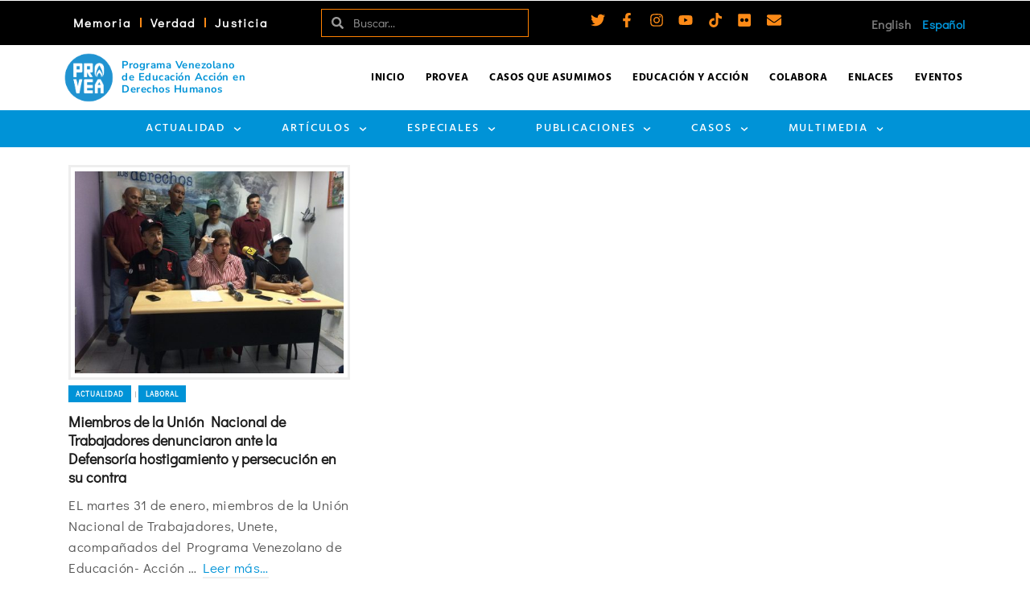

--- FILE ---
content_type: text/html; charset=UTF-8
request_url: https://provea.org/tag/union-nacional-de-trabajadores/
body_size: 48221
content:
<!DOCTYPE html>
<html class="no-js" lang="es-VE" itemtype="https://schema.org/Blog" itemscope>
<head>
	<meta charset="UTF-8">
	<link rel="profile" href="https://gmpg.org/xfn/11">
	<meta name="viewport" content="width=device-width, initial-scale=1.0">
	<meta http-equiv="X-UA-Compatible" content="IE=edge">
	
<!-- Author Meta Tags by Molongui Authorship Pro, visit: https://www.molongui.com/wordpress-plugin-post-authors -->
<!-- /Molongui Authorship -->

<script>(function(html){html.className = html.className.replace(/\bno-js\b/,'js')})(document.documentElement);</script>
<meta name='robots' content='index, follow, max-image-preview:large, max-snippet:-1, max-video-preview:-1' />

	<!-- This site is optimized with the Yoast SEO Premium plugin v26.6 (Yoast SEO v26.6) - https://yoast.com/wordpress/plugins/seo/ -->
	<title>Unión Nacional de Trabajadores Archives - PROVEA</title>
	<link rel="canonical" href="https://provea.org/tag/union-nacional-de-trabajadores/" />
	<meta property="og:locale" content="es_ES" />
	<meta property="og:type" content="article" />
	<meta property="og:title" content="Unión Nacional de Trabajadores Archives" />
	<meta property="og:url" content="https://provea.org/tag/union-nacional-de-trabajadores/" />
	<meta property="og:site_name" content="PROVEA" />
	<meta property="og:image" content="https://provea.org/wp-content/uploads/2020/12/00-Logos-facebook-v01.png" />
	<meta property="og:image:width" content="572" />
	<meta property="og:image:height" content="300" />
	<meta property="og:image:type" content="image/png" />
	<meta name="twitter:card" content="summary_large_image" />
	<meta name="twitter:site" content="@_provea" />
	<script type="application/ld+json" class="yoast-schema-graph">{"@context":"https://schema.org","@graph":[{"@type":"CollectionPage","@id":"https://provea.org/tag/union-nacional-de-trabajadores/","url":"https://provea.org/tag/union-nacional-de-trabajadores/","name":"Unión Nacional de Trabajadores Archives - PROVEA","isPartOf":{"@id":"https://provea.org/#website"},"primaryImageOfPage":{"@id":"https://provea.org/tag/union-nacional-de-trabajadores/#primaryimage"},"image":{"@id":"https://provea.org/tag/union-nacional-de-trabajadores/#primaryimage"},"thumbnailUrl":"https://provea.org/wp-content/uploads/2017/02/unete.jpg","breadcrumb":{"@id":"https://provea.org/tag/union-nacional-de-trabajadores/#breadcrumb"},"inLanguage":"es"},{"@type":"ImageObject","inLanguage":"es","@id":"https://provea.org/tag/union-nacional-de-trabajadores/#primaryimage","url":"https://provea.org/wp-content/uploads/2017/02/unete.jpg","contentUrl":"https://provea.org/wp-content/uploads/2017/02/unete.jpg","width":2048,"height":1536},{"@type":"BreadcrumbList","@id":"https://provea.org/tag/union-nacional-de-trabajadores/#breadcrumb","itemListElement":[{"@type":"ListItem","position":1,"name":"Home","item":"https://provea.org/"},{"@type":"ListItem","position":2,"name":"Unión Nacional de Trabajadores"}]},{"@type":"WebSite","@id":"https://provea.org/#website","url":"https://provea.org/","name":"PROVEA","description":"Todos los Derechos para Todas y Todos","publisher":{"@id":"https://provea.org/#organization"},"potentialAction":[{"@type":"SearchAction","target":{"@type":"EntryPoint","urlTemplate":"https://provea.org/?s={search_term_string}"},"query-input":{"@type":"PropertyValueSpecification","valueRequired":true,"valueName":"search_term_string"}}],"inLanguage":"es"},{"@type":"Organization","@id":"https://provea.org/#organization","name":"PROVEA","url":"https://provea.org/","logo":{"@type":"ImageObject","inLanguage":"es","@id":"https://provea.org/#/schema/logo/image/","url":"https://provea.org/wp-content/uploads/2020/12/00-Logos-facebook-v01.png","contentUrl":"https://provea.org/wp-content/uploads/2020/12/00-Logos-facebook-v01.png","width":572,"height":300,"caption":"PROVEA"},"image":{"@id":"https://provea.org/#/schema/logo/image/"},"sameAs":["https://www.facebook.com/provea","https://x.com/_provea"]}]}</script>
	<!-- / Yoast SEO Premium plugin. -->


<link rel='dns-prefetch' href='//fonts.googleapis.com' />
<style id='wp-img-auto-sizes-contain-inline-css' type='text/css'>
img:is([sizes=auto i],[sizes^="auto," i]){contain-intrinsic-size:3000px 1500px}
/*# sourceURL=wp-img-auto-sizes-contain-inline-css */
</style>
<link rel='stylesheet' id='mec-select2-style-css' href='https://provea.org/wp-content/plugins/modern-events-calendar-lite/assets/packages/select2/select2.min.css?ver=6.5.5' type='text/css' media='all' />
<link rel='stylesheet' id='mec-font-icons-css' href='https://provea.org/wp-content/plugins/modern-events-calendar-lite/assets/css/iconfonts.css?ver=6.9' type='text/css' media='all' />
<link rel='stylesheet' id='mec-frontend-style-css' href='https://provea.org/wp-content/plugins/modern-events-calendar-lite/assets/css/frontend.min.css?ver=6.5.5' type='text/css' media='all' />
<link rel='stylesheet' id='mec-tooltip-style-css' href='https://provea.org/wp-content/plugins/modern-events-calendar-lite/assets/packages/tooltip/tooltip.css?ver=6.9' type='text/css' media='all' />
<link rel='stylesheet' id='mec-tooltip-shadow-style-css' href='https://provea.org/wp-content/plugins/modern-events-calendar-lite/assets/packages/tooltip/tooltipster-sideTip-shadow.min.css?ver=6.9' type='text/css' media='all' />
<link rel='stylesheet' id='featherlight-css' href='https://provea.org/wp-content/plugins/modern-events-calendar-lite/assets/packages/featherlight/featherlight.css?ver=6.9' type='text/css' media='all' />
<link rel='stylesheet' id='mec-custom-google-font-css' href='https://fonts.googleapis.com/css?family=Poppins%3A300%2C+regular%2C+500%2C+600%2C+700%2C+%7CDidact+Gothic%3A700%2C+&#038;subset=latin%2Clatin-ext' type='text/css' media='all' />
<link rel='stylesheet' id='mec-lity-style-css' href='https://provea.org/wp-content/plugins/modern-events-calendar-lite/assets/packages/lity/lity.min.css?ver=6.9' type='text/css' media='all' />
<link rel='stylesheet' id='mec-general-calendar-style-css' href='https://provea.org/wp-content/plugins/modern-events-calendar-lite/assets/css/mec-general-calendar.css?ver=6.9' type='text/css' media='all' />
<link rel='stylesheet' id='wp-block-library-css' href='https://provea.org/wp-includes/css/dist/block-library/style.min.css?ver=6.9' type='text/css' media='all' />
<style id='classic-theme-styles-inline-css' type='text/css'>
/*! This file is auto-generated */
.wp-block-button__link{color:#fff;background-color:#32373c;border-radius:9999px;box-shadow:none;text-decoration:none;padding:calc(.667em + 2px) calc(1.333em + 2px);font-size:1.125em}.wp-block-file__button{background:#32373c;color:#fff;text-decoration:none}
/*# sourceURL=/wp-includes/css/classic-themes.min.css */
</style>
<style id='global-styles-inline-css' type='text/css'>
:root{--wp--preset--aspect-ratio--square: 1;--wp--preset--aspect-ratio--4-3: 4/3;--wp--preset--aspect-ratio--3-4: 3/4;--wp--preset--aspect-ratio--3-2: 3/2;--wp--preset--aspect-ratio--2-3: 2/3;--wp--preset--aspect-ratio--16-9: 16/9;--wp--preset--aspect-ratio--9-16: 9/16;--wp--preset--color--black: #000;--wp--preset--color--cyan-bluish-gray: #abb8c3;--wp--preset--color--white: #fff;--wp--preset--color--pale-pink: #f78da7;--wp--preset--color--vivid-red: #cf2e2e;--wp--preset--color--luminous-vivid-orange: #ff6900;--wp--preset--color--luminous-vivid-amber: #fcb900;--wp--preset--color--light-green-cyan: #7bdcb5;--wp--preset--color--vivid-green-cyan: #00d084;--wp--preset--color--pale-cyan-blue: #8ed1fc;--wp--preset--color--vivid-cyan-blue: #0693e3;--wp--preset--color--vivid-purple: #9b51e0;--wp--preset--color--ascend-primary: #0093d7;--wp--preset--color--ascend-primary-light: #14a7eb;--wp--preset--color--very-light-gray: #eee;--wp--preset--color--very-dark-gray: #444;--wp--preset--color--kb-palette-2: #888888;--wp--preset--color--kb-palette-1: #fc8a17;--wp--preset--gradient--vivid-cyan-blue-to-vivid-purple: linear-gradient(135deg,rgb(6,147,227) 0%,rgb(155,81,224) 100%);--wp--preset--gradient--light-green-cyan-to-vivid-green-cyan: linear-gradient(135deg,rgb(122,220,180) 0%,rgb(0,208,130) 100%);--wp--preset--gradient--luminous-vivid-amber-to-luminous-vivid-orange: linear-gradient(135deg,rgb(252,185,0) 0%,rgb(255,105,0) 100%);--wp--preset--gradient--luminous-vivid-orange-to-vivid-red: linear-gradient(135deg,rgb(255,105,0) 0%,rgb(207,46,46) 100%);--wp--preset--gradient--very-light-gray-to-cyan-bluish-gray: linear-gradient(135deg,rgb(238,238,238) 0%,rgb(169,184,195) 100%);--wp--preset--gradient--cool-to-warm-spectrum: linear-gradient(135deg,rgb(74,234,220) 0%,rgb(151,120,209) 20%,rgb(207,42,186) 40%,rgb(238,44,130) 60%,rgb(251,105,98) 80%,rgb(254,248,76) 100%);--wp--preset--gradient--blush-light-purple: linear-gradient(135deg,rgb(255,206,236) 0%,rgb(152,150,240) 100%);--wp--preset--gradient--blush-bordeaux: linear-gradient(135deg,rgb(254,205,165) 0%,rgb(254,45,45) 50%,rgb(107,0,62) 100%);--wp--preset--gradient--luminous-dusk: linear-gradient(135deg,rgb(255,203,112) 0%,rgb(199,81,192) 50%,rgb(65,88,208) 100%);--wp--preset--gradient--pale-ocean: linear-gradient(135deg,rgb(255,245,203) 0%,rgb(182,227,212) 50%,rgb(51,167,181) 100%);--wp--preset--gradient--electric-grass: linear-gradient(135deg,rgb(202,248,128) 0%,rgb(113,206,126) 100%);--wp--preset--gradient--midnight: linear-gradient(135deg,rgb(2,3,129) 0%,rgb(40,116,252) 100%);--wp--preset--font-size--small: 13px;--wp--preset--font-size--medium: 20px;--wp--preset--font-size--large: 36px;--wp--preset--font-size--x-large: 42px;--wp--preset--spacing--20: 0.44rem;--wp--preset--spacing--30: 0.67rem;--wp--preset--spacing--40: 1rem;--wp--preset--spacing--50: 1.5rem;--wp--preset--spacing--60: 2.25rem;--wp--preset--spacing--70: 3.38rem;--wp--preset--spacing--80: 5.06rem;--wp--preset--shadow--natural: 6px 6px 9px rgba(0, 0, 0, 0.2);--wp--preset--shadow--deep: 12px 12px 50px rgba(0, 0, 0, 0.4);--wp--preset--shadow--sharp: 6px 6px 0px rgba(0, 0, 0, 0.2);--wp--preset--shadow--outlined: 6px 6px 0px -3px rgb(255, 255, 255), 6px 6px rgb(0, 0, 0);--wp--preset--shadow--crisp: 6px 6px 0px rgb(0, 0, 0);}:where(.is-layout-flex){gap: 0.5em;}:where(.is-layout-grid){gap: 0.5em;}body .is-layout-flex{display: flex;}.is-layout-flex{flex-wrap: wrap;align-items: center;}.is-layout-flex > :is(*, div){margin: 0;}body .is-layout-grid{display: grid;}.is-layout-grid > :is(*, div){margin: 0;}:where(.wp-block-columns.is-layout-flex){gap: 2em;}:where(.wp-block-columns.is-layout-grid){gap: 2em;}:where(.wp-block-post-template.is-layout-flex){gap: 1.25em;}:where(.wp-block-post-template.is-layout-grid){gap: 1.25em;}.has-black-color{color: var(--wp--preset--color--black) !important;}.has-cyan-bluish-gray-color{color: var(--wp--preset--color--cyan-bluish-gray) !important;}.has-white-color{color: var(--wp--preset--color--white) !important;}.has-pale-pink-color{color: var(--wp--preset--color--pale-pink) !important;}.has-vivid-red-color{color: var(--wp--preset--color--vivid-red) !important;}.has-luminous-vivid-orange-color{color: var(--wp--preset--color--luminous-vivid-orange) !important;}.has-luminous-vivid-amber-color{color: var(--wp--preset--color--luminous-vivid-amber) !important;}.has-light-green-cyan-color{color: var(--wp--preset--color--light-green-cyan) !important;}.has-vivid-green-cyan-color{color: var(--wp--preset--color--vivid-green-cyan) !important;}.has-pale-cyan-blue-color{color: var(--wp--preset--color--pale-cyan-blue) !important;}.has-vivid-cyan-blue-color{color: var(--wp--preset--color--vivid-cyan-blue) !important;}.has-vivid-purple-color{color: var(--wp--preset--color--vivid-purple) !important;}.has-black-background-color{background-color: var(--wp--preset--color--black) !important;}.has-cyan-bluish-gray-background-color{background-color: var(--wp--preset--color--cyan-bluish-gray) !important;}.has-white-background-color{background-color: var(--wp--preset--color--white) !important;}.has-pale-pink-background-color{background-color: var(--wp--preset--color--pale-pink) !important;}.has-vivid-red-background-color{background-color: var(--wp--preset--color--vivid-red) !important;}.has-luminous-vivid-orange-background-color{background-color: var(--wp--preset--color--luminous-vivid-orange) !important;}.has-luminous-vivid-amber-background-color{background-color: var(--wp--preset--color--luminous-vivid-amber) !important;}.has-light-green-cyan-background-color{background-color: var(--wp--preset--color--light-green-cyan) !important;}.has-vivid-green-cyan-background-color{background-color: var(--wp--preset--color--vivid-green-cyan) !important;}.has-pale-cyan-blue-background-color{background-color: var(--wp--preset--color--pale-cyan-blue) !important;}.has-vivid-cyan-blue-background-color{background-color: var(--wp--preset--color--vivid-cyan-blue) !important;}.has-vivid-purple-background-color{background-color: var(--wp--preset--color--vivid-purple) !important;}.has-black-border-color{border-color: var(--wp--preset--color--black) !important;}.has-cyan-bluish-gray-border-color{border-color: var(--wp--preset--color--cyan-bluish-gray) !important;}.has-white-border-color{border-color: var(--wp--preset--color--white) !important;}.has-pale-pink-border-color{border-color: var(--wp--preset--color--pale-pink) !important;}.has-vivid-red-border-color{border-color: var(--wp--preset--color--vivid-red) !important;}.has-luminous-vivid-orange-border-color{border-color: var(--wp--preset--color--luminous-vivid-orange) !important;}.has-luminous-vivid-amber-border-color{border-color: var(--wp--preset--color--luminous-vivid-amber) !important;}.has-light-green-cyan-border-color{border-color: var(--wp--preset--color--light-green-cyan) !important;}.has-vivid-green-cyan-border-color{border-color: var(--wp--preset--color--vivid-green-cyan) !important;}.has-pale-cyan-blue-border-color{border-color: var(--wp--preset--color--pale-cyan-blue) !important;}.has-vivid-cyan-blue-border-color{border-color: var(--wp--preset--color--vivid-cyan-blue) !important;}.has-vivid-purple-border-color{border-color: var(--wp--preset--color--vivid-purple) !important;}.has-vivid-cyan-blue-to-vivid-purple-gradient-background{background: var(--wp--preset--gradient--vivid-cyan-blue-to-vivid-purple) !important;}.has-light-green-cyan-to-vivid-green-cyan-gradient-background{background: var(--wp--preset--gradient--light-green-cyan-to-vivid-green-cyan) !important;}.has-luminous-vivid-amber-to-luminous-vivid-orange-gradient-background{background: var(--wp--preset--gradient--luminous-vivid-amber-to-luminous-vivid-orange) !important;}.has-luminous-vivid-orange-to-vivid-red-gradient-background{background: var(--wp--preset--gradient--luminous-vivid-orange-to-vivid-red) !important;}.has-very-light-gray-to-cyan-bluish-gray-gradient-background{background: var(--wp--preset--gradient--very-light-gray-to-cyan-bluish-gray) !important;}.has-cool-to-warm-spectrum-gradient-background{background: var(--wp--preset--gradient--cool-to-warm-spectrum) !important;}.has-blush-light-purple-gradient-background{background: var(--wp--preset--gradient--blush-light-purple) !important;}.has-blush-bordeaux-gradient-background{background: var(--wp--preset--gradient--blush-bordeaux) !important;}.has-luminous-dusk-gradient-background{background: var(--wp--preset--gradient--luminous-dusk) !important;}.has-pale-ocean-gradient-background{background: var(--wp--preset--gradient--pale-ocean) !important;}.has-electric-grass-gradient-background{background: var(--wp--preset--gradient--electric-grass) !important;}.has-midnight-gradient-background{background: var(--wp--preset--gradient--midnight) !important;}.has-small-font-size{font-size: var(--wp--preset--font-size--small) !important;}.has-medium-font-size{font-size: var(--wp--preset--font-size--medium) !important;}.has-large-font-size{font-size: var(--wp--preset--font-size--large) !important;}.has-x-large-font-size{font-size: var(--wp--preset--font-size--x-large) !important;}
:where(.wp-block-post-template.is-layout-flex){gap: 1.25em;}:where(.wp-block-post-template.is-layout-grid){gap: 1.25em;}
:where(.wp-block-term-template.is-layout-flex){gap: 1.25em;}:where(.wp-block-term-template.is-layout-grid){gap: 1.25em;}
:where(.wp-block-columns.is-layout-flex){gap: 2em;}:where(.wp-block-columns.is-layout-grid){gap: 2em;}
:root :where(.wp-block-pullquote){font-size: 1.5em;line-height: 1.6;}
/*# sourceURL=global-styles-inline-css */
</style>
<link rel='stylesheet' id='elementor-frontend-css' href='https://provea.org/wp-content/plugins/elementor/assets/css/frontend.min.css?ver=3.33.6' type='text/css' media='all' />
<link rel='stylesheet' id='widget-nav-menu-css' href='https://provea.org/wp-content/plugins/elementor-pro/assets/css/widget-nav-menu.min.css?ver=3.33.2' type='text/css' media='all' />
<link rel='stylesheet' id='widget-search-form-css' href='https://provea.org/wp-content/plugins/elementor-pro/assets/css/widget-search-form.min.css?ver=3.33.2' type='text/css' media='all' />
<link rel='stylesheet' id='e-animation-grow-css' href='https://provea.org/wp-content/plugins/elementor/assets/lib/animations/styles/e-animation-grow.min.css?ver=3.33.6' type='text/css' media='all' />
<link rel='stylesheet' id='widget-social-icons-css' href='https://provea.org/wp-content/plugins/elementor/assets/css/widget-social-icons.min.css?ver=3.33.6' type='text/css' media='all' />
<link rel='stylesheet' id='e-apple-webkit-css' href='https://provea.org/wp-content/plugins/elementor/assets/css/conditionals/apple-webkit.min.css?ver=3.33.6' type='text/css' media='all' />
<link rel='stylesheet' id='e-animation-fadeIn-css' href='https://provea.org/wp-content/plugins/elementor/assets/lib/animations/styles/fadeIn.min.css?ver=3.33.6' type='text/css' media='all' />
<link rel='stylesheet' id='e-sticky-css' href='https://provea.org/wp-content/plugins/elementor-pro/assets/css/modules/sticky.min.css?ver=3.33.2' type='text/css' media='all' />
<link rel='stylesheet' id='widget-image-box-css' href='https://provea.org/wp-content/plugins/elementor/assets/css/widget-image-box.min.css?ver=3.33.6' type='text/css' media='all' />
<link rel='stylesheet' id='widget-image-css' href='https://provea.org/wp-content/plugins/elementor/assets/css/widget-image.min.css?ver=3.33.6' type='text/css' media='all' />
<link rel='stylesheet' id='widget-divider-css' href='https://provea.org/wp-content/plugins/elementor/assets/css/widget-divider.min.css?ver=3.33.6' type='text/css' media='all' />
<link rel='stylesheet' id='widget-heading-css' href='https://provea.org/wp-content/plugins/elementor/assets/css/widget-heading.min.css?ver=3.33.6' type='text/css' media='all' />
<link rel='stylesheet' id='swiper-css' href='https://provea.org/wp-content/plugins/elementor/assets/lib/swiper/v8/css/swiper.min.css?ver=8.4.5' type='text/css' media='all' />
<link rel='stylesheet' id='e-swiper-css' href='https://provea.org/wp-content/plugins/elementor/assets/css/conditionals/e-swiper.min.css?ver=3.33.6' type='text/css' media='all' />
<link rel='stylesheet' id='widget-media-carousel-css' href='https://provea.org/wp-content/plugins/elementor-pro/assets/css/widget-media-carousel.min.css?ver=3.33.2' type='text/css' media='all' />
<link rel='stylesheet' id='widget-carousel-module-base-css' href='https://provea.org/wp-content/plugins/elementor-pro/assets/css/widget-carousel-module-base.min.css?ver=3.33.2' type='text/css' media='all' />
<link rel='stylesheet' id='widget-icon-list-css' href='https://provea.org/wp-content/plugins/elementor/assets/css/widget-icon-list.min.css?ver=3.33.6' type='text/css' media='all' />
<link rel='stylesheet' id='elementor-post-31676-css' href='https://provea.org/wp-content/uploads/elementor/css/post-31676.css?ver=1766287013' type='text/css' media='all' />
<link rel='stylesheet' id='cpel-language-switcher-css' href='https://provea.org/wp-content/plugins/connect-polylang-elementor/assets/css/language-switcher.min.css?ver=2.5.4' type='text/css' media='all' />
<link rel='stylesheet' id='elementor-post-17818-css' href='https://provea.org/wp-content/uploads/elementor/css/post-17818.css?ver=1766287013' type='text/css' media='all' />
<link rel='stylesheet' id='elementor-post-23136-css' href='https://provea.org/wp-content/uploads/elementor/css/post-23136.css?ver=1766287013' type='text/css' media='all' />
<link rel='stylesheet' id='kadence_share_css-css' href='https://provea.org/wp-content/plugins/kadence-simple-share/assets/css/kt-social.css?ver=1.2.13' type='text/css' media='all' />
<style id='kadence-blocks-global-variables-inline-css' type='text/css'>
:root {--global-kb-font-size-sm:clamp(0.8rem, 0.73rem + 0.217vw, 0.9rem);--global-kb-font-size-md:clamp(1.1rem, 0.995rem + 0.326vw, 1.25rem);--global-kb-font-size-lg:clamp(1.75rem, 1.576rem + 0.543vw, 2rem);--global-kb-font-size-xl:clamp(2.25rem, 1.728rem + 1.63vw, 3rem);--global-kb-font-size-xxl:clamp(2.5rem, 1.456rem + 3.26vw, 4rem);--global-kb-font-size-xxxl:clamp(2.75rem, 0.489rem + 7.065vw, 6rem);}:root {--global-palette1: #3182CE;--global-palette2: #2B6CB0;--global-palette3: #1A202C;--global-palette4: #2D3748;--global-palette5: #4A5568;--global-palette6: #718096;--global-palette7: #EDF2F7;--global-palette8: #F7FAFC;--global-palette9: #ffffff;}
/*# sourceURL=kadence-blocks-global-variables-inline-css */
</style>
<link rel='stylesheet' id='ascend_main-css' href='https://provea.org/wp-content/themes/ascend_premium/assets/css/ascend.css?ver=1.9.32' type='text/css' media='all' />
<link rel='stylesheet' id='ascend_icons-css' href='https://provea.org/wp-content/themes/ascend_premium/assets/css/ascend_icons.css?ver=1.9.32' type='text/css' media='all' />
<link rel='stylesheet' id='ascend_select2-css' href='https://provea.org/wp-content/themes/ascend_premium/assets/css/ascend_select2.css?ver=1.9.32' type='text/css' media='all' />
<link rel='stylesheet' id='redux-google-fonts-ascend-css' href='https://fonts.googleapis.com/css?family=Poppins%3A700%2C600%2C500%2C400%7CDidact+Gothic%3A400%7CHind%3A700%2C400%2C500&#038;subset=latin%2Clatin-ext&#038;ver=6.9' type='text/css' media='all' />
<link rel='stylesheet' id='modulobox-css' href='https://provea.org/wp-content/plugins/modulobox/public/assets/css/modulobox.min.css?ver=1.6.0' type='text/css' media='all' />
<style id='modulobox-inline-css' type='text/css'>
.mobx-overlay{background-color:#000000;}.mobx-top-bar{background-color:rgba(0,0,0,0.4);}button.mobx-prev,button.mobx-next{background-color:rgba(0,0,0,0.4);}.mobx-bottom-bar{background-color:rgba(0,0,0,0.4);}.mobx-holder .mobx-share-tooltip{background-color:#ffffff;border-color:#ffffff;color:#444444;width:120px;}.mobx-thumb:after{border-color:#ffffff;}.mobx-holder .mobx-loader{border-color:rgba(255,255,255,0.2);border-left-color:#ffffff;}.mobx-top-bar *{color:#ffffff;}.mobx-prev *,.mobx-next *{color:#ffffff;}.mobx-thumb-loaded{opacity:0.50;}.mobx-active-thumb .mobx-thumb-loaded{opacity:1.00;}.mobx-top-bar button{height:40px;width:40px;}.mobx-timer{height:24px;width:24px;}button.mobx-prev, button.mobx-next{height:32px;width:44px;}.mobx-share-tooltip button{height:40px;width:40px;}.mobx-caption-inner{max-width:420px;}.mobx-holder .mobx-counter{font-weight:400;color:#ffffff;text-align:center;font-size:13px;line-height:44px;font-style:normal;text-decoration:none;text-transform:none;}.mobx-holder .mobx-title{font-weight:400;color:#eeeeee;text-align:center;font-size:13px;line-height:18px;font-style:normal;text-decoration:none;text-transform:none;}.mobx-holder .mobx-desc{font-weight:400;color:#bbbbbb;text-align:center;font-size:12px;line-height:16px;font-style:normal;text-decoration:none;text-transform:none;}
/*# sourceURL=modulobox-inline-css */
</style>
<link rel='stylesheet' id='elementor-gf-local-roboto-css' href='https://provea.org/wp-content/uploads/elementor/google-fonts/css/roboto.css?ver=1751323089' type='text/css' media='all' />
<link rel='stylesheet' id='elementor-gf-local-robotoslab-css' href='https://provea.org/wp-content/uploads/elementor/google-fonts/css/robotoslab.css?ver=1751323111' type='text/css' media='all' />
<link rel='stylesheet' id='elementor-gf-local-nunitosans-css' href='https://provea.org/wp-content/uploads/elementor/google-fonts/css/nunitosans.css?ver=1751323177' type='text/css' media='all' />
<link rel='stylesheet' id='elementor-gf-local-hind-css' href='https://provea.org/wp-content/uploads/elementor/google-fonts/css/hind.css?ver=1751323123' type='text/css' media='all' />
<link rel='stylesheet' id='elementor-gf-local-didactgothic-css' href='https://provea.org/wp-content/uploads/elementor/google-fonts/css/didactgothic.css?ver=1751323149' type='text/css' media='all' />
<style id="kadence_blocks_palette_css">:root .has-kb-palette-2-color{color:#888888}:root .has-kb-palette-2-background-color{background-color:#888888}:root .has-kb-palette-1-color{color:#fc8a17}:root .has-kb-palette-1-background-color{background-color:#fc8a17}</style><script type="text/javascript" src="https://provea.org/wp-includes/js/jquery/jquery.min.js?ver=3.7.1" id="jquery-core-js"></script>
<script type="text/javascript" src="https://provea.org/wp-includes/js/jquery/jquery-migrate.min.js?ver=3.4.1" id="jquery-migrate-js"></script>
<script type="text/javascript" src="https://provea.org/wp-content/plugins/modern-events-calendar-lite/assets/js/mec-general-calendar.js?ver=6.5.5" id="mec-general-calendar-script-js"></script>
<script type="text/javascript" id="mec-frontend-script-js-extra">
/* <![CDATA[ */
var mecdata = {"day":"d\u00eda","days":"d\u00edas","hour":"hora","hours":"horas","minute":"minuto","minutes":"minutos","second":"segundo","seconds":"segundos","elementor_edit_mode":"no","recapcha_key":"","ajax_url":"https://provea.org/wp-admin/admin-ajax.php","fes_nonce":"95a9b4fabc","current_year":"2025","current_month":"12","datepicker_format":"dd-mm-yy&d-m-Y"};
//# sourceURL=mec-frontend-script-js-extra
/* ]]> */
</script>
<script type="text/javascript" src="https://provea.org/wp-content/plugins/modern-events-calendar-lite/assets/js/frontend.js?ver=6.5.5" id="mec-frontend-script-js"></script>
<script type="text/javascript" src="https://provea.org/wp-content/plugins/modern-events-calendar-lite/assets/js/events.js?ver=6.5.5" id="mec-events-script-js"></script>
<script type="text/javascript" src="https://provea.org/wp-content/themes/ascend_premium/assets/js/vendor/custom-modernizer-min.js?ver=1.9.32" id="modernizrc-js"></script>
            <style>
                .molongui-disabled-link
                {
                    border-bottom: none !important;
                    text-decoration: none !important;
                    color: inherit !important;
                    cursor: inherit !important;
                }
                .molongui-disabled-link:hover,
                .molongui-disabled-link:hover span
                {
                    border-bottom: none !important;
                    text-decoration: none !important;
                    color: inherit !important;
                    cursor: inherit !important;
                }
            </style>
            <script type="text/javascript">var light_error = "No se puede cargar la imagen", light_of = "%curr% de %total%";</script><script id="mcjs">!function(c,h,i,m,p){m=c.createElement(h),p=c.getElementsByTagName(h)[0],m.async=1,m.src=i,p.parentNode.insertBefore(m,p)}(document,"script","https://chimpstatic.com/mcjs-connected/js/users/3f54af0e838ca362a81fd9623/67d44fd6a896ffd694aedd76c.js");</script>

<!-- Meta Pixel Code -->
<script>
!function(f,b,e,v,n,t,s)
{if(f.fbq)return;n=f.fbq=function(){n.callMethod?
n.callMethod.apply(n,arguments):n.queue.push(arguments)};
if(!f._fbq)f._fbq=n;n.push=n;n.loaded=!0;n.version='2.0';
n.queue=[];t=b.createElement(e);t.async=!0;
t.src=v;s=b.getElementsByTagName(e)[0];
s.parentNode.insertBefore(t,s)}(window, document,'script',
'https://connect.facebook.net/en_US/fbevents.js');
fbq('init', '445098150364718');
fbq('track', 'PageView');
</script>
<noscript><img height="1" width="1" style="display:none"
src="https://www.facebook.com/tr?id=445098150364718&ev=PageView&noscript=1"
/></noscript>

<!-- End Meta Pixel Code -->
<meta name="facebook-domain-verification" content="fmlh9frdunw6sih2qtw9l5vtg29j81" />

<!-- Google tag (gtag.js) -->
<script async src="https://www.googletagmanager.com/gtag/js?id=G-MT8ZMQVFD9"></script>
<script>
  window.dataLayer = window.dataLayer || [];
  function gtag(){dataLayer.push(arguments);}
  gtag('js', new Date());

  gtag('config', 'G-MT8ZMQVFD9');
</script><style type="text/css" id="kt-custom-css">a, .primary-color, .postlist article .entry-content a.more-link:hover,.widget_price_filter .price_slider_amount .button, .product .product_meta a:hover, .star-rating, .above-footer-widgets a:not(.button):hover, .sidebar a:not(.button):hover, .elementor-widget-sidebar a:not(.button):hover, .footerclass a:hover, .posttags a:hover, .tagcloud a:hover, .kt_bc_nomargin #kadbreadcrumbs a:hover, #kadbreadcrumbs a:hover, .wp-pagenavi a:hover, .woocommerce-pagination ul.page-numbers li a:hover, .woocommerce-pagination ul.page-numbers li span:hover, .has-ascend-primary-color {color:#0093d7;} .comment-content a:not(.button):hover, .entry-content p a:not(.button):not(.select2-choice):not([data-rel="lightbox"]):hover, .kt_product_toggle_outer .toggle_grid:hover, .kt_product_toggle_outer .toggle_list:hover, .kt_product_toggle_outer .toggle_grid.toggle_active, .kt_product_toggle_outer .toggle_list.toggle_active, .product .product_meta a, .product .woocommerce-tabs .wc-tabs > li.active > a, .product .woocommerce-tabs .wc-tabs > li.active > a:hover, .product .woocommerce-tabs .wc-tabs > li.active > a:focus, #payment ul.wc_payment_methods li.wc_payment_method input[type=radio]:first-child:checked+label, .kt-woo-account-nav .woocommerce-MyAccount-navigation ul li.is-active a, a.added_to_cart, .widget_pages ul li.kt-drop-toggle > .kt-toggle-sub, .widget_categories ul li.kt-drop-toggle > .kt-toggle-sub, .widget_product_categories ul li.kt-drop-toggle > .kt-toggle-sub, .widget_recent_entries ul li a:hover ~ .kt-toggle-sub, .widget_recent_comments ul li a:hover ~ .kt-toggle-sub, .widget_archive ul li a:hover ~ .kt-toggle-sub, .widget_pages ul li a:hover ~ .kt-toggle-sub, .widget_categories ul li a:hover ~ .kt-toggle-sub, .widget_meta ul li a:hover ~ .kt-toggle-sub, .widget_product_categories ul li a:hover ~ .kt-toggle-sub,.kt-tabs.kt-tabs-style2 > li > a:hover, .kt-tabs > li.active > a, .kt-tabs > li.active > a:hover, .kt-tabs > li.active > a:focus, .kt_bc_nomargin #kadbreadcrumbs a:hover, #kadbreadcrumbs a:hover, .footerclass .menu li a:hover, .widget_recent_entries ul li a:hover, .posttags a:hover, .tagcloud a:hover,.widget_recent_comments ul li a:hover, .widget_archive ul li a:hover, .widget_pages ul li a:hover, .widget_categories ul li a:hover, .widget_meta ul li a:hover, .widget_product_categories ul li a:hover, .box-icon-item .icon-container .icon-left-highlight,.box-icon-item .icon-container .icon-right-highlight, .widget_pages ul li.current-cat > a, .widget_categories ul li.current-cat > a, .widget_product_categories ul li.current-cat > a, #payment ul.wc_payment_methods li.wc_payment_method input[type=radio]:first-child:checked + label:before, .wp-pagenavi .current, .wp-pagenavi a:hover, .kt-mobile-header-toggle .kt-extras-label.header-underscore-icon, .woocommerce-pagination ul.page-numbers li a.current, .woocommerce-pagination ul.page-numbers li span.current, .woocommerce-pagination ul.page-numbers li a:hover, .woocommerce-pagination ul.page-numbers li span:hover, .widget_layered_nav ul li.chosen a, .widget_layered_nav_filters ul li a, .widget_rating_filter ul li.chosen a, .variations .kad_radio_variations label.selectedValue, .variations .kad_radio_variations label:hover{border-color:#0093d7;} .kt-header-extras span.kt-cart-total, .btn, .button, .submit, button, input[type="submit"], .portfolio-loop-image-container .portfolio-hover-item .portfolio-overlay-color, .kt_product_toggle_outer .toggle_grid.toggle_active, .kt_product_toggle_outer .toggle_list.toggle_active, .product .woocommerce-tabs .wc-tabs > li.active > a, .product .woocommerce-tabs .wc-tabs > li.active > a:hover, .product .woocommerce-tabs .wc-tabs > li.active > a:focus, .product .woocommerce-tabs .wc-tabs:before, .woocommerce-info, .woocommerce-message, .woocommerce-noreviews, p.no-comments, .widget_pages ul li ul li.current-cat > a:before, .widget_categories ul li ul li.current-cat > a:before, .widget_product_categories ul li ul li.current-cat > a:before, .widget_pages ul li ul li a:hover:before, .widget_categories ul li ul li a:hover:before, .widget_product_categories ul li ul li a:hover:before, .kadence_recent_posts a.posts_widget_readmore:hover:before, .kt-accordion > .panel h5:after, .kt-tabs:before, .image_menu_overlay, .kadence_social_widget a:hover, .kt-tabs > li.active > a, .kt-tabs > li.active > a:hover, .kt-tabs > li.active > a:focus, .widget_pages ul li.current-cat > .count, .widget_categories ul li.current-cat > .count, .widget_product_categories ul li.current-cat > .count, .widget_recent_entries ul li a:hover ~ .count, .widget_recent_comments ul li a:hover ~ .count, .widget_archive ul li a:hover ~ .count, .widget_pages ul li a:hover ~ .count, .widget_categories ul li a:hover ~ .count, .widget_meta ul li a:hover ~ .count, .widget_product_categories ul li a:hover ~ .count, #payment ul.wc_payment_methods li.wc_payment_method input[type=radio]:first-child:checked + label:before, .select2-results .select2-highlighted, .wp-pagenavi .current, .kt-header-extras span.kt-cart-total, .kt-mobile-header-toggle span.kt-cart-total, .woocommerce-pagination ul.page-numbers li a.current, .woocommerce-pagination ul.page-numbers li span.current,.widget_price_filter .ui-slider .ui-slider-handle, .widget_layered_nav ul li.chosen span.count, .widget_layered_nav_filters ul li span.count, .variations .kad_radio_variations label.selectedValue, .box-icon-item .menu-icon-read-more .read-more-highlight, .select2-container--default .select2-results__option--highlighted[aria-selected], p.demo_store, .has-ascend-primary-background-color {background:#0093d7;}@media (max-width: 767px){.filter-set li a.selected {background:#0093d7;}} .has-ascend-primary-light-color {color:#14a7eb} .has-ascend-primary-light-background-color{ background-color: #14a7eb}.kad-header-height {height:80px;}.kad-mobile-nav li .kad-submenu-accordion {width:100%;text-align:right;}.kad-topbar-height {min-height:36px;}.kad-mobile-header-height {height:60px;}body.trans-header div:not(.is-sticky)>.headerclass-outer div:not(.is-sticky)>.kad-header-topbar-primary-outer div:not(.is-sticky)>.headerclass, body.trans-header div:not(.is-sticky)>.mobile-headerclass {background: rgba(255,255,255,1);}body.trans-header div:not(.is-sticky)>.headerclass-outer div:not(.is-sticky)>.second-navclass, body.trans-header div:not(.is-sticky)>.second-navclass {background: rgba(0, 147, 215, 1);}.titleclass .entry-title{font-size:40px;}@media (max-width: 768px) {.titleclass .entry-title{font-size:21px;}}.titleclass .subtitle{font-size:21px;}@media (max-width: 768px) {.titleclass .subtitle{font-size:17px;}}.titleclass .page-header  {height:90px;}@media (max-width: 768px) {.titleclass .page-header {height:75px;}}.second-navclass .sf-menu>li:after {background:#ffffff;}.kt-header-extras .kadence_social_widget a, .mobile-header-container .kt-mobile-header-toggle button {color:#000000;} button.mobile-navigation-toggle .kt-mnt span {background:#000000;} .kt-header-extras .kadence_social_widget a:hover{color:#fff;}.pop-modal-body .kt-woo-account-nav .kad-customer-name h5, .pop-modal-body .kt-woo-account-nav a, .pop-modal-body ul.product_list_widget li a:not(.remove), .pop-modal-body ul.product_list_widget {color:#000000;} .kt-mobile-menu form.search-form input[type="search"]::-webkit-input-placeholder {color:#000000;}.kt-mobile-menu form.search-form input[type="search"]:-ms-input-placeholder {color:#000000;}.kt-mobile-menu form.search-form input[type="search"]::-moz-placeholder {color:#000000;}.page-header {text-align:left;}.kt-header-extras #kad-head-cart-popup ul a:not(.remove), .kt-header-extras #kad-head-cart-popup ul .quantity, .kt-header-extras #kad-head-cart-popup ul li.empty, .kad-header-menu-inner .kt-header-extras .kt-woo-account-nav h5, .kad-relative-vertical-content .kt-header-extras .kt-woo-account-nav h5 {color:#000000;}.kt-post-author {display:none;}.kt-post-comments {display:none;}.container-fullwidth .entry-content .aligncenter[class^=wp-block] { max-width:1140px}/* Thumbnail Image */
#wrapper #inner-wrap #main-content .mec-wrap .row .col-md-8 div img{
	width:740px !important;
height:auto !important;
}

/* Thumbnail Image */
#wrapper #inner-wrap #content .row #ktmain .init-isotope .kad_blog_item .row .post-land-image-container .imghoverclass a img{
	width:795px !important;
height:auto !important;
}

/* CATEGORY GRID: FORCE ANCHO DE LA IMAGEN THUMBNAIL */
/* Thumbnail Image */
.init-isotope a img{
	width:499px;
height:auto !important;
}

/* Image */
.hentry .wp-block-image img{
	width:790px;
height:auto !important;
}


/* Image */
#wrapper #inner-wrap #content .single-article #ktmain .hentry .entry-content .wp-block-image .size-large img{
	width:812px !important;
height:auto !important;
}


/* Span Tag */
.tg-pagination-number .tg-page span{
	border-style:solid;
	border-width:1px;
	border-color:#e5e5e5;
	
}

/* Span Tag */
.tg-filters-holder .tg-filter span{
	border-style:solid;
	border-width:1px;
	border-color:#e8e8e8;
}
/* Span Tag */
.tg-filters-holder .tg-filter-active span{
	text-transform:uppercase;
	
}

/* Element 5c739e7 */
#inner-wrap .elementor .elementor-element-5c739e7{
	margin-top:0px;
	
}

/* Span Tag */
.kb-blocks-button-aos .wp-block-kadence-singlebtn span{
	color:#ffffff;
	
}

/* Box profile */
.hentry .m-a-box .m-a-box-profile{
	padding-top:0px;
	padding-left:0px;
	padding-bottom:0px;
	margin-top:-34px;
	
}

/* Box related */
.hentry .m-a-box .m-a-box-related{
	display:none;
}

/* Box content middle */
.hentry .m-a-box-profile .m-a-box-content-middle{
	margin-top:-50px;
}





/* Gtranslate wrapper */
.hentry .gtranslate_wrapper{
	padding-top:5px;
	
}




/* Thumbnail Image */
.mec-single-event .mec-events-event-image img{
	border-style:solid;
	border-width:1px;
	border-color:#eaeaea;
	
}
/* Glink */
#ktmain .hentry .glink{
	font-weight:600;
}

/* Glink */
#ktmain .hentry .glink:nth-child(1){
	color:#fc8a17;
	border-right-style:solid;
	border-right-width:1px;
	border-right-color:#bdc3c7;
	padding-right:5px;
}

/* Glink (hover) */
#ktmain .hentry .glink:hover{
	color:#7f8c8d;
	
}

/* Content */
#content{
	padding-top:5px !important;
	padding-bottom:5px !important;
}

/* Post top meta */
.hentry header .post-top-meta{
	margin-top:5px !important;
	margin-bottom:10px;
}


/* Block image */
.hentry .wp-block-image{
	margin-top:5px !important;
}

/* Simple share container */
.hentry .entry-content > .kt_simple_share_container{
	margin-top:5px !important;
	padding-bottom:0px !important;
}

/* Entry Content */
#ktmain .hentry .entry-content{
	transform:translatex(0px) translatey(0px);
}

/* List Item */
.mec-single-event-description ul li{
	font-size:14px;
	font-weight:300;
	font-family:'Didact Gothic', sans-serif;
}

/* Span Tag */
.elementor-nav-menu--main .elementor-nav-menu > .menu-item > span{
	display:none;
	
}

/* Mec load more button (active) */
.elementor-shortcode .mec-wrap .mec-load-more-button:active{
	border-color:#3498db;
	font-family:'Hind', sans-serif;
	color:#000000;
	font-weight:500;
}

/* Mec load more button (hover) */
.elementor-shortcode .mec-wrap .mec-load-more-button:hover{
	border-color:#e67e22;
	background-color:rgba(255,255,255,0);
}

/* Mec load more button */
.elementor-shortcode .mec-wrap .mec-load-more-button{
	color:#000000;
	
}


/* Paragraph */
.m-a-box .m-a-box-profile .m-a-box-content-middle .m-a-box-item .m-a-box-bio .molongui-text-align-justify p{
	line-height:1.4em !important;
}
/* Paragraph */
.m-a-box-bio p{
	margin-top:0px !important;	
}

/* Strong Tag */
.wp-block-quote p strong{
	line-height:1.3em !important;
	font-size:20px !important;
}


/* Link */
.kt-option-set .postclass a{
	line-height:2 em;
	
}

/* Link */
.hentry .wp-block-file a{
	border-top-left-radius:5px;
	border-top-right-radius:5px;
	border-bottom-left-radius:5px;
	border-bottom-right-radius:5px;
	background-color:#fc8a17;
	font-size:19px;
	font-weight:700;
	letter-spacing:1.3px;
	padding-bottom:13px;
	
}

#blog-recent-carousel ul{
	visibility:hidden;
	display:none;
}

/* Entry Content */
.init-isotope .b_item .entry-content{
	margin-bottom:0px !important;
}

/* Paragraph */
.init-isotope .b_item p{
	margin-bottom:0px !important;
}
/* Post grid footer meta */
.init-isotope footer .post-grid-footer-meta{
	margin-bottom:25px;
	
}

.mec-event-countdown-part1 .mec-event-countdown-part-details .mec-event-date{
	line-height:4em;
}

/* Link */
.kt-option-set .postclass a{
	font-size:15px;
}

/* Link (hover) */
.kt-option-set .postclass a:hover{
	background-color:#3caef5;
	
}


/* Embedded subscribe form */
#mc-embedded-subscribe-form{
	background-color:#252525;
}

/* Mce email */
#mce-EMAIL{
	width:198px !important;
	color:#dbdbdb;
	
}

/* Clear */
#mc_embed_signup_scroll .clear{
	float:none;
	display:grid !important;
	align-content:center;
	justify-content:center;
}

/* Button */
#mc-embedded-subscribe{
	background-color:#0093d7 !important;
}





/* Link */
div .mec-clear div h4 a{
	font-size:17px !important;
}

/* Heading */
.elementor-element-16db9fd div div h4{
	line-height:0.8em !important;
}



	
}
/* Span Tag */
.elementor-nav-menu--layout-horizontal .elementor-nav-menu > .menu-item > span{
	visibility:hidden;
	display:none;
}

/* Span Tag */
.sm-nowrap .menu-item span{
	visibility:hidden;
	display:none;
	
}

/* Heading */
.grid-postlist h1{
	margin-bottom:10px;
}


/* Menu Item */
#menu-home-menu-secundario-archivo-antiguo .menu-item .menu-item .menu-item{
	padding-left:15px;
	line-height:1,5em;
}


/* Link */
#menu-home-menu-secundario-archivo-antiguo > .menu-item > .sf-dropdown-menu > .menu-item > a{
	font-weight:600;
}

/* Link */
#menu-home-menu-secundario-archivo-antiguo > .menu-item > a{
	font-size:15px;
	font-family:'Poppins', sans-serif;
	text-transform:capitalize;
}

/* Link */
#menu-home-menu-secundario-archivo-antiguo .sf-dropdown-menu a{
	font-size:15px;
	padding-left:0px;
	line-height:1,5em;
}

/* Menu Item */
#menu-home-menu-secundario-archivo-antiguo > .menu-item{
	line-height:2em;
	list-style-type:none;
}

/* Input */
.sidebar label input[type=search]{
	margin-top:7px;
}

/* Menu Item */
#menu-home-menu-secundario-archivo-antiguo .menu-item .menu-item{
	list-style-type:none;
}




/* Span Tag */
.widget .widget-title span{
	color:#fc8a17;
}

/* Inner wrap */
#inner-wrap{
	margin-bottom:-30px;
}



/* Link */
.elementor-widget-button a{
	background-color:#ffffff;
	border-style:solid;
	border-width:3px;
	border-color:#0093d7;
	font-size:17px;
	letter-spacing:1.8px;
}

/* Link */
.widget-inner .custom-html-widget .elementor-widget-button .elementor-widget-container .elementor-button-wrapper a{
	font-weight:700 !important;
}

/* Link */
#inner-wrap #content .single-article #ktsidebar .sidebar .widget .widget-inner .custom-html-widget .elementor-widget-button .elementor-widget-container .elementor-button-wrapper a{
	font-family:'Didact Gothic', sans-serif !important;
}

/* Link */
.custom-html-widget .elementor-widget-button .elementor-widget-container .elementor-button-wrapper a{
	color:#000000 !important;
}

/* Link (hover) */
#inner-wrap #content .single-article #ktsidebar .sidebar .widget .widget-inner .custom-html-widget .elementor-widget-button .elementor-widget-container .elementor-button-wrapper a:hover{
	color:#0093d7 !important;
}

/* Link (hover) */
.elementor-widget-button a:hover{
	background-color:#eaeaea;
}




/* Division */
.m-a-box-related .m-a-box-related-title{
	visibility:hidden;
	display:none;
}

/* Division */
.m-a-box .m-a-box-related .m-a-box-content-middle{
	visibility:hidden;
	display:none;
}

.m-a-box .m-a-box-related{
	display:none;
}

.m-a-box .m-a-box-profile{
	padding-bottom:0px;
}

.elementor-element-8c2292c .elementor-widget-posts .elementor-widget-container{
	padding-top:0px !important;
}

/* Navigation */
.elementor-widget-posts nav{
	padding-top:20px;
}

/* Heading */
.m-a-box .m-a-box-item h3{
	visibility:hidden;
	display:none;
}

.m-a-box .m-a-box-profile .m-a-box-content-top{
	visibility:hidden;
	display:none;
}

.m-a-box-title a{
	color:#d1d1d1 !important;
}

/* Division */
.elementor-element-8c2292c .elementor-widget-shortcode{
	border-bottom-style:solid;
	border-bottom-width:3px;
	border-bottom-color:#e5e5e5;
}

.elementor-widget-posts .elementor-posts-container{
	padding-top:20px;
}

/* Division */
.elementor-top-column > .elementor-column-wrap > .elementor-widget-wrap > .elementor-widget-shortcode{
	padding-top:0px;
	margin-top:-20px;
}

/* Subtitle */
.page-header .subtitle{
	font-weight:600;
}






/* Division */
.elementor-element-c96d978 .elementor-widget-shortcode{
	padding-bottom:0px;
	padding-top:-20px;
	margin-top:-20px;
}




/* Column wrap */
.elementor-element-0470aa3 > .elementor-container > .elementor-row > .elementor-top-column > .elementor-column-wrap{
	padding-top:0px;
	padding-bottom:0px;
}



/* Item image
.elementor-element-5c739e7 .tg-item .tg-item-image{
	filter: brightness(1.3) contrast(0.85) grayscale(1) !important;
	
}
 */

/* Grid holder */
.hentry .tg-grid-wrapper .tg-grid-holder{
	margin-bottom:20px;
	
}


/* ELIMINAR BORDE DE MIGAS DE PAN */
/* Bc home */
.kt-breadcrumb-container span .kad-bc-home{
	border-bottom-style:none !important;
	border-bottom-width:0px;
}



/* FORMATO DE ETIQUETAS EN POST INDIVIDUAL */
/* Link */
.single-footer .post-footer-section a{
	border-style:none;
	color:#0093d7;
	letter-spacing:0.3px;
	font-size:12px;
}
/* Link (hover) */
.single-footer .post-footer-section a:hover{
	color:#0093d7;
	font-weight:700;	
}



/* FORMATO DE PREV. NEXT. EN POST INDIVIDUAL */
/* Postlink title */
.kad-previous-link a .kt_postlink_title{
	color:#020202;
	font-size:17px;
	font-weight:600;
	margin-bottom:25px;
	padding-right:150px;
}

/* Postlink title */
.kad-next-link a .kt_postlink_title{
	color:#020202;
	font-size:17px;
	font-weight:600;
	padding-left:150px;
}



/* FORMATO DE FECHA EN POST INDIVIDUAL */
/* Post top meta */
.hentry header .post-top-meta{
	border-bottom-style:solid;
	border-bottom-width:1px;
	border-bottom-color:#d4d2d2;
	margin-bottom:20px;
	margin-top:20px;
}



/* FORMATO DE CATEGORÍA EN POST INDIVIDUAL */
/* Link */
.hentry .kt-post-cats a{
	padding-left:17px;
	padding-right:17px;
	padding-bottom:8px;
	padding-top:10px;
	background-color:#0093d7;
	color:#ffffff;
	border-bottom-style:none;
	border-bottom-color:#d4d2d2;
}



/* FORMATO DE TÍTULO EN POST INDIVIDUAL */
/* Post cats */
#ktmain .hentry .kt-post-cats{
	border-bottom-style:solid;
	border-bottom-width:3px;
	padding-bottom:8px;
	border-bottom-color:#d4d2d2;
	margin-bottom:20px;
}

/* Post Title */
.hentry header h1{
	padding-right:12px;
}






/* Division */
.init-isotope footer .post-grid-footer-meta{
	border-top-style:none !important;
	border-top-width:0px;
	
}






/* Post cats */
.kad_blog_item .row .postcontent .post-text-inner .kt-post-cats{
	margin-top:21px;
	margin-bottom:21px;
}

/* Post Title */
.init-isotope .b_item .entry-title{
	font-weight:500;
	font-family:'Didact Gothic', sans-serif;
	color:#1c1c1c;
	font-size:18px;
	line-height:1.4em;
	margin-bottom:10px;
	margin-top:10px;
	letter-spacing:0px;
	font-style:normal;

	
}

/* Thumbnail Image */
.init-isotope a div img{
	border-top-style:solid;
	border-top-width:1px;
	padding-top:5px;
	border-top-color:#dddddd;
}


/* Link */
.init-isotope .b_item .kt-post-cats a{
	font-size:11px;
	
}

/* Post date */
.init-isotope footer .kt-post-date{
	font-size:11px;
	color:#939393;
	
}







/* List */
.sidebar .widget .widget-inner > ul{
	font-size:15px;
	
}


/* Link */
.widget-inner > ul > li > a{
	font-weight:700;
	text-transform:uppercase;
	font-size:12px;
	color:#1c1c1c !important;
	
}





/* Link */
.children li .children li .children li a{
	border-bottom-style:none;
}


/* Thumbnail Image */
.init-isotope a div img{
	border-top-color:#0093d7;
	
}


/* Paragraph */
.hentry p{
	line-height:1.6em;
	
}


/* Link */
.single-footer .post-footer-section:nth-child(1) a:nth-child(1){
	margin-left:15px;
	
}



/* POST SINGLE: SEPARACIÓN DE SHARE UP AND DOWN */
/* Division */
.entry-content .kt_simple_share_container .kt_simple_share_container{
	padding-bottom:13px;
	margin-bottom:10px;
}

/* Division */
.hentry .entry-content > .kt_simple_share_container{
	margin-top:19px;
	
}




/* Image */
.wp-block-image .size-full img{
	border-style:solid;
	border-width:1px;
	border-color:#e5e5e5;
	
}

/* Image */
.hentry .wp-block-image img{
	border-style:solid;
	border-width:3px;
	border-color:#e5e5e5;
}

/* Image */
.kt-sc-imgcol-bg-auto img{
	border-color:#e5e5e5;
	border-width:1px;
	border-style:solid;
	
}



/* Iframe */
.wp-block-embed iframe{
	border-style:solid;
	border-width:3px;
	border-color:#e5e5e5;
}





/* Sectiontitle */
#wrapper #inner-wrap #content .single-article #ktmain #kt_rc_carousel_outer .sectiontitle{
	font-family:'Nunito Sans', sans-serif !important;
}

/* Sectiontitle */
#kt_rc_carousel_outer .sectiontitle{
	font-weight:700;
	text-transform:uppercase;
	font-size:18px;
}

/* Link */
#ktmain #kt_rc_carousel_outer #kt_rc_carousel_inner div div div #kt_rc_carousel .kt_rc_item .kt_rc_item_inner .kt_rc_item_content .entry-title a{
	font-family:'Nunito Sans', sans-serif !important;
}

/* Link */
.kt_rc_item .entry-title a{
	font-weight:700;
	font-size:17px;
	line-height:1.52em;
	letter-spacing:0.3px;
	color:#000000;
	
}

/* Post Title */
.kt_rc_item h3{
	line-height:1.52em;
	font-weight:600;
	font-size:17px !important;
	letter-spacing:0.3px;
}

/* Link (hover) */
.kt_rc_item .entry-title a:hover{
	color:#0093d7;
	
}



/* Rc item content */
.kt_rc_item .kt_rc_item_content{
	border-style:solid;
	border-width:1px;
	border-color:#d3d3d3;
	
}



/* Image */
.wp-block-image img{
	border-style:solid;
	border-color:#d6d6d6;
	border-width:1px;
	
}

/* Image */
.hentry p img{
	border-style:solid;
	border-color:#d6d6d6;
	border-width:1px;
	
}




/* Blocks carousel */
.wp-block-kadence-advancedgallery .kb-gallery-ul .kt-blocks-carousel{
	border-style:solid;
	border-width:1px;
	border-color:#d6d6d6;
}





/* Paragraph */
.hentry .wp-block-quote p{
	border-left-color:#3498db;
	border-left-style:none;
	line-height:1.5em;
	font-weight:400;
	
}

/* Block quote */
.hentry .wp-block-quote{
	border-left-color:#3498db;
	margin-left:35px;
	margin-right:20px;
	color:#000000;
	font-size:21px;
}


/* Strong Tag */
.hentry .wp-block-media-text strong{
	line-height:1.5em;
	font-weight:400;
	
}




/* Division */
#kt_rc_carousel_inner > div > div{
	padding-right:10px;
	margin-left:-10px;
}




/* Paragraph */
.hentry .wp-block-quote p{
	margin-top:35px;
	margin-bottom:35px;
	
}




/* Heading */
.hentry h5{
	margin-left:25px;
	margin-bottom:30px;
	
}


/* Image */
.wp-block-media-text img{
	border-style:solid;
	border-width:3px;
	border-color:#d6d6d6;
}


/* Paragraph */
.wp-block-media-text p{
	font-size:15px !important;
	font-style:normal !important;
	line-height:1.4em;
	letter-spacing:1.3px !important;
	font-weight:500;
	border-left-style:solid;
	padding-left:12px;
	border-left-color:#e5e5e5;
	
}


/* POST SINGLE: EXTENDER EL MÍNIMO DE ANCHO DE LA IMAGEN DESTACADA */
/* Image */
#wrapper #inner-wrap #content .single-article #ktmain .hentry .post-single-img a img{
	width:1034px !important;
}


/* POST SINGLE: BORDE Y COLOR DE LA IMAGEN DESTACADA */
/* Image */
.post-single-img a img{
	border-style:solid;
	border-width:4px;
	border-color:#e5e5e5;
}



/* CATEGORY GRID: EFECTO HOVER DE LA IMAGEN THUMBNAIL */
/* Thumbnail Image (hover) */
.init-isotope a img:hover{
	opacity:0.7;
	transform:scale(0.99);
}






/* CATEGORY GRID: BORDE Y COLOR DE LA IMAGEN THUMBNAIL */
/* Thumbnail Image */
.init-isotope a img{
	border-style:solid;
	border-top-width:5px !important;
	border-right-width:1px !important;
	border-bottom-width:1px !important;
	border-left-width:1px !important;
	padding-top:0px !important;
	border-top-color:#eeeeee !important;
	border-right-color:#eeeeee !important;
	border-bottom-color:#eeeeee !important;
	border-left-color:#eeeeee !important;
	
}





/* Division */
.init-isotope .b_item .kt_simple_share_container{
	padding-top:5px;
	
}






/* Link */
.init-isotope .kt-post-cats a{
	background-color:#0093d7;
	color:#ffffff;
	padding-left:9px;
	padding-right:9px;
	padding-top:5px;
	padding-bottom:5px;
	
}

/* Postcontent */
.init-isotope .b_item .postcontent{
	padding-top:5px;
}

/* Post cats */
.init-isotope .b_item .kt-post-cats{
	font-size:8px;
}

/* Link */
.init-isotope .kt-post-cats a{
	font-size:9px !important;
	
}





/* M a box */
.hentry .m-a-box{
	margin-top:25px !important;
	border-top-width:1px;
	border-top-style:solid;
	border-top-color:#e5e5e5;
	padding-top:25px;
	
}

/* Division */
.m-a-box .m-a-box-profile{
	padding-left:0px;
	padding-top:0px;
	padding-right:0px;
	padding-bottom:20px;
}

/* Division */
.m-a-box .m-a-box-related{
	padding-right:0px;
	padding-left:0px;
	padding-top:0px;
	
}


/* Division */
.m-a-box .m-a-box-related{
	padding-right:0px;
	padding-left:0px;
	padding-top:0px;
}

/* Span Tag */
.m-a-box-related-entry-title a span{
	font-weight:600;
	font-size:17px;
}

/* Italic Tag */
.m-a-box-related-entry .m-a-box-related-entry-title i{
	font-size:18px;
	padding-top:0px;
	margin-top:0px !important;
}

/* Link */
.m-a-box-title a{
	font-size:23px !important;
}

/* Paragraph */
.m-a-box-bio p{
	font-size:16px !important;
	line-height:1.4em !important;
	
}


/* Division */
.m-a-box-profile .m-a-box-item .m-a-box-item{
	visibility:hidden;
	display:none;
}

/* Image */
.m-a-box-profile a img{
	filter: grayscale(1);
}



/* Icon home */
#menu-menu-inicio a .kt-icon-home{
	padding-bottom:11px;
	padding-right:11px;	
}




/* Link */
#menu-menu-inicio > .menu-item > .sf-dropdown-menu > .menu-item > a{
	text-transform:none;
	font-size:16px;
	font-weight:600;
	line-height:1.4em;
	
}




/* GRID CATEGORY-POST: TÍTULO DEL POST */
/* Post Title */
.init-isotope a h5{
	font-weight:600 !important;	
}
/* Post Title */
.init-isotope a h5{
	line-height:1.3em !important;
}




/* GRID CATEGORY-POST: FECHA DEL POST */
/* Division */
.init-isotope footer .post-grid-footer-meta{
	padding-left:0px !important;
	padding-top:5px !important;
	padding-bottom:5px !important;
}
/* Post date */
.init-isotope footer .kt-post-date{
	color:#0093d7;
	font-family:'Didact Gothic', sans-serif;
	font-size:11px;
	letter-spacing:1.8px;
	font-weight:600;
	border-left-style:none;
}




/* GRID CATEGORY-POST: BORDE DEL THUMBNAIL DEL POST */
/* Thumbnail Image */
.init-isotope a img{
	border-style:solid;
	border-width:3px !important;
        border-color:rgba(0,0,0,1)
}



/* GRID CON PRIMER POST CATEGORY-POST: BORDE DEL THUMBNAIL DEL POST */

/* Post text inner */
.init-isotope .kad_blog_item .post-text-inner{
	margin-top:15px;
}
/* Post Title */
#inner-wrap #content .row #ktmain .init-isotope .kad_blog_item .row .postcontent .post-text-inner header a h3{
	font-family:'Didact Gothic', sans-serif !important;
}
/* Post Title */
.post-text-inner a h3{
	font-weight:700;
	font-size:27px;
	line-height:1.2em;
}
/* Post date */
#inner-wrap #content .row #ktmain .init-isotope .kad_blog_item .row .postcontent .post-text-inner header .post-top-meta .kt-post-date{
	font-family:'Didact Gothic', sans-serif !important;
}
/* Post date */
.init-isotope header .kt-post-date{
	color:#0093d7;
	font-weight:700;
}


/* POST SINGLE: NAV CARRUSEL */
/* Slick arrow */
#blog-recent-carousel .slick-arrow{
	background-color:#3498db;
}
/* Slick arrow */
#blog-recent-carousel .slick-arrow{
	margin-left:-5px;
	margin-right:-5px;
}



/* POST SINGLE: ESPACIO EN EL TÍTULO DEL POST */
/* Post Title */
.page-header h1{
	margin-top:15px;
	line-height:1.2em;
	
}


/* Page header inner */
#pageheader .page-header .page-header-inner{
	border-bottom-style:solid;
	border-bottom-width:2px;
	border-bottom-color:#e5e5e5;
	padding-bottom:15px;
	
}




/* Content */
#content{
	padding-top:20px;
}

/* Post cats */
#ktmain .hentry .kt-post-cats{
	border-bottom-style:none;
	padding-bottom:0px;
	margin-bottom:0px;
}

/* Division */
.entry-content .kt_simple_share_container .kt_simple_share_container{
	padding-bottom:0px;
	margin-bottom:0px;
}

/* Entry Content */
#ktmain .hentry .entry-content{
	margin-top:-20px;
	
}



/* Paragraph */
.page-header p{
	margin-top:5px !important;
	
}

/* Paragraph */
.page-header p{
	line-height:1.4em !important;
	font-weight:500 !important;
	
}


/* GRID CATEGORY: FORMATO A SUBTÍTULOS */
/* Paragraph */
#wrapper #inner-wrap #content .row .kt-sidebar-right .entry-content p{
	font-family:'Didact Gothic', sans-serif !important;
}
/* Paragraph */
.kt-sidebar-right p{
	font-weight:500;
	line-height:1.4em;
	letter-spacing:1.2px;
	color:#020202;
}
/* Inner wrap */
#inner-wrap{
}








/* Paragraph */
#ktmain .m-a-box p{
	direction:ltr;
	text-align:left !important;
	
}

/* Paragraph */
.custom-html-widget .m-a-box p{
	text-align:center !important;
	
}






/* Image */
.hentry span img{
	filter: grayscale(1);
	
}




/* Select */
.sidebar .widget select{
	box-sizing:content-box !important;
	width:274px !important;
	letter-spacing:0.5px !important;
	height:38px !important;
	max-width:270px !important;
	min-width:329px !important;
	
}



/* List */
.sidebar .widget ul{
	margin-top:15px;
	margin-bottom:15px;
	padding-left:0px;
	font-size:16px;
	line-height:1.2em;
	color:#020202;
	font-weight:500;
}



/* Italic Tag */
.m-a-list .m-a-list-item i{
	color:#0093d7;
}


	

/* SEARCH: FORMATO DE TIPOGRAFÍA Y ESPACIO */
/* Header */
#wrapper #inner-wrap #content .row #ktmain .init-isotope-intrinsic .s_item .search_results_item .postcontent header{
	font-family:'Didact Gothic', sans-serif !important;
}

/* Header */
.init-isotope-intrinsic .s_item header{
	font-weight:600;
	color:#020202;
}

/* Post Title */
.init-isotope-intrinsic a h5{
	font-weight:600;
	font-size:18px;
	line-height:1.4em;
	letter-spacing:1px;
	color:#020202;
	padding-bottom:14px;
}

/* Span Tag */
.init-isotope-intrinsic header span{
	color:#0093d7;
}

/* Paragraph */
#wrapper #inner-wrap #content .row #ktmain .init-isotope-intrinsic .s_item .search_results_item .postcontent .entry-content p{
	font-family:'Nunito Sans', sans-serif !important;
}

/* Paragraph */
.init-isotope-intrinsic .s_item p{
	font-size:14px;
	letter-spacing:1px;
	
}




/* Thumbnail Image */
.init-isotope a img{
	padding-left:5px;
	padding-right:5px;
	padding-top:5px !important;
	padding-bottom:5px;
	border-width:1px;
	border-style:solid;
}




/* Slide item */
.kb-blocks-fluid-carousel div .kb-slide-item{
	border-style:solid;
	border-width:3px;
	border-color:#f2f2f2;
	margin-top:10px;
	margin-left:5px;
	margin-right:5px;
	margin-bottom:10px;
}

/* List */
.kt-blocks-carousel .kb-blocks-fluid-carousel ul{
	margin-bottom:5px;
	
}



/* Paragraph */
.hentry p{
	font-weight:400;
	color:#555555;
	line-height:26px;
	letter-spacing:0.5px;
}

/* Paragraph */
#ktmain p{
	font-weight:400;
	color:#555555;
	line-height:26px;
	letter-spacing:0.5px;
}





/* Paragraph */
.elementor-element-10121d4e .elementor-element-fa7d650 p{
	color:#ededed !important;
}

/* Link */
.elementor-element-10121d4e .elementor-element-fa7d650 a{
	color:#ededed;
}

/* Heading */
.elementor-element-10121d4e .elementor-element-fa7d650 .elementor-widget-heading:nth-child(2) .elementor-heading-title{
	color:#ededed;
}

/* Heading */
.elementor-element-10121d4e .elementor-element-fa7d650 .elementor-widget-heading:nth-child(1) .elementor-heading-title{
	color:#ededed;
	
}




/* GRID CARRUSEL ASCEND HOME: PERSONALIZADO*/
/* Entry Content */
#kadence-carousel-wp-widget-kadence_carousel_widget div .entry-content{
	visibility:hidden;
	display:none;
}

/* Division */
#kadence-carousel-wp-widget-kadence_carousel_widget div .post-grid-footer-meta{
	border-top-width:0px;
}

/* Post date */
#kadence-carousel-wp-widget-kadence_carousel_widget div .kt-post-date{
	color:#0093d7;
	font-size:1em;
	font-weight:700;
	letter-spacing:1.7px;
	
}


/* Thumbnail Image (hover) */
#kadence-carousel-wp-widget-kadence_carousel_widget a img:hover{
	opacity:0.7;
	
}








/* FORMATO A GRID DE PLUGINS */

/* Anwp pg icon */
.elementor-element-db8ca77 .flex-wrap .anwp-pg-icon{
	visibility:hidden;
	display:none;
}

/* Time Tag */
.elementor-element-db8ca77 .flex-wrap time{
	color:#0093d7;
	font-weight:600;
}

/* Division */
.elementor-element-db8ca77 .anwp-pg-wrap .anwp-pg-post-teaser__title{
	line-height:1.4em;
	padding-top:4px;
	padding-bottom:0px;
}

/* Swiper wrapper */
.elementor-element-db8ca77 .anwp-pg-wrap .swiper-wrapper{
	margin-bottom:8px;
	
}




	





/* Division */
.anwp-pg-posts-wrapper .anwp-pg-post-teaser .anwp-pg-post-teaser__excerpt{
	visibility:hidden;
	display:none;
}

/* Anwp pg icon */
.anwp-pg-posts-wrapper .flex-wrap .anwp-pg-icon{
	visibility:hidden;
	display:none;
}

/* Link */
.anwp-pg-posts-wrapper .anwp-pg-post-teaser .anwp-pg-post-teaser__thumbnail .anwp-link-without-effects{
	border-color:#ffffff;
	border-style:solid;
	border-width:3px;
	
}

/* Time Tag */
.anwp-pg-posts-wrapper .flex-wrap time{
	color:#0093d7;
	font-weight:600;
	
}



/* Italic Tag */
.kt-menu-search-btn .kt-extras-label i{
	color:#0093d7 !important;
	
}





/* Inner wrap */
#inner-wrap{
	margin-bottom:-31px;
	
}




/* FORMATO CAJA DE AUTOR LISTA DE PUBLICACIONES - POST SINGLE */
/* Span Tag */
.m-a-box-related a span{
	font-size:15px;
}
/* Italic Tag */
.m-a-box-related ul i{
	line-height:1.0em;
}
/* Link */
.m-a-box-related ul a{
	line-height:1.2em;
}
/* Division */
.m-a-box-related ul .m-a-box-related-entry-title{
	padding-bottom:5px;
}






/* Kad slide 3 */
.kad-slider-canvas li .kad-slide-3{
	filter: grayscale(1);
}



















/* Item image */
.home-sliderclass .tg-item .tg-item-image{
	filter: grayscale(0);
	
}

/* Grid slider */
.elementor-element-db8ca77 .tg-grid-wrapper .tg-grid-slider{
	padding-left:0px !important;
	padding-right:0px !important;
	
}


/* Form Division */
#tribe-events-events-bar-search form{
	flex-wrap:nowrap;
	flex-direction:row;
	align-items:stretch;
}

/* Button */
#tribe-events-events-bar-search form .tribe-common-c-btn{
	border-top-left-radius:0px;
	border-top-right-radius:0px;
	border-bottom-left-radius:0px;
	border-bottom-right-radius:0px;
	background-color:#0093d7;
}

/* Header */
.tribe-common header{
	border-style:solid;
	border-width:1px;
	border-color:#bdc3c7;
	padding-left:15px !important;
	padding-right:15px !important;
	padding-top:15px !important;
	padding-bottom:0px;
	margin-bottom:15px !important;
}

/* Division */
.tribe-common header > div{
	border-width:2px !important;
	border-color:#dddddd !important;
}

/* Show More Link */
.hentry p a{
	color:#0093d7;
	font-weight:600;
}

/* Header */
.hentry .tribe-common-g-col header{
	border-width:0px;
	margin-bottom:0px !important;
	padding-left:0px !important;
	padding-right:0px !important;
	padding-top:15px;
}

/* Span Tag */
.hentry time span{
	color:#0093d7;
	font-weight:600;
}

/* Span Tag */
.entry-content .tribe-common .tribe-common-l-container div .tribe-common-g-row .tribe-common-g-col .hentry .tribe-common-g-col header .tribe-common-b2 time span{
	font-family:'Didact Gothic', sans-serif !important;
}

/* Tribe common b2 */
.hentry header .tribe-common-b2{
	font-size:1em !important;
	line-height:1em !important;
}




/* Division */
#ktmain .tribe-common .tribe-common-l-container{
	padding-top:0px;
	
}

/* Span Tag */
.tribe-common-b2 > span:nth-child(2){
	visibility:hidden;
	display:none;
	
}

/* Active */
.datepicker-months tr .active{
	background-color:#0093d7 !important;
}

/* Th */
.datepicker-months tr .prev{
	background-color:#ffffff;
}

/* Datepicker switch */
.datepicker-months tr .datepicker-switch{
	background-color:#ffffff;
	color:#0093d7 !important;
	font-weight:700 !important;
}

/* Th */
.datepicker-months tr .next{
	background-color:#ffffff;
	
}


/* Link */
.tribe-common .tribe-common-b2 a{
	display:none;
	visibility:hidden;
	
}

/* Division */
#ktmain .tribe-common .tribe-common-l-container{
	padding-left:0px;
	padding-right:0px;
}





/* Input */
#tribe-events-events-bar-keyword{
	font-family:'Didact Gothic', sans-serif;
	font-size:16px;
}

/* Span Tag */
.entry-content .tribe-common .tribe-common-l-container header div div div #tribe-events-view-selector-content ul li a span{
	font-family:'Didact Gothic', sans-serif !important;
}

/* Span Tag */
#tribe-events-view-selector-content a span{
	font-size:16px;
}

/* Button */
#content .row #ktmain .entry-content .tribe-common .tribe-common-l-container header div #tribe-events-search-container #tribe-events-events-bar-search form .tribe-common-c-btn{
	font-family:'Didact Gothic', sans-serif !important;
}

/* Button */
#tribe-events-events-bar-search form .tribe-common-c-btn{
	letter-spacing:1.4px;
	font-size:15px;
}

/* Link */
#wrapper #inner-wrap #content .row #ktmain .entry-content .tribe-common .tribe-common-l-container header div .tribe-common-c-btn-border-small{
	font-family:'Didact Gothic', sans-serif !important;
}

/* Span Tag */
#content .row #ktmain .entry-content .tribe-common .tribe-common-l-container header div div .tribe-common-h--alt time span{
	font-family:'Didact Gothic', sans-serif !important;
}

/* Span Tag */
.tribe-common header time span{
	color:#0093d7;
	font-weight:600;
	font-size:20px;
	letter-spacing:0.9px;
}

/* Span Tag */
#content .row #ktmain .entry-content .tribe-common .tribe-common-l-container div header div div h3 span{
	font-family:'Didact Gothic', sans-serif !important;
}

/* Span Tag */
.tribe-common header h3 span{
	color:#0093d7;
	font-weight:600;
}

/* Heading */
.tribe-common-l-container div div > div > div > div > h3{
	font-family:'Didact Gothic', sans-serif !important;
	font-size:18px !important;
}

/* Heading */
.tribe-common div h1{
	font-weight:700;
	
}

.tribe-common .tribe-common-b2 div{
	font-family:'Didact Gothic', sans-serif;
	font-size:16px;
}

/* Heading */
.tribe-common-l-container > div h2{
	font-family:'Didact Gothic', sans-serif !important;
	font-size:20px !important;
}

/* Link */
.hentry h3 a{
	font-family:'Didact Gothic', sans-serif;
}

/* Paragraph */
.hentry .tribe-common-b2 p{
	font-family:'Didact Gothic', sans-serif;
	font-size:16px;
}

/* Link */
.tribe-common nav a{
	font-family:'Didact Gothic', sans-serif !important;
}

.datepicker-days tr .prev{
	background-color:#ffffff;
}

/* Datepicker switch */
.datepicker-days tr .datepicker-switch{
	background-color:#ffffff;
	font-family:'Didact Gothic', sans-serif !important;
	color:#0093d7 !important;
	font-weight:600 !important;
}

/* Th */
.datepicker-days tr .next{
	background-color:#ffffff;
}

/* Th */
.datepicker-days tr .dow{
	background-color:#ffffff;
	color:#0093d7 !important;
	font-weight:700 !important;
	font-size:12px !important;
	padding-bottom:1px !important;
	
}

/* Table Data */
.tribe-common .tribe-common-l-container header div div div .datepicker-orient-bottom .datepicker-days .table-condensed tbody tr .day{
	font-family:'Didact Gothic', sans-serif !important;
}

/* Table Data */
.datepicker-days tr .day{
	border-style:solid;
	border-color:#ededed;
	border-width:1px;
}
/* Datepicker switch */
.datepicker-years tr .datepicker-switch{
	background-color:#ffffff;
	font-family:'Didact Gothic', sans-serif !important;
	color:#0093d7 !important;
	font-weight:600 !important;
	
}

/* Th */
.datepicker-years tr .prev{
	background-color:#ffffff;
}

/* Th */
.datepicker-years tr .next{
	background-color:#ffffff;
}

/* Span Tag */
header div div div .datepicker-orient-bottom .datepicker-years .table-condensed tbody tr td span{
	font-family:'Didact Gothic', sans-serif !important;
}

/* Datepicker switch */
.datepicker-years tr .datepicker-switch{
	background-color:#ffffff;
	font-family:'Didact Gothic', sans-serif !important;
	color:#0093d7 !important;
	font-weight:600 !important;
}

/* Th */
.datepicker-years tr .prev{
	background-color:#ffffff;
}

/* Th */
.datepicker-years tr .next{
	background-color:#ffffff;
}

/* Span Tag */
header div div div .datepicker-orient-bottom .datepicker-years .table-condensed tbody tr td span{
	font-family:'Didact Gothic', sans-serif !important;
}
/* Datepicker switch */
.datepicker-months tr .datepicker-switch{
	font-family:'Didact Gothic', sans-serif !important;
}

/* Span Tag */
.tribe-common-l-container header div div div .datepicker-orient-bottom .datepicker-months .table-condensed tbody tr td span{
	font-family:'Didact Gothic', sans-serif !important;
}

/* Span Tag */
.datepicker-months td span{
	font-size:14px !important;
	
}

/* Active */
.datepicker-years tr .active{
	background-color:#0093d7 !important;
}
/* Span Tag */
.tribe-common .datepicker-years td span{
	font-size:14px !important;
}



/* Span Tag */
.elementor-shortcode .tg-grid-wrapper .tg-grid-slider .tg-grid-holder .tg-item .tg-item-inner .tg-item-media-holder .tg-item-media-content .tg-bottom-holder .tg-cats-holder .category span{
	color:#ffffff !important;
}







/* Column 12/12 */
.elementor-widget-container div .wpem-main .wpem-row .wpem-col{
	visibility:hidden;
	display:none;
	
}

/* List Item */
#countdown .block-w li{
	margin-left:0px;
	margin-right:-8px;
}




/* Address */
.mec-wrap .mec-breadcrumbs .mec-address{
	font-size:14px;
	
}

/* Heading */
#main-content h1{
	padding-top:10px;
	
}

/* Dropdown search */
#mec_search_form_24587 .mec-dropdown-search{
	line-height:1em;
	font-size:11px;
}

/* Totalcal box */
.elementor-shortcode .mec-full-calendar-wrap .mec-totalcal-box{
	font-size:11px;
}

/* Select */
.elementor-row .elementor-top-column .elementor-column-wrap .elementor-widget-wrap .elementor-widget-shortcode .elementor-widget-container .elementor-shortcode .mec-full-calendar-wrap .mec-totalcal-box #mec_search_form_24587 .mec-dropdown-search select{
	font-family:'Montserrat', sans-serif !important;
}

/* Date search */
#mec_search_form_24587 .mec-date-search{
	line-height:1em;
	font-size:11px;
	
}

/* Select */
#mec_search_form_24587 .mec-dropdown-search select{
	font-size:11px !important;
}

/* Select */
.mec-full-calendar-wrap .mec-totalcal-box #mec_search_form_24587 .mec-dropdown-search select{
	font-size:11px !important;
}

/* Select */
#mec_search_form_24587 .mec-date-search select{
	font-size:11px !important;
}

/* Select */
.mec-totalcal-box #mec_search_form_24587 .col-md-3 .mec-date-search select{
	font-size:11px !important;
}

/* Dropdown search */
.elementor-shortcode .mec-full-calendar-wrap .mec-totalcal-box #mec_search_form_24587 .mec-dropdown-search{
	font-size:11px !important;
}




/* Whatsapp */
.mec-links-details ul .whatsapp{
	background-color:#ffffff !important;
	border-top-style:solid;
	border-top-color:#25d366;
	border-top-width:3px;
	color:#25d366 !important;
	font-size:30px !important;
}



/* Twitter */
.mec-links-details ul .twitter{
	background-color:#fcfcfc !important;
	border-top-style:solid;
	border-top-color:#00acee;
	border-top-width:3px;
	color:#00acee !important;
	font-size:30px !important;
}

/* Facebook */
.mec-links-details ul .facebook{
	background-color:#ffffff !important;
	border-top-style:solid;
	border-top-color:#3b5996;
	border-top-width:3px;
	font-size:30px !important;
	color:#3b5996 !important;
}

/* Italic Tag (hover) */
.mec-links-details .whatsapp i:hover{
	color:#0093d7;
}



/* Italic Tag (hover) */
.mec-links-details .twitter i:hover{
	color:#0093d7;
}

/* Italic Tag (hover) */
.mec-links-details .facebook i:hover{
	color:#0093d7;
	
}







/* Link (hover) */
.mec-wrap article div div div a:hover{
	color:#0093d7 !important;
	font-weight:700;
}

/* Link (active) */
.mec-wrap article div div div a:active{
	color:#0093d7 !important;
	font-weight:600;
}

/* Link (hover) */
.mec-wrap article div div div a.yp_hover{
	animation-duration:1s;
	animation-delay:0s;
	animation-name:pulse;
}

/* Link */
.mec-wrap article div div div a{
	animation-fill-mode:both;
	color:#0093d7 !important;
	
}

/* Link (visited) */
.mec-wrap article div div div a:visited{
	color:#0093d7 !important;
}

/* Link (link) */
.mec-wrap article div div div a:link{
	color:#0093d7 !important;
}


/* Thumbnail Image (hover) */
.mec-wrap a img:hover{
	transition-property:opacity;
	transition-duration:0.22s;
	
}


/* Thumbnail Image (onscreen) */
.mec-wrap a img.yp_onscreen{
	animation-duration:1s;
	animation-delay:0s;
}

/* Thumbnail Image (hover) */
.mec-wrap a img:hover{
	filter: saturate(2.47);
	
}


/* Grid slider */
.elementor-element-3e85e37 .tg-grid-wrapper .tg-grid-slider{
	height:455px !important;
	
}

/* Item content holder */
.elementor-element-3e85e37 .tg-item .tg-item-content-holder{
	height:455px;
	
}






/* Link (hover) */
.elementor-element-9b2cf70 .elementor-grid-item a.yp_hover{
	animation-duration:1s;
	animation-delay:0s;
	animation-name:push;
}


/* Link (hover) */
.elementor-element-9b2cf70 .elementor-grid-item a:hover{
	color:#0093d7 !important;
	
}

/* Link */
.elementor-element-9b2cf70 .elementor-grid-item a{
	animation-fill-mode:both;
}
/* Division (hover) */
.elementor-element-9b2cf70 .elementor-grid-item .elementor-post__card:hover{
	transform:scale(1.1);
	
}






/* Paragraph */
.hentry p{
	margin-top:24px;
	
}





/* Facebook link (hover) */
.kt-below-lg-widget-area .kadence_social_widget .facebook_link:hover{
	background-color:rgba(159,33,33,0);
	border-top-style:none;
	border-right-style:none;
	border-bottom-style:none;
	border-left-style:none;
}

/* Facebook link */
.kt-below-lg-widget-area .kadence_social_widget .facebook_link{
	border-top-style:none;
	border-right-style:none;
	border-bottom-style:none;
	border-left-style:none;
	font-size:16px;
}

/* Twitter link (hover) */
.kt-below-lg-widget-area .kadence_social_widget .twitter_link:hover{
	background-color:rgba(159,33,33,0);
	border-top-style:none;
	border-right-style:none;
	border-bottom-style:none;
	border-left-style:none;
}

/* Twitter link */
.kt-below-lg-widget-area .kadence_social_widget .twitter_link{
	border-top-style:none;
	border-right-style:none;
	border-bottom-style:none;
	border-left-style:none;
	font-size:16px;
}

/* Youtube link (hover) */
.kt-below-lg-widget-area .kadence_social_widget .youtube_link:hover{
	background-color:rgba(159,33,33,0);
	border-top-style:none;
	border-right-style:none;
	border-bottom-style:none;
	border-left-style:none;
}

/* Youtube link */
.kt-below-lg-widget-area .kadence_social_widget .youtube_link{
	border-top-style:none;
	border-right-style:none;
	border-bottom-style:none;
	border-left-style:none;
	font-size:16px;
}

/* Instagram link (hover) */
.kt-below-lg-widget-area .kadence_social_widget .instagram_link:hover{
	background-color:rgba(159,33,33,0);
	border-top-style:none;
	border-right-style:none;
	border-bottom-style:none;
	border-left-style:none;
}

/* Instagram link */
.kt-below-lg-widget-area .kadence_social_widget .instagram_link{
	border-top-style:none;
	border-right-style:none;
	border-bottom-style:none;
	border-left-style:none;
	font-size:16px;
}

/* Flickr link (hover) */
.kt-below-lg-widget-area .kadence_social_widget .flickr_link:hover{
	background-color:rgba(159,33,33,0);
	border-top-style:none;
	border-right-style:none;
	border-bottom-style:none;
	border-left-style:none;
}

/* Flickr link */
.kt-below-lg-widget-area .kadence_social_widget .flickr_link{
	border-top-style:none;
	border-right-style:none;
	border-bottom-style:none;
	border-left-style:none;
	font-size:16px;
}





/* Italic Tag (hover) */
.kt-above-lg-widget-area .search-form i:hover{
	color:#fc8a17;
	
}














/* Item image */
.elementor-element-5c739e7 .tg-item .tg-item-image{
	filter: brightness(1.3) contrast(1.07);
	
}




/* Elementor item */
.elementor-inner-column .elementor-column-wrap .elementor-widget-wrap .elementor-widget-nav-menu .elementor-widget-container .elementor-nav-menu--layout-horizontal .elementor-nav-menu .menu-item .elementor-item{
	padding-left:0px;
	padding-right:0px;
	margin-left:11px;
	margin-right:11px;	
}



/* Post Title */
#blog-recent-carousel a .entry-title{
	font-size:12px;
	line-height:1.4em;
	font-weight:500;
	text-align:center;
	margin-left:13px;
	margin-right:5px;
}

/* Link */
#blog-recent-carousel .kt-post-cats a{
	font-size:11px;
}

/* Link */
#blog-recent-carousel .kt-post-cats a{
	color:#fc8a17;
}

/* Photo postcontent */
#blog-recent-carousel div .photo-postcontent{
	background-color:rgba(0,0,0,0.4);
	background-blend-mode:multiply;
	
}

/* Heading */
#blog_carousel_container h4{
	display:none;
	
}

/* Postlink meta */
.kad-previous-link a .kt_postlink_meta{
	display:none;
}

/* Postlink meta */
.kad-next-link a .kt_postlink_meta{
	display:none;
	
}



/* Post cats */
#blog-recent-carousel div .kt-post-cats{
	line-height:1em !important;
	
}


/* Link */
.hentry .kt-post-cats a{
	font-size:9px;
	padding-left:9px;
	padding-right:9px;
	padding-top:5px;
	padding-bottom:5px;
	letter-spacing:1px;
}

/* Post cats */
#ktmain .hentry .kt-post-cats{
	line-height:1.4em;
}

/* Pagenavi */
#ktmain .wp-pagenavi{
	font-size:11px;
	margin-top:25px;
	margin-bottom:25px;
	
}

/* Paragraph */
.m-a-box-bio p{
	text-align:left !important;
	
}


/* Link */
.elementor-element-670849e7 .m-a-list-item-name a{
	font-size:13px;
}

/* Image */
.elementor-element-670849e7 a img{
	filter: grayscale(1);
}



/* Link */
.m-a-list .m-a-list-item-data a{
	font-size:12px;
	
}

/* Image */
.m-a-list a img{
	filter: grayscale(1);
}

/* Division */
.m-a-list .m-a-list-item .m-a-list-item-name{
	margin-left:-8px;
}


/* Navigation */
.elementor-widget-posts nav{
	margin-top:30px;
	
}

/* Inner wrap */
#inner-wrap{
	margin-bottom:0px;
	
}


/* Entry Content */
#content .kt-sidebar-right .entry-content{
	margin-bottom:20px;
	
}



.single-article #ktmain .hentry iframe{
	width:45% !important;
}


/* Iframe */
#content .single-article #ktmain .hentry .entry-content .wp-block-embed .wp-block-embed__wrapper iframe{
	width:100% !important;
}


#inner-wrap #ktmain iframe{
	width:100% !important;
}


/* Iframe */
#content .single-article #ktmain .hentry .entry-content .wp-block-embed .wp-block-embed__wrapper .issuuembed iframe{
	width:45% !important;
}


/* Item media content */
.tg-grid-holder .tg-item .tg-item-media-content{
	border-style:solid;
	border-color:#e8e8e8;
	border-width:3px;
	
}


/* Entry Content */
#content .grid-postlist .entry-content{
	margin-bottom:1em;
	
}

/* Subtitle */
.page-header .subtitle{
	font-weight:600;
	
}
</style><meta name="generator" content="Elementor 3.33.6; features: e_font_icon_svg, additional_custom_breakpoints; settings: css_print_method-external, google_font-enabled, font_display-auto">
			<style>
				.e-con.e-parent:nth-of-type(n+4):not(.e-lazyloaded):not(.e-no-lazyload),
				.e-con.e-parent:nth-of-type(n+4):not(.e-lazyloaded):not(.e-no-lazyload) * {
					background-image: none !important;
				}
				@media screen and (max-height: 1024px) {
					.e-con.e-parent:nth-of-type(n+3):not(.e-lazyloaded):not(.e-no-lazyload),
					.e-con.e-parent:nth-of-type(n+3):not(.e-lazyloaded):not(.e-no-lazyload) * {
						background-image: none !important;
					}
				}
				@media screen and (max-height: 640px) {
					.e-con.e-parent:nth-of-type(n+2):not(.e-lazyloaded):not(.e-no-lazyload),
					.e-con.e-parent:nth-of-type(n+2):not(.e-lazyloaded):not(.e-no-lazyload) * {
						background-image: none !important;
					}
				}
			</style>
			<link rel="icon" href="https://provea.org/wp-content/uploads/2019/07/logo_provea-1-70x70.png" sizes="32x32" />
<link rel="icon" href="https://provea.org/wp-content/uploads/2019/07/logo_provea-1-300x300.png" sizes="192x192" />
<link rel="apple-touch-icon" href="https://provea.org/wp-content/uploads/2019/07/logo_provea-1-300x300.png" />
<meta name="msapplication-TileImage" content="https://provea.org/wp-content/uploads/2019/07/logo_provea-1-300x300.png" />
<style type="text/css" title="dynamic-css" class="options-output">.topbarclass{font-size:18px;}body.trans-header div:not(.is-sticky) > .headerclass-outer div:not(.is-sticky) > .kad-header-topbar-primary-outer div:not(.is-sticky) > .headerclass .nav-main ul.sf-menu > li > a, body.trans-header div:not(.is-sticky) > .headerclass-outer div:not(.is-sticky) > .kad-header-topbar-primary-outer div:not(.is-sticky) > .headerclass .kt-header-extras ul.sf-menu > li > a, body.trans-header div:not(.is-sticky) > .headerclass-outer div:not(.is-sticky) > .kad-header-topbar-primary-outer div:not(.is-sticky) > .headerclass .kt-header-extras .kt-extras-label [class*="kt-icon-"], body.trans-header div:not(.is-sticky) > .headerclass-outer div:not(.is-sticky) > .kad-header-topbar-primary-outer div:not(.is-sticky) > .headerclass .kt-header-extras .kadence_social_widget a, body.trans-header div:not(.is-sticky) > .headerclass-outer div:not(.is-sticky) > .second-navclass .sf-menu > li > a, body.trans-header div:not(.is-sticky) > .mobile-headerclass .kt-mobile-header-toggle button{color:#0093d7;}body.trans-header div:not(.is-sticky) > .headerclass-outer div:not(.is-sticky) > .second-navclass  .sf-menu>li:after, body.trans-header div:not(.is-sticky) > .mobile-headerclass .kt-mnt span{background:#0093d7;}body.trans-header div:not(.is-sticky) > #kad-header-menu, body.trans-header div:not(.is-sticky) > #kad-mobile-banner,  body.trans-header:not(.kad-header-position-above) .outside-second{border-color:#e8e8e8;}.titleclass{background-color:transparent;}.titleclass .top-contain-title{color:#000000;}.titleclass .subtitle, .titleclass .page-header-inner #kadbreadcrumbs, .titleclass .page-header-inner #kadbreadcrumbs a{color:#000000;}.kad-topbar-flex-item, .kad-topbar-flex-item a, .kad-topbar-flex-item .kadence_social_widget a, .topbarclass .kt-woo-account-nav .kad-customer-name h5, .topbarclass .kt-mini-cart-refreash .total, #topbar .kt-header-extras p.woocommerce-mini-cart__empty-message{color:#fc8a17;}.kad-topbar-flex-item a:hover{color:#ffffff;}.footerclass a, .footerclass, .footerclass h4, .footerclass h3, .footerclass h5{color:#ffffff;}.footerclass a:hover{color:#fc8a17;}.footerclass .menu li a:hover{border-color:#fc8a17;}.topbarclass, .topbarclass .sf-menu ul {background-color:#333333;}.footerclass, .footerclass .footer-widget-title span, body.body-style-bubbled .footerclass .footer-widget-title span{background-color:#252525;}.footerbase{background-color:#252525;}body{background-color:#ffffff;}h1, .h1class{font-family:Poppins;line-height:48px;letter-spacing:0px;font-weight:700;font-style:normal;color:#232323;font-size:40px;}h2, .h2class{font-family:Poppins;line-height:32px;letter-spacing:1px;font-weight:600;font-style:normal;color:#161616;font-size:28px;}h3{font-family:Poppins;line-height:28px;font-weight:500;font-style:normal;color:#1e1e1e;font-size:20px;}h4{font-family:Poppins;line-height:40px;letter-spacing:1px;font-weight:400;font-style:normal;color:#000000;font-size:24px;}h5{font-family:Poppins;line-height:21px;letter-spacing:0px;font-weight:700;font-style:normal;color:#000000;font-size:15px;}.titleclass .subtitle{font-family:"Didact Gothic";letter-spacing:1.2px;font-weight:400;font-style:normal;}body{font-family:"Didact Gothic";line-height:26px;letter-spacing:0.5px;font-weight:400;font-style:normal;color:#555555;font-size:17px;}.nav-main ul.sf-menu > li > a, .kad-header-menu-inner .kt-header-extras ul.sf-menu > li > a, .kad-header-menu-inner .kt-header-extras .kt-extras-label [class*="kt-icon-"], .kt-header-extras .sf-vertical > li > a{font-family:Hind;text-transform:none;line-height:18px;letter-spacing:1.5px;font-weight:700;font-style:normal;color:#000000;font-size:15px;}.nav-main ul.sf-menu > li > a:hover, .nav-main ul.sf-menu > li.sfHover > a, .kt-header-extras .sf-vertical > li > a:hover{color:#fc8a17;}button.mobile-navigation-toggle:hover .kt-mnt span{background:#fc8a17;}.nav-main ul.sf-menu > li.current-menu-item > a{color:#ffffff;}.second-navclass{background-color:#0093d7;}.second-navclass .sf-menu > li > a{font-family:Hind;text-transform:uppercase;line-height:19px;letter-spacing:1.6px;font-weight:700;font-style:normal;color:#ffffff;font-size:15px;}.second-navclass ul.sf-menu > li > a:hover, .second-navclass ul.sf-menu > li.sfHover > a, body.trans-header #wrapper .second-navclass ul.sf-menu > li > a:hover, body.trans-header #wrapper .second-navclass ul.sf-menu > li.sfHover > a{color:#ffffff;}.second-navclass ul.sf-menu > li > a:hover, .second-navclass ul.sf-menu > li.sfHover > a{background:#fc8a17;}.second-navclass ul.sf-menu > li.current-menu-item > a, body.trans-header #wrapper .second-navclass ul.sf-menu > li.current-menu-item > a{color:#000000;}.second-navclass ul.sf-menu > li.current-menu-item > a{background:#ffffff;}.nav-main ul.sf-menu ul, .nav-main ul.sf-menu ul a, .second-navclass ul.sf-menu ul a,  .kad-header-menu-inner .kt-header-extras ul.sf-menu ul, .kad-relative-vertical-content .kt-header-extras ul.sf-menu ul,.second-navclass .sf-menu > li.kt-lgmenu > ul, .nav-main .sf-menu > li.kt-lgmenu > ul{background:#efefef;}.nav-main ul.sf-menu ul, .second-navclass ul.sf-menu ul,  .kad-header-menu-inner .kt-header-extras ul.sf-menu ul,.kad-relative-vertical-content .kt-header-extras ul.sf-menu ul, .kad-relative-vertical-content .nav-main .sf-vertical ul{border-color:#cccccc;}.nav-main .sf-menu.sf-menu-normal > li > ul:before, .second-navclass .sf-menu.sf-menu-normal > li > ul:before,  .kad-header-menu-inner .kt-header-extras ul.sf-menu > li > ul:before {border-bottom-color:#cccccc;}.nav-main ul.sf-menu ul a, .second-navclass ul.sf-menu ul a, .kad-header-menu-inner .kt-header-extras .kt-woo-account-nav a, .kad-relative-vertical-content .kt-header-extras .kt-woo-account-nav a, .kt-header-extras p.woocommerce-mini-cart__empty-message{font-family:Hind;line-height:20px;font-weight:400;color:#000000;font-size:15px;}.nav-main ul.sf-menu ul a:hover, .nav-main ul.sf-menu > li:not(.kt-lgmenu) ul li.sfHover > a, .nav-main ul.sf-menu ul li.current-menu-item > a, .second-navclass ul.sf-menu ul a:hover, .second-navclass ul.sf-menu li:not(.kt-lgmenu) ul li.sfHover > a, .second-navclass ul.sf-menu ul li.current-menu-item > a, .kad-header-menu-inner .kt-header-extras .kt-woo-account-nav a:hover, body.woocommerce-account .kad-header-menu-inner .kt-header-extras .kt-woo-account-nav li.is-active a, .kad-relative-vertical-content  .kt-header-extras .kt-woo-account-nav a:hover, body.woocommerce-account .kad-relative-vertical-content  .kt-header-extras .kt-woo-account-nav li.is-active a{color:#fc8a17;}.mfp-slide #kt-mobile-menu, .mfp-slide #kt-mobile-cart, .mfp-slide #kt-mobile-account{background-color:#efefef;}.kad-mobile-nav li a, .kad-mobile-nav li,.kt-mobile-menu form.search-form input[type="search"].search-field, .kt-mobile-menu form.search-form .search-submit,.mfp-slide #kt-mobile-account, .mfp-slide #kt-mobile-cart{font-family:Hind;text-transform:uppercase;line-height:16px;letter-spacing:.2px;font-weight:500;font-style:normal;color:#000000;font-size:14px;}.kad-mobile-nav li a{border-color:#fc8a17;}.kad-mobile-nav li a:hover, .kad-mobile-nav li.current-menu-item > a{color:#0093d7;}</style><style type="text/css">.mec-wrap, .mec-wrap div:not([class^="elementor-"]), .lity-container, .mec-wrap h1, .mec-wrap h2, .mec-wrap h3, .mec-wrap h4, .mec-wrap h5, .mec-wrap h6, .entry-content .mec-wrap h1, .entry-content .mec-wrap h2, .entry-content .mec-wrap h3, .entry-content .mec-wrap h4, .entry-content .mec-wrap h5, .entry-content .mec-wrap h6, .mec-wrap .mec-totalcal-box input[type="submit"], .mec-wrap .mec-totalcal-box .mec-totalcal-view span, .mec-agenda-event-title a, .lity-content .mec-events-meta-group-booking select, .lity-content .mec-book-ticket-variation h5, .lity-content .mec-events-meta-group-booking input[type="number"], .lity-content .mec-events-meta-group-booking input[type="text"], .lity-content .mec-events-meta-group-booking input[type="email"],.mec-organizer-item a, .mec-single-event .mec-events-meta-group-booking ul.mec-book-tickets-container li.mec-book-ticket-container label { font-family: "Montserrat", -apple-system, BlinkMacSystemFont, "Segoe UI", Roboto, sans-serif;}.mec-event-content p, .mec-search-bar-result .mec-event-detail{ font-family: Roboto, sans-serif;} .mec-wrap .mec-totalcal-box input, .mec-wrap .mec-totalcal-box select, .mec-checkboxes-search .mec-searchbar-category-wrap, .mec-wrap .mec-totalcal-box .mec-totalcal-view span { font-family: "Roboto", Helvetica, Arial, sans-serif; }.mec-event-grid-modern .event-grid-modern-head .mec-event-day, .mec-event-list-minimal .mec-time-details, .mec-event-list-minimal .mec-event-detail, .mec-event-list-modern .mec-event-detail, .mec-event-grid-minimal .mec-time-details, .mec-event-grid-minimal .mec-event-detail, .mec-event-grid-simple .mec-event-detail, .mec-event-cover-modern .mec-event-place, .mec-event-cover-clean .mec-event-place, .mec-calendar .mec-event-article .mec-localtime-details div, .mec-calendar .mec-event-article .mec-event-detail, .mec-calendar.mec-calendar-daily .mec-calendar-d-top h2, .mec-calendar.mec-calendar-daily .mec-calendar-d-top h3, .mec-toggle-item-col .mec-event-day, .mec-weather-summary-temp { font-family: "Roboto", sans-serif; } .mec-fes-form, .mec-fes-list, .mec-fes-form input, .mec-event-date .mec-tooltip .box, .mec-event-status .mec-tooltip .box, .ui-datepicker.ui-widget, .mec-fes-form button[type="submit"].mec-fes-sub-button, .mec-wrap .mec-timeline-events-container p, .mec-wrap .mec-timeline-events-container h4, .mec-wrap .mec-timeline-events-container div, .mec-wrap .mec-timeline-events-container a, .mec-wrap .mec-timeline-events-container span { font-family: -apple-system, BlinkMacSystemFont, "Segoe UI", Roboto, sans-serif !important; }.mec-hourly-schedule-speaker-name, .mec-events-meta-group-countdown .countdown-w span, .mec-single-event .mec-event-meta dt, .mec-hourly-schedule-speaker-job-title, .post-type-archive-mec-events h1, .mec-ticket-available-spots .mec-event-ticket-name, .tax-mec_category h1, .mec-wrap h1, .mec-wrap h2, .mec-wrap h3, .mec-wrap h4, .mec-wrap h5, .mec-wrap h6,.entry-content .mec-wrap h1, .entry-content .mec-wrap h2, .entry-content .mec-wrap h3,.entry-content  .mec-wrap h4, .entry-content .mec-wrap h5, .entry-content .mec-wrap h6{ font-family: 'Poppins', Helvetica, Arial, sans-serif;}.mec-single-event .mec-event-meta .mec-events-event-cost, .mec-event-data-fields .mec-event-data-field-item .mec-event-data-field-value, .mec-event-data-fields .mec-event-data-field-item .mec-event-data-field-name, .mec-wrap .info-msg div, .mec-wrap .mec-error div, .mec-wrap .mec-success div, .mec-wrap .warning-msg div, .mec-breadcrumbs .mec-current, .mec-events-meta-group-tags, .mec-single-event .mec-events-meta-group-booking .mec-event-ticket-available, .mec-single-modern .mec-single-event-bar>div dd, .mec-single-event .mec-event-meta dd, .mec-single-event .mec-event-meta dd a, .mec-next-occ-booking span, .mec-hourly-schedule-speaker-description, .mec-single-event .mec-speakers-details ul li .mec-speaker-job-title, .mec-single-event .mec-speakers-details ul li .mec-speaker-name, .mec-event-data-field-items, .mec-load-more-button, .mec-events-meta-group-tags a, .mec-events-button, .mec-wrap abbr, .mec-event-schedule-content dl dt, .mec-breadcrumbs a, .mec-breadcrumbs span .mec-event-content p, .mec-wrap p { font-family: 'Didact Gothic',sans-serif; font-weight:300;}.mec-event-grid-minimal .mec-modal-booking-button:hover, .mec-events-timeline-wrap .mec-organizer-item a, .mec-events-timeline-wrap .mec-organizer-item:after, .mec-events-timeline-wrap .mec-shortcode-organizers i, .mec-timeline-event .mec-modal-booking-button, .mec-wrap .mec-map-lightbox-wp.mec-event-list-classic .mec-event-date, .mec-timetable-t2-col .mec-modal-booking-button:hover, .mec-event-container-classic .mec-modal-booking-button:hover, .mec-calendar-events-side .mec-modal-booking-button:hover, .mec-event-grid-yearly  .mec-modal-booking-button, .mec-events-agenda .mec-modal-booking-button, .mec-event-grid-simple .mec-modal-booking-button, .mec-event-list-minimal  .mec-modal-booking-button:hover, .mec-timeline-month-divider,  .mec-wrap.colorskin-custom .mec-totalcal-box .mec-totalcal-view span:hover,.mec-wrap.colorskin-custom .mec-calendar.mec-event-calendar-classic .mec-selected-day,.mec-wrap.colorskin-custom .mec-color, .mec-wrap.colorskin-custom .mec-event-sharing-wrap .mec-event-sharing > li:hover a, .mec-wrap.colorskin-custom .mec-color-hover:hover, .mec-wrap.colorskin-custom .mec-color-before *:before ,.mec-wrap.colorskin-custom .mec-widget .mec-event-grid-classic.owl-carousel .owl-nav i,.mec-wrap.colorskin-custom .mec-event-list-classic a.magicmore:hover,.mec-wrap.colorskin-custom .mec-event-grid-simple:hover .mec-event-title,.mec-wrap.colorskin-custom .mec-single-event .mec-event-meta dd.mec-events-event-categories:before,.mec-wrap.colorskin-custom .mec-single-event-date:before,.mec-wrap.colorskin-custom .mec-single-event-time:before,.mec-wrap.colorskin-custom .mec-events-meta-group.mec-events-meta-group-venue:before,.mec-wrap.colorskin-custom .mec-calendar .mec-calendar-side .mec-previous-month i,.mec-wrap.colorskin-custom .mec-calendar .mec-calendar-side .mec-next-month:hover,.mec-wrap.colorskin-custom .mec-calendar .mec-calendar-side .mec-previous-month:hover,.mec-wrap.colorskin-custom .mec-calendar .mec-calendar-side .mec-next-month:hover,.mec-wrap.colorskin-custom .mec-calendar.mec-event-calendar-classic dt.mec-selected-day:hover,.mec-wrap.colorskin-custom .mec-infowindow-wp h5 a:hover, .colorskin-custom .mec-events-meta-group-countdown .mec-end-counts h3,.mec-calendar .mec-calendar-side .mec-next-month i,.mec-wrap .mec-totalcal-box i,.mec-calendar .mec-event-article .mec-event-title a:hover,.mec-attendees-list-details .mec-attendee-profile-link a:hover,.mec-wrap.colorskin-custom .mec-next-event-details li i, .mec-next-event-details i:before, .mec-marker-infowindow-wp .mec-marker-infowindow-count, .mec-next-event-details a,.mec-wrap.colorskin-custom .mec-events-masonry-cats a.mec-masonry-cat-selected,.lity .mec-color,.lity .mec-color-before :before,.lity .mec-color-hover:hover,.lity .mec-wrap .mec-color,.lity .mec-wrap .mec-color-before :before,.lity .mec-wrap .mec-color-hover:hover,.leaflet-popup-content .mec-color,.leaflet-popup-content .mec-color-before :before,.leaflet-popup-content .mec-color-hover:hover,.leaflet-popup-content .mec-wrap .mec-color,.leaflet-popup-content .mec-wrap .mec-color-before :before,.leaflet-popup-content .mec-wrap .mec-color-hover:hover, .mec-calendar.mec-calendar-daily .mec-calendar-d-table .mec-daily-view-day.mec-daily-view-day-active.mec-color, .mec-map-boxshow div .mec-map-view-event-detail.mec-event-detail i,.mec-map-boxshow div .mec-map-view-event-detail.mec-event-detail:hover,.mec-map-boxshow .mec-color,.mec-map-boxshow .mec-color-before :before,.mec-map-boxshow .mec-color-hover:hover,.mec-map-boxshow .mec-wrap .mec-color,.mec-map-boxshow .mec-wrap .mec-color-before :before,.mec-map-boxshow .mec-wrap .mec-color-hover:hover, .mec-choosen-time-message, .mec-booking-calendar-month-navigation .mec-next-month:hover, .mec-booking-calendar-month-navigation .mec-previous-month:hover, .mec-yearly-view-wrap .mec-agenda-event-title a:hover, .mec-yearly-view-wrap .mec-yearly-title-sec .mec-next-year i, .mec-yearly-view-wrap .mec-yearly-title-sec .mec-previous-year i, .mec-yearly-view-wrap .mec-yearly-title-sec .mec-next-year:hover, .mec-yearly-view-wrap .mec-yearly-title-sec .mec-previous-year:hover, .mec-av-spot .mec-av-spot-head .mec-av-spot-box span, .mec-wrap.colorskin-custom .mec-calendar .mec-calendar-side .mec-previous-month:hover .mec-load-month-link, .mec-wrap.colorskin-custom .mec-calendar .mec-calendar-side .mec-next-month:hover .mec-load-month-link, .mec-yearly-view-wrap .mec-yearly-title-sec .mec-previous-year:hover .mec-load-month-link, .mec-yearly-view-wrap .mec-yearly-title-sec .mec-next-year:hover .mec-load-month-link, .mec-skin-list-events-container .mec-data-fields-tooltip .mec-data-fields-tooltip-box ul .mec-event-data-field-item a, .mec-booking-shortcode .mec-event-ticket-name, .mec-booking-shortcode .mec-event-ticket-price, .mec-booking-shortcode .mec-ticket-variation-name, .mec-booking-shortcode .mec-ticket-variation-price, .mec-booking-shortcode label, .mec-booking-shortcode .nice-select, .mec-booking-shortcode input, .mec-booking-shortcode span.mec-book-price-detail-description, .mec-booking-shortcode .mec-ticket-name, .mec-booking-shortcode label.wn-checkbox-label, .mec-wrap.mec-cart table tr td a {color: #0093d7}.mec-skin-carousel-container .mec-event-footer-carousel-type3 .mec-modal-booking-button:hover, .mec-wrap.colorskin-custom .mec-event-sharing .mec-event-share:hover .event-sharing-icon,.mec-wrap.colorskin-custom .mec-event-grid-clean .mec-event-date,.mec-wrap.colorskin-custom .mec-event-list-modern .mec-event-sharing > li:hover a i,.mec-wrap.colorskin-custom .mec-event-list-modern .mec-event-sharing .mec-event-share:hover .mec-event-sharing-icon,.mec-wrap.colorskin-custom .mec-event-list-modern .mec-event-sharing li:hover a i,.mec-wrap.colorskin-custom .mec-calendar:not(.mec-event-calendar-classic) .mec-selected-day,.mec-wrap.colorskin-custom .mec-calendar .mec-selected-day:hover,.mec-wrap.colorskin-custom .mec-calendar .mec-calendar-row  dt.mec-has-event:hover,.mec-wrap.colorskin-custom .mec-calendar .mec-has-event:after, .mec-wrap.colorskin-custom .mec-bg-color, .mec-wrap.colorskin-custom .mec-bg-color-hover:hover, .colorskin-custom .mec-event-sharing-wrap:hover > li, .mec-wrap.colorskin-custom .mec-totalcal-box .mec-totalcal-view span.mec-totalcalview-selected,.mec-wrap .flip-clock-wrapper ul li a div div.inn,.mec-wrap .mec-totalcal-box .mec-totalcal-view span.mec-totalcalview-selected,.event-carousel-type1-head .mec-event-date-carousel,.mec-event-countdown-style3 .mec-event-date,#wrap .mec-wrap article.mec-event-countdown-style1,.mec-event-countdown-style1 .mec-event-countdown-part3 a.mec-event-button,.mec-wrap .mec-event-countdown-style2,.mec-map-get-direction-btn-cnt input[type="submit"],.mec-booking button,span.mec-marker-wrap,.mec-wrap.colorskin-custom .mec-timeline-events-container .mec-timeline-event-date:before, .mec-has-event-for-booking.mec-active .mec-calendar-novel-selected-day, .mec-booking-tooltip.multiple-time .mec-booking-calendar-date.mec-active, .mec-booking-tooltip.multiple-time .mec-booking-calendar-date:hover, .mec-ongoing-normal-label, .mec-calendar .mec-has-event:after, .mec-event-list-modern .mec-event-sharing li:hover .telegram{background-color: #0093d7;}.mec-booking-tooltip.multiple-time .mec-booking-calendar-date:hover, .mec-calendar-day.mec-active .mec-booking-tooltip.multiple-time .mec-booking-calendar-date.mec-active{ background-color: #0093d7;}.mec-skin-carousel-container .mec-event-footer-carousel-type3 .mec-modal-booking-button:hover, .mec-timeline-month-divider, .mec-wrap.colorskin-custom .mec-single-event .mec-speakers-details ul li .mec-speaker-avatar a:hover img,.mec-wrap.colorskin-custom .mec-event-list-modern .mec-event-sharing > li:hover a i,.mec-wrap.colorskin-custom .mec-event-list-modern .mec-event-sharing .mec-event-share:hover .mec-event-sharing-icon,.mec-wrap.colorskin-custom .mec-event-list-standard .mec-month-divider span:before,.mec-wrap.colorskin-custom .mec-single-event .mec-social-single:before,.mec-wrap.colorskin-custom .mec-single-event .mec-frontbox-title:before,.mec-wrap.colorskin-custom .mec-calendar .mec-calendar-events-side .mec-table-side-day, .mec-wrap.colorskin-custom .mec-border-color, .mec-wrap.colorskin-custom .mec-border-color-hover:hover, .colorskin-custom .mec-single-event .mec-frontbox-title:before, .colorskin-custom .mec-single-event .mec-wrap-checkout h4:before, .colorskin-custom .mec-single-event .mec-events-meta-group-booking form > h4:before, .mec-wrap.colorskin-custom .mec-totalcal-box .mec-totalcal-view span.mec-totalcalview-selected,.mec-wrap .mec-totalcal-box .mec-totalcal-view span.mec-totalcalview-selected,.event-carousel-type1-head .mec-event-date-carousel:after,.mec-wrap.colorskin-custom .mec-events-masonry-cats a.mec-masonry-cat-selected, .mec-marker-infowindow-wp .mec-marker-infowindow-count, .mec-wrap.colorskin-custom .mec-events-masonry-cats a:hover, .mec-has-event-for-booking .mec-calendar-novel-selected-day, .mec-booking-tooltip.multiple-time .mec-booking-calendar-date.mec-active, .mec-booking-tooltip.multiple-time .mec-booking-calendar-date:hover, .mec-virtual-event-history h3:before, .mec-booking-tooltip.multiple-time .mec-booking-calendar-date:hover, .mec-calendar-day.mec-active .mec-booking-tooltip.multiple-time .mec-booking-calendar-date.mec-active, .mec-rsvp-form-box form > h4:before, .mec-wrap .mec-box-title::before, .mec-box-title::before  {border-color: #0093d7;}.mec-wrap.colorskin-custom .mec-event-countdown-style3 .mec-event-date:after,.mec-wrap.colorskin-custom .mec-month-divider span:before, .mec-calendar.mec-event-container-simple dl dt.mec-selected-day, .mec-calendar.mec-event-container-simple dl dt.mec-selected-day:hover{border-bottom-color:#0093d7;}.mec-wrap.colorskin-custom  article.mec-event-countdown-style1 .mec-event-countdown-part2:after{border-color: transparent transparent transparent #0093d7;}.mec-wrap.colorskin-custom .mec-box-shadow-color { box-shadow: 0 4px 22px -7px #0093d7;}.mec-events-timeline-wrap .mec-shortcode-organizers, .mec-timeline-event .mec-modal-booking-button, .mec-events-timeline-wrap:before, .mec-wrap.colorskin-custom .mec-timeline-event-local-time, .mec-wrap.colorskin-custom .mec-timeline-event-time ,.mec-wrap.colorskin-custom .mec-timeline-event-location,.mec-choosen-time-message { background: rgba(0,147,215,.11);}.mec-wrap.colorskin-custom .mec-timeline-events-container .mec-timeline-event-date:after{ background: rgba(0,147,215,.3);}.mec-booking-shortcode button { box-shadow: 0 2px 2px rgba(0 147 215 / 27%);}.mec-booking-shortcode button.mec-book-form-back-button{ background-color: rgba(0 147 215 / 40%);}.mec-events-meta-group-booking-shortcode{ background: rgba(0,147,215,.14);}.mec-booking-shortcode label.wn-checkbox-label, .mec-booking-shortcode .nice-select,.mec-booking-shortcode input, .mec-booking-shortcode .mec-book-form-gateway-label input[type=radio]:before, .mec-booking-shortcode input[type=radio]:checked:before, .mec-booking-shortcode ul.mec-book-price-details li, .mec-booking-shortcode ul.mec-book-price-details{ border-color: rgba(0 147 215 / 27%) !important;}.mec-booking-shortcode input::-webkit-input-placeholder,.mec-booking-shortcode textarea::-webkit-input-placeholder{color: #0093d7}.mec-booking-shortcode input::-moz-placeholder,.mec-booking-shortcode textarea::-moz-placeholder{color: #0093d7}.mec-booking-shortcode input:-ms-input-placeholder,.mec-booking-shortcode textarea:-ms-input-placeholder {color: #0093d7}.mec-booking-shortcode input:-moz-placeholder,.mec-booking-shortcode textarea:-moz-placeholder {color: #0093d7}.mec-booking-shortcode label.wn-checkbox-label:after, .mec-booking-shortcode label.wn-checkbox-label:before, .mec-booking-shortcode input[type=radio]:checked:after{background-color: #0093d7}@media only screen and (min-width: 1281px) {.mec-container,body [id*="mec_skin_"].mec-fluent-wrap {width: 1140px !important;max-width: 1140px !important;}}@media only screen and (min-width: 1600px) {.mec-container,body [id*="mec_skin_"].mec-fluent-wrap {width: 1140px !important;max-width: 1140px !important;}}.mec-fluent-wrap .mec-yearly-view-wrap .mec-calendar.mec-yearly-calendar .mec-has-event:after, .mec-fluent-wrap .mec-load-more-button:hover, .mec-fluent-wrap .mec-load-month:hover, .mec-fluent-wrap .mec-load-year:hover, .mec-fluent-wrap .mec-booking-button:hover {background-color: #efefef !important;}</style><style type="text/css">/* Dropdown search */
#mec_search_form_24587 .mec-dropdown-search{
	font-size:11px !important;
	line-height:1em;
	
}

/* Widget container */
.elementor-element-5871cd8 .elementor-widget-shortcode .elementor-widget-container{
	padding-right:10px !important;
	padding-left:10px !important;
	padding-top:10px !important;
	transform:translatex(0px) translatey(0px);
}

/* Widget container */
.elementor-element-5871cd8 .elementor-container .elementor-row .elementor-top-column .elementor-column-wrap .elementor-widget-wrap .elementor-widget-shortcode .elementor-widget-container{
	padding-bottom:10px !important;
}

/* Article */
.mec-event-grid-clean article{
	height:452px;
}



/* Link */
.mec-event-grid-clean .mec-event-title a{
	font-size:14px !important;
	text-transform:none;
	line-height:0px;
}

/* Heading */
.mec-event-grid-clean .mec-event-article h4{
	line-height:1em;
	
}</style><style id="yellow-pencil">
/*
	The following CSS codes are created by the YellowPencil plugin.
	https://yellowpencil.waspthemes.com/
*/
.hentry .m-a-box-profile .m-a-box-content-middle{margin-top:0px;}
</style></head>
<body class="archive tag tag-union-nacional-de-trabajadores tag-890 wp-embed-responsive wp-theme-ascend_premium non-logged-in kad-header-position-above kt-turnoff-lightbox kt-anchor-scroll kt-showsub-indicator kt-use-select2 kt-topbar-enabled  body-style-normal none-trans-header not_ie elementor-default elementor-kit-31676">
		<div id="wrapper" class="container">
			<header data-elementor-type="header" data-elementor-id="17818" class="elementor elementor-17818 elementor-location-header" data-elementor-post-type="elementor_library">
					<section class="elementor-section elementor-top-section elementor-element elementor-element-5b67eab6 elementor-section-content-middle elementor-reverse-mobile elementor-hidden-phone elementor-section-boxed elementor-section-height-default elementor-section-height-default" data-id="5b67eab6" data-element_type="section" data-settings="{&quot;background_background&quot;:&quot;classic&quot;,&quot;animation_mobile&quot;:&quot;fadeIn&quot;,&quot;sticky&quot;:&quot;top&quot;,&quot;sticky_on&quot;:[&quot;tablet&quot;],&quot;sticky_offset&quot;:0,&quot;sticky_effects_offset&quot;:0,&quot;sticky_anchor_link_offset&quot;:0}">
						<div class="elementor-container elementor-column-gap-default">
					<div class="elementor-column elementor-col-25 elementor-top-column elementor-element elementor-element-ecdb84b elementor-hidden-phone" data-id="ecdb84b" data-element_type="column">
			<div class="elementor-widget-wrap elementor-element-populated">
						<div class="elementor-element elementor-element-8dbbdd3 elementor-nav-menu__align-start elementor-nav-menu--dropdown-tablet elementor-nav-menu__text-align-aside elementor-nav-menu--toggle elementor-nav-menu--burger elementor-widget elementor-widget-nav-menu" data-id="8dbbdd3" data-element_type="widget" data-settings="{&quot;layout&quot;:&quot;horizontal&quot;,&quot;submenu_icon&quot;:{&quot;value&quot;:&quot;&lt;svg aria-hidden=\&quot;true\&quot; class=\&quot;e-font-icon-svg e-fas-caret-down\&quot; viewBox=\&quot;0 0 320 512\&quot; xmlns=\&quot;http:\/\/www.w3.org\/2000\/svg\&quot;&gt;&lt;path d=\&quot;M31.3 192h257.3c17.8 0 26.7 21.5 14.1 34.1L174.1 354.8c-7.8 7.8-20.5 7.8-28.3 0L17.2 226.1C4.6 213.5 13.5 192 31.3 192z\&quot;&gt;&lt;\/path&gt;&lt;\/svg&gt;&quot;,&quot;library&quot;:&quot;fa-solid&quot;},&quot;toggle&quot;:&quot;burger&quot;}" data-widget_type="nav-menu.default">
								<nav aria-label="Menú" class="elementor-nav-menu--main elementor-nav-menu__container elementor-nav-menu--layout-horizontal e--pointer-background e--animation-grow">
				<ul id="menu-1-8dbbdd3" class="elementor-nav-menu"><li class="menu-item menu-item-type-post_type menu-item-object-page menu-item-27721"><a href="https://provea.org/provea/memoria/" class="elementor-item">Memoria</a></li>
<li class="menu-item menu-item-type-post_type menu-item-object-page menu-item-27720"><a href="https://provea.org/provea/verdad/" class="elementor-item">Verdad</a></li>
<li class="menu-item menu-item-type-post_type menu-item-object-page menu-item-27719"><a href="https://provea.org/provea/justicia/" class="elementor-item">Justicia</a></li>
</ul>			</nav>
					<div class="elementor-menu-toggle" role="button" tabindex="0" aria-label="Menu Toggle" aria-expanded="false">
			<svg aria-hidden="true" role="presentation" class="elementor-menu-toggle__icon--open e-font-icon-svg e-eicon-menu-bar" viewBox="0 0 1000 1000" xmlns="http://www.w3.org/2000/svg"><path d="M104 333H896C929 333 958 304 958 271S929 208 896 208H104C71 208 42 237 42 271S71 333 104 333ZM104 583H896C929 583 958 554 958 521S929 458 896 458H104C71 458 42 487 42 521S71 583 104 583ZM104 833H896C929 833 958 804 958 771S929 708 896 708H104C71 708 42 737 42 771S71 833 104 833Z"></path></svg><svg aria-hidden="true" role="presentation" class="elementor-menu-toggle__icon--close e-font-icon-svg e-eicon-close" viewBox="0 0 1000 1000" xmlns="http://www.w3.org/2000/svg"><path d="M742 167L500 408 258 167C246 154 233 150 217 150 196 150 179 158 167 167 154 179 150 196 150 212 150 229 154 242 171 254L408 500 167 742C138 771 138 800 167 829 196 858 225 858 254 829L496 587 738 829C750 842 767 846 783 846 800 846 817 842 829 829 842 817 846 804 846 783 846 767 842 750 829 737L588 500 833 258C863 229 863 200 833 171 804 137 775 137 742 167Z"></path></svg>		</div>
					<nav class="elementor-nav-menu--dropdown elementor-nav-menu__container" aria-hidden="true">
				<ul id="menu-2-8dbbdd3" class="elementor-nav-menu"><li class="menu-item menu-item-type-post_type menu-item-object-page menu-item-27721"><a href="https://provea.org/provea/memoria/" class="elementor-item" tabindex="-1">Memoria</a></li>
<li class="menu-item menu-item-type-post_type menu-item-object-page menu-item-27720"><a href="https://provea.org/provea/verdad/" class="elementor-item" tabindex="-1">Verdad</a></li>
<li class="menu-item menu-item-type-post_type menu-item-object-page menu-item-27719"><a href="https://provea.org/provea/justicia/" class="elementor-item" tabindex="-1">Justicia</a></li>
</ul>			</nav>
						</div>
					</div>
		</div>
				<div class="elementor-column elementor-col-25 elementor-top-column elementor-element elementor-element-8e4055c" data-id="8e4055c" data-element_type="column">
			<div class="elementor-widget-wrap elementor-element-populated">
						<div class="elementor-element elementor-element-340012a elementor-search-form--skin-minimal elementor-widget elementor-widget-search-form" data-id="340012a" data-element_type="widget" data-settings="{&quot;skin&quot;:&quot;minimal&quot;}" data-widget_type="search-form.default">
							<search role="search">
			<form class="elementor-search-form" action="https://provea.org/" method="get">
												<div class="elementor-search-form__container">
					<label class="elementor-screen-only" for="elementor-search-form-340012a">Search</label>

											<div class="elementor-search-form__icon">
							<div class="e-font-icon-svg-container"><svg aria-hidden="true" class="e-font-icon-svg e-fas-search" viewBox="0 0 512 512" xmlns="http://www.w3.org/2000/svg"><path d="M505 442.7L405.3 343c-4.5-4.5-10.6-7-17-7H372c27.6-35.3 44-79.7 44-128C416 93.1 322.9 0 208 0S0 93.1 0 208s93.1 208 208 208c48.3 0 92.7-16.4 128-44v16.3c0 6.4 2.5 12.5 7 17l99.7 99.7c9.4 9.4 24.6 9.4 33.9 0l28.3-28.3c9.4-9.4 9.4-24.6.1-34zM208 336c-70.7 0-128-57.2-128-128 0-70.7 57.2-128 128-128 70.7 0 128 57.2 128 128 0 70.7-57.2 128-128 128z"></path></svg></div>							<span class="elementor-screen-only">Search</span>
						</div>
					
					<input id="elementor-search-form-340012a" placeholder="Buscar..." class="elementor-search-form__input" type="search" name="s" value="">
					
					
									</div>
			</form>
		</search>
						</div>
					</div>
		</div>
				<div class="elementor-column elementor-col-25 elementor-top-column elementor-element elementor-element-2ee5e140" data-id="2ee5e140" data-element_type="column">
			<div class="elementor-widget-wrap elementor-element-populated">
						<div class="elementor-element elementor-element-8d5517f e-grid-align-mobile-center elementor-shape-rounded elementor-grid-0 e-grid-align-center elementor-widget elementor-widget-social-icons" data-id="8d5517f" data-element_type="widget" data-widget_type="social-icons.default">
							<div class="elementor-social-icons-wrapper elementor-grid" role="list">
							<span class="elementor-grid-item" role="listitem">
					<a class="elementor-icon elementor-social-icon elementor-social-icon-twitter elementor-animation-grow elementor-repeater-item-dc10550" href="https://twitter.com/_Provea" target="_blank">
						<span class="elementor-screen-only">Twitter</span>
						<svg aria-hidden="true" class="e-font-icon-svg e-fab-twitter" viewBox="0 0 512 512" xmlns="http://www.w3.org/2000/svg"><path d="M459.37 151.716c.325 4.548.325 9.097.325 13.645 0 138.72-105.583 298.558-298.558 298.558-59.452 0-114.68-17.219-161.137-47.106 8.447.974 16.568 1.299 25.34 1.299 49.055 0 94.213-16.568 130.274-44.832-46.132-.975-84.792-31.188-98.112-72.772 6.498.974 12.995 1.624 19.818 1.624 9.421 0 18.843-1.3 27.614-3.573-48.081-9.747-84.143-51.98-84.143-102.985v-1.299c13.969 7.797 30.214 12.67 47.431 13.319-28.264-18.843-46.781-51.005-46.781-87.391 0-19.492 5.197-37.36 14.294-52.954 51.655 63.675 129.3 105.258 216.365 109.807-1.624-7.797-2.599-15.918-2.599-24.04 0-57.828 46.782-104.934 104.934-104.934 30.213 0 57.502 12.67 76.67 33.137 23.715-4.548 46.456-13.32 66.599-25.34-7.798 24.366-24.366 44.833-46.132 57.827 21.117-2.273 41.584-8.122 60.426-16.243-14.292 20.791-32.161 39.308-52.628 54.253z"></path></svg>					</a>
				</span>
							<span class="elementor-grid-item" role="listitem">
					<a class="elementor-icon elementor-social-icon elementor-social-icon-facebook-f elementor-animation-grow elementor-repeater-item-0267196" href="https://www.facebook.com/proveaong" target="_blank">
						<span class="elementor-screen-only">Facebook-f</span>
						<svg aria-hidden="true" class="e-font-icon-svg e-fab-facebook-f" viewBox="0 0 320 512" xmlns="http://www.w3.org/2000/svg"><path d="M279.14 288l14.22-92.66h-88.91v-60.13c0-25.35 12.42-50.06 52.24-50.06h40.42V6.26S260.43 0 225.36 0c-73.22 0-121.08 44.38-121.08 124.72v70.62H22.89V288h81.39v224h100.17V288z"></path></svg>					</a>
				</span>
							<span class="elementor-grid-item" role="listitem">
					<a class="elementor-icon elementor-social-icon elementor-social-icon-instagram elementor-animation-grow elementor-repeater-item-0e260c9" href="https://instagram.com/proveaong" target="_blank">
						<span class="elementor-screen-only">Instagram</span>
						<svg aria-hidden="true" class="e-font-icon-svg e-fab-instagram" viewBox="0 0 448 512" xmlns="http://www.w3.org/2000/svg"><path d="M224.1 141c-63.6 0-114.9 51.3-114.9 114.9s51.3 114.9 114.9 114.9S339 319.5 339 255.9 287.7 141 224.1 141zm0 189.6c-41.1 0-74.7-33.5-74.7-74.7s33.5-74.7 74.7-74.7 74.7 33.5 74.7 74.7-33.6 74.7-74.7 74.7zm146.4-194.3c0 14.9-12 26.8-26.8 26.8-14.9 0-26.8-12-26.8-26.8s12-26.8 26.8-26.8 26.8 12 26.8 26.8zm76.1 27.2c-1.7-35.9-9.9-67.7-36.2-93.9-26.2-26.2-58-34.4-93.9-36.2-37-2.1-147.9-2.1-184.9 0-35.8 1.7-67.6 9.9-93.9 36.1s-34.4 58-36.2 93.9c-2.1 37-2.1 147.9 0 184.9 1.7 35.9 9.9 67.7 36.2 93.9s58 34.4 93.9 36.2c37 2.1 147.9 2.1 184.9 0 35.9-1.7 67.7-9.9 93.9-36.2 26.2-26.2 34.4-58 36.2-93.9 2.1-37 2.1-147.8 0-184.8zM398.8 388c-7.8 19.6-22.9 34.7-42.6 42.6-29.5 11.7-99.5 9-132.1 9s-102.7 2.6-132.1-9c-19.6-7.8-34.7-22.9-42.6-42.6-11.7-29.5-9-99.5-9-132.1s-2.6-102.7 9-132.1c7.8-19.6 22.9-34.7 42.6-42.6 29.5-11.7 99.5-9 132.1-9s102.7-2.6 132.1 9c19.6 7.8 34.7 22.9 42.6 42.6 11.7 29.5 9 99.5 9 132.1s2.7 102.7-9 132.1z"></path></svg>					</a>
				</span>
							<span class="elementor-grid-item" role="listitem">
					<a class="elementor-icon elementor-social-icon elementor-social-icon-youtube elementor-animation-grow elementor-repeater-item-dbaeb71" href="https://www.youtube.com/user/ONGProvea/" target="_blank">
						<span class="elementor-screen-only">Youtube</span>
						<svg aria-hidden="true" class="e-font-icon-svg e-fab-youtube" viewBox="0 0 576 512" xmlns="http://www.w3.org/2000/svg"><path d="M549.655 124.083c-6.281-23.65-24.787-42.276-48.284-48.597C458.781 64 288 64 288 64S117.22 64 74.629 75.486c-23.497 6.322-42.003 24.947-48.284 48.597-11.412 42.867-11.412 132.305-11.412 132.305s0 89.438 11.412 132.305c6.281 23.65 24.787 41.5 48.284 47.821C117.22 448 288 448 288 448s170.78 0 213.371-11.486c23.497-6.321 42.003-24.171 48.284-47.821 11.412-42.867 11.412-132.305 11.412-132.305s0-89.438-11.412-132.305zm-317.51 213.508V175.185l142.739 81.205-142.739 81.201z"></path></svg>					</a>
				</span>
							<span class="elementor-grid-item" role="listitem">
					<a class="elementor-icon elementor-social-icon elementor-social-icon-tiktok elementor-animation-grow elementor-repeater-item-37a7bbb" href="https://www.tiktok.com/@proveaong" target="_blank">
						<span class="elementor-screen-only">Tiktok</span>
						<svg aria-hidden="true" class="e-font-icon-svg e-fab-tiktok" viewBox="0 0 448 512" xmlns="http://www.w3.org/2000/svg"><path d="M448,209.91a210.06,210.06,0,0,1-122.77-39.25V349.38A162.55,162.55,0,1,1,185,188.31V278.2a74.62,74.62,0,1,0,52.23,71.18V0l88,0a121.18,121.18,0,0,0,1.86,22.17h0A122.18,122.18,0,0,0,381,102.39a121.43,121.43,0,0,0,67,20.14Z"></path></svg>					</a>
				</span>
							<span class="elementor-grid-item" role="listitem">
					<a class="elementor-icon elementor-social-icon elementor-social-icon-flickr elementor-animation-grow elementor-repeater-item-d2d5c50" href="https://www.flickr.com/photos/proveaong/" target="_blank">
						<span class="elementor-screen-only">Flickr</span>
						<svg aria-hidden="true" class="e-font-icon-svg e-fab-flickr" viewBox="0 0 448 512" xmlns="http://www.w3.org/2000/svg"><path d="M400 32H48C21.5 32 0 53.5 0 80v352c0 26.5 21.5 48 48 48h352c26.5 0 48-21.5 48-48V80c0-26.5-21.5-48-48-48zM144.5 319c-35.1 0-63.5-28.4-63.5-63.5s28.4-63.5 63.5-63.5 63.5 28.4 63.5 63.5-28.4 63.5-63.5 63.5zm159 0c-35.1 0-63.5-28.4-63.5-63.5s28.4-63.5 63.5-63.5 63.5 28.4 63.5 63.5-28.4 63.5-63.5 63.5z"></path></svg>					</a>
				</span>
							<span class="elementor-grid-item" role="listitem">
					<a class="elementor-icon elementor-social-icon elementor-social-icon-envelope elementor-animation-grow elementor-repeater-item-e5e8390" href="https://provea.org/provea/contacto">
						<span class="elementor-screen-only">Envelope</span>
						<svg aria-hidden="true" class="e-font-icon-svg e-fas-envelope" viewBox="0 0 512 512" xmlns="http://www.w3.org/2000/svg"><path d="M502.3 190.8c3.9-3.1 9.7-.2 9.7 4.7V400c0 26.5-21.5 48-48 48H48c-26.5 0-48-21.5-48-48V195.6c0-5 5.7-7.8 9.7-4.7 22.4 17.4 52.1 39.5 154.1 113.6 21.1 15.4 56.7 47.8 92.2 47.6 35.7.3 72-32.8 92.3-47.6 102-74.1 131.6-96.3 154-113.7zM256 320c23.2.4 56.6-29.2 73.4-41.4 132.7-96.3 142.8-104.7 173.4-128.7 5.8-4.5 9.2-11.5 9.2-18.9v-19c0-26.5-21.5-48-48-48H48C21.5 64 0 85.5 0 112v19c0 7.4 3.4 14.3 9.2 18.9 30.6 23.9 40.7 32.4 173.4 128.7 16.8 12.2 50.2 41.8 73.4 41.4z"></path></svg>					</a>
				</span>
					</div>
						</div>
					</div>
		</div>
				<div class="elementor-column elementor-col-25 elementor-top-column elementor-element elementor-element-0331521" data-id="0331521" data-element_type="column">
			<div class="elementor-widget-wrap elementor-element-populated">
						<div class="elementor-element elementor-element-3899dd1 cpel-switcher--align-right cpel-switcher--layout-horizontal elementor-widget elementor-widget-polylang-language-switcher" data-id="3899dd1" data-element_type="widget" data-widget_type="polylang-language-switcher.default">
				<div class="elementor-widget-container">
					<nav class="cpel-switcher__nav"><ul class="cpel-switcher__list"><li class="cpel-switcher__lang"><a lang="en-US" hreflang="en-US" href="https://provea.org/en/"><span class="cpel-switcher__name">English</span></a></li><li class="cpel-switcher__lang cpel-switcher__lang--active"><a lang="es-VE" hreflang="es-VE" href="https://provea.org/tag/union-nacional-de-trabajadores/"><span class="cpel-switcher__name">Español</span></a></li></ul></nav>				</div>
				</div>
					</div>
		</div>
					</div>
		</section>
				<section class="elementor-section elementor-top-section elementor-element elementor-element-a4a5c64 elementor-section-content-middle elementor-reverse-mobile elementor-hidden-desktop elementor-hidden-tablet elementor-section-boxed elementor-section-height-default elementor-section-height-default" data-id="a4a5c64" data-element_type="section" data-settings="{&quot;background_background&quot;:&quot;classic&quot;}">
						<div class="elementor-container elementor-column-gap-no">
					<div class="elementor-column elementor-col-25 elementor-top-column elementor-element elementor-element-a3203b9 elementor-hidden-tablet elementor-hidden-phone" data-id="a3203b9" data-element_type="column">
			<div class="elementor-widget-wrap elementor-element-populated">
						<div class="elementor-element elementor-element-88e1671 elementor-nav-menu__align-start elementor-nav-menu--dropdown-tablet elementor-nav-menu__text-align-aside elementor-nav-menu--toggle elementor-nav-menu--burger elementor-widget elementor-widget-nav-menu" data-id="88e1671" data-element_type="widget" data-settings="{&quot;layout&quot;:&quot;horizontal&quot;,&quot;submenu_icon&quot;:{&quot;value&quot;:&quot;&lt;svg aria-hidden=\&quot;true\&quot; class=\&quot;e-font-icon-svg e-fas-caret-down\&quot; viewBox=\&quot;0 0 320 512\&quot; xmlns=\&quot;http:\/\/www.w3.org\/2000\/svg\&quot;&gt;&lt;path d=\&quot;M31.3 192h257.3c17.8 0 26.7 21.5 14.1 34.1L174.1 354.8c-7.8 7.8-20.5 7.8-28.3 0L17.2 226.1C4.6 213.5 13.5 192 31.3 192z\&quot;&gt;&lt;\/path&gt;&lt;\/svg&gt;&quot;,&quot;library&quot;:&quot;fa-solid&quot;},&quot;toggle&quot;:&quot;burger&quot;}" data-widget_type="nav-menu.default">
								<nav aria-label="Menú" class="elementor-nav-menu--main elementor-nav-menu__container elementor-nav-menu--layout-horizontal e--pointer-background e--animation-grow">
				<ul id="menu-1-88e1671" class="elementor-nav-menu"><li class="menu-item menu-item-type-post_type menu-item-object-page menu-item-27721"><a href="https://provea.org/provea/memoria/" class="elementor-item">Memoria</a></li>
<li class="menu-item menu-item-type-post_type menu-item-object-page menu-item-27720"><a href="https://provea.org/provea/verdad/" class="elementor-item">Verdad</a></li>
<li class="menu-item menu-item-type-post_type menu-item-object-page menu-item-27719"><a href="https://provea.org/provea/justicia/" class="elementor-item">Justicia</a></li>
</ul>			</nav>
					<div class="elementor-menu-toggle" role="button" tabindex="0" aria-label="Menu Toggle" aria-expanded="false">
			<svg aria-hidden="true" role="presentation" class="elementor-menu-toggle__icon--open e-font-icon-svg e-eicon-menu-bar" viewBox="0 0 1000 1000" xmlns="http://www.w3.org/2000/svg"><path d="M104 333H896C929 333 958 304 958 271S929 208 896 208H104C71 208 42 237 42 271S71 333 104 333ZM104 583H896C929 583 958 554 958 521S929 458 896 458H104C71 458 42 487 42 521S71 583 104 583ZM104 833H896C929 833 958 804 958 771S929 708 896 708H104C71 708 42 737 42 771S71 833 104 833Z"></path></svg><svg aria-hidden="true" role="presentation" class="elementor-menu-toggle__icon--close e-font-icon-svg e-eicon-close" viewBox="0 0 1000 1000" xmlns="http://www.w3.org/2000/svg"><path d="M742 167L500 408 258 167C246 154 233 150 217 150 196 150 179 158 167 167 154 179 150 196 150 212 150 229 154 242 171 254L408 500 167 742C138 771 138 800 167 829 196 858 225 858 254 829L496 587 738 829C750 842 767 846 783 846 800 846 817 842 829 829 842 817 846 804 846 783 846 767 842 750 829 737L588 500 833 258C863 229 863 200 833 171 804 137 775 137 742 167Z"></path></svg>		</div>
					<nav class="elementor-nav-menu--dropdown elementor-nav-menu__container" aria-hidden="true">
				<ul id="menu-2-88e1671" class="elementor-nav-menu"><li class="menu-item menu-item-type-post_type menu-item-object-page menu-item-27721"><a href="https://provea.org/provea/memoria/" class="elementor-item" tabindex="-1">Memoria</a></li>
<li class="menu-item menu-item-type-post_type menu-item-object-page menu-item-27720"><a href="https://provea.org/provea/verdad/" class="elementor-item" tabindex="-1">Verdad</a></li>
<li class="menu-item menu-item-type-post_type menu-item-object-page menu-item-27719"><a href="https://provea.org/provea/justicia/" class="elementor-item" tabindex="-1">Justicia</a></li>
</ul>			</nav>
						</div>
					</div>
		</div>
				<div class="elementor-column elementor-col-25 elementor-top-column elementor-element elementor-element-9d177d6" data-id="9d177d6" data-element_type="column">
			<div class="elementor-widget-wrap elementor-element-populated">
						<div class="elementor-element elementor-element-f2c1b9c elementor-search-form--skin-minimal elementor-widget elementor-widget-search-form" data-id="f2c1b9c" data-element_type="widget" data-settings="{&quot;skin&quot;:&quot;minimal&quot;}" data-widget_type="search-form.default">
							<search role="search">
			<form class="elementor-search-form" action="https://provea.org/" method="get">
												<div class="elementor-search-form__container">
					<label class="elementor-screen-only" for="elementor-search-form-f2c1b9c">Search</label>

											<div class="elementor-search-form__icon">
							<div class="e-font-icon-svg-container"><svg aria-hidden="true" class="e-font-icon-svg e-fas-search" viewBox="0 0 512 512" xmlns="http://www.w3.org/2000/svg"><path d="M505 442.7L405.3 343c-4.5-4.5-10.6-7-17-7H372c27.6-35.3 44-79.7 44-128C416 93.1 322.9 0 208 0S0 93.1 0 208s93.1 208 208 208c48.3 0 92.7-16.4 128-44v16.3c0 6.4 2.5 12.5 7 17l99.7 99.7c9.4 9.4 24.6 9.4 33.9 0l28.3-28.3c9.4-9.4 9.4-24.6.1-34zM208 336c-70.7 0-128-57.2-128-128 0-70.7 57.2-128 128-128 70.7 0 128 57.2 128 128 0 70.7-57.2 128-128 128z"></path></svg></div>							<span class="elementor-screen-only">Search</span>
						</div>
					
					<input id="elementor-search-form-f2c1b9c" placeholder="Buscar..." class="elementor-search-form__input" type="search" name="s" value="">
					
					
									</div>
			</form>
		</search>
						</div>
					</div>
		</div>
				<div class="elementor-column elementor-col-25 elementor-top-column elementor-element elementor-element-4f6b055" data-id="4f6b055" data-element_type="column">
			<div class="elementor-widget-wrap elementor-element-populated">
						<div class="elementor-element elementor-element-1eed87b cpel-switcher--align-right cpel-switcher--layout-horizontal elementor-widget elementor-widget-polylang-language-switcher" data-id="1eed87b" data-element_type="widget" data-widget_type="polylang-language-switcher.default">
				<div class="elementor-widget-container">
					<nav class="cpel-switcher__nav"><ul class="cpel-switcher__list"><li class="cpel-switcher__lang"><a lang="en-US" hreflang="en-US" href="https://provea.org/en/"><span class="cpel-switcher__name">English</span></a></li><li class="cpel-switcher__lang cpel-switcher__lang--active"><a lang="es-VE" hreflang="es-VE" href="https://provea.org/tag/union-nacional-de-trabajadores/"><span class="cpel-switcher__name">Español</span></a></li></ul></nav>				</div>
				</div>
					</div>
		</div>
				<div class="elementor-column elementor-col-25 elementor-top-column elementor-element elementor-element-68c6040" data-id="68c6040" data-element_type="column">
			<div class="elementor-widget-wrap elementor-element-populated">
						<div class="elementor-element elementor-element-8b7a182 e-grid-align-right e-grid-align-mobile-left elementor-shape-rounded elementor-grid-0 elementor-widget elementor-widget-social-icons" data-id="8b7a182" data-element_type="widget" data-widget_type="social-icons.default">
							<div class="elementor-social-icons-wrapper elementor-grid" role="list">
							<span class="elementor-grid-item" role="listitem">
					<a class="elementor-icon elementor-social-icon elementor-social-icon-twitter elementor-animation-grow elementor-repeater-item-dc10550" href="https://twitter.com/_Provea" target="_blank">
						<span class="elementor-screen-only">Twitter</span>
						<svg aria-hidden="true" class="e-font-icon-svg e-fab-twitter" viewBox="0 0 512 512" xmlns="http://www.w3.org/2000/svg"><path d="M459.37 151.716c.325 4.548.325 9.097.325 13.645 0 138.72-105.583 298.558-298.558 298.558-59.452 0-114.68-17.219-161.137-47.106 8.447.974 16.568 1.299 25.34 1.299 49.055 0 94.213-16.568 130.274-44.832-46.132-.975-84.792-31.188-98.112-72.772 6.498.974 12.995 1.624 19.818 1.624 9.421 0 18.843-1.3 27.614-3.573-48.081-9.747-84.143-51.98-84.143-102.985v-1.299c13.969 7.797 30.214 12.67 47.431 13.319-28.264-18.843-46.781-51.005-46.781-87.391 0-19.492 5.197-37.36 14.294-52.954 51.655 63.675 129.3 105.258 216.365 109.807-1.624-7.797-2.599-15.918-2.599-24.04 0-57.828 46.782-104.934 104.934-104.934 30.213 0 57.502 12.67 76.67 33.137 23.715-4.548 46.456-13.32 66.599-25.34-7.798 24.366-24.366 44.833-46.132 57.827 21.117-2.273 41.584-8.122 60.426-16.243-14.292 20.791-32.161 39.308-52.628 54.253z"></path></svg>					</a>
				</span>
							<span class="elementor-grid-item" role="listitem">
					<a class="elementor-icon elementor-social-icon elementor-social-icon-facebook-f elementor-animation-grow elementor-repeater-item-0267196" href="https://www.facebook.com/proveaong" target="_blank">
						<span class="elementor-screen-only">Facebook-f</span>
						<svg aria-hidden="true" class="e-font-icon-svg e-fab-facebook-f" viewBox="0 0 320 512" xmlns="http://www.w3.org/2000/svg"><path d="M279.14 288l14.22-92.66h-88.91v-60.13c0-25.35 12.42-50.06 52.24-50.06h40.42V6.26S260.43 0 225.36 0c-73.22 0-121.08 44.38-121.08 124.72v70.62H22.89V288h81.39v224h100.17V288z"></path></svg>					</a>
				</span>
							<span class="elementor-grid-item" role="listitem">
					<a class="elementor-icon elementor-social-icon elementor-social-icon-instagram elementor-animation-grow elementor-repeater-item-0e260c9" href="https://instagram.com/proveaong" target="_blank">
						<span class="elementor-screen-only">Instagram</span>
						<svg aria-hidden="true" class="e-font-icon-svg e-fab-instagram" viewBox="0 0 448 512" xmlns="http://www.w3.org/2000/svg"><path d="M224.1 141c-63.6 0-114.9 51.3-114.9 114.9s51.3 114.9 114.9 114.9S339 319.5 339 255.9 287.7 141 224.1 141zm0 189.6c-41.1 0-74.7-33.5-74.7-74.7s33.5-74.7 74.7-74.7 74.7 33.5 74.7 74.7-33.6 74.7-74.7 74.7zm146.4-194.3c0 14.9-12 26.8-26.8 26.8-14.9 0-26.8-12-26.8-26.8s12-26.8 26.8-26.8 26.8 12 26.8 26.8zm76.1 27.2c-1.7-35.9-9.9-67.7-36.2-93.9-26.2-26.2-58-34.4-93.9-36.2-37-2.1-147.9-2.1-184.9 0-35.8 1.7-67.6 9.9-93.9 36.1s-34.4 58-36.2 93.9c-2.1 37-2.1 147.9 0 184.9 1.7 35.9 9.9 67.7 36.2 93.9s58 34.4 93.9 36.2c37 2.1 147.9 2.1 184.9 0 35.9-1.7 67.7-9.9 93.9-36.2 26.2-26.2 34.4-58 36.2-93.9 2.1-37 2.1-147.8 0-184.8zM398.8 388c-7.8 19.6-22.9 34.7-42.6 42.6-29.5 11.7-99.5 9-132.1 9s-102.7 2.6-132.1-9c-19.6-7.8-34.7-22.9-42.6-42.6-11.7-29.5-9-99.5-9-132.1s-2.6-102.7 9-132.1c7.8-19.6 22.9-34.7 42.6-42.6 29.5-11.7 99.5-9 132.1-9s102.7-2.6 132.1 9c19.6 7.8 34.7 22.9 42.6 42.6 11.7 29.5 9 99.5 9 132.1s2.7 102.7-9 132.1z"></path></svg>					</a>
				</span>
							<span class="elementor-grid-item" role="listitem">
					<a class="elementor-icon elementor-social-icon elementor-social-icon-youtube elementor-animation-grow elementor-repeater-item-dbaeb71" href="https://www.youtube.com/user/ONGProvea/" target="_blank">
						<span class="elementor-screen-only">Youtube</span>
						<svg aria-hidden="true" class="e-font-icon-svg e-fab-youtube" viewBox="0 0 576 512" xmlns="http://www.w3.org/2000/svg"><path d="M549.655 124.083c-6.281-23.65-24.787-42.276-48.284-48.597C458.781 64 288 64 288 64S117.22 64 74.629 75.486c-23.497 6.322-42.003 24.947-48.284 48.597-11.412 42.867-11.412 132.305-11.412 132.305s0 89.438 11.412 132.305c6.281 23.65 24.787 41.5 48.284 47.821C117.22 448 288 448 288 448s170.78 0 213.371-11.486c23.497-6.321 42.003-24.171 48.284-47.821 11.412-42.867 11.412-132.305 11.412-132.305s0-89.438-11.412-132.305zm-317.51 213.508V175.185l142.739 81.205-142.739 81.201z"></path></svg>					</a>
				</span>
							<span class="elementor-grid-item" role="listitem">
					<a class="elementor-icon elementor-social-icon elementor-social-icon-tiktok elementor-animation-grow elementor-repeater-item-70e1cea" href="https://www.tiktok.com/@proveaong" target="_blank">
						<span class="elementor-screen-only">Tiktok</span>
						<svg aria-hidden="true" class="e-font-icon-svg e-fab-tiktok" viewBox="0 0 448 512" xmlns="http://www.w3.org/2000/svg"><path d="M448,209.91a210.06,210.06,0,0,1-122.77-39.25V349.38A162.55,162.55,0,1,1,185,188.31V278.2a74.62,74.62,0,1,0,52.23,71.18V0l88,0a121.18,121.18,0,0,0,1.86,22.17h0A122.18,122.18,0,0,0,381,102.39a121.43,121.43,0,0,0,67,20.14Z"></path></svg>					</a>
				</span>
							<span class="elementor-grid-item" role="listitem">
					<a class="elementor-icon elementor-social-icon elementor-social-icon-flickr elementor-animation-grow elementor-repeater-item-d2d5c50" href="https://www.flickr.com/photos/proveaong/" target="_blank">
						<span class="elementor-screen-only">Flickr</span>
						<svg aria-hidden="true" class="e-font-icon-svg e-fab-flickr" viewBox="0 0 448 512" xmlns="http://www.w3.org/2000/svg"><path d="M400 32H48C21.5 32 0 53.5 0 80v352c0 26.5 21.5 48 48 48h352c26.5 0 48-21.5 48-48V80c0-26.5-21.5-48-48-48zM144.5 319c-35.1 0-63.5-28.4-63.5-63.5s28.4-63.5 63.5-63.5 63.5 28.4 63.5 63.5-28.4 63.5-63.5 63.5zm159 0c-35.1 0-63.5-28.4-63.5-63.5s28.4-63.5 63.5-63.5 63.5 28.4 63.5 63.5-28.4 63.5-63.5 63.5z"></path></svg>					</a>
				</span>
					</div>
						</div>
					</div>
		</div>
					</div>
		</section>
				<section class="elementor-section elementor-top-section elementor-element elementor-element-2826c9c elementor-section-stretched elementor-hidden-phone elementor-hidden-tablet elementor-section-boxed elementor-section-height-default elementor-section-height-default" data-id="2826c9c" data-element_type="section" data-settings="{&quot;stretch_section&quot;:&quot;section-stretched&quot;,&quot;background_background&quot;:&quot;classic&quot;}">
						<div class="elementor-container elementor-column-gap-no">
					<div class="elementor-column elementor-col-100 elementor-top-column elementor-element elementor-element-b2c393e" data-id="b2c393e" data-element_type="column">
			<div class="elementor-widget-wrap elementor-element-populated">
						<section class="elementor-section elementor-inner-section elementor-element elementor-element-472eb40 elementor-section-boxed elementor-section-height-default elementor-section-height-default" data-id="472eb40" data-element_type="section">
						<div class="elementor-container elementor-column-gap-no">
					<div class="elementor-column elementor-col-50 elementor-inner-column elementor-element elementor-element-a813908" data-id="a813908" data-element_type="column">
			<div class="elementor-widget-wrap elementor-element-populated">
						<div class="elementor-element elementor-element-e0da9e8 elementor-position-left elementor-vertical-align-middle elementor-widget elementor-widget-image-box" data-id="e0da9e8" data-element_type="widget" data-widget_type="image-box.default">
					<div class="elementor-image-box-wrapper"><figure class="elementor-image-box-img"><a href="https://provea.org" tabindex="-1"><img fetchpriority="high" width="425" height="425" src="https://provea.org/wp-content/uploads/2020/12/06-Logos-base-Provea-baseblanca-fondoazul-logoblanco-sinbordetxt.png" class="elementor-animation-grow attachment-full size-full wp-image-26216" alt="" /></a></figure><div class="elementor-image-box-content"><h3 class="elementor-image-box-title"><a href="https://provea.org">Programa Venezolano<br>de Educación Acción en<br>Derechos Humanos</a></h3></div></div>				</div>
					</div>
		</div>
				<div class="elementor-column elementor-col-50 elementor-inner-column elementor-element elementor-element-ade984a" data-id="ade984a" data-element_type="column">
			<div class="elementor-widget-wrap elementor-element-populated">
						<div class="elementor-element elementor-element-44312eb elementor-nav-menu__align-end elementor-nav-menu--dropdown-none elementor-widget elementor-widget-nav-menu" data-id="44312eb" data-element_type="widget" data-settings="{&quot;submenu_icon&quot;:{&quot;value&quot;:&quot;&lt;i aria-hidden=\&quot;true\&quot; class=\&quot;\&quot;&gt;&lt;\/i&gt;&quot;,&quot;library&quot;:&quot;&quot;},&quot;layout&quot;:&quot;horizontal&quot;}" data-widget_type="nav-menu.default">
								<nav aria-label="Menú" class="elementor-nav-menu--main elementor-nav-menu__container elementor-nav-menu--layout-horizontal e--pointer-underline e--animation-slide">
				<ul id="menu-1-44312eb" class="elementor-nav-menu"><li class="menu-item menu-item-type-post_type menu-item-object-page menu-item-home menu-item-28287"><a href="https://provea.org/" class="elementor-item">Inicio</a></li>
<li class="menu-item menu-item-type-post_type menu-item-object-page menu-item-24990"><a href="https://provea.org/provea/" class="elementor-item">Provea</a></li>
<li class="menu-item menu-item-type-post_type menu-item-object-page menu-item-24920"><a href="https://provea.org/provea/casos-que-asumimos/" class="elementor-item">Casos que asumimos</a></li>
<li class="menu-item menu-item-type-post_type menu-item-object-page menu-item-24922"><a href="https://provea.org/provea/educacion-y-accion/" class="elementor-item">Educación y acción</a></li>
<li class="menu-item menu-item-type-post_type menu-item-object-page menu-item-24988"><a href="https://provea.org/provea/colabora/" class="elementor-item">Colabora</a></li>
<li class="menu-item menu-item-type-post_type menu-item-object-page menu-item-27209"><a href="https://provea.org/provea/aliados/" class="elementor-item">Enlaces</a></li>
<li class="menu-item menu-item-type-custom menu-item-object-custom menu-item-27715"><a href="https://provea.org/eventos/" class="elementor-item">Eventos</a></li>
</ul>			</nav>
						<nav class="elementor-nav-menu--dropdown elementor-nav-menu__container" aria-hidden="true">
				<ul id="menu-2-44312eb" class="elementor-nav-menu"><li class="menu-item menu-item-type-post_type menu-item-object-page menu-item-home menu-item-28287"><a href="https://provea.org/" class="elementor-item" tabindex="-1">Inicio</a></li>
<li class="menu-item menu-item-type-post_type menu-item-object-page menu-item-24990"><a href="https://provea.org/provea/" class="elementor-item" tabindex="-1">Provea</a></li>
<li class="menu-item menu-item-type-post_type menu-item-object-page menu-item-24920"><a href="https://provea.org/provea/casos-que-asumimos/" class="elementor-item" tabindex="-1">Casos que asumimos</a></li>
<li class="menu-item menu-item-type-post_type menu-item-object-page menu-item-24922"><a href="https://provea.org/provea/educacion-y-accion/" class="elementor-item" tabindex="-1">Educación y acción</a></li>
<li class="menu-item menu-item-type-post_type menu-item-object-page menu-item-24988"><a href="https://provea.org/provea/colabora/" class="elementor-item" tabindex="-1">Colabora</a></li>
<li class="menu-item menu-item-type-post_type menu-item-object-page menu-item-27209"><a href="https://provea.org/provea/aliados/" class="elementor-item" tabindex="-1">Enlaces</a></li>
<li class="menu-item menu-item-type-custom menu-item-object-custom menu-item-27715"><a href="https://provea.org/eventos/" class="elementor-item" tabindex="-1">Eventos</a></li>
</ul>			</nav>
						</div>
					</div>
		</div>
					</div>
		</section>
					</div>
		</div>
					</div>
		</section>
				<section class="elementor-section elementor-top-section elementor-element elementor-element-96ba8de elementor-hidden-tablet elementor-hidden-phone elementor-section-boxed elementor-section-height-default elementor-section-height-default" data-id="96ba8de" data-element_type="section" data-settings="{&quot;background_background&quot;:&quot;classic&quot;,&quot;sticky&quot;:&quot;top&quot;,&quot;sticky_on&quot;:[&quot;desktop&quot;,&quot;tablet&quot;,&quot;mobile&quot;],&quot;sticky_offset&quot;:0,&quot;sticky_effects_offset&quot;:0,&quot;sticky_anchor_link_offset&quot;:0}">
						<div class="elementor-container elementor-column-gap-no">
					<div class="elementor-column elementor-col-100 elementor-top-column elementor-element elementor-element-7dd1aab" data-id="7dd1aab" data-element_type="column">
			<div class="elementor-widget-wrap elementor-element-populated">
						<div class="elementor-element elementor-element-ff418e2 elementor-nav-menu__align-center elementor-nav-menu--stretch elementor-nav-menu--dropdown-tablet elementor-nav-menu__text-align-aside elementor-nav-menu--toggle elementor-nav-menu--burger elementor-widget elementor-widget-nav-menu" data-id="ff418e2" data-element_type="widget" data-settings="{&quot;full_width&quot;:&quot;stretch&quot;,&quot;submenu_icon&quot;:{&quot;value&quot;:&quot;&lt;svg aria-hidden=\&quot;true\&quot; class=\&quot;fa-svg-chevron-down e-font-icon-svg e-fas-chevron-down\&quot; viewBox=\&quot;0 0 448 512\&quot; xmlns=\&quot;http:\/\/www.w3.org\/2000\/svg\&quot;&gt;&lt;path d=\&quot;M207.029 381.476L12.686 187.132c-9.373-9.373-9.373-24.569 0-33.941l22.667-22.667c9.357-9.357 24.522-9.375 33.901-.04L224 284.505l154.745-154.021c9.379-9.335 24.544-9.317 33.901.04l22.667 22.667c9.373 9.373 9.373 24.569 0 33.941L240.971 381.476c-9.373 9.372-24.569 9.372-33.942 0z\&quot;&gt;&lt;\/path&gt;&lt;\/svg&gt;&quot;,&quot;library&quot;:&quot;fa-solid&quot;},&quot;layout&quot;:&quot;horizontal&quot;,&quot;toggle&quot;:&quot;burger&quot;}" data-widget_type="nav-menu.default">
								<nav aria-label="Menú" class="elementor-nav-menu--main elementor-nav-menu__container elementor-nav-menu--layout-horizontal e--pointer-background e--animation-grow">
				<ul id="menu-1-ff418e2" class="elementor-nav-menu"><li class="menu-item menu-item-type-taxonomy menu-item-object-category menu-item-has-children menu-item-28106 sf-dropdown"><a href="https://provea.org/category/actualidad/" class="elementor-item">Actualidad</a>
<ul class="sub-menu sf-dropdown-menu dropdown elementor-nav-menu--dropdown">
	<li class="menu-item menu-item-type-taxonomy menu-item-object-category menu-item-has-children menu-item-23810 sf-dropdown-submenu"><a href="https://provea.org/category/actualidad/derechos-sociales/" class="elementor-sub-item">Derechos<br>sociales ></a>
	<ul class="sub-menu sf-dropdown-menu dropdown elementor-nav-menu--dropdown">
		<li class="menu-item menu-item-type-taxonomy menu-item-object-category menu-item-45636"><a href="https://provea.org/category/actualidad/derechos-sociales/alimentacion/" class="elementor-sub-item">Alimentación</a></li>
		<li class="menu-item menu-item-type-taxonomy menu-item-object-category menu-item-45637"><a href="https://provea.org/category/actualidad/derechos-sociales/ambiente/" class="elementor-sub-item">Ambiente</a></li>
		<li class="menu-item menu-item-type-taxonomy menu-item-object-category menu-item-50097"><a href="https://provea.org/category/actualidad/derechos-sociales/culturales/" class="elementor-sub-item">Culturales</a></li>
		<li class="menu-item menu-item-type-taxonomy menu-item-object-category menu-item-45638"><a href="https://provea.org/category/actualidad/derechos-sociales/educacion/" class="elementor-sub-item">Educación</a></li>
		<li class="menu-item menu-item-type-taxonomy menu-item-object-category menu-item-45639"><a href="https://provea.org/category/actualidad/derechos-sociales/laboral/" class="elementor-sub-item">Laboral</a></li>
		<li class="menu-item menu-item-type-taxonomy menu-item-object-category menu-item-45683"><a href="https://provea.org/category/actualidad/derechos-sociales/pueblos-indigenas/" class="elementor-sub-item">Pueblos Indígenas</a></li>
		<li class="menu-item menu-item-type-taxonomy menu-item-object-category menu-item-45635"><a href="https://provea.org/category/actualidad/derechos-sociales/seguridad-social/" class="elementor-sub-item">Seguridad Social</a></li>
		<li class="menu-item menu-item-type-taxonomy menu-item-object-category menu-item-45634"><a href="https://provea.org/category/actualidad/derechos-sociales/salud/" class="elementor-sub-item">Salud</a></li>
		<li class="menu-item menu-item-type-taxonomy menu-item-object-category menu-item-45632"><a href="https://provea.org/category/actualidad/derechos-sociales/tierras/" class="elementor-sub-item">Tierras</a></li>
		<li class="menu-item menu-item-type-taxonomy menu-item-object-category menu-item-45633"><a href="https://provea.org/category/actualidad/derechos-sociales/vivienda/" class="elementor-sub-item">Vivienda</a></li>
	</ul>
</li>
	<li class="menu-item menu-item-type-taxonomy menu-item-object-category menu-item-has-children menu-item-23814 sf-dropdown-submenu"><a href="https://provea.org/category/actualidad/derechos-civiles-y-politicos/" class="elementor-sub-item">Derechos civiles<br>y políticos ></a>
	<ul class="sub-menu sf-dropdown-menu dropdown elementor-nav-menu--dropdown">
		<li class="menu-item menu-item-type-taxonomy menu-item-object-category menu-item-45630"><a href="https://provea.org/category/actualidad/derechos-civiles-y-politicos/derecho-a-la-participacion/" class="elementor-sub-item">Derecho a la participación</a></li>
		<li class="menu-item menu-item-type-taxonomy menu-item-object-category menu-item-45631"><a href="https://provea.org/category/actualidad/derechos-civiles-y-politicos/derecho-a-la-vida/" class="elementor-sub-item">Derecho a la vida</a></li>
		<li class="menu-item menu-item-type-taxonomy menu-item-object-category menu-item-45625"><a href="https://provea.org/category/actualidad/derechos-civiles-y-politicos/integridad-personal/" class="elementor-sub-item">Integridad Personal</a></li>
		<li class="menu-item menu-item-type-taxonomy menu-item-object-category menu-item-45626"><a href="https://provea.org/category/actualidad/derechos-civiles-y-politicos/justicia/" class="elementor-sub-item">Justicia</a></li>
		<li class="menu-item menu-item-type-taxonomy menu-item-object-category menu-item-45627"><a href="https://provea.org/category/actualidad/derechos-civiles-y-politicos/libertad-de-expresion/" class="elementor-sub-item">Libertad de expresión</a></li>
		<li class="menu-item menu-item-type-taxonomy menu-item-object-category menu-item-45628"><a href="https://provea.org/category/actualidad/derechos-civiles-y-politicos/libertad-personal/" class="elementor-sub-item">Libertad Personal</a></li>
		<li class="menu-item menu-item-type-taxonomy menu-item-object-category menu-item-45629"><a href="https://provea.org/category/actualidad/derechos-civiles-y-politicos/manifestacion-pacifica/" class="elementor-sub-item">Manifestación pacífica</a></li>
	</ul>
</li>
	<li class="menu-item menu-item-type-taxonomy menu-item-object-category menu-item-27763"><a href="https://provea.org/category/actualidad/defensores-de-los-derechos/" class="elementor-sub-item">Defensores de los<br>derechos</a></li>
	<li class="menu-item menu-item-type-taxonomy menu-item-object-category menu-item-27762"><a href="https://provea.org/category/actualidad/organizaciones-internacionales/" class="elementor-sub-item">Organizaciones<br>Internacionales</a></li>
	<li class="menu-item menu-item-type-custom menu-item-object-custom menu-item-has-children menu-item-33269 sf-dropdown-submenu"><a href="#" class="elementor-sub-item elementor-item-anchor">Comunicados ></a>
	<ul class="sub-menu sf-dropdown-menu dropdown elementor-nav-menu--dropdown">
		<li class="menu-item menu-item-type-taxonomy menu-item-object-category menu-item-23836"><a href="https://provea.org/category/comunicados/" class="elementor-sub-item">2016 en adelante</a></li>
		<li class="menu-item menu-item-type-custom menu-item-object-custom menu-item-33271"><a href="https://archivo.provea.org/category/comunicados" class="elementor-sub-item">2012 &#8211; 2015</a></li>
		<li class="menu-item menu-item-type-custom menu-item-object-custom menu-item-33270"><a href="https://archivo.provea.org/comunicados-1998-2005" class="elementor-sub-item">1998 &#8211; 2005</a></li>
	</ul>
</li>
	<li class="menu-item menu-item-type-custom menu-item-object-custom menu-item-33131"><a href="https://archivo.provea.org/actualidad" class="elementor-sub-item">Actualidad (1998-2016)</a></li>
</ul>
</li>
<li class="menu-item menu-item-type-custom menu-item-object-custom menu-item-has-children menu-item-23818 sf-dropdown"><a href="#" class="elementor-item elementor-item-anchor">Artículos</a>
<ul class="sub-menu sf-dropdown-menu dropdown elementor-nav-menu--dropdown">
	<li class="menu-item menu-item-type-custom menu-item-object-custom menu-item-has-children menu-item-33096 sf-dropdown-submenu"><a href="#" class="elementor-sub-item elementor-item-anchor">Artículos de opinión ></a>
	<ul class="sub-menu sf-dropdown-menu dropdown elementor-nav-menu--dropdown">
		<li class="menu-item menu-item-type-post_type menu-item-object-page menu-item-38087"><a href="https://provea.org/articulos-de-opinion/" class="elementor-sub-item">Principales</a></li>
		<li class="menu-item menu-item-type-post_type menu-item-object-page menu-item-38086"><a href="https://provea.org/articulos-de-invitados/" class="elementor-sub-item">Invitados</a></li>
		<li class="menu-item menu-item-type-custom menu-item-object-custom menu-item-33130"><a href="https://archivo.provea.org/category/articulos-de-opinion" class="elementor-sub-item">Opinión (1998-2016)</a></li>
	</ul>
</li>
	<li class="menu-item menu-item-type-taxonomy menu-item-object-category menu-item-23820"><a href="https://provea.org/category/covid-19/" class="elementor-sub-item">Covid-19</a></li>
	<li class="menu-item menu-item-type-taxonomy menu-item-object-category menu-item-23822"><a href="https://provea.org/category/paramilitarismo/" class="elementor-sub-item">Paramilitarismo</a></li>
	<li class="menu-item menu-item-type-taxonomy menu-item-object-category menu-item-23825"><a href="https://provea.org/category/derecho-de-las-mujeres/" class="elementor-sub-item">Derecho de las mujeres</a></li>
	<li class="menu-item menu-item-type-taxonomy menu-item-object-category menu-item-23824"><a href="https://provea.org/category/lgbtiq/" class="elementor-sub-item">LGBTIQ+</a></li>
</ul>
</li>
<li class="menu-item menu-item-type-custom menu-item-object-custom menu-item-has-children menu-item-23846 sf-dropdown"><a href="#" class="elementor-item elementor-item-anchor">Especiales</a>
<ul class="sub-menu sf-dropdown-menu dropdown elementor-nav-menu--dropdown">
	<li class="menu-item menu-item-type-custom menu-item-object-custom menu-item-has-children menu-item-34142 sf-dropdown-submenu"><a href="#" class="elementor-sub-item elementor-item-anchor">Memoria, verdad y justicia ></a>
	<ul class="sub-menu sf-dropdown-menu dropdown elementor-nav-menu--dropdown">
		<li class="menu-item menu-item-type-post_type menu-item-object-page menu-item-34143"><a href="https://provea.org/provea/memoria/" class="elementor-sub-item">Memoria</a></li>
		<li class="menu-item menu-item-type-post_type menu-item-object-page menu-item-34144"><a href="https://provea.org/provea/verdad/" class="elementor-sub-item">Verdad</a></li>
		<li class="menu-item menu-item-type-post_type menu-item-object-page menu-item-34145"><a href="https://provea.org/provea/justicia/" class="elementor-sub-item">Justicia</a></li>
	</ul>
</li>
	<li class="menu-item menu-item-type-custom menu-item-object-custom menu-item-has-children menu-item-45624 sf-dropdown-submenu"><a href="#" class="elementor-sub-item elementor-item-anchor">Migración forzada en Venezuela ></a>
	<ul class="sub-menu sf-dropdown-menu dropdown elementor-nav-menu--dropdown">
		<li class="menu-item menu-item-type-post_type menu-item-object-page menu-item-27801"><a href="https://provea.org/migracion-forzada-en-venezuela/" class="elementor-sub-item">Refugiados y migrantes</a></li>
		<li class="menu-item menu-item-type-taxonomy menu-item-object-category menu-item-45615"><a href="https://provea.org/category/refugiados-y-migrantes/argentina/" class="elementor-sub-item">     &#8211; Argentina</a></li>
		<li class="menu-item menu-item-type-taxonomy menu-item-object-category menu-item-45616"><a href="https://provea.org/category/refugiados-y-migrantes/bolivia/" class="elementor-sub-item">     &#8211; Bolivia</a></li>
		<li class="menu-item menu-item-type-taxonomy menu-item-object-category menu-item-45617"><a href="https://provea.org/category/refugiados-y-migrantes/chile/" class="elementor-sub-item">     &#8211; Chile</a></li>
		<li class="menu-item menu-item-type-taxonomy menu-item-object-category menu-item-45618"><a href="https://provea.org/category/refugiados-y-migrantes/colombia/" class="elementor-sub-item">     &#8211; Colombia</a></li>
		<li class="menu-item menu-item-type-taxonomy menu-item-object-category menu-item-45619"><a href="https://provea.org/category/refugiados-y-migrantes/ecuador/" class="elementor-sub-item">     &#8211; Ecuador</a></li>
		<li class="menu-item menu-item-type-taxonomy menu-item-object-category menu-item-45622"><a href="https://provea.org/category/refugiados-y-migrantes/peru/" class="elementor-sub-item">     &#8211; Perú</a></li>
		<li class="menu-item menu-item-type-taxonomy menu-item-object-category menu-item-45620"><a href="https://provea.org/category/refugiados-y-migrantes/eeuu/" class="elementor-sub-item">     &#8211; EEUU</a></li>
		<li class="menu-item menu-item-type-taxonomy menu-item-object-category menu-item-45621"><a href="https://provea.org/category/refugiados-y-migrantes/espana/" class="elementor-sub-item">     &#8211; España</a></li>
	</ul>
</li>
	<li class="menu-item menu-item-type-custom menu-item-object-custom menu-item-has-children menu-item-42910 sf-dropdown-submenu"><a href="#" class="elementor-sub-item elementor-item-anchor">Trabajos especiales ></a>
	<ul class="sub-menu sf-dropdown-menu dropdown elementor-nav-menu--dropdown">
		<li class="menu-item menu-item-type-taxonomy menu-item-object-category menu-item-23826"><a href="https://provea.org/category/trabajos-especiales/especiales/" class="elementor-sub-item">Artículos especiales</a></li>
		<li class="menu-item menu-item-type-taxonomy menu-item-object-category menu-item-45525"><a href="https://provea.org/category/trabajos-especiales/protestas-2017/" class="elementor-sub-item">Protestas 2017</a></li>
		<li class="menu-item menu-item-type-post_type menu-item-object-page menu-item-42909"><a target="_blank" href="https://provea.org/con-la-comida-no-se-juega/" class="elementor-sub-item">Con la comida no se juega</a></li>
		<li class="menu-item menu-item-type-post_type menu-item-object-page menu-item-48416"><a href="https://provea.org/2023-retos-para-los-derechos-humanos-en-venezuela/" class="elementor-sub-item">2023: Retos para los derechos humanos en Venezuela</a></li>
	</ul>
</li>
	<li class="menu-item menu-item-type-taxonomy menu-item-object-category menu-item-23821"><a href="https://provea.org/category/entrevistas/" class="elementor-sub-item">Entrevistas</a></li>
</ul>
</li>
<li class="menu-item menu-item-type-custom menu-item-object-custom menu-item-has-children menu-item-28108 sf-dropdown"><a href="#" class="elementor-item elementor-item-anchor">Publicaciones</a>
<ul class="sub-menu sf-dropdown-menu dropdown elementor-nav-menu--dropdown">
	<li class="menu-item menu-item-type-taxonomy menu-item-object-category menu-item-23793"><a href="https://provea.org/category/publicaciones/informes-anuales/" class="elementor-sub-item">Informes Anuales</a></li>
	<li class="menu-item menu-item-type-taxonomy menu-item-object-category menu-item-has-children menu-item-23794 sf-dropdown-submenu"><a href="https://provea.org/category/publicaciones/investigaciones/" class="elementor-sub-item">Investigaciones ></a>
	<ul class="sub-menu sf-dropdown-menu dropdown elementor-nav-menu--dropdown">
		<li class="menu-item menu-item-type-taxonomy menu-item-object-category menu-item-45584"><a href="https://provea.org/category/publicaciones/investigaciones/i-2021-2030/" class="elementor-sub-item">2021 en adelante</a></li>
		<li class="menu-item menu-item-type-taxonomy menu-item-object-category menu-item-45583"><a href="https://provea.org/category/publicaciones/investigaciones/i-2011-2020/" class="elementor-sub-item">2011-2020</a></li>
		<li class="menu-item menu-item-type-taxonomy menu-item-object-category menu-item-45582"><a href="https://provea.org/category/publicaciones/investigaciones/i-2008-2010/" class="elementor-sub-item">2008-2010</a></li>
	</ul>
</li>
	<li class="menu-item menu-item-type-taxonomy menu-item-object-category menu-item-has-children menu-item-31005 sf-dropdown-submenu"><a href="https://provea.org/category/publicaciones/protestas/" class="elementor-sub-item">Protestas ></a>
	<ul class="sub-menu sf-dropdown-menu dropdown elementor-nav-menu--dropdown">
		<li class="menu-item menu-item-type-taxonomy menu-item-object-category menu-item-32508"><a href="https://provea.org/category/publicaciones/protestas/p-2017/" class="elementor-sub-item">Protestas 2017</a></li>
		<li class="menu-item menu-item-type-taxonomy menu-item-object-category menu-item-32513"><a href="https://provea.org/category/publicaciones/protestas/p-2014/" class="elementor-sub-item">Protestas 2014</a></li>
	</ul>
</li>
	<li class="menu-item menu-item-type-custom menu-item-object-custom menu-item-has-children menu-item-23795 sf-dropdown-submenu"><a href="#" class="elementor-sub-item elementor-item-anchor">Educación en DDHH ></a>
	<ul class="sub-menu sf-dropdown-menu dropdown elementor-nav-menu--dropdown">
		<li class="menu-item menu-item-type-taxonomy menu-item-object-category menu-item-23796"><a href="https://provea.org/category/publicaciones/educacion-en-ddhh/memorias/" class="elementor-sub-item">Memorias</a></li>
		<li class="menu-item menu-item-type-taxonomy menu-item-object-category menu-item-23797"><a href="https://provea.org/category/publicaciones/educacion-en-ddhh/modulos-desc/" class="elementor-sub-item">Módulos DESC</a></li>
		<li class="menu-item menu-item-type-taxonomy menu-item-object-category menu-item-23800"><a href="https://provea.org/category/publicaciones/educacion-en-ddhh/serie-aportes/" class="elementor-sub-item">Serie Aportes</a></li>
		<li class="menu-item menu-item-type-taxonomy menu-item-object-category menu-item-23799"><a href="https://provea.org/category/publicaciones/educacion-en-ddhh/serie-experiencias/" class="elementor-sub-item">Serie Experiencias</a></li>
		<li class="menu-item menu-item-type-taxonomy menu-item-object-category menu-item-23798"><a href="https://provea.org/category/publicaciones/educacion-en-ddhh/serie-tener-derechos-no-basta/" class="elementor-sub-item">Serie Tener Derechos<br>No Basta</a></li>
	</ul>
</li>
	<li class="menu-item menu-item-type-custom menu-item-object-custom menu-item-has-children menu-item-23801 sf-dropdown-submenu"><a href="#" class="elementor-sub-item elementor-item-anchor">Todos los lenguajes ></a>
	<ul class="sub-menu sf-dropdown-menu dropdown elementor-nav-menu--dropdown">
		<li class="menu-item menu-item-type-taxonomy menu-item-object-category menu-item-32484"><a href="https://provea.org/category/publicaciones/todos-los-lenguajes/camino-a-la-justicia/" class="elementor-sub-item">Camino a la Justicia</a></li>
		<li class="menu-item menu-item-type-taxonomy menu-item-object-category menu-item-23792"><a href="https://provea.org/category/publicaciones/todos-los-lenguajes/comics-por-la-democracia/" class="elementor-sub-item">Cómics por la Democracia</a></li>
		<li class="menu-item menu-item-type-taxonomy menu-item-object-category menu-item-35648"><a href="https://provea.org/category/publicaciones/todos-los-lenguajes/derechos-culturales/" class="elementor-sub-item">Derechos culturales</a></li>
	</ul>
</li>
	<li class="menu-item menu-item-type-taxonomy menu-item-object-category menu-item-has-children menu-item-23788 sf-dropdown-submenu"><a href="https://provea.org/category/publicaciones/boletines/" class="elementor-sub-item">Boletines ></a>
	<ul class="sub-menu sf-dropdown-menu dropdown elementor-nav-menu--dropdown">
		<li class="menu-item menu-item-type-taxonomy menu-item-object-category menu-item-has-children menu-item-32430 sf-dropdown-submenu"><a href="https://provea.org/category/publicaciones/boletines/boletin-covid-y-ddhh/" class="elementor-sub-item">Boletín COVID y DDHH ></a>
		<ul class="sub-menu sf-dropdown-menu dropdown elementor-nav-menu--dropdown">
			<li class="menu-item menu-item-type-taxonomy menu-item-object-category menu-item-32431"><a href="https://provea.org/category/publicaciones/boletines/boletin-covid-y-ddhh/covid-y-personal-de-salud/" class="elementor-sub-item">COVID y personal de salud</a></li>
			<li class="menu-item menu-item-type-taxonomy menu-item-object-category menu-item-32432"><a href="https://provea.org/category/publicaciones/boletines/boletin-covid-y-ddhh/estado-de-alarma-y-ddhh/" class="elementor-sub-item">Estado de alarma y DDHH</a></li>
		</ul>
</li>
		<li class="menu-item menu-item-type-taxonomy menu-item-object-category menu-item-has-children menu-item-23789 sf-dropdown-submenu"><a href="https://provea.org/category/publicaciones/boletines/boletin-internacional/" class="elementor-sub-item">Boletín Internacional ></a>
		<ul class="sub-menu sf-dropdown-menu dropdown elementor-nav-menu--dropdown">
			<li class="menu-item menu-item-type-taxonomy menu-item-object-category menu-item-28718"><a href="https://provea.org/category/publicaciones/boletines/boletin-internacional/bi-2017/" class="elementor-sub-item">2017</a></li>
			<li class="menu-item menu-item-type-taxonomy menu-item-object-category menu-item-28719"><a href="https://provea.org/category/publicaciones/boletines/boletin-internacional/bi-2016/" class="elementor-sub-item">2016</a></li>
			<li class="menu-item menu-item-type-taxonomy menu-item-object-category menu-item-28720"><a href="https://provea.org/category/publicaciones/boletines/boletin-internacional/bi-2015/" class="elementor-sub-item">2015</a></li>
			<li class="menu-item menu-item-type-taxonomy menu-item-object-category menu-item-28721"><a href="https://provea.org/category/publicaciones/boletines/boletin-internacional/bi-2014/" class="elementor-sub-item">2014</a></li>
			<li class="menu-item menu-item-type-taxonomy menu-item-object-category menu-item-28722"><a href="https://provea.org/category/publicaciones/boletines/boletin-internacional/bi-2013/" class="elementor-sub-item">2013</a></li>
		</ul>
</li>
		<li class="menu-item menu-item-type-taxonomy menu-item-object-category menu-item-has-children menu-item-23791 sf-dropdown-submenu"><a href="https://provea.org/category/publicaciones/boletines/boletin-crisis-venezuela/" class="elementor-sub-item">Boletín Crisis Venezuela ></a>
		<ul class="sub-menu sf-dropdown-menu dropdown elementor-nav-menu--dropdown">
			<li class="menu-item menu-item-type-taxonomy menu-item-object-category menu-item-53520"><a href="https://provea.org/category/publicaciones/boletines/boletin-crisis-venezuela/bcv-2024/" class="elementor-sub-item">2024</a></li>
			<li class="menu-item menu-item-type-taxonomy menu-item-object-category menu-item-53519"><a href="https://provea.org/category/publicaciones/boletines/boletin-crisis-venezuela/bcv-2023/" class="elementor-sub-item">2023</a></li>
			<li class="menu-item menu-item-type-taxonomy menu-item-object-category menu-item-45613"><a href="https://provea.org/category/publicaciones/boletines/boletin-crisis-venezuela/bcv-2022/" class="elementor-sub-item">2022</a></li>
			<li class="menu-item menu-item-type-taxonomy menu-item-object-category menu-item-36397"><a href="https://provea.org/category/publicaciones/boletines/boletin-crisis-venezuela/bcv-2021/" class="elementor-sub-item">2021</a></li>
			<li class="menu-item menu-item-type-taxonomy menu-item-object-category menu-item-28831"><a href="https://provea.org/category/publicaciones/boletines/boletin-crisis-venezuela/bcv-2020/" class="elementor-sub-item">2020</a></li>
			<li class="menu-item menu-item-type-taxonomy menu-item-object-category menu-item-28833"><a href="https://provea.org/category/publicaciones/boletines/boletin-crisis-venezuela/bcv-2019/" class="elementor-sub-item">2019</a></li>
			<li class="menu-item menu-item-type-taxonomy menu-item-object-category menu-item-28834"><a href="https://provea.org/category/publicaciones/boletines/boletin-crisis-venezuela/bcv-2018/" class="elementor-sub-item">2018</a></li>
			<li class="menu-item menu-item-type-taxonomy menu-item-object-category menu-item-28832"><a href="https://provea.org/category/publicaciones/boletines/boletin-crisis-venezuela/bcv-2017/" class="elementor-sub-item">2017</a></li>
		</ul>
</li>
		<li class="menu-item menu-item-type-custom menu-item-object-custom menu-item-has-children menu-item-28883 sf-dropdown-submenu"><a href="https://provea.org/boletin-referencias" class="elementor-sub-item">Boletín Referencias ></a>
		<ul class="sub-menu sf-dropdown-menu dropdown elementor-nav-menu--dropdown">
			<li class="menu-item menu-item-type-taxonomy menu-item-object-category menu-item-29239"><a href="https://provea.org/category/publicaciones/boletines/boletin-referencias/br-2016-2018/" class="elementor-sub-item">2016-2018</a></li>
			<li class="menu-item menu-item-type-post_type menu-item-object-page menu-item-28999"><a href="https://provea.org/boletin-referencias/boletin-referencias-1992/" class="elementor-sub-item">1992</a></li>
			<li class="menu-item menu-item-type-post_type menu-item-object-page menu-item-29006"><a href="https://provea.org/boletin-referencias/boletin-referencias-1993/" class="elementor-sub-item">1993</a></li>
			<li class="menu-item menu-item-type-post_type menu-item-object-page menu-item-has-children menu-item-29000 sf-dropdown-submenu"><a href="https://provea.org/boletin-referencias/boletin-referencias-1991/" class="elementor-sub-item">1991</a>
			<ul class="sub-menu sf-dropdown-menu dropdown elementor-nav-menu--dropdown">
				<li class="menu-item menu-item-type-post_type menu-item-object-page menu-item-28972"><a href="https://provea.org/boletin-referencias/boletin-referencias-1990/" class="elementor-sub-item">1990</a></li>
			</ul>
</li>
			<li class="menu-item menu-item-type-post_type menu-item-object-page menu-item-28954"><a href="https://provea.org/boletin-referencias/boletin-referencias-1989/" class="elementor-sub-item">1989</a></li>
			<li class="menu-item menu-item-type-post_type menu-item-object-page menu-item-28882"><a href="https://provea.org/boletin-referencias/boletin-referencias-1988/" class="elementor-sub-item">1988</a></li>
		</ul>
</li>
		<li class="menu-item menu-item-type-custom menu-item-object-custom menu-item-has-children menu-item-30386 sf-dropdown-submenu"><a href="#" class="elementor-sub-item elementor-item-anchor">Boletín DDHH y Coyuntura <strong>></strong></a>
		<ul class="sub-menu sf-dropdown-menu dropdown elementor-nav-menu--dropdown">
			<li class="menu-item menu-item-type-post_type menu-item-object-page menu-item-30387"><a href="https://provea.org/boletin-ddhh-y-coyuntura/boletin-ddhh-y-coyuntura-2008/" class="elementor-sub-item">2008</a></li>
			<li class="menu-item menu-item-type-post_type menu-item-object-page menu-item-31001"><a href="https://provea.org/boletin-ddhh-y-coyuntura/boletin-ddhh-y-coyuntura-2007/" class="elementor-sub-item">2007</a></li>
			<li class="menu-item menu-item-type-post_type menu-item-object-page menu-item-32115"><a href="https://provea.org/boletin-ddhh-y-coyuntura/boletin-ddhh-y-coyuntura-2006/" class="elementor-sub-item">2006</a></li>
			<li class="menu-item menu-item-type-custom menu-item-object-custom menu-item-33089"><a href="https://archivo.provea.org/boletin-ddhh-y-coyuntura-2005" class="elementor-sub-item">2005</a></li>
			<li class="menu-item menu-item-type-custom menu-item-object-custom menu-item-33217"><a href="https://archivo.provea.org/boletin-ddhh-y-coyuntura-2004" class="elementor-sub-item">2004</a></li>
			<li class="menu-item menu-item-type-custom menu-item-object-custom menu-item-33244"><a href="https://archivo.provea.org/boletin-ddhh-y-coyuntura-2003" class="elementor-sub-item">2003</a></li>
			<li class="menu-item menu-item-type-custom menu-item-object-custom menu-item-33245"><a href="https://archivo.provea.org/boletin-ddhh-y-coyuntura-2002" class="elementor-sub-item">2002</a></li>
			<li class="menu-item menu-item-type-custom menu-item-object-custom menu-item-33246"><a href="https://archivo.provea.org/boletin-ddhh-y-coyuntura-2001" class="elementor-sub-item">2001</a></li>
			<li class="menu-item menu-item-type-custom menu-item-object-custom menu-item-33247"><a href="https://archivo.provea.org/boletin-ddhh-y-coyuntura-2000" class="elementor-sub-item">2000</a></li>
			<li class="menu-item menu-item-type-custom menu-item-object-custom menu-item-33248"><a href="https://archivo.provea.org/boletin-ddhh-y-coyuntura-1999-2" class="elementor-sub-item">1999 (21 &#8211; 42)</a></li>
			<li class="menu-item menu-item-type-custom menu-item-object-custom menu-item-33249"><a href="https://archivo.provea.org/boletin-ddhh-y-coyuntura-1999-1" class="elementor-sub-item">1999 (01 &#8211; 20)</a></li>
		</ul>
</li>
		<li class="menu-item menu-item-type-taxonomy menu-item-object-category menu-item-37864"><a href="https://provea.org/category/publicaciones/boletines/boletin-odevida/" class="elementor-sub-item">Boletín ODEVIDA</a></li>
	</ul>
</li>
</ul>
</li>
<li class="menu-item menu-item-type-custom menu-item-object-custom menu-item-has-children menu-item-23848 sf-dropdown"><a href="#" class="elementor-item elementor-item-anchor">Casos</a>
<ul class="sub-menu sf-dropdown-menu dropdown elementor-nav-menu--dropdown">
	<li class="menu-item menu-item-type-taxonomy menu-item-object-category menu-item-has-children menu-item-23832 sf-dropdown-submenu"><a href="https://provea.org/category/casos/en-instancias-nacionales/" class="elementor-sub-item">En instancias nacionales ></a>
	<ul class="sub-menu sf-dropdown-menu dropdown elementor-nav-menu--dropdown">
		<li class="menu-item menu-item-type-taxonomy menu-item-object-category menu-item-40762"><a href="https://provea.org/category/casos/en-instancias-nacionales/historia-de-casos/" class="elementor-sub-item">Historia de casos</a></li>
	</ul>
</li>
</ul>
</li>
<li class="menu-item menu-item-type-taxonomy menu-item-object-category menu-item-has-children menu-item-23827 sf-dropdown"><a href="https://provea.org/category/multimedia/" class="elementor-item">Multimedia</a>
<ul class="sub-menu sf-dropdown-menu dropdown elementor-nav-menu--dropdown">
	<li class="menu-item menu-item-type-taxonomy menu-item-object-category menu-item-27194"><a href="https://provea.org/category/multimedia/descargas/" class="elementor-sub-item">Descargas</a></li>
	<li class="menu-item menu-item-type-post_type menu-item-object-page menu-item-52162"><a href="https://provea.org/multimedia/galerias/" class="elementor-sub-item">Galerías</a></li>
	<li class="menu-item menu-item-type-post_type menu-item-object-page menu-item-27901"><a href="https://provea.org/multimedia/videos/" class="elementor-sub-item">Vídeos</a></li>
	<li class="menu-item menu-item-type-taxonomy menu-item-object-category menu-item-52300"><a href="https://provea.org/category/multimedia/cartografias/" class="elementor-sub-item">Cartografías</a></li>
	<li class="menu-item menu-item-type-post_type menu-item-object-page menu-item-has-children menu-item-52217 sf-dropdown-submenu"><a href="https://provea.org/multimedia/protestas-2017/" class="elementor-sub-item">Protestas 2017 ></a>
	<ul class="sub-menu sf-dropdown-menu dropdown elementor-nav-menu--dropdown">
		<li class="menu-item menu-item-type-post_type menu-item-object-post menu-item-52285"><a href="https://provea.org/multimedia/protestas2017/2017-ano-de-protestas-en-rebelion-arte-e-ilustracion/" class="elementor-sub-item">Arte e Ilustración</a></li>
		<li class="menu-item menu-item-type-post_type menu-item-object-post menu-item-52210"><a href="https://provea.org/multimedia/2017-protestas-en-rebelion-caricaturas/" class="elementor-sub-item">Caricaturas</a></li>
		<li class="menu-item menu-item-type-post_type menu-item-object-post menu-item-52211"><a href="https://provea.org/multimedia/protestas2017/2017-protestas-en-rebelion-fotografias/" class="elementor-sub-item">Fotografías</a></li>
		<li class="menu-item menu-item-type-post_type menu-item-object-post menu-item-52204"><a href="https://provea.org/multimedia/protestas2017/2017-ano-de-protestas-en-rebelion-infografias/" class="elementor-sub-item">Diseño e Infografías</a></li>
		<li class="menu-item menu-item-type-post_type menu-item-object-post menu-item-52305"><a href="https://provea.org/multimedia/2017-ano-de-protestas-en-rebelion-videos/" class="elementor-sub-item">Videos</a></li>
	</ul>
</li>
	<li class="menu-item menu-item-type-custom menu-item-object-custom menu-item-has-children menu-item-52190 sf-dropdown-submenu"><a href="#" class="elementor-sub-item elementor-item-anchor">Protestas 2014 ></a>
	<ul class="sub-menu sf-dropdown-menu dropdown elementor-nav-menu--dropdown">
		<li class="menu-item menu-item-type-post_type menu-item-object-post menu-item-52191"><a href="https://provea.org/multimedia/2014-venezuela-2014-protestas-y-ddhh/" class="elementor-sub-item">Infografias</a></li>
	</ul>
</li>
	<li class="menu-item menu-item-type-custom menu-item-object-custom menu-item-38248"><a target="_blank" href="https://lupaporlavida.org/mapa-de-geolocalizacion-de-ejecuciones-extrajudiciales-en-venezuela/" class="elementor-sub-item">Mapa Derecho a la Vida</a></li>
	<li class="menu-item menu-item-type-taxonomy menu-item-object-category menu-item-45728"><a href="https://provea.org/category/multimedia/mapas-interactivos/" class="elementor-sub-item">Mapas Interactivos</a></li>
	<li class="menu-item menu-item-type-custom menu-item-object-custom menu-item-51395"><a target="_blank" href="https://muflven.org/" class="elementor-sub-item">Monitor Fuerza Letal Venezuela</a></li>
	<li class="menu-item menu-item-type-custom menu-item-object-custom menu-item-has-children menu-item-34725 sf-dropdown-submenu"><a href="#" class="elementor-sub-item elementor-item-anchor">Programas de Red Radial de DDHH ></a>
	<ul class="sub-menu sf-dropdown-menu dropdown elementor-nav-menu--dropdown">
		<li class="menu-item menu-item-type-taxonomy menu-item-object-category menu-item-34681"><a href="https://provea.org/category/multimedia/audios/son-derechos/" class="elementor-sub-item">Son Derechos</a></li>
		<li class="menu-item menu-item-type-taxonomy menu-item-object-category menu-item-34682"><a href="https://provea.org/category/multimedia/audios/humano-derecho/" class="elementor-sub-item">Humano Derecho</a></li>
		<li class="menu-item menu-item-type-taxonomy menu-item-object-category menu-item-38000"><a href="https://provea.org/category/multimedia/audios/red-radial-de-ddhh/" class="elementor-sub-item">Red Radial de DDHH</a></li>
		<li class="menu-item menu-item-type-taxonomy menu-item-object-category menu-item-38001"><a href="https://provea.org/category/multimedia/audios/otros-programas/" class="elementor-sub-item">Otros programas</a></li>
	</ul>
</li>
</ul>
</li>
</ul>			</nav>
					<div class="elementor-menu-toggle" role="button" tabindex="0" aria-label="Menu Toggle" aria-expanded="false">
			<svg aria-hidden="true" role="presentation" class="elementor-menu-toggle__icon--open e-font-icon-svg e-eicon-menu-bar" viewBox="0 0 1000 1000" xmlns="http://www.w3.org/2000/svg"><path d="M104 333H896C929 333 958 304 958 271S929 208 896 208H104C71 208 42 237 42 271S71 333 104 333ZM104 583H896C929 583 958 554 958 521S929 458 896 458H104C71 458 42 487 42 521S71 583 104 583ZM104 833H896C929 833 958 804 958 771S929 708 896 708H104C71 708 42 737 42 771S71 833 104 833Z"></path></svg><svg aria-hidden="true" role="presentation" class="elementor-menu-toggle__icon--close e-font-icon-svg e-eicon-close" viewBox="0 0 1000 1000" xmlns="http://www.w3.org/2000/svg"><path d="M742 167L500 408 258 167C246 154 233 150 217 150 196 150 179 158 167 167 154 179 150 196 150 212 150 229 154 242 171 254L408 500 167 742C138 771 138 800 167 829 196 858 225 858 254 829L496 587 738 829C750 842 767 846 783 846 800 846 817 842 829 829 842 817 846 804 846 783 846 767 842 750 829 737L588 500 833 258C863 229 863 200 833 171 804 137 775 137 742 167Z"></path></svg>		</div>
					<nav class="elementor-nav-menu--dropdown elementor-nav-menu__container" aria-hidden="true">
				<ul id="menu-2-ff418e2" class="elementor-nav-menu"><li class="menu-item menu-item-type-taxonomy menu-item-object-category menu-item-has-children menu-item-28106 sf-dropdown"><a href="https://provea.org/category/actualidad/" class="elementor-item" tabindex="-1">Actualidad</a>
<ul class="sub-menu sf-dropdown-menu dropdown elementor-nav-menu--dropdown">
	<li class="menu-item menu-item-type-taxonomy menu-item-object-category menu-item-has-children menu-item-23810 sf-dropdown-submenu"><a href="https://provea.org/category/actualidad/derechos-sociales/" class="elementor-sub-item" tabindex="-1">Derechos<br>sociales ></a>
	<ul class="sub-menu sf-dropdown-menu dropdown elementor-nav-menu--dropdown">
		<li class="menu-item menu-item-type-taxonomy menu-item-object-category menu-item-45636"><a href="https://provea.org/category/actualidad/derechos-sociales/alimentacion/" class="elementor-sub-item" tabindex="-1">Alimentación</a></li>
		<li class="menu-item menu-item-type-taxonomy menu-item-object-category menu-item-45637"><a href="https://provea.org/category/actualidad/derechos-sociales/ambiente/" class="elementor-sub-item" tabindex="-1">Ambiente</a></li>
		<li class="menu-item menu-item-type-taxonomy menu-item-object-category menu-item-50097"><a href="https://provea.org/category/actualidad/derechos-sociales/culturales/" class="elementor-sub-item" tabindex="-1">Culturales</a></li>
		<li class="menu-item menu-item-type-taxonomy menu-item-object-category menu-item-45638"><a href="https://provea.org/category/actualidad/derechos-sociales/educacion/" class="elementor-sub-item" tabindex="-1">Educación</a></li>
		<li class="menu-item menu-item-type-taxonomy menu-item-object-category menu-item-45639"><a href="https://provea.org/category/actualidad/derechos-sociales/laboral/" class="elementor-sub-item" tabindex="-1">Laboral</a></li>
		<li class="menu-item menu-item-type-taxonomy menu-item-object-category menu-item-45683"><a href="https://provea.org/category/actualidad/derechos-sociales/pueblos-indigenas/" class="elementor-sub-item" tabindex="-1">Pueblos Indígenas</a></li>
		<li class="menu-item menu-item-type-taxonomy menu-item-object-category menu-item-45635"><a href="https://provea.org/category/actualidad/derechos-sociales/seguridad-social/" class="elementor-sub-item" tabindex="-1">Seguridad Social</a></li>
		<li class="menu-item menu-item-type-taxonomy menu-item-object-category menu-item-45634"><a href="https://provea.org/category/actualidad/derechos-sociales/salud/" class="elementor-sub-item" tabindex="-1">Salud</a></li>
		<li class="menu-item menu-item-type-taxonomy menu-item-object-category menu-item-45632"><a href="https://provea.org/category/actualidad/derechos-sociales/tierras/" class="elementor-sub-item" tabindex="-1">Tierras</a></li>
		<li class="menu-item menu-item-type-taxonomy menu-item-object-category menu-item-45633"><a href="https://provea.org/category/actualidad/derechos-sociales/vivienda/" class="elementor-sub-item" tabindex="-1">Vivienda</a></li>
	</ul>
</li>
	<li class="menu-item menu-item-type-taxonomy menu-item-object-category menu-item-has-children menu-item-23814 sf-dropdown-submenu"><a href="https://provea.org/category/actualidad/derechos-civiles-y-politicos/" class="elementor-sub-item" tabindex="-1">Derechos civiles<br>y políticos ></a>
	<ul class="sub-menu sf-dropdown-menu dropdown elementor-nav-menu--dropdown">
		<li class="menu-item menu-item-type-taxonomy menu-item-object-category menu-item-45630"><a href="https://provea.org/category/actualidad/derechos-civiles-y-politicos/derecho-a-la-participacion/" class="elementor-sub-item" tabindex="-1">Derecho a la participación</a></li>
		<li class="menu-item menu-item-type-taxonomy menu-item-object-category menu-item-45631"><a href="https://provea.org/category/actualidad/derechos-civiles-y-politicos/derecho-a-la-vida/" class="elementor-sub-item" tabindex="-1">Derecho a la vida</a></li>
		<li class="menu-item menu-item-type-taxonomy menu-item-object-category menu-item-45625"><a href="https://provea.org/category/actualidad/derechos-civiles-y-politicos/integridad-personal/" class="elementor-sub-item" tabindex="-1">Integridad Personal</a></li>
		<li class="menu-item menu-item-type-taxonomy menu-item-object-category menu-item-45626"><a href="https://provea.org/category/actualidad/derechos-civiles-y-politicos/justicia/" class="elementor-sub-item" tabindex="-1">Justicia</a></li>
		<li class="menu-item menu-item-type-taxonomy menu-item-object-category menu-item-45627"><a href="https://provea.org/category/actualidad/derechos-civiles-y-politicos/libertad-de-expresion/" class="elementor-sub-item" tabindex="-1">Libertad de expresión</a></li>
		<li class="menu-item menu-item-type-taxonomy menu-item-object-category menu-item-45628"><a href="https://provea.org/category/actualidad/derechos-civiles-y-politicos/libertad-personal/" class="elementor-sub-item" tabindex="-1">Libertad Personal</a></li>
		<li class="menu-item menu-item-type-taxonomy menu-item-object-category menu-item-45629"><a href="https://provea.org/category/actualidad/derechos-civiles-y-politicos/manifestacion-pacifica/" class="elementor-sub-item" tabindex="-1">Manifestación pacífica</a></li>
	</ul>
</li>
	<li class="menu-item menu-item-type-taxonomy menu-item-object-category menu-item-27763"><a href="https://provea.org/category/actualidad/defensores-de-los-derechos/" class="elementor-sub-item" tabindex="-1">Defensores de los<br>derechos</a></li>
	<li class="menu-item menu-item-type-taxonomy menu-item-object-category menu-item-27762"><a href="https://provea.org/category/actualidad/organizaciones-internacionales/" class="elementor-sub-item" tabindex="-1">Organizaciones<br>Internacionales</a></li>
	<li class="menu-item menu-item-type-custom menu-item-object-custom menu-item-has-children menu-item-33269 sf-dropdown-submenu"><a href="#" class="elementor-sub-item elementor-item-anchor" tabindex="-1">Comunicados ></a>
	<ul class="sub-menu sf-dropdown-menu dropdown elementor-nav-menu--dropdown">
		<li class="menu-item menu-item-type-taxonomy menu-item-object-category menu-item-23836"><a href="https://provea.org/category/comunicados/" class="elementor-sub-item" tabindex="-1">2016 en adelante</a></li>
		<li class="menu-item menu-item-type-custom menu-item-object-custom menu-item-33271"><a href="https://archivo.provea.org/category/comunicados" class="elementor-sub-item" tabindex="-1">2012 &#8211; 2015</a></li>
		<li class="menu-item menu-item-type-custom menu-item-object-custom menu-item-33270"><a href="https://archivo.provea.org/comunicados-1998-2005" class="elementor-sub-item" tabindex="-1">1998 &#8211; 2005</a></li>
	</ul>
</li>
	<li class="menu-item menu-item-type-custom menu-item-object-custom menu-item-33131"><a href="https://archivo.provea.org/actualidad" class="elementor-sub-item" tabindex="-1">Actualidad (1998-2016)</a></li>
</ul>
</li>
<li class="menu-item menu-item-type-custom menu-item-object-custom menu-item-has-children menu-item-23818 sf-dropdown"><a href="#" class="elementor-item elementor-item-anchor" tabindex="-1">Artículos</a>
<ul class="sub-menu sf-dropdown-menu dropdown elementor-nav-menu--dropdown">
	<li class="menu-item menu-item-type-custom menu-item-object-custom menu-item-has-children menu-item-33096 sf-dropdown-submenu"><a href="#" class="elementor-sub-item elementor-item-anchor" tabindex="-1">Artículos de opinión ></a>
	<ul class="sub-menu sf-dropdown-menu dropdown elementor-nav-menu--dropdown">
		<li class="menu-item menu-item-type-post_type menu-item-object-page menu-item-38087"><a href="https://provea.org/articulos-de-opinion/" class="elementor-sub-item" tabindex="-1">Principales</a></li>
		<li class="menu-item menu-item-type-post_type menu-item-object-page menu-item-38086"><a href="https://provea.org/articulos-de-invitados/" class="elementor-sub-item" tabindex="-1">Invitados</a></li>
		<li class="menu-item menu-item-type-custom menu-item-object-custom menu-item-33130"><a href="https://archivo.provea.org/category/articulos-de-opinion" class="elementor-sub-item" tabindex="-1">Opinión (1998-2016)</a></li>
	</ul>
</li>
	<li class="menu-item menu-item-type-taxonomy menu-item-object-category menu-item-23820"><a href="https://provea.org/category/covid-19/" class="elementor-sub-item" tabindex="-1">Covid-19</a></li>
	<li class="menu-item menu-item-type-taxonomy menu-item-object-category menu-item-23822"><a href="https://provea.org/category/paramilitarismo/" class="elementor-sub-item" tabindex="-1">Paramilitarismo</a></li>
	<li class="menu-item menu-item-type-taxonomy menu-item-object-category menu-item-23825"><a href="https://provea.org/category/derecho-de-las-mujeres/" class="elementor-sub-item" tabindex="-1">Derecho de las mujeres</a></li>
	<li class="menu-item menu-item-type-taxonomy menu-item-object-category menu-item-23824"><a href="https://provea.org/category/lgbtiq/" class="elementor-sub-item" tabindex="-1">LGBTIQ+</a></li>
</ul>
</li>
<li class="menu-item menu-item-type-custom menu-item-object-custom menu-item-has-children menu-item-23846 sf-dropdown"><a href="#" class="elementor-item elementor-item-anchor" tabindex="-1">Especiales</a>
<ul class="sub-menu sf-dropdown-menu dropdown elementor-nav-menu--dropdown">
	<li class="menu-item menu-item-type-custom menu-item-object-custom menu-item-has-children menu-item-34142 sf-dropdown-submenu"><a href="#" class="elementor-sub-item elementor-item-anchor" tabindex="-1">Memoria, verdad y justicia ></a>
	<ul class="sub-menu sf-dropdown-menu dropdown elementor-nav-menu--dropdown">
		<li class="menu-item menu-item-type-post_type menu-item-object-page menu-item-34143"><a href="https://provea.org/provea/memoria/" class="elementor-sub-item" tabindex="-1">Memoria</a></li>
		<li class="menu-item menu-item-type-post_type menu-item-object-page menu-item-34144"><a href="https://provea.org/provea/verdad/" class="elementor-sub-item" tabindex="-1">Verdad</a></li>
		<li class="menu-item menu-item-type-post_type menu-item-object-page menu-item-34145"><a href="https://provea.org/provea/justicia/" class="elementor-sub-item" tabindex="-1">Justicia</a></li>
	</ul>
</li>
	<li class="menu-item menu-item-type-custom menu-item-object-custom menu-item-has-children menu-item-45624 sf-dropdown-submenu"><a href="#" class="elementor-sub-item elementor-item-anchor" tabindex="-1">Migración forzada en Venezuela ></a>
	<ul class="sub-menu sf-dropdown-menu dropdown elementor-nav-menu--dropdown">
		<li class="menu-item menu-item-type-post_type menu-item-object-page menu-item-27801"><a href="https://provea.org/migracion-forzada-en-venezuela/" class="elementor-sub-item" tabindex="-1">Refugiados y migrantes</a></li>
		<li class="menu-item menu-item-type-taxonomy menu-item-object-category menu-item-45615"><a href="https://provea.org/category/refugiados-y-migrantes/argentina/" class="elementor-sub-item" tabindex="-1">     &#8211; Argentina</a></li>
		<li class="menu-item menu-item-type-taxonomy menu-item-object-category menu-item-45616"><a href="https://provea.org/category/refugiados-y-migrantes/bolivia/" class="elementor-sub-item" tabindex="-1">     &#8211; Bolivia</a></li>
		<li class="menu-item menu-item-type-taxonomy menu-item-object-category menu-item-45617"><a href="https://provea.org/category/refugiados-y-migrantes/chile/" class="elementor-sub-item" tabindex="-1">     &#8211; Chile</a></li>
		<li class="menu-item menu-item-type-taxonomy menu-item-object-category menu-item-45618"><a href="https://provea.org/category/refugiados-y-migrantes/colombia/" class="elementor-sub-item" tabindex="-1">     &#8211; Colombia</a></li>
		<li class="menu-item menu-item-type-taxonomy menu-item-object-category menu-item-45619"><a href="https://provea.org/category/refugiados-y-migrantes/ecuador/" class="elementor-sub-item" tabindex="-1">     &#8211; Ecuador</a></li>
		<li class="menu-item menu-item-type-taxonomy menu-item-object-category menu-item-45622"><a href="https://provea.org/category/refugiados-y-migrantes/peru/" class="elementor-sub-item" tabindex="-1">     &#8211; Perú</a></li>
		<li class="menu-item menu-item-type-taxonomy menu-item-object-category menu-item-45620"><a href="https://provea.org/category/refugiados-y-migrantes/eeuu/" class="elementor-sub-item" tabindex="-1">     &#8211; EEUU</a></li>
		<li class="menu-item menu-item-type-taxonomy menu-item-object-category menu-item-45621"><a href="https://provea.org/category/refugiados-y-migrantes/espana/" class="elementor-sub-item" tabindex="-1">     &#8211; España</a></li>
	</ul>
</li>
	<li class="menu-item menu-item-type-custom menu-item-object-custom menu-item-has-children menu-item-42910 sf-dropdown-submenu"><a href="#" class="elementor-sub-item elementor-item-anchor" tabindex="-1">Trabajos especiales ></a>
	<ul class="sub-menu sf-dropdown-menu dropdown elementor-nav-menu--dropdown">
		<li class="menu-item menu-item-type-taxonomy menu-item-object-category menu-item-23826"><a href="https://provea.org/category/trabajos-especiales/especiales/" class="elementor-sub-item" tabindex="-1">Artículos especiales</a></li>
		<li class="menu-item menu-item-type-taxonomy menu-item-object-category menu-item-45525"><a href="https://provea.org/category/trabajos-especiales/protestas-2017/" class="elementor-sub-item" tabindex="-1">Protestas 2017</a></li>
		<li class="menu-item menu-item-type-post_type menu-item-object-page menu-item-42909"><a target="_blank" href="https://provea.org/con-la-comida-no-se-juega/" class="elementor-sub-item" tabindex="-1">Con la comida no se juega</a></li>
		<li class="menu-item menu-item-type-post_type menu-item-object-page menu-item-48416"><a href="https://provea.org/2023-retos-para-los-derechos-humanos-en-venezuela/" class="elementor-sub-item" tabindex="-1">2023: Retos para los derechos humanos en Venezuela</a></li>
	</ul>
</li>
	<li class="menu-item menu-item-type-taxonomy menu-item-object-category menu-item-23821"><a href="https://provea.org/category/entrevistas/" class="elementor-sub-item" tabindex="-1">Entrevistas</a></li>
</ul>
</li>
<li class="menu-item menu-item-type-custom menu-item-object-custom menu-item-has-children menu-item-28108 sf-dropdown"><a href="#" class="elementor-item elementor-item-anchor" tabindex="-1">Publicaciones</a>
<ul class="sub-menu sf-dropdown-menu dropdown elementor-nav-menu--dropdown">
	<li class="menu-item menu-item-type-taxonomy menu-item-object-category menu-item-23793"><a href="https://provea.org/category/publicaciones/informes-anuales/" class="elementor-sub-item" tabindex="-1">Informes Anuales</a></li>
	<li class="menu-item menu-item-type-taxonomy menu-item-object-category menu-item-has-children menu-item-23794 sf-dropdown-submenu"><a href="https://provea.org/category/publicaciones/investigaciones/" class="elementor-sub-item" tabindex="-1">Investigaciones ></a>
	<ul class="sub-menu sf-dropdown-menu dropdown elementor-nav-menu--dropdown">
		<li class="menu-item menu-item-type-taxonomy menu-item-object-category menu-item-45584"><a href="https://provea.org/category/publicaciones/investigaciones/i-2021-2030/" class="elementor-sub-item" tabindex="-1">2021 en adelante</a></li>
		<li class="menu-item menu-item-type-taxonomy menu-item-object-category menu-item-45583"><a href="https://provea.org/category/publicaciones/investigaciones/i-2011-2020/" class="elementor-sub-item" tabindex="-1">2011-2020</a></li>
		<li class="menu-item menu-item-type-taxonomy menu-item-object-category menu-item-45582"><a href="https://provea.org/category/publicaciones/investigaciones/i-2008-2010/" class="elementor-sub-item" tabindex="-1">2008-2010</a></li>
	</ul>
</li>
	<li class="menu-item menu-item-type-taxonomy menu-item-object-category menu-item-has-children menu-item-31005 sf-dropdown-submenu"><a href="https://provea.org/category/publicaciones/protestas/" class="elementor-sub-item" tabindex="-1">Protestas ></a>
	<ul class="sub-menu sf-dropdown-menu dropdown elementor-nav-menu--dropdown">
		<li class="menu-item menu-item-type-taxonomy menu-item-object-category menu-item-32508"><a href="https://provea.org/category/publicaciones/protestas/p-2017/" class="elementor-sub-item" tabindex="-1">Protestas 2017</a></li>
		<li class="menu-item menu-item-type-taxonomy menu-item-object-category menu-item-32513"><a href="https://provea.org/category/publicaciones/protestas/p-2014/" class="elementor-sub-item" tabindex="-1">Protestas 2014</a></li>
	</ul>
</li>
	<li class="menu-item menu-item-type-custom menu-item-object-custom menu-item-has-children menu-item-23795 sf-dropdown-submenu"><a href="#" class="elementor-sub-item elementor-item-anchor" tabindex="-1">Educación en DDHH ></a>
	<ul class="sub-menu sf-dropdown-menu dropdown elementor-nav-menu--dropdown">
		<li class="menu-item menu-item-type-taxonomy menu-item-object-category menu-item-23796"><a href="https://provea.org/category/publicaciones/educacion-en-ddhh/memorias/" class="elementor-sub-item" tabindex="-1">Memorias</a></li>
		<li class="menu-item menu-item-type-taxonomy menu-item-object-category menu-item-23797"><a href="https://provea.org/category/publicaciones/educacion-en-ddhh/modulos-desc/" class="elementor-sub-item" tabindex="-1">Módulos DESC</a></li>
		<li class="menu-item menu-item-type-taxonomy menu-item-object-category menu-item-23800"><a href="https://provea.org/category/publicaciones/educacion-en-ddhh/serie-aportes/" class="elementor-sub-item" tabindex="-1">Serie Aportes</a></li>
		<li class="menu-item menu-item-type-taxonomy menu-item-object-category menu-item-23799"><a href="https://provea.org/category/publicaciones/educacion-en-ddhh/serie-experiencias/" class="elementor-sub-item" tabindex="-1">Serie Experiencias</a></li>
		<li class="menu-item menu-item-type-taxonomy menu-item-object-category menu-item-23798"><a href="https://provea.org/category/publicaciones/educacion-en-ddhh/serie-tener-derechos-no-basta/" class="elementor-sub-item" tabindex="-1">Serie Tener Derechos<br>No Basta</a></li>
	</ul>
</li>
	<li class="menu-item menu-item-type-custom menu-item-object-custom menu-item-has-children menu-item-23801 sf-dropdown-submenu"><a href="#" class="elementor-sub-item elementor-item-anchor" tabindex="-1">Todos los lenguajes ></a>
	<ul class="sub-menu sf-dropdown-menu dropdown elementor-nav-menu--dropdown">
		<li class="menu-item menu-item-type-taxonomy menu-item-object-category menu-item-32484"><a href="https://provea.org/category/publicaciones/todos-los-lenguajes/camino-a-la-justicia/" class="elementor-sub-item" tabindex="-1">Camino a la Justicia</a></li>
		<li class="menu-item menu-item-type-taxonomy menu-item-object-category menu-item-23792"><a href="https://provea.org/category/publicaciones/todos-los-lenguajes/comics-por-la-democracia/" class="elementor-sub-item" tabindex="-1">Cómics por la Democracia</a></li>
		<li class="menu-item menu-item-type-taxonomy menu-item-object-category menu-item-35648"><a href="https://provea.org/category/publicaciones/todos-los-lenguajes/derechos-culturales/" class="elementor-sub-item" tabindex="-1">Derechos culturales</a></li>
	</ul>
</li>
	<li class="menu-item menu-item-type-taxonomy menu-item-object-category menu-item-has-children menu-item-23788 sf-dropdown-submenu"><a href="https://provea.org/category/publicaciones/boletines/" class="elementor-sub-item" tabindex="-1">Boletines ></a>
	<ul class="sub-menu sf-dropdown-menu dropdown elementor-nav-menu--dropdown">
		<li class="menu-item menu-item-type-taxonomy menu-item-object-category menu-item-has-children menu-item-32430 sf-dropdown-submenu"><a href="https://provea.org/category/publicaciones/boletines/boletin-covid-y-ddhh/" class="elementor-sub-item" tabindex="-1">Boletín COVID y DDHH ></a>
		<ul class="sub-menu sf-dropdown-menu dropdown elementor-nav-menu--dropdown">
			<li class="menu-item menu-item-type-taxonomy menu-item-object-category menu-item-32431"><a href="https://provea.org/category/publicaciones/boletines/boletin-covid-y-ddhh/covid-y-personal-de-salud/" class="elementor-sub-item" tabindex="-1">COVID y personal de salud</a></li>
			<li class="menu-item menu-item-type-taxonomy menu-item-object-category menu-item-32432"><a href="https://provea.org/category/publicaciones/boletines/boletin-covid-y-ddhh/estado-de-alarma-y-ddhh/" class="elementor-sub-item" tabindex="-1">Estado de alarma y DDHH</a></li>
		</ul>
</li>
		<li class="menu-item menu-item-type-taxonomy menu-item-object-category menu-item-has-children menu-item-23789 sf-dropdown-submenu"><a href="https://provea.org/category/publicaciones/boletines/boletin-internacional/" class="elementor-sub-item" tabindex="-1">Boletín Internacional ></a>
		<ul class="sub-menu sf-dropdown-menu dropdown elementor-nav-menu--dropdown">
			<li class="menu-item menu-item-type-taxonomy menu-item-object-category menu-item-28718"><a href="https://provea.org/category/publicaciones/boletines/boletin-internacional/bi-2017/" class="elementor-sub-item" tabindex="-1">2017</a></li>
			<li class="menu-item menu-item-type-taxonomy menu-item-object-category menu-item-28719"><a href="https://provea.org/category/publicaciones/boletines/boletin-internacional/bi-2016/" class="elementor-sub-item" tabindex="-1">2016</a></li>
			<li class="menu-item menu-item-type-taxonomy menu-item-object-category menu-item-28720"><a href="https://provea.org/category/publicaciones/boletines/boletin-internacional/bi-2015/" class="elementor-sub-item" tabindex="-1">2015</a></li>
			<li class="menu-item menu-item-type-taxonomy menu-item-object-category menu-item-28721"><a href="https://provea.org/category/publicaciones/boletines/boletin-internacional/bi-2014/" class="elementor-sub-item" tabindex="-1">2014</a></li>
			<li class="menu-item menu-item-type-taxonomy menu-item-object-category menu-item-28722"><a href="https://provea.org/category/publicaciones/boletines/boletin-internacional/bi-2013/" class="elementor-sub-item" tabindex="-1">2013</a></li>
		</ul>
</li>
		<li class="menu-item menu-item-type-taxonomy menu-item-object-category menu-item-has-children menu-item-23791 sf-dropdown-submenu"><a href="https://provea.org/category/publicaciones/boletines/boletin-crisis-venezuela/" class="elementor-sub-item" tabindex="-1">Boletín Crisis Venezuela ></a>
		<ul class="sub-menu sf-dropdown-menu dropdown elementor-nav-menu--dropdown">
			<li class="menu-item menu-item-type-taxonomy menu-item-object-category menu-item-53520"><a href="https://provea.org/category/publicaciones/boletines/boletin-crisis-venezuela/bcv-2024/" class="elementor-sub-item" tabindex="-1">2024</a></li>
			<li class="menu-item menu-item-type-taxonomy menu-item-object-category menu-item-53519"><a href="https://provea.org/category/publicaciones/boletines/boletin-crisis-venezuela/bcv-2023/" class="elementor-sub-item" tabindex="-1">2023</a></li>
			<li class="menu-item menu-item-type-taxonomy menu-item-object-category menu-item-45613"><a href="https://provea.org/category/publicaciones/boletines/boletin-crisis-venezuela/bcv-2022/" class="elementor-sub-item" tabindex="-1">2022</a></li>
			<li class="menu-item menu-item-type-taxonomy menu-item-object-category menu-item-36397"><a href="https://provea.org/category/publicaciones/boletines/boletin-crisis-venezuela/bcv-2021/" class="elementor-sub-item" tabindex="-1">2021</a></li>
			<li class="menu-item menu-item-type-taxonomy menu-item-object-category menu-item-28831"><a href="https://provea.org/category/publicaciones/boletines/boletin-crisis-venezuela/bcv-2020/" class="elementor-sub-item" tabindex="-1">2020</a></li>
			<li class="menu-item menu-item-type-taxonomy menu-item-object-category menu-item-28833"><a href="https://provea.org/category/publicaciones/boletines/boletin-crisis-venezuela/bcv-2019/" class="elementor-sub-item" tabindex="-1">2019</a></li>
			<li class="menu-item menu-item-type-taxonomy menu-item-object-category menu-item-28834"><a href="https://provea.org/category/publicaciones/boletines/boletin-crisis-venezuela/bcv-2018/" class="elementor-sub-item" tabindex="-1">2018</a></li>
			<li class="menu-item menu-item-type-taxonomy menu-item-object-category menu-item-28832"><a href="https://provea.org/category/publicaciones/boletines/boletin-crisis-venezuela/bcv-2017/" class="elementor-sub-item" tabindex="-1">2017</a></li>
		</ul>
</li>
		<li class="menu-item menu-item-type-custom menu-item-object-custom menu-item-has-children menu-item-28883 sf-dropdown-submenu"><a href="https://provea.org/boletin-referencias" class="elementor-sub-item" tabindex="-1">Boletín Referencias ></a>
		<ul class="sub-menu sf-dropdown-menu dropdown elementor-nav-menu--dropdown">
			<li class="menu-item menu-item-type-taxonomy menu-item-object-category menu-item-29239"><a href="https://provea.org/category/publicaciones/boletines/boletin-referencias/br-2016-2018/" class="elementor-sub-item" tabindex="-1">2016-2018</a></li>
			<li class="menu-item menu-item-type-post_type menu-item-object-page menu-item-28999"><a href="https://provea.org/boletin-referencias/boletin-referencias-1992/" class="elementor-sub-item" tabindex="-1">1992</a></li>
			<li class="menu-item menu-item-type-post_type menu-item-object-page menu-item-29006"><a href="https://provea.org/boletin-referencias/boletin-referencias-1993/" class="elementor-sub-item" tabindex="-1">1993</a></li>
			<li class="menu-item menu-item-type-post_type menu-item-object-page menu-item-has-children menu-item-29000 sf-dropdown-submenu"><a href="https://provea.org/boletin-referencias/boletin-referencias-1991/" class="elementor-sub-item" tabindex="-1">1991</a>
			<ul class="sub-menu sf-dropdown-menu dropdown elementor-nav-menu--dropdown">
				<li class="menu-item menu-item-type-post_type menu-item-object-page menu-item-28972"><a href="https://provea.org/boletin-referencias/boletin-referencias-1990/" class="elementor-sub-item" tabindex="-1">1990</a></li>
			</ul>
</li>
			<li class="menu-item menu-item-type-post_type menu-item-object-page menu-item-28954"><a href="https://provea.org/boletin-referencias/boletin-referencias-1989/" class="elementor-sub-item" tabindex="-1">1989</a></li>
			<li class="menu-item menu-item-type-post_type menu-item-object-page menu-item-28882"><a href="https://provea.org/boletin-referencias/boletin-referencias-1988/" class="elementor-sub-item" tabindex="-1">1988</a></li>
		</ul>
</li>
		<li class="menu-item menu-item-type-custom menu-item-object-custom menu-item-has-children menu-item-30386 sf-dropdown-submenu"><a href="#" class="elementor-sub-item elementor-item-anchor" tabindex="-1">Boletín DDHH y Coyuntura <strong>></strong></a>
		<ul class="sub-menu sf-dropdown-menu dropdown elementor-nav-menu--dropdown">
			<li class="menu-item menu-item-type-post_type menu-item-object-page menu-item-30387"><a href="https://provea.org/boletin-ddhh-y-coyuntura/boletin-ddhh-y-coyuntura-2008/" class="elementor-sub-item" tabindex="-1">2008</a></li>
			<li class="menu-item menu-item-type-post_type menu-item-object-page menu-item-31001"><a href="https://provea.org/boletin-ddhh-y-coyuntura/boletin-ddhh-y-coyuntura-2007/" class="elementor-sub-item" tabindex="-1">2007</a></li>
			<li class="menu-item menu-item-type-post_type menu-item-object-page menu-item-32115"><a href="https://provea.org/boletin-ddhh-y-coyuntura/boletin-ddhh-y-coyuntura-2006/" class="elementor-sub-item" tabindex="-1">2006</a></li>
			<li class="menu-item menu-item-type-custom menu-item-object-custom menu-item-33089"><a href="https://archivo.provea.org/boletin-ddhh-y-coyuntura-2005" class="elementor-sub-item" tabindex="-1">2005</a></li>
			<li class="menu-item menu-item-type-custom menu-item-object-custom menu-item-33217"><a href="https://archivo.provea.org/boletin-ddhh-y-coyuntura-2004" class="elementor-sub-item" tabindex="-1">2004</a></li>
			<li class="menu-item menu-item-type-custom menu-item-object-custom menu-item-33244"><a href="https://archivo.provea.org/boletin-ddhh-y-coyuntura-2003" class="elementor-sub-item" tabindex="-1">2003</a></li>
			<li class="menu-item menu-item-type-custom menu-item-object-custom menu-item-33245"><a href="https://archivo.provea.org/boletin-ddhh-y-coyuntura-2002" class="elementor-sub-item" tabindex="-1">2002</a></li>
			<li class="menu-item menu-item-type-custom menu-item-object-custom menu-item-33246"><a href="https://archivo.provea.org/boletin-ddhh-y-coyuntura-2001" class="elementor-sub-item" tabindex="-1">2001</a></li>
			<li class="menu-item menu-item-type-custom menu-item-object-custom menu-item-33247"><a href="https://archivo.provea.org/boletin-ddhh-y-coyuntura-2000" class="elementor-sub-item" tabindex="-1">2000</a></li>
			<li class="menu-item menu-item-type-custom menu-item-object-custom menu-item-33248"><a href="https://archivo.provea.org/boletin-ddhh-y-coyuntura-1999-2" class="elementor-sub-item" tabindex="-1">1999 (21 &#8211; 42)</a></li>
			<li class="menu-item menu-item-type-custom menu-item-object-custom menu-item-33249"><a href="https://archivo.provea.org/boletin-ddhh-y-coyuntura-1999-1" class="elementor-sub-item" tabindex="-1">1999 (01 &#8211; 20)</a></li>
		</ul>
</li>
		<li class="menu-item menu-item-type-taxonomy menu-item-object-category menu-item-37864"><a href="https://provea.org/category/publicaciones/boletines/boletin-odevida/" class="elementor-sub-item" tabindex="-1">Boletín ODEVIDA</a></li>
	</ul>
</li>
</ul>
</li>
<li class="menu-item menu-item-type-custom menu-item-object-custom menu-item-has-children menu-item-23848 sf-dropdown"><a href="#" class="elementor-item elementor-item-anchor" tabindex="-1">Casos</a>
<ul class="sub-menu sf-dropdown-menu dropdown elementor-nav-menu--dropdown">
	<li class="menu-item menu-item-type-taxonomy menu-item-object-category menu-item-has-children menu-item-23832 sf-dropdown-submenu"><a href="https://provea.org/category/casos/en-instancias-nacionales/" class="elementor-sub-item" tabindex="-1">En instancias nacionales ></a>
	<ul class="sub-menu sf-dropdown-menu dropdown elementor-nav-menu--dropdown">
		<li class="menu-item menu-item-type-taxonomy menu-item-object-category menu-item-40762"><a href="https://provea.org/category/casos/en-instancias-nacionales/historia-de-casos/" class="elementor-sub-item" tabindex="-1">Historia de casos</a></li>
	</ul>
</li>
</ul>
</li>
<li class="menu-item menu-item-type-taxonomy menu-item-object-category menu-item-has-children menu-item-23827 sf-dropdown"><a href="https://provea.org/category/multimedia/" class="elementor-item" tabindex="-1">Multimedia</a>
<ul class="sub-menu sf-dropdown-menu dropdown elementor-nav-menu--dropdown">
	<li class="menu-item menu-item-type-taxonomy menu-item-object-category menu-item-27194"><a href="https://provea.org/category/multimedia/descargas/" class="elementor-sub-item" tabindex="-1">Descargas</a></li>
	<li class="menu-item menu-item-type-post_type menu-item-object-page menu-item-52162"><a href="https://provea.org/multimedia/galerias/" class="elementor-sub-item" tabindex="-1">Galerías</a></li>
	<li class="menu-item menu-item-type-post_type menu-item-object-page menu-item-27901"><a href="https://provea.org/multimedia/videos/" class="elementor-sub-item" tabindex="-1">Vídeos</a></li>
	<li class="menu-item menu-item-type-taxonomy menu-item-object-category menu-item-52300"><a href="https://provea.org/category/multimedia/cartografias/" class="elementor-sub-item" tabindex="-1">Cartografías</a></li>
	<li class="menu-item menu-item-type-post_type menu-item-object-page menu-item-has-children menu-item-52217 sf-dropdown-submenu"><a href="https://provea.org/multimedia/protestas-2017/" class="elementor-sub-item" tabindex="-1">Protestas 2017 ></a>
	<ul class="sub-menu sf-dropdown-menu dropdown elementor-nav-menu--dropdown">
		<li class="menu-item menu-item-type-post_type menu-item-object-post menu-item-52285"><a href="https://provea.org/multimedia/protestas2017/2017-ano-de-protestas-en-rebelion-arte-e-ilustracion/" class="elementor-sub-item" tabindex="-1">Arte e Ilustración</a></li>
		<li class="menu-item menu-item-type-post_type menu-item-object-post menu-item-52210"><a href="https://provea.org/multimedia/2017-protestas-en-rebelion-caricaturas/" class="elementor-sub-item" tabindex="-1">Caricaturas</a></li>
		<li class="menu-item menu-item-type-post_type menu-item-object-post menu-item-52211"><a href="https://provea.org/multimedia/protestas2017/2017-protestas-en-rebelion-fotografias/" class="elementor-sub-item" tabindex="-1">Fotografías</a></li>
		<li class="menu-item menu-item-type-post_type menu-item-object-post menu-item-52204"><a href="https://provea.org/multimedia/protestas2017/2017-ano-de-protestas-en-rebelion-infografias/" class="elementor-sub-item" tabindex="-1">Diseño e Infografías</a></li>
		<li class="menu-item menu-item-type-post_type menu-item-object-post menu-item-52305"><a href="https://provea.org/multimedia/2017-ano-de-protestas-en-rebelion-videos/" class="elementor-sub-item" tabindex="-1">Videos</a></li>
	</ul>
</li>
	<li class="menu-item menu-item-type-custom menu-item-object-custom menu-item-has-children menu-item-52190 sf-dropdown-submenu"><a href="#" class="elementor-sub-item elementor-item-anchor" tabindex="-1">Protestas 2014 ></a>
	<ul class="sub-menu sf-dropdown-menu dropdown elementor-nav-menu--dropdown">
		<li class="menu-item menu-item-type-post_type menu-item-object-post menu-item-52191"><a href="https://provea.org/multimedia/2014-venezuela-2014-protestas-y-ddhh/" class="elementor-sub-item" tabindex="-1">Infografias</a></li>
	</ul>
</li>
	<li class="menu-item menu-item-type-custom menu-item-object-custom menu-item-38248"><a target="_blank" href="https://lupaporlavida.org/mapa-de-geolocalizacion-de-ejecuciones-extrajudiciales-en-venezuela/" class="elementor-sub-item" tabindex="-1">Mapa Derecho a la Vida</a></li>
	<li class="menu-item menu-item-type-taxonomy menu-item-object-category menu-item-45728"><a href="https://provea.org/category/multimedia/mapas-interactivos/" class="elementor-sub-item" tabindex="-1">Mapas Interactivos</a></li>
	<li class="menu-item menu-item-type-custom menu-item-object-custom menu-item-51395"><a target="_blank" href="https://muflven.org/" class="elementor-sub-item" tabindex="-1">Monitor Fuerza Letal Venezuela</a></li>
	<li class="menu-item menu-item-type-custom menu-item-object-custom menu-item-has-children menu-item-34725 sf-dropdown-submenu"><a href="#" class="elementor-sub-item elementor-item-anchor" tabindex="-1">Programas de Red Radial de DDHH ></a>
	<ul class="sub-menu sf-dropdown-menu dropdown elementor-nav-menu--dropdown">
		<li class="menu-item menu-item-type-taxonomy menu-item-object-category menu-item-34681"><a href="https://provea.org/category/multimedia/audios/son-derechos/" class="elementor-sub-item" tabindex="-1">Son Derechos</a></li>
		<li class="menu-item menu-item-type-taxonomy menu-item-object-category menu-item-34682"><a href="https://provea.org/category/multimedia/audios/humano-derecho/" class="elementor-sub-item" tabindex="-1">Humano Derecho</a></li>
		<li class="menu-item menu-item-type-taxonomy menu-item-object-category menu-item-38000"><a href="https://provea.org/category/multimedia/audios/red-radial-de-ddhh/" class="elementor-sub-item" tabindex="-1">Red Radial de DDHH</a></li>
		<li class="menu-item menu-item-type-taxonomy menu-item-object-category menu-item-38001"><a href="https://provea.org/category/multimedia/audios/otros-programas/" class="elementor-sub-item" tabindex="-1">Otros programas</a></li>
	</ul>
</li>
</ul>
</li>
</ul>			</nav>
						</div>
					</div>
		</div>
					</div>
		</section>
				<section class="elementor-section elementor-top-section elementor-element elementor-element-65b99a7 elementor-hidden-desktop elementor-hidden-phone elementor-section-boxed elementor-section-height-default elementor-section-height-default" data-id="65b99a7" data-element_type="section" data-settings="{&quot;background_background&quot;:&quot;classic&quot;,&quot;sticky&quot;:&quot;top&quot;,&quot;sticky_offset&quot;:55,&quot;sticky_effects_offset&quot;:10,&quot;animation_mobile&quot;:&quot;fadeIn&quot;,&quot;sticky_on&quot;:[&quot;tablet&quot;],&quot;sticky_anchor_link_offset&quot;:0}">
						<div class="elementor-container elementor-column-gap-no">
					<div class="elementor-column elementor-col-33 elementor-top-column elementor-element elementor-element-3e178b4" data-id="3e178b4" data-element_type="column">
			<div class="elementor-widget-wrap elementor-element-populated">
						<div class="elementor-element elementor-element-9d5cfd4 elementor-widget elementor-widget-image" data-id="9d5cfd4" data-element_type="widget" data-widget_type="image.default">
																<a href="https://provea.org">
							<img src="https://provea.org/wp-content/uploads/2021/02/logo-provea-web-c.png" title="logo-provea-web-c" alt="logo-provea-web-c" loading="lazy" />								</a>
															</div>
					</div>
		</div>
				<div class="elementor-column elementor-col-33 elementor-top-column elementor-element elementor-element-7f5f201" data-id="7f5f201" data-element_type="column">
			<div class="elementor-widget-wrap">
							</div>
		</div>
				<div class="elementor-column elementor-col-33 elementor-top-column elementor-element elementor-element-26e751d" data-id="26e751d" data-element_type="column" data-settings="{&quot;background_background&quot;:&quot;classic&quot;}">
			<div class="elementor-widget-wrap elementor-element-populated">
						<div class="elementor-element elementor-element-50776d0 elementor-nav-menu__align-center elementor-nav-menu--stretch elementor-nav-menu--dropdown-tablet elementor-nav-menu__text-align-aside elementor-nav-menu--toggle elementor-nav-menu--burger elementor-widget elementor-widget-nav-menu" data-id="50776d0" data-element_type="widget" data-settings="{&quot;full_width&quot;:&quot;stretch&quot;,&quot;submenu_icon&quot;:{&quot;value&quot;:&quot;&lt;svg aria-hidden=\&quot;true\&quot; class=\&quot;fa-svg-chevron-down e-font-icon-svg e-fas-chevron-down\&quot; viewBox=\&quot;0 0 448 512\&quot; xmlns=\&quot;http:\/\/www.w3.org\/2000\/svg\&quot;&gt;&lt;path d=\&quot;M207.029 381.476L12.686 187.132c-9.373-9.373-9.373-24.569 0-33.941l22.667-22.667c9.357-9.357 24.522-9.375 33.901-.04L224 284.505l154.745-154.021c9.379-9.335 24.544-9.317 33.901.04l22.667 22.667c9.373 9.373 9.373 24.569 0 33.941L240.971 381.476c-9.373 9.372-24.569 9.372-33.942 0z\&quot;&gt;&lt;\/path&gt;&lt;\/svg&gt;&quot;,&quot;library&quot;:&quot;fa-solid&quot;},&quot;layout&quot;:&quot;horizontal&quot;,&quot;toggle&quot;:&quot;burger&quot;}" data-widget_type="nav-menu.default">
								<nav aria-label="Menú" class="elementor-nav-menu--main elementor-nav-menu__container elementor-nav-menu--layout-horizontal e--pointer-background e--animation-grow">
				<ul id="menu-1-50776d0" class="elementor-nav-menu"><li class="menu-item menu-item-type-custom menu-item-object-custom menu-item-has-children menu-item-25869 sf-dropdown"><a href="#" class="elementor-item elementor-item-anchor">Provea</a>
<ul class="sub-menu sf-dropdown-menu dropdown elementor-nav-menu--dropdown">
	<li class="menu-item menu-item-type-post_type menu-item-object-page menu-item-25867"><a href="https://provea.org/provea/" class="elementor-sub-item">Nuestra historia</a></li>
	<li class="menu-item menu-item-type-post_type menu-item-object-page menu-item-26022"><a href="https://provea.org/provea/casos-que-asumimos/" class="elementor-sub-item">Casos que asumimos</a></li>
	<li class="menu-item menu-item-type-post_type menu-item-object-page menu-item-26021"><a href="https://provea.org/provea/educacion-y-accion/" class="elementor-sub-item">Educación y acción</a></li>
	<li class="menu-item menu-item-type-post_type menu-item-object-page menu-item-25864"><a href="https://provea.org/provea/colabora/" class="elementor-sub-item">Colabora</a></li>
	<li class="menu-item menu-item-type-post_type menu-item-object-page menu-item-25868"><a href="https://provea.org/provea/aliados/" class="elementor-sub-item">Enlaces</a></li>
</ul>
</li>
<li class="menu-item menu-item-type-custom menu-item-object-custom menu-item-has-children menu-item-52260 sf-dropdown"><a href="#" class="elementor-item elementor-item-anchor">Memoria, Verdad y Justicia</a>
<ul class="sub-menu sf-dropdown-menu dropdown elementor-nav-menu--dropdown">
	<li class="menu-item menu-item-type-post_type menu-item-object-page menu-item-52259"><a href="https://provea.org/provea/memoria/" class="elementor-sub-item">Memoria</a></li>
	<li class="menu-item menu-item-type-post_type menu-item-object-page menu-item-52258"><a href="https://provea.org/provea/verdad/" class="elementor-sub-item">Verdad</a></li>
	<li class="menu-item menu-item-type-post_type menu-item-object-page menu-item-52257"><a href="https://provea.org/provea/justicia/" class="elementor-sub-item">Justicia</a></li>
</ul>
</li>
<li class="menu-item menu-item-type-custom menu-item-object-custom menu-item-has-children menu-item-25811 sf-dropdown"><a href="#" class="elementor-item elementor-item-anchor">Actualidad</a>
<ul class="sub-menu sf-dropdown-menu dropdown elementor-nav-menu--dropdown">
	<li class="menu-item menu-item-type-taxonomy menu-item-object-category menu-item-has-children menu-item-25812 sf-dropdown-submenu"><a href="https://provea.org/category/actualidad/derechos-sociales/" class="elementor-sub-item">Derechos sociales</a>
	<ul class="sub-menu sf-dropdown-menu dropdown elementor-nav-menu--dropdown">
		<li class="menu-item menu-item-type-taxonomy menu-item-object-category menu-item-45659"><a href="https://provea.org/category/actualidad/derechos-sociales/alimentacion/" class="elementor-sub-item">Alimentación</a></li>
		<li class="menu-item menu-item-type-taxonomy menu-item-object-category menu-item-45660"><a href="https://provea.org/category/actualidad/derechos-sociales/ambiente/" class="elementor-sub-item">Ambiente</a></li>
		<li class="menu-item menu-item-type-taxonomy menu-item-object-category menu-item-50098"><a href="https://provea.org/category/actualidad/derechos-sociales/culturales/" class="elementor-sub-item">Culturales</a></li>
		<li class="menu-item menu-item-type-taxonomy menu-item-object-category menu-item-45654"><a href="https://provea.org/category/actualidad/derechos-sociales/educacion/" class="elementor-sub-item">Educación</a></li>
		<li class="menu-item menu-item-type-taxonomy menu-item-object-category menu-item-45655"><a href="https://provea.org/category/actualidad/derechos-sociales/laboral/" class="elementor-sub-item">Laboral</a></li>
		<li class="menu-item menu-item-type-taxonomy menu-item-object-category menu-item-45656"><a href="https://provea.org/category/actualidad/derechos-sociales/pueblos-indigenas/" class="elementor-sub-item">Pueblos Indígenas</a></li>
		<li class="menu-item menu-item-type-taxonomy menu-item-object-category menu-item-45657"><a href="https://provea.org/category/actualidad/derechos-sociales/salud/" class="elementor-sub-item">Salud</a></li>
		<li class="menu-item menu-item-type-taxonomy menu-item-object-category menu-item-45658"><a href="https://provea.org/category/actualidad/derechos-sociales/seguridad-social/" class="elementor-sub-item">Seguridad Social</a></li>
		<li class="menu-item menu-item-type-taxonomy menu-item-object-category menu-item-45652"><a href="https://provea.org/category/actualidad/derechos-sociales/tierras/" class="elementor-sub-item">Tierras</a></li>
		<li class="menu-item menu-item-type-taxonomy menu-item-object-category menu-item-45653"><a href="https://provea.org/category/actualidad/derechos-sociales/vivienda/" class="elementor-sub-item">Vivienda</a></li>
	</ul>
</li>
	<li class="menu-item menu-item-type-taxonomy menu-item-object-category menu-item-has-children menu-item-25822 sf-dropdown-submenu"><a href="https://provea.org/category/actualidad/derechos-civiles-y-politicos/" class="elementor-sub-item">Derechos civiles y políticos</a>
	<ul class="sub-menu sf-dropdown-menu dropdown elementor-nav-menu--dropdown">
		<li class="menu-item menu-item-type-taxonomy menu-item-object-category menu-item-45645"><a href="https://provea.org/category/actualidad/derechos-civiles-y-politicos/derecho-a-la-participacion/" class="elementor-sub-item">Derecho a la participación</a></li>
		<li class="menu-item menu-item-type-taxonomy menu-item-object-category menu-item-45646"><a href="https://provea.org/category/actualidad/derechos-civiles-y-politicos/derecho-a-la-vida/" class="elementor-sub-item">Derecho a la vida</a></li>
		<li class="menu-item menu-item-type-taxonomy menu-item-object-category menu-item-45647"><a href="https://provea.org/category/actualidad/derechos-civiles-y-politicos/integridad-personal/" class="elementor-sub-item">Integridad Personal</a></li>
		<li class="menu-item menu-item-type-taxonomy menu-item-object-category menu-item-45648"><a href="https://provea.org/category/actualidad/derechos-civiles-y-politicos/justicia/" class="elementor-sub-item">Justicia</a></li>
		<li class="menu-item menu-item-type-taxonomy menu-item-object-category menu-item-45649"><a href="https://provea.org/category/actualidad/derechos-civiles-y-politicos/libertad-de-expresion/" class="elementor-sub-item">Libertad de expresión</a></li>
		<li class="menu-item menu-item-type-taxonomy menu-item-object-category menu-item-45650"><a href="https://provea.org/category/actualidad/derechos-civiles-y-politicos/libertad-personal/" class="elementor-sub-item">Libertad Personal</a></li>
		<li class="menu-item menu-item-type-taxonomy menu-item-object-category menu-item-45651"><a href="https://provea.org/category/actualidad/derechos-civiles-y-politicos/manifestacion-pacifica/" class="elementor-sub-item">Manifestación pacífica</a></li>
	</ul>
</li>
	<li class="menu-item menu-item-type-taxonomy menu-item-object-category menu-item-27761"><a href="https://provea.org/category/actualidad/defensores-de-los-derechos/" class="elementor-sub-item">Defensores de los derechos</a></li>
	<li class="menu-item menu-item-type-taxonomy menu-item-object-category menu-item-27760"><a href="https://provea.org/category/actualidad/organizaciones-internacionales/" class="elementor-sub-item">Organizaciones Internacionales</a></li>
	<li class="menu-item menu-item-type-custom menu-item-object-custom menu-item-has-children menu-item-33265 sf-dropdown-submenu"><a href="#" class="elementor-sub-item elementor-item-anchor">Comunicados</a>
	<ul class="sub-menu sf-dropdown-menu dropdown elementor-nav-menu--dropdown">
		<li class="menu-item menu-item-type-taxonomy menu-item-object-category menu-item-33266"><a href="https://provea.org/category/comunicados/" class="elementor-sub-item">2016 en adelante</a></li>
		<li class="menu-item menu-item-type-custom menu-item-object-custom menu-item-33268"><a href="https://archivo.provea.org/category/comunicados" class="elementor-sub-item">2012 &#8211; 2015</a></li>
		<li class="menu-item menu-item-type-custom menu-item-object-custom menu-item-33267"><a href="https://archivo.provea.org/comunicados-1998-2005" class="elementor-sub-item">1998 &#8211; 2005</a></li>
	</ul>
</li>
	<li class="menu-item menu-item-type-custom menu-item-object-custom menu-item-33132"><a href="https://archivo.provea.org/category/actualidad" class="elementor-sub-item">Actualidad (1998-2016)</a></li>
</ul>
</li>
<li class="menu-item menu-item-type-custom menu-item-object-custom menu-item-has-children menu-item-25830 sf-dropdown"><a href="#" class="elementor-item elementor-item-anchor">Artículos</a>
<ul class="sub-menu sf-dropdown-menu dropdown elementor-nav-menu--dropdown">
	<li class="menu-item menu-item-type-custom menu-item-object-custom menu-item-has-children menu-item-33127 sf-dropdown-submenu"><a href="#" class="elementor-sub-item elementor-item-anchor">Artículos de opinión</a>
	<ul class="sub-menu sf-dropdown-menu dropdown elementor-nav-menu--dropdown">
		<li class="menu-item menu-item-type-taxonomy menu-item-object-category menu-item-25838"><a href="https://provea.org/category/opinion/" class="elementor-sub-item">Principales</a></li>
		<li class="menu-item menu-item-type-post_type menu-item-object-page menu-item-33128"><a href="https://provea.org/articulos-de-invitados/" class="elementor-sub-item">Invitados</a></li>
		<li class="menu-item menu-item-type-custom menu-item-object-custom menu-item-33129"><a href="https://archivo.provea.org/category/articulos-de-opinion" class="elementor-sub-item">Opinión (1998-2016)</a></li>
	</ul>
</li>
	<li class="menu-item menu-item-type-taxonomy menu-item-object-category menu-item-25831"><a href="https://provea.org/category/covid-19/" class="elementor-sub-item">Covid-19</a></li>
	<li class="menu-item menu-item-type-taxonomy menu-item-object-category menu-item-25833"><a href="https://provea.org/category/paramilitarismo/" class="elementor-sub-item">Paramilitarismo</a></li>
	<li class="menu-item menu-item-type-taxonomy menu-item-object-category menu-item-25834"><a href="https://provea.org/category/derecho-de-las-mujeres/" class="elementor-sub-item">Derecho de las mujeres</a></li>
	<li class="menu-item menu-item-type-taxonomy menu-item-object-category menu-item-25835"><a href="https://provea.org/category/lgbtiq/" class="elementor-sub-item">LGBTIQ+</a></li>
</ul>
</li>
<li class="menu-item menu-item-type-custom menu-item-object-custom menu-item-has-children menu-item-25836 sf-dropdown"><a href="#" class="elementor-item elementor-item-anchor">Especiales</a>
<ul class="sub-menu sf-dropdown-menu dropdown elementor-nav-menu--dropdown">
	<li class="menu-item menu-item-type-custom menu-item-object-custom menu-item-has-children menu-item-45675 sf-dropdown-submenu"><a href="#" class="elementor-sub-item elementor-item-anchor">Memoria, verdad y justicia</a>
	<ul class="sub-menu sf-dropdown-menu dropdown elementor-nav-menu--dropdown">
		<li class="menu-item menu-item-type-taxonomy menu-item-object-category menu-item-45673"><a href="https://provea.org/category/doc/doc-memoria/" class="elementor-sub-item">Memoria</a></li>
		<li class="menu-item menu-item-type-taxonomy menu-item-object-category menu-item-45674"><a href="https://provea.org/category/doc/doc-verdad/" class="elementor-sub-item">Verdad</a></li>
		<li class="menu-item menu-item-type-taxonomy menu-item-object-category menu-item-45672"><a href="https://provea.org/category/doc/doc-justicia/" class="elementor-sub-item">Justicia</a></li>
	</ul>
</li>
	<li class="menu-item menu-item-type-custom menu-item-object-custom menu-item-has-children menu-item-45671 sf-dropdown-submenu"><a href="#" class="elementor-sub-item elementor-item-anchor">Migración forzada en Venezuela</a>
	<ul class="sub-menu sf-dropdown-menu dropdown elementor-nav-menu--dropdown">
		<li class="menu-item menu-item-type-post_type menu-item-object-page menu-item-27800"><a href="https://provea.org/migracion-forzada-en-venezuela/" class="elementor-sub-item">Refugiados y migrantes</a></li>
		<li class="menu-item menu-item-type-taxonomy menu-item-object-category menu-item-45661"><a href="https://provea.org/category/refugiados-y-migrantes/argentina/" class="elementor-sub-item">  &#8211; Argentina</a></li>
		<li class="menu-item menu-item-type-taxonomy menu-item-object-category menu-item-45662"><a href="https://provea.org/category/refugiados-y-migrantes/bolivia/" class="elementor-sub-item">  &#8211; Bolivia</a></li>
		<li class="menu-item menu-item-type-taxonomy menu-item-object-category menu-item-45663"><a href="https://provea.org/category/refugiados-y-migrantes/brasil/" class="elementor-sub-item">  &#8211; Brasil</a></li>
		<li class="menu-item menu-item-type-taxonomy menu-item-object-category menu-item-45664"><a href="https://provea.org/category/refugiados-y-migrantes/chile/" class="elementor-sub-item">  &#8211; Chile</a></li>
		<li class="menu-item menu-item-type-taxonomy menu-item-object-category menu-item-45665"><a href="https://provea.org/category/refugiados-y-migrantes/colombia/" class="elementor-sub-item">  &#8211; Colombia</a></li>
		<li class="menu-item menu-item-type-taxonomy menu-item-object-category menu-item-45667"><a href="https://provea.org/category/refugiados-y-migrantes/ecuador/" class="elementor-sub-item">  &#8211; Ecuador</a></li>
		<li class="menu-item menu-item-type-taxonomy menu-item-object-category menu-item-45668"><a href="https://provea.org/category/refugiados-y-migrantes/eeuu/" class="elementor-sub-item">  &#8211; EEUU</a></li>
		<li class="menu-item menu-item-type-taxonomy menu-item-object-category menu-item-45669"><a href="https://provea.org/category/refugiados-y-migrantes/espana/" class="elementor-sub-item">  &#8211; España</a></li>
		<li class="menu-item menu-item-type-taxonomy menu-item-object-category menu-item-45670"><a href="https://provea.org/category/refugiados-y-migrantes/peru/" class="elementor-sub-item">  &#8211; Perú</a></li>
	</ul>
</li>
	<li class="menu-item menu-item-type-taxonomy menu-item-object-category menu-item-has-children menu-item-25841 sf-dropdown-submenu"><a href="https://provea.org/category/trabajos-especiales/especiales/" class="elementor-sub-item">Trabajos especiales</a>
	<ul class="sub-menu sf-dropdown-menu dropdown elementor-nav-menu--dropdown">
		<li class="menu-item menu-item-type-taxonomy menu-item-object-category menu-item-45677"><a href="https://provea.org/category/trabajos-especiales/especiales/" class="elementor-sub-item">Artículos especiales</a></li>
		<li class="menu-item menu-item-type-taxonomy menu-item-object-category menu-item-45678"><a href="https://provea.org/category/trabajos-especiales/protestas-2017/" class="elementor-sub-item">Protestas 2017</a></li>
		<li class="menu-item menu-item-type-post_type menu-item-object-page menu-item-45682"><a href="https://provea.org/con-la-comida-no-se-juega/" class="elementor-sub-item">Con la comida no se juega</a></li>
		<li class="menu-item menu-item-type-post_type menu-item-object-page menu-item-52261"><a href="https://provea.org/2023-retos-para-los-derechos-humanos-en-venezuela/" class="elementor-sub-item">2023: Retos para los derechos humanos en Venezuela</a></li>
	</ul>
</li>
	<li class="menu-item menu-item-type-taxonomy menu-item-object-category menu-item-52262"><a href="https://provea.org/category/entrevistas/" class="elementor-sub-item">Entrevistas</a></li>
</ul>
</li>
<li class="menu-item menu-item-type-custom menu-item-object-custom menu-item-has-children menu-item-25842 sf-dropdown"><a href="#" class="elementor-item elementor-item-anchor">Publicaciones</a>
<ul class="sub-menu sf-dropdown-menu dropdown elementor-nav-menu--dropdown">
	<li class="menu-item menu-item-type-taxonomy menu-item-object-category menu-item-25843"><a href="https://provea.org/category/publicaciones/informes-anuales/" class="elementor-sub-item">Informes Anuales</a></li>
	<li class="menu-item menu-item-type-taxonomy menu-item-object-category menu-item-has-children menu-item-25844 sf-dropdown-submenu"><a href="https://provea.org/category/publicaciones/investigaciones/" class="elementor-sub-item">Investigaciones</a>
	<ul class="sub-menu sf-dropdown-menu dropdown elementor-nav-menu--dropdown">
		<li class="menu-item menu-item-type-taxonomy menu-item-object-category menu-item-45644"><a href="https://provea.org/category/publicaciones/investigaciones/i-2021-2030/" class="elementor-sub-item">2021 y más</a></li>
		<li class="menu-item menu-item-type-taxonomy menu-item-object-category menu-item-45643"><a href="https://provea.org/category/publicaciones/investigaciones/i-2011-2020/" class="elementor-sub-item">2011-2020</a></li>
		<li class="menu-item menu-item-type-taxonomy menu-item-object-category menu-item-45642"><a href="https://provea.org/category/publicaciones/investigaciones/i-2008-2010/" class="elementor-sub-item">2008-2010</a></li>
	</ul>
</li>
	<li class="menu-item menu-item-type-taxonomy menu-item-object-category menu-item-has-children menu-item-32507 sf-dropdown-submenu"><a href="https://provea.org/category/publicaciones/protestas/" class="elementor-sub-item">Protestas</a>
	<ul class="sub-menu sf-dropdown-menu dropdown elementor-nav-menu--dropdown">
		<li class="menu-item menu-item-type-taxonomy menu-item-object-category menu-item-32506"><a href="https://provea.org/category/publicaciones/protestas/p-2017/" class="elementor-sub-item">2017</a></li>
		<li class="menu-item menu-item-type-taxonomy menu-item-object-category menu-item-33090"><a href="https://provea.org/category/publicaciones/protestas/p-2014/" class="elementor-sub-item">2014</a></li>
	</ul>
</li>
	<li class="menu-item menu-item-type-custom menu-item-object-custom menu-item-has-children menu-item-25845 sf-dropdown-submenu"><a href="#" class="elementor-sub-item elementor-item-anchor">Educación en DDHH</a>
	<ul class="sub-menu sf-dropdown-menu dropdown elementor-nav-menu--dropdown">
		<li class="menu-item menu-item-type-taxonomy menu-item-object-category menu-item-25846"><a href="https://provea.org/category/publicaciones/educacion-en-ddhh/memorias/" class="elementor-sub-item">Memorias</a></li>
		<li class="menu-item menu-item-type-taxonomy menu-item-object-category menu-item-25847"><a href="https://provea.org/category/publicaciones/educacion-en-ddhh/modulos-desc/" class="elementor-sub-item">Módulos DESC</a></li>
		<li class="menu-item menu-item-type-taxonomy menu-item-object-category menu-item-25848"><a href="https://provea.org/category/publicaciones/educacion-en-ddhh/serie-aportes/" class="elementor-sub-item">Serie Aportes</a></li>
		<li class="menu-item menu-item-type-taxonomy menu-item-object-category menu-item-25849"><a href="https://provea.org/category/publicaciones/educacion-en-ddhh/serie-experiencias/" class="elementor-sub-item">Serie Experiencias</a></li>
		<li class="menu-item menu-item-type-taxonomy menu-item-object-category menu-item-25850"><a href="https://provea.org/category/publicaciones/educacion-en-ddhh/serie-tener-derechos-no-basta/" class="elementor-sub-item">Serie Tener Derechos No Basta</a></li>
	</ul>
</li>
	<li class="menu-item menu-item-type-custom menu-item-object-custom menu-item-has-children menu-item-25851 sf-dropdown-submenu"><a href="#" class="elementor-sub-item elementor-item-anchor">Todos los lenguajes</a>
	<ul class="sub-menu sf-dropdown-menu dropdown elementor-nav-menu--dropdown">
		<li class="menu-item menu-item-type-taxonomy menu-item-object-category menu-item-32485"><a href="https://provea.org/category/publicaciones/todos-los-lenguajes/camino-a-la-justicia/" class="elementor-sub-item">Camino a la Justicia</a></li>
		<li class="menu-item menu-item-type-taxonomy menu-item-object-category menu-item-25852"><a href="https://provea.org/category/publicaciones/todos-los-lenguajes/comics-por-la-democracia/" class="elementor-sub-item">Cómics por la Democracia</a></li>
		<li class="menu-item menu-item-type-taxonomy menu-item-object-category menu-item-35649"><a href="https://provea.org/category/publicaciones/todos-los-lenguajes/derechos-culturales/" class="elementor-sub-item">Derechos culturales</a></li>
	</ul>
</li>
	<li class="menu-item menu-item-type-taxonomy menu-item-object-category menu-item-has-children menu-item-25853 sf-dropdown-submenu"><a href="https://provea.org/category/publicaciones/boletines/" class="elementor-sub-item">Boletines</a>
	<ul class="sub-menu sf-dropdown-menu dropdown elementor-nav-menu--dropdown">
		<li class="menu-item menu-item-type-taxonomy menu-item-object-category menu-item-has-children menu-item-32487 sf-dropdown-submenu"><a href="https://provea.org/category/publicaciones/boletines/boletin-covid-y-ddhh/" class="elementor-sub-item">Boletín COVID y DDHH</a>
		<ul class="sub-menu sf-dropdown-menu dropdown elementor-nav-menu--dropdown">
			<li class="menu-item menu-item-type-taxonomy menu-item-object-category menu-item-32486"><a href="https://provea.org/category/publicaciones/boletines/boletin-covid-y-ddhh/covid-y-personal-de-salud/" class="elementor-sub-item">COVID y personal de salud</a></li>
			<li class="menu-item menu-item-type-taxonomy menu-item-object-category menu-item-32488"><a href="https://provea.org/category/publicaciones/boletines/boletin-covid-y-ddhh/estado-de-alarma-y-ddhh/" class="elementor-sub-item">Estado de alarma y DDHH</a></li>
		</ul>
</li>
		<li class="menu-item menu-item-type-taxonomy menu-item-object-category menu-item-has-children menu-item-25854 sf-dropdown-submenu"><a href="https://provea.org/category/publicaciones/boletines/boletin-internacional/" class="elementor-sub-item">Boletín Internacional</a>
		<ul class="sub-menu sf-dropdown-menu dropdown elementor-nav-menu--dropdown">
			<li class="menu-item menu-item-type-taxonomy menu-item-object-category menu-item-29097"><a href="https://provea.org/category/publicaciones/boletines/boletin-internacional/bi-2017/" class="elementor-sub-item">2017</a></li>
			<li class="menu-item menu-item-type-taxonomy menu-item-object-category menu-item-29098"><a href="https://provea.org/category/publicaciones/boletines/boletin-internacional/bi-2016/" class="elementor-sub-item">2016</a></li>
			<li class="menu-item menu-item-type-taxonomy menu-item-object-category menu-item-29099"><a href="https://provea.org/category/publicaciones/boletines/boletin-internacional/bi-2015/" class="elementor-sub-item">2015</a></li>
			<li class="menu-item menu-item-type-taxonomy menu-item-object-category menu-item-29100"><a href="https://provea.org/category/publicaciones/boletines/boletin-internacional/bi-2014/" class="elementor-sub-item">2014</a></li>
			<li class="menu-item menu-item-type-taxonomy menu-item-object-category menu-item-29101"><a href="https://provea.org/category/publicaciones/boletines/boletin-internacional/bi-2013/" class="elementor-sub-item">2013</a></li>
		</ul>
</li>
		<li class="menu-item menu-item-type-taxonomy menu-item-object-category menu-item-has-children menu-item-25856 sf-dropdown-submenu"><a href="https://provea.org/category/publicaciones/boletines/boletin-crisis-venezuela/" class="elementor-sub-item">Boletín Crisis Venezuela</a>
		<ul class="sub-menu sf-dropdown-menu dropdown elementor-nav-menu--dropdown">
			<li class="menu-item menu-item-type-taxonomy menu-item-object-category menu-item-45641"><a href="https://provea.org/category/publicaciones/boletines/boletin-crisis-venezuela/bcv-2022/" class="elementor-sub-item">2022</a></li>
			<li class="menu-item menu-item-type-taxonomy menu-item-object-category menu-item-36398"><a href="https://provea.org/category/publicaciones/boletines/boletin-crisis-venezuela/bcv-2021/" class="elementor-sub-item">2021</a></li>
			<li class="menu-item menu-item-type-taxonomy menu-item-object-category menu-item-29102"><a href="https://provea.org/category/publicaciones/boletines/boletin-crisis-venezuela/bcv-2020/" class="elementor-sub-item">2020</a></li>
			<li class="menu-item menu-item-type-taxonomy menu-item-object-category menu-item-29103"><a href="https://provea.org/category/publicaciones/boletines/boletin-crisis-venezuela/bcv-2019/" class="elementor-sub-item">2019</a></li>
			<li class="menu-item menu-item-type-taxonomy menu-item-object-category menu-item-29104"><a href="https://provea.org/category/publicaciones/boletines/boletin-crisis-venezuela/bcv-2018/" class="elementor-sub-item">2018</a></li>
			<li class="menu-item menu-item-type-taxonomy menu-item-object-category menu-item-29105"><a href="https://provea.org/category/publicaciones/boletines/boletin-crisis-venezuela/bcv-2017/" class="elementor-sub-item">2017</a></li>
		</ul>
</li>
		<li class="menu-item menu-item-type-post_type menu-item-object-page menu-item-has-children menu-item-29053 sf-dropdown-submenu"><a href="https://provea.org/boletin-referencias/" class="elementor-sub-item">Boletín Referencias</a>
		<ul class="sub-menu sf-dropdown-menu dropdown elementor-nav-menu--dropdown">
			<li class="menu-item menu-item-type-taxonomy menu-item-object-category menu-item-29236"><a href="https://provea.org/category/publicaciones/boletines/boletin-referencias/br-2016-2018/" class="elementor-sub-item">2016-2018</a></li>
			<li class="menu-item menu-item-type-post_type menu-item-object-page menu-item-29054"><a href="https://provea.org/boletin-referencias/boletin-referencias-1993/" class="elementor-sub-item">1993</a></li>
			<li class="menu-item menu-item-type-post_type menu-item-object-page menu-item-29055"><a href="https://provea.org/boletin-referencias/boletin-referencias-1992/" class="elementor-sub-item">1992</a></li>
			<li class="menu-item menu-item-type-post_type menu-item-object-page menu-item-29056"><a href="https://provea.org/boletin-referencias/boletin-referencias-1991/" class="elementor-sub-item">1991</a></li>
			<li class="menu-item menu-item-type-post_type menu-item-object-page menu-item-29057"><a href="https://provea.org/boletin-referencias/boletin-referencias-1990/" class="elementor-sub-item">1990</a></li>
			<li class="menu-item menu-item-type-post_type menu-item-object-page menu-item-29058"><a href="https://provea.org/boletin-referencias/boletin-referencias-1989/" class="elementor-sub-item">1989</a></li>
			<li class="menu-item menu-item-type-post_type menu-item-object-page menu-item-29059"><a href="https://provea.org/boletin-referencias/boletin-referencias-1988/" class="elementor-sub-item">1988</a></li>
		</ul>
</li>
		<li class="menu-item menu-item-type-custom menu-item-object-custom menu-item-has-children menu-item-30388 sf-dropdown-submenu"><a href="#" class="elementor-sub-item elementor-item-anchor">Boletín DDHH y Coyuntura</a>
		<ul class="sub-menu sf-dropdown-menu dropdown elementor-nav-menu--dropdown">
			<li class="menu-item menu-item-type-post_type menu-item-object-page menu-item-30390"><a href="https://provea.org/boletin-ddhh-y-coyuntura/boletin-ddhh-y-coyuntura-2008/" class="elementor-sub-item">2008</a></li>
			<li class="menu-item menu-item-type-post_type menu-item-object-page menu-item-31000"><a href="https://provea.org/boletin-ddhh-y-coyuntura/boletin-ddhh-y-coyuntura-2007/" class="elementor-sub-item">2007</a></li>
			<li class="menu-item menu-item-type-post_type menu-item-object-page menu-item-33218"><a href="https://provea.org/boletin-ddhh-y-coyuntura/boletin-ddhh-y-coyuntura-2006/" class="elementor-sub-item">2006</a></li>
			<li class="menu-item menu-item-type-custom menu-item-object-custom menu-item-33219"><a href="https://archivo.provea.org/boletin-ddhh-y-coyuntura-2005" class="elementor-sub-item">2005</a></li>
			<li class="menu-item menu-item-type-custom menu-item-object-custom menu-item-33216"><a href="https://archivo.provea.org/boletin-ddhh-y-coyuntura-2004" class="elementor-sub-item">2004</a></li>
			<li class="menu-item menu-item-type-custom menu-item-object-custom menu-item-33238"><a href="https://archivo.provea.org/boletin-ddhh-y-coyuntura-2003" class="elementor-sub-item">2003</a></li>
			<li class="menu-item menu-item-type-custom menu-item-object-custom menu-item-33239"><a href="https://archivo.provea.org/boletin-ddhh-y-coyuntura-2002" class="elementor-sub-item">2002</a></li>
			<li class="menu-item menu-item-type-custom menu-item-object-custom menu-item-33240"><a href="https://archivo.provea.org/boletin-ddhh-y-coyuntura-2001" class="elementor-sub-item">2001</a></li>
			<li class="menu-item menu-item-type-custom menu-item-object-custom menu-item-33241"><a href="https://archivo.provea.org/boletin-ddhh-y-coyuntura-2000" class="elementor-sub-item">2000</a></li>
			<li class="menu-item menu-item-type-custom menu-item-object-custom menu-item-33242"><a href="https://archivo.provea.org/boletin-ddhh-y-coyuntura-1999-2" class="elementor-sub-item">1999 (21 &#8211; 42)</a></li>
			<li class="menu-item menu-item-type-custom menu-item-object-custom menu-item-33243"><a href="https://archivo.provea.org/boletin-ddhh-y-coyuntura-1999-1" class="elementor-sub-item">1999 (01 &#8211; 40)</a></li>
		</ul>
</li>
	</ul>
</li>
	<li class="menu-item menu-item-type-taxonomy menu-item-object-category menu-item-37863"><a href="https://provea.org/category/publicaciones/boletines/boletin-odevida/" class="elementor-sub-item">Boletín ODEVIDA</a></li>
</ul>
</li>
<li class="menu-item menu-item-type-custom menu-item-object-custom menu-item-has-children menu-item-25857 sf-dropdown"><a href="#" class="elementor-item elementor-item-anchor">Casos</a>
<ul class="sub-menu sf-dropdown-menu dropdown elementor-nav-menu--dropdown">
	<li class="menu-item menu-item-type-taxonomy menu-item-object-category menu-item-has-children menu-item-25858 sf-dropdown-submenu"><a href="https://provea.org/category/casos/en-instancias-nacionales/" class="elementor-sub-item">En instancias nacionales</a>
	<ul class="sub-menu sf-dropdown-menu dropdown elementor-nav-menu--dropdown">
		<li class="menu-item menu-item-type-taxonomy menu-item-object-category menu-item-40761"><a href="https://provea.org/category/casos/en-instancias-nacionales/historia-de-casos/" class="elementor-sub-item">Historia de casos</a></li>
	</ul>
</li>
</ul>
</li>
<li class="menu-item menu-item-type-custom menu-item-object-custom menu-item-27714"><a href="https://provea.org/eventos/" class="elementor-item">Eventos</a></li>
<li class="menu-item menu-item-type-taxonomy menu-item-object-category menu-item-has-children menu-item-25860 sf-dropdown"><a href="https://provea.org/category/multimedia/" class="elementor-item">Multimedia</a>
<ul class="sub-menu sf-dropdown-menu dropdown elementor-nav-menu--dropdown">
	<li class="menu-item menu-item-type-taxonomy menu-item-object-category menu-item-27195"><a href="https://provea.org/category/multimedia/descargas/" class="elementor-sub-item">Descargas</a></li>
	<li class="menu-item menu-item-type-post_type menu-item-object-page menu-item-27135"><a href="https://provea.org/multimedia/galerias/" class="elementor-sub-item">Galerías</a></li>
	<li class="menu-item menu-item-type-post_type menu-item-object-page menu-item-27902"><a href="https://provea.org/multimedia/videos/" class="elementor-sub-item">Vídeos</a></li>
	<li class="menu-item menu-item-type-taxonomy menu-item-object-category menu-item-52299"><a href="https://provea.org/category/multimedia/cartografias/" class="elementor-sub-item">Cartografías</a></li>
	<li class="menu-item menu-item-type-post_type menu-item-object-page menu-item-has-children menu-item-52263 sf-dropdown-submenu"><a href="https://provea.org/multimedia/protestas-2017/" class="elementor-sub-item">Protestas 2017</a>
	<ul class="sub-menu sf-dropdown-menu dropdown elementor-nav-menu--dropdown">
		<li class="menu-item menu-item-type-post_type menu-item-object-post menu-item-52284"><a href="https://provea.org/multimedia/protestas2017/2017-ano-de-protestas-en-rebelion-arte-e-ilustracion/" class="elementor-sub-item">Arte e ilustración</a></li>
		<li class="menu-item menu-item-type-post_type menu-item-object-post menu-item-52265"><a href="https://provea.org/multimedia/2017-protestas-en-rebelion-caricaturas/" class="elementor-sub-item">Caricaturas</a></li>
		<li class="menu-item menu-item-type-post_type menu-item-object-post menu-item-52264"><a href="https://provea.org/multimedia/protestas2017/2017-protestas-en-rebelion-fotografias/" class="elementor-sub-item">Fotografías</a></li>
		<li class="menu-item menu-item-type-post_type menu-item-object-post menu-item-52266"><a href="https://provea.org/multimedia/protestas2017/2017-ano-de-protestas-en-rebelion-infografias/" class="elementor-sub-item">Diseño e Infografías</a></li>
		<li class="menu-item menu-item-type-post_type menu-item-object-post menu-item-52306"><a href="https://provea.org/multimedia/2017-ano-de-protestas-en-rebelion-videos/" class="elementor-sub-item">Vídeos</a></li>
	</ul>
</li>
	<li class="menu-item menu-item-type-custom menu-item-object-custom menu-item-has-children menu-item-52277 sf-dropdown-submenu"><a href="#" class="elementor-sub-item elementor-item-anchor">Protestas 2014</a>
	<ul class="sub-menu sf-dropdown-menu dropdown elementor-nav-menu--dropdown">
		<li class="menu-item menu-item-type-post_type menu-item-object-post menu-item-52278"><a href="https://provea.org/multimedia/2014-venezuela-2014-protestas-y-ddhh/" class="elementor-sub-item">Infografías</a></li>
	</ul>
</li>
	<li class="menu-item menu-item-type-custom menu-item-object-custom menu-item-38297"><a target="_blank" href="https://lupaporlavida.org/mapa-de-geolocalizacion-de-ejecuciones-extrajudiciales-en-venezuela/" class="elementor-sub-item">Mapa Derecho a la Vida</a></li>
	<li class="menu-item menu-item-type-taxonomy menu-item-object-category menu-item-45739"><a href="https://provea.org/category/multimedia/mapas-interactivos/" class="elementor-sub-item">Mapas Interactivos</a></li>
	<li class="menu-item menu-item-type-custom menu-item-object-custom menu-item-51394"><a target="_blank" href="https://muflven.org/" class="elementor-sub-item">Monitor Fuerza Letal Venezuela</a></li>
	<li class="menu-item menu-item-type-custom menu-item-object-custom menu-item-has-children menu-item-34726 sf-dropdown-submenu"><a href="#" class="elementor-sub-item elementor-item-anchor">Programas de Red Radial de DDHH</a>
	<ul class="sub-menu sf-dropdown-menu dropdown elementor-nav-menu--dropdown">
		<li class="menu-item menu-item-type-taxonomy menu-item-object-category menu-item-34727"><a href="https://provea.org/category/multimedia/audios/son-derechos/" class="elementor-sub-item">Son Derechos</a></li>
		<li class="menu-item menu-item-type-taxonomy menu-item-object-category menu-item-34728"><a href="https://provea.org/category/multimedia/audios/humano-derecho/" class="elementor-sub-item">Humano Derecho</a></li>
		<li class="menu-item menu-item-type-taxonomy menu-item-object-category menu-item-37890"><a href="https://provea.org/category/multimedia/audios/red-radial-de-ddhh/" class="elementor-sub-item">Red Radial de DDHH</a></li>
		<li class="menu-item menu-item-type-taxonomy menu-item-object-category menu-item-45684"><a href="https://provea.org/category/multimedia/audios/otros-programas/" class="elementor-sub-item">Otros programas</a></li>
	</ul>
</li>
</ul>
</li>
</ul>			</nav>
					<div class="elementor-menu-toggle" role="button" tabindex="0" aria-label="Menu Toggle" aria-expanded="false">
			<svg aria-hidden="true" role="presentation" class="elementor-menu-toggle__icon--open e-font-icon-svg e-eicon-menu-bar" viewBox="0 0 1000 1000" xmlns="http://www.w3.org/2000/svg"><path d="M104 333H896C929 333 958 304 958 271S929 208 896 208H104C71 208 42 237 42 271S71 333 104 333ZM104 583H896C929 583 958 554 958 521S929 458 896 458H104C71 458 42 487 42 521S71 583 104 583ZM104 833H896C929 833 958 804 958 771S929 708 896 708H104C71 708 42 737 42 771S71 833 104 833Z"></path></svg><svg aria-hidden="true" role="presentation" class="elementor-menu-toggle__icon--close e-font-icon-svg e-eicon-close" viewBox="0 0 1000 1000" xmlns="http://www.w3.org/2000/svg"><path d="M742 167L500 408 258 167C246 154 233 150 217 150 196 150 179 158 167 167 154 179 150 196 150 212 150 229 154 242 171 254L408 500 167 742C138 771 138 800 167 829 196 858 225 858 254 829L496 587 738 829C750 842 767 846 783 846 800 846 817 842 829 829 842 817 846 804 846 783 846 767 842 750 829 737L588 500 833 258C863 229 863 200 833 171 804 137 775 137 742 167Z"></path></svg>		</div>
					<nav class="elementor-nav-menu--dropdown elementor-nav-menu__container" aria-hidden="true">
				<ul id="menu-2-50776d0" class="elementor-nav-menu"><li class="menu-item menu-item-type-custom menu-item-object-custom menu-item-has-children menu-item-25869 sf-dropdown"><a href="#" class="elementor-item elementor-item-anchor" tabindex="-1">Provea</a>
<ul class="sub-menu sf-dropdown-menu dropdown elementor-nav-menu--dropdown">
	<li class="menu-item menu-item-type-post_type menu-item-object-page menu-item-25867"><a href="https://provea.org/provea/" class="elementor-sub-item" tabindex="-1">Nuestra historia</a></li>
	<li class="menu-item menu-item-type-post_type menu-item-object-page menu-item-26022"><a href="https://provea.org/provea/casos-que-asumimos/" class="elementor-sub-item" tabindex="-1">Casos que asumimos</a></li>
	<li class="menu-item menu-item-type-post_type menu-item-object-page menu-item-26021"><a href="https://provea.org/provea/educacion-y-accion/" class="elementor-sub-item" tabindex="-1">Educación y acción</a></li>
	<li class="menu-item menu-item-type-post_type menu-item-object-page menu-item-25864"><a href="https://provea.org/provea/colabora/" class="elementor-sub-item" tabindex="-1">Colabora</a></li>
	<li class="menu-item menu-item-type-post_type menu-item-object-page menu-item-25868"><a href="https://provea.org/provea/aliados/" class="elementor-sub-item" tabindex="-1">Enlaces</a></li>
</ul>
</li>
<li class="menu-item menu-item-type-custom menu-item-object-custom menu-item-has-children menu-item-52260 sf-dropdown"><a href="#" class="elementor-item elementor-item-anchor" tabindex="-1">Memoria, Verdad y Justicia</a>
<ul class="sub-menu sf-dropdown-menu dropdown elementor-nav-menu--dropdown">
	<li class="menu-item menu-item-type-post_type menu-item-object-page menu-item-52259"><a href="https://provea.org/provea/memoria/" class="elementor-sub-item" tabindex="-1">Memoria</a></li>
	<li class="menu-item menu-item-type-post_type menu-item-object-page menu-item-52258"><a href="https://provea.org/provea/verdad/" class="elementor-sub-item" tabindex="-1">Verdad</a></li>
	<li class="menu-item menu-item-type-post_type menu-item-object-page menu-item-52257"><a href="https://provea.org/provea/justicia/" class="elementor-sub-item" tabindex="-1">Justicia</a></li>
</ul>
</li>
<li class="menu-item menu-item-type-custom menu-item-object-custom menu-item-has-children menu-item-25811 sf-dropdown"><a href="#" class="elementor-item elementor-item-anchor" tabindex="-1">Actualidad</a>
<ul class="sub-menu sf-dropdown-menu dropdown elementor-nav-menu--dropdown">
	<li class="menu-item menu-item-type-taxonomy menu-item-object-category menu-item-has-children menu-item-25812 sf-dropdown-submenu"><a href="https://provea.org/category/actualidad/derechos-sociales/" class="elementor-sub-item" tabindex="-1">Derechos sociales</a>
	<ul class="sub-menu sf-dropdown-menu dropdown elementor-nav-menu--dropdown">
		<li class="menu-item menu-item-type-taxonomy menu-item-object-category menu-item-45659"><a href="https://provea.org/category/actualidad/derechos-sociales/alimentacion/" class="elementor-sub-item" tabindex="-1">Alimentación</a></li>
		<li class="menu-item menu-item-type-taxonomy menu-item-object-category menu-item-45660"><a href="https://provea.org/category/actualidad/derechos-sociales/ambiente/" class="elementor-sub-item" tabindex="-1">Ambiente</a></li>
		<li class="menu-item menu-item-type-taxonomy menu-item-object-category menu-item-50098"><a href="https://provea.org/category/actualidad/derechos-sociales/culturales/" class="elementor-sub-item" tabindex="-1">Culturales</a></li>
		<li class="menu-item menu-item-type-taxonomy menu-item-object-category menu-item-45654"><a href="https://provea.org/category/actualidad/derechos-sociales/educacion/" class="elementor-sub-item" tabindex="-1">Educación</a></li>
		<li class="menu-item menu-item-type-taxonomy menu-item-object-category menu-item-45655"><a href="https://provea.org/category/actualidad/derechos-sociales/laboral/" class="elementor-sub-item" tabindex="-1">Laboral</a></li>
		<li class="menu-item menu-item-type-taxonomy menu-item-object-category menu-item-45656"><a href="https://provea.org/category/actualidad/derechos-sociales/pueblos-indigenas/" class="elementor-sub-item" tabindex="-1">Pueblos Indígenas</a></li>
		<li class="menu-item menu-item-type-taxonomy menu-item-object-category menu-item-45657"><a href="https://provea.org/category/actualidad/derechos-sociales/salud/" class="elementor-sub-item" tabindex="-1">Salud</a></li>
		<li class="menu-item menu-item-type-taxonomy menu-item-object-category menu-item-45658"><a href="https://provea.org/category/actualidad/derechos-sociales/seguridad-social/" class="elementor-sub-item" tabindex="-1">Seguridad Social</a></li>
		<li class="menu-item menu-item-type-taxonomy menu-item-object-category menu-item-45652"><a href="https://provea.org/category/actualidad/derechos-sociales/tierras/" class="elementor-sub-item" tabindex="-1">Tierras</a></li>
		<li class="menu-item menu-item-type-taxonomy menu-item-object-category menu-item-45653"><a href="https://provea.org/category/actualidad/derechos-sociales/vivienda/" class="elementor-sub-item" tabindex="-1">Vivienda</a></li>
	</ul>
</li>
	<li class="menu-item menu-item-type-taxonomy menu-item-object-category menu-item-has-children menu-item-25822 sf-dropdown-submenu"><a href="https://provea.org/category/actualidad/derechos-civiles-y-politicos/" class="elementor-sub-item" tabindex="-1">Derechos civiles y políticos</a>
	<ul class="sub-menu sf-dropdown-menu dropdown elementor-nav-menu--dropdown">
		<li class="menu-item menu-item-type-taxonomy menu-item-object-category menu-item-45645"><a href="https://provea.org/category/actualidad/derechos-civiles-y-politicos/derecho-a-la-participacion/" class="elementor-sub-item" tabindex="-1">Derecho a la participación</a></li>
		<li class="menu-item menu-item-type-taxonomy menu-item-object-category menu-item-45646"><a href="https://provea.org/category/actualidad/derechos-civiles-y-politicos/derecho-a-la-vida/" class="elementor-sub-item" tabindex="-1">Derecho a la vida</a></li>
		<li class="menu-item menu-item-type-taxonomy menu-item-object-category menu-item-45647"><a href="https://provea.org/category/actualidad/derechos-civiles-y-politicos/integridad-personal/" class="elementor-sub-item" tabindex="-1">Integridad Personal</a></li>
		<li class="menu-item menu-item-type-taxonomy menu-item-object-category menu-item-45648"><a href="https://provea.org/category/actualidad/derechos-civiles-y-politicos/justicia/" class="elementor-sub-item" tabindex="-1">Justicia</a></li>
		<li class="menu-item menu-item-type-taxonomy menu-item-object-category menu-item-45649"><a href="https://provea.org/category/actualidad/derechos-civiles-y-politicos/libertad-de-expresion/" class="elementor-sub-item" tabindex="-1">Libertad de expresión</a></li>
		<li class="menu-item menu-item-type-taxonomy menu-item-object-category menu-item-45650"><a href="https://provea.org/category/actualidad/derechos-civiles-y-politicos/libertad-personal/" class="elementor-sub-item" tabindex="-1">Libertad Personal</a></li>
		<li class="menu-item menu-item-type-taxonomy menu-item-object-category menu-item-45651"><a href="https://provea.org/category/actualidad/derechos-civiles-y-politicos/manifestacion-pacifica/" class="elementor-sub-item" tabindex="-1">Manifestación pacífica</a></li>
	</ul>
</li>
	<li class="menu-item menu-item-type-taxonomy menu-item-object-category menu-item-27761"><a href="https://provea.org/category/actualidad/defensores-de-los-derechos/" class="elementor-sub-item" tabindex="-1">Defensores de los derechos</a></li>
	<li class="menu-item menu-item-type-taxonomy menu-item-object-category menu-item-27760"><a href="https://provea.org/category/actualidad/organizaciones-internacionales/" class="elementor-sub-item" tabindex="-1">Organizaciones Internacionales</a></li>
	<li class="menu-item menu-item-type-custom menu-item-object-custom menu-item-has-children menu-item-33265 sf-dropdown-submenu"><a href="#" class="elementor-sub-item elementor-item-anchor" tabindex="-1">Comunicados</a>
	<ul class="sub-menu sf-dropdown-menu dropdown elementor-nav-menu--dropdown">
		<li class="menu-item menu-item-type-taxonomy menu-item-object-category menu-item-33266"><a href="https://provea.org/category/comunicados/" class="elementor-sub-item" tabindex="-1">2016 en adelante</a></li>
		<li class="menu-item menu-item-type-custom menu-item-object-custom menu-item-33268"><a href="https://archivo.provea.org/category/comunicados" class="elementor-sub-item" tabindex="-1">2012 &#8211; 2015</a></li>
		<li class="menu-item menu-item-type-custom menu-item-object-custom menu-item-33267"><a href="https://archivo.provea.org/comunicados-1998-2005" class="elementor-sub-item" tabindex="-1">1998 &#8211; 2005</a></li>
	</ul>
</li>
	<li class="menu-item menu-item-type-custom menu-item-object-custom menu-item-33132"><a href="https://archivo.provea.org/category/actualidad" class="elementor-sub-item" tabindex="-1">Actualidad (1998-2016)</a></li>
</ul>
</li>
<li class="menu-item menu-item-type-custom menu-item-object-custom menu-item-has-children menu-item-25830 sf-dropdown"><a href="#" class="elementor-item elementor-item-anchor" tabindex="-1">Artículos</a>
<ul class="sub-menu sf-dropdown-menu dropdown elementor-nav-menu--dropdown">
	<li class="menu-item menu-item-type-custom menu-item-object-custom menu-item-has-children menu-item-33127 sf-dropdown-submenu"><a href="#" class="elementor-sub-item elementor-item-anchor" tabindex="-1">Artículos de opinión</a>
	<ul class="sub-menu sf-dropdown-menu dropdown elementor-nav-menu--dropdown">
		<li class="menu-item menu-item-type-taxonomy menu-item-object-category menu-item-25838"><a href="https://provea.org/category/opinion/" class="elementor-sub-item" tabindex="-1">Principales</a></li>
		<li class="menu-item menu-item-type-post_type menu-item-object-page menu-item-33128"><a href="https://provea.org/articulos-de-invitados/" class="elementor-sub-item" tabindex="-1">Invitados</a></li>
		<li class="menu-item menu-item-type-custom menu-item-object-custom menu-item-33129"><a href="https://archivo.provea.org/category/articulos-de-opinion" class="elementor-sub-item" tabindex="-1">Opinión (1998-2016)</a></li>
	</ul>
</li>
	<li class="menu-item menu-item-type-taxonomy menu-item-object-category menu-item-25831"><a href="https://provea.org/category/covid-19/" class="elementor-sub-item" tabindex="-1">Covid-19</a></li>
	<li class="menu-item menu-item-type-taxonomy menu-item-object-category menu-item-25833"><a href="https://provea.org/category/paramilitarismo/" class="elementor-sub-item" tabindex="-1">Paramilitarismo</a></li>
	<li class="menu-item menu-item-type-taxonomy menu-item-object-category menu-item-25834"><a href="https://provea.org/category/derecho-de-las-mujeres/" class="elementor-sub-item" tabindex="-1">Derecho de las mujeres</a></li>
	<li class="menu-item menu-item-type-taxonomy menu-item-object-category menu-item-25835"><a href="https://provea.org/category/lgbtiq/" class="elementor-sub-item" tabindex="-1">LGBTIQ+</a></li>
</ul>
</li>
<li class="menu-item menu-item-type-custom menu-item-object-custom menu-item-has-children menu-item-25836 sf-dropdown"><a href="#" class="elementor-item elementor-item-anchor" tabindex="-1">Especiales</a>
<ul class="sub-menu sf-dropdown-menu dropdown elementor-nav-menu--dropdown">
	<li class="menu-item menu-item-type-custom menu-item-object-custom menu-item-has-children menu-item-45675 sf-dropdown-submenu"><a href="#" class="elementor-sub-item elementor-item-anchor" tabindex="-1">Memoria, verdad y justicia</a>
	<ul class="sub-menu sf-dropdown-menu dropdown elementor-nav-menu--dropdown">
		<li class="menu-item menu-item-type-taxonomy menu-item-object-category menu-item-45673"><a href="https://provea.org/category/doc/doc-memoria/" class="elementor-sub-item" tabindex="-1">Memoria</a></li>
		<li class="menu-item menu-item-type-taxonomy menu-item-object-category menu-item-45674"><a href="https://provea.org/category/doc/doc-verdad/" class="elementor-sub-item" tabindex="-1">Verdad</a></li>
		<li class="menu-item menu-item-type-taxonomy menu-item-object-category menu-item-45672"><a href="https://provea.org/category/doc/doc-justicia/" class="elementor-sub-item" tabindex="-1">Justicia</a></li>
	</ul>
</li>
	<li class="menu-item menu-item-type-custom menu-item-object-custom menu-item-has-children menu-item-45671 sf-dropdown-submenu"><a href="#" class="elementor-sub-item elementor-item-anchor" tabindex="-1">Migración forzada en Venezuela</a>
	<ul class="sub-menu sf-dropdown-menu dropdown elementor-nav-menu--dropdown">
		<li class="menu-item menu-item-type-post_type menu-item-object-page menu-item-27800"><a href="https://provea.org/migracion-forzada-en-venezuela/" class="elementor-sub-item" tabindex="-1">Refugiados y migrantes</a></li>
		<li class="menu-item menu-item-type-taxonomy menu-item-object-category menu-item-45661"><a href="https://provea.org/category/refugiados-y-migrantes/argentina/" class="elementor-sub-item" tabindex="-1">  &#8211; Argentina</a></li>
		<li class="menu-item menu-item-type-taxonomy menu-item-object-category menu-item-45662"><a href="https://provea.org/category/refugiados-y-migrantes/bolivia/" class="elementor-sub-item" tabindex="-1">  &#8211; Bolivia</a></li>
		<li class="menu-item menu-item-type-taxonomy menu-item-object-category menu-item-45663"><a href="https://provea.org/category/refugiados-y-migrantes/brasil/" class="elementor-sub-item" tabindex="-1">  &#8211; Brasil</a></li>
		<li class="menu-item menu-item-type-taxonomy menu-item-object-category menu-item-45664"><a href="https://provea.org/category/refugiados-y-migrantes/chile/" class="elementor-sub-item" tabindex="-1">  &#8211; Chile</a></li>
		<li class="menu-item menu-item-type-taxonomy menu-item-object-category menu-item-45665"><a href="https://provea.org/category/refugiados-y-migrantes/colombia/" class="elementor-sub-item" tabindex="-1">  &#8211; Colombia</a></li>
		<li class="menu-item menu-item-type-taxonomy menu-item-object-category menu-item-45667"><a href="https://provea.org/category/refugiados-y-migrantes/ecuador/" class="elementor-sub-item" tabindex="-1">  &#8211; Ecuador</a></li>
		<li class="menu-item menu-item-type-taxonomy menu-item-object-category menu-item-45668"><a href="https://provea.org/category/refugiados-y-migrantes/eeuu/" class="elementor-sub-item" tabindex="-1">  &#8211; EEUU</a></li>
		<li class="menu-item menu-item-type-taxonomy menu-item-object-category menu-item-45669"><a href="https://provea.org/category/refugiados-y-migrantes/espana/" class="elementor-sub-item" tabindex="-1">  &#8211; España</a></li>
		<li class="menu-item menu-item-type-taxonomy menu-item-object-category menu-item-45670"><a href="https://provea.org/category/refugiados-y-migrantes/peru/" class="elementor-sub-item" tabindex="-1">  &#8211; Perú</a></li>
	</ul>
</li>
	<li class="menu-item menu-item-type-taxonomy menu-item-object-category menu-item-has-children menu-item-25841 sf-dropdown-submenu"><a href="https://provea.org/category/trabajos-especiales/especiales/" class="elementor-sub-item" tabindex="-1">Trabajos especiales</a>
	<ul class="sub-menu sf-dropdown-menu dropdown elementor-nav-menu--dropdown">
		<li class="menu-item menu-item-type-taxonomy menu-item-object-category menu-item-45677"><a href="https://provea.org/category/trabajos-especiales/especiales/" class="elementor-sub-item" tabindex="-1">Artículos especiales</a></li>
		<li class="menu-item menu-item-type-taxonomy menu-item-object-category menu-item-45678"><a href="https://provea.org/category/trabajos-especiales/protestas-2017/" class="elementor-sub-item" tabindex="-1">Protestas 2017</a></li>
		<li class="menu-item menu-item-type-post_type menu-item-object-page menu-item-45682"><a href="https://provea.org/con-la-comida-no-se-juega/" class="elementor-sub-item" tabindex="-1">Con la comida no se juega</a></li>
		<li class="menu-item menu-item-type-post_type menu-item-object-page menu-item-52261"><a href="https://provea.org/2023-retos-para-los-derechos-humanos-en-venezuela/" class="elementor-sub-item" tabindex="-1">2023: Retos para los derechos humanos en Venezuela</a></li>
	</ul>
</li>
	<li class="menu-item menu-item-type-taxonomy menu-item-object-category menu-item-52262"><a href="https://provea.org/category/entrevistas/" class="elementor-sub-item" tabindex="-1">Entrevistas</a></li>
</ul>
</li>
<li class="menu-item menu-item-type-custom menu-item-object-custom menu-item-has-children menu-item-25842 sf-dropdown"><a href="#" class="elementor-item elementor-item-anchor" tabindex="-1">Publicaciones</a>
<ul class="sub-menu sf-dropdown-menu dropdown elementor-nav-menu--dropdown">
	<li class="menu-item menu-item-type-taxonomy menu-item-object-category menu-item-25843"><a href="https://provea.org/category/publicaciones/informes-anuales/" class="elementor-sub-item" tabindex="-1">Informes Anuales</a></li>
	<li class="menu-item menu-item-type-taxonomy menu-item-object-category menu-item-has-children menu-item-25844 sf-dropdown-submenu"><a href="https://provea.org/category/publicaciones/investigaciones/" class="elementor-sub-item" tabindex="-1">Investigaciones</a>
	<ul class="sub-menu sf-dropdown-menu dropdown elementor-nav-menu--dropdown">
		<li class="menu-item menu-item-type-taxonomy menu-item-object-category menu-item-45644"><a href="https://provea.org/category/publicaciones/investigaciones/i-2021-2030/" class="elementor-sub-item" tabindex="-1">2021 y más</a></li>
		<li class="menu-item menu-item-type-taxonomy menu-item-object-category menu-item-45643"><a href="https://provea.org/category/publicaciones/investigaciones/i-2011-2020/" class="elementor-sub-item" tabindex="-1">2011-2020</a></li>
		<li class="menu-item menu-item-type-taxonomy menu-item-object-category menu-item-45642"><a href="https://provea.org/category/publicaciones/investigaciones/i-2008-2010/" class="elementor-sub-item" tabindex="-1">2008-2010</a></li>
	</ul>
</li>
	<li class="menu-item menu-item-type-taxonomy menu-item-object-category menu-item-has-children menu-item-32507 sf-dropdown-submenu"><a href="https://provea.org/category/publicaciones/protestas/" class="elementor-sub-item" tabindex="-1">Protestas</a>
	<ul class="sub-menu sf-dropdown-menu dropdown elementor-nav-menu--dropdown">
		<li class="menu-item menu-item-type-taxonomy menu-item-object-category menu-item-32506"><a href="https://provea.org/category/publicaciones/protestas/p-2017/" class="elementor-sub-item" tabindex="-1">2017</a></li>
		<li class="menu-item menu-item-type-taxonomy menu-item-object-category menu-item-33090"><a href="https://provea.org/category/publicaciones/protestas/p-2014/" class="elementor-sub-item" tabindex="-1">2014</a></li>
	</ul>
</li>
	<li class="menu-item menu-item-type-custom menu-item-object-custom menu-item-has-children menu-item-25845 sf-dropdown-submenu"><a href="#" class="elementor-sub-item elementor-item-anchor" tabindex="-1">Educación en DDHH</a>
	<ul class="sub-menu sf-dropdown-menu dropdown elementor-nav-menu--dropdown">
		<li class="menu-item menu-item-type-taxonomy menu-item-object-category menu-item-25846"><a href="https://provea.org/category/publicaciones/educacion-en-ddhh/memorias/" class="elementor-sub-item" tabindex="-1">Memorias</a></li>
		<li class="menu-item menu-item-type-taxonomy menu-item-object-category menu-item-25847"><a href="https://provea.org/category/publicaciones/educacion-en-ddhh/modulos-desc/" class="elementor-sub-item" tabindex="-1">Módulos DESC</a></li>
		<li class="menu-item menu-item-type-taxonomy menu-item-object-category menu-item-25848"><a href="https://provea.org/category/publicaciones/educacion-en-ddhh/serie-aportes/" class="elementor-sub-item" tabindex="-1">Serie Aportes</a></li>
		<li class="menu-item menu-item-type-taxonomy menu-item-object-category menu-item-25849"><a href="https://provea.org/category/publicaciones/educacion-en-ddhh/serie-experiencias/" class="elementor-sub-item" tabindex="-1">Serie Experiencias</a></li>
		<li class="menu-item menu-item-type-taxonomy menu-item-object-category menu-item-25850"><a href="https://provea.org/category/publicaciones/educacion-en-ddhh/serie-tener-derechos-no-basta/" class="elementor-sub-item" tabindex="-1">Serie Tener Derechos No Basta</a></li>
	</ul>
</li>
	<li class="menu-item menu-item-type-custom menu-item-object-custom menu-item-has-children menu-item-25851 sf-dropdown-submenu"><a href="#" class="elementor-sub-item elementor-item-anchor" tabindex="-1">Todos los lenguajes</a>
	<ul class="sub-menu sf-dropdown-menu dropdown elementor-nav-menu--dropdown">
		<li class="menu-item menu-item-type-taxonomy menu-item-object-category menu-item-32485"><a href="https://provea.org/category/publicaciones/todos-los-lenguajes/camino-a-la-justicia/" class="elementor-sub-item" tabindex="-1">Camino a la Justicia</a></li>
		<li class="menu-item menu-item-type-taxonomy menu-item-object-category menu-item-25852"><a href="https://provea.org/category/publicaciones/todos-los-lenguajes/comics-por-la-democracia/" class="elementor-sub-item" tabindex="-1">Cómics por la Democracia</a></li>
		<li class="menu-item menu-item-type-taxonomy menu-item-object-category menu-item-35649"><a href="https://provea.org/category/publicaciones/todos-los-lenguajes/derechos-culturales/" class="elementor-sub-item" tabindex="-1">Derechos culturales</a></li>
	</ul>
</li>
	<li class="menu-item menu-item-type-taxonomy menu-item-object-category menu-item-has-children menu-item-25853 sf-dropdown-submenu"><a href="https://provea.org/category/publicaciones/boletines/" class="elementor-sub-item" tabindex="-1">Boletines</a>
	<ul class="sub-menu sf-dropdown-menu dropdown elementor-nav-menu--dropdown">
		<li class="menu-item menu-item-type-taxonomy menu-item-object-category menu-item-has-children menu-item-32487 sf-dropdown-submenu"><a href="https://provea.org/category/publicaciones/boletines/boletin-covid-y-ddhh/" class="elementor-sub-item" tabindex="-1">Boletín COVID y DDHH</a>
		<ul class="sub-menu sf-dropdown-menu dropdown elementor-nav-menu--dropdown">
			<li class="menu-item menu-item-type-taxonomy menu-item-object-category menu-item-32486"><a href="https://provea.org/category/publicaciones/boletines/boletin-covid-y-ddhh/covid-y-personal-de-salud/" class="elementor-sub-item" tabindex="-1">COVID y personal de salud</a></li>
			<li class="menu-item menu-item-type-taxonomy menu-item-object-category menu-item-32488"><a href="https://provea.org/category/publicaciones/boletines/boletin-covid-y-ddhh/estado-de-alarma-y-ddhh/" class="elementor-sub-item" tabindex="-1">Estado de alarma y DDHH</a></li>
		</ul>
</li>
		<li class="menu-item menu-item-type-taxonomy menu-item-object-category menu-item-has-children menu-item-25854 sf-dropdown-submenu"><a href="https://provea.org/category/publicaciones/boletines/boletin-internacional/" class="elementor-sub-item" tabindex="-1">Boletín Internacional</a>
		<ul class="sub-menu sf-dropdown-menu dropdown elementor-nav-menu--dropdown">
			<li class="menu-item menu-item-type-taxonomy menu-item-object-category menu-item-29097"><a href="https://provea.org/category/publicaciones/boletines/boletin-internacional/bi-2017/" class="elementor-sub-item" tabindex="-1">2017</a></li>
			<li class="menu-item menu-item-type-taxonomy menu-item-object-category menu-item-29098"><a href="https://provea.org/category/publicaciones/boletines/boletin-internacional/bi-2016/" class="elementor-sub-item" tabindex="-1">2016</a></li>
			<li class="menu-item menu-item-type-taxonomy menu-item-object-category menu-item-29099"><a href="https://provea.org/category/publicaciones/boletines/boletin-internacional/bi-2015/" class="elementor-sub-item" tabindex="-1">2015</a></li>
			<li class="menu-item menu-item-type-taxonomy menu-item-object-category menu-item-29100"><a href="https://provea.org/category/publicaciones/boletines/boletin-internacional/bi-2014/" class="elementor-sub-item" tabindex="-1">2014</a></li>
			<li class="menu-item menu-item-type-taxonomy menu-item-object-category menu-item-29101"><a href="https://provea.org/category/publicaciones/boletines/boletin-internacional/bi-2013/" class="elementor-sub-item" tabindex="-1">2013</a></li>
		</ul>
</li>
		<li class="menu-item menu-item-type-taxonomy menu-item-object-category menu-item-has-children menu-item-25856 sf-dropdown-submenu"><a href="https://provea.org/category/publicaciones/boletines/boletin-crisis-venezuela/" class="elementor-sub-item" tabindex="-1">Boletín Crisis Venezuela</a>
		<ul class="sub-menu sf-dropdown-menu dropdown elementor-nav-menu--dropdown">
			<li class="menu-item menu-item-type-taxonomy menu-item-object-category menu-item-45641"><a href="https://provea.org/category/publicaciones/boletines/boletin-crisis-venezuela/bcv-2022/" class="elementor-sub-item" tabindex="-1">2022</a></li>
			<li class="menu-item menu-item-type-taxonomy menu-item-object-category menu-item-36398"><a href="https://provea.org/category/publicaciones/boletines/boletin-crisis-venezuela/bcv-2021/" class="elementor-sub-item" tabindex="-1">2021</a></li>
			<li class="menu-item menu-item-type-taxonomy menu-item-object-category menu-item-29102"><a href="https://provea.org/category/publicaciones/boletines/boletin-crisis-venezuela/bcv-2020/" class="elementor-sub-item" tabindex="-1">2020</a></li>
			<li class="menu-item menu-item-type-taxonomy menu-item-object-category menu-item-29103"><a href="https://provea.org/category/publicaciones/boletines/boletin-crisis-venezuela/bcv-2019/" class="elementor-sub-item" tabindex="-1">2019</a></li>
			<li class="menu-item menu-item-type-taxonomy menu-item-object-category menu-item-29104"><a href="https://provea.org/category/publicaciones/boletines/boletin-crisis-venezuela/bcv-2018/" class="elementor-sub-item" tabindex="-1">2018</a></li>
			<li class="menu-item menu-item-type-taxonomy menu-item-object-category menu-item-29105"><a href="https://provea.org/category/publicaciones/boletines/boletin-crisis-venezuela/bcv-2017/" class="elementor-sub-item" tabindex="-1">2017</a></li>
		</ul>
</li>
		<li class="menu-item menu-item-type-post_type menu-item-object-page menu-item-has-children menu-item-29053 sf-dropdown-submenu"><a href="https://provea.org/boletin-referencias/" class="elementor-sub-item" tabindex="-1">Boletín Referencias</a>
		<ul class="sub-menu sf-dropdown-menu dropdown elementor-nav-menu--dropdown">
			<li class="menu-item menu-item-type-taxonomy menu-item-object-category menu-item-29236"><a href="https://provea.org/category/publicaciones/boletines/boletin-referencias/br-2016-2018/" class="elementor-sub-item" tabindex="-1">2016-2018</a></li>
			<li class="menu-item menu-item-type-post_type menu-item-object-page menu-item-29054"><a href="https://provea.org/boletin-referencias/boletin-referencias-1993/" class="elementor-sub-item" tabindex="-1">1993</a></li>
			<li class="menu-item menu-item-type-post_type menu-item-object-page menu-item-29055"><a href="https://provea.org/boletin-referencias/boletin-referencias-1992/" class="elementor-sub-item" tabindex="-1">1992</a></li>
			<li class="menu-item menu-item-type-post_type menu-item-object-page menu-item-29056"><a href="https://provea.org/boletin-referencias/boletin-referencias-1991/" class="elementor-sub-item" tabindex="-1">1991</a></li>
			<li class="menu-item menu-item-type-post_type menu-item-object-page menu-item-29057"><a href="https://provea.org/boletin-referencias/boletin-referencias-1990/" class="elementor-sub-item" tabindex="-1">1990</a></li>
			<li class="menu-item menu-item-type-post_type menu-item-object-page menu-item-29058"><a href="https://provea.org/boletin-referencias/boletin-referencias-1989/" class="elementor-sub-item" tabindex="-1">1989</a></li>
			<li class="menu-item menu-item-type-post_type menu-item-object-page menu-item-29059"><a href="https://provea.org/boletin-referencias/boletin-referencias-1988/" class="elementor-sub-item" tabindex="-1">1988</a></li>
		</ul>
</li>
		<li class="menu-item menu-item-type-custom menu-item-object-custom menu-item-has-children menu-item-30388 sf-dropdown-submenu"><a href="#" class="elementor-sub-item elementor-item-anchor" tabindex="-1">Boletín DDHH y Coyuntura</a>
		<ul class="sub-menu sf-dropdown-menu dropdown elementor-nav-menu--dropdown">
			<li class="menu-item menu-item-type-post_type menu-item-object-page menu-item-30390"><a href="https://provea.org/boletin-ddhh-y-coyuntura/boletin-ddhh-y-coyuntura-2008/" class="elementor-sub-item" tabindex="-1">2008</a></li>
			<li class="menu-item menu-item-type-post_type menu-item-object-page menu-item-31000"><a href="https://provea.org/boletin-ddhh-y-coyuntura/boletin-ddhh-y-coyuntura-2007/" class="elementor-sub-item" tabindex="-1">2007</a></li>
			<li class="menu-item menu-item-type-post_type menu-item-object-page menu-item-33218"><a href="https://provea.org/boletin-ddhh-y-coyuntura/boletin-ddhh-y-coyuntura-2006/" class="elementor-sub-item" tabindex="-1">2006</a></li>
			<li class="menu-item menu-item-type-custom menu-item-object-custom menu-item-33219"><a href="https://archivo.provea.org/boletin-ddhh-y-coyuntura-2005" class="elementor-sub-item" tabindex="-1">2005</a></li>
			<li class="menu-item menu-item-type-custom menu-item-object-custom menu-item-33216"><a href="https://archivo.provea.org/boletin-ddhh-y-coyuntura-2004" class="elementor-sub-item" tabindex="-1">2004</a></li>
			<li class="menu-item menu-item-type-custom menu-item-object-custom menu-item-33238"><a href="https://archivo.provea.org/boletin-ddhh-y-coyuntura-2003" class="elementor-sub-item" tabindex="-1">2003</a></li>
			<li class="menu-item menu-item-type-custom menu-item-object-custom menu-item-33239"><a href="https://archivo.provea.org/boletin-ddhh-y-coyuntura-2002" class="elementor-sub-item" tabindex="-1">2002</a></li>
			<li class="menu-item menu-item-type-custom menu-item-object-custom menu-item-33240"><a href="https://archivo.provea.org/boletin-ddhh-y-coyuntura-2001" class="elementor-sub-item" tabindex="-1">2001</a></li>
			<li class="menu-item menu-item-type-custom menu-item-object-custom menu-item-33241"><a href="https://archivo.provea.org/boletin-ddhh-y-coyuntura-2000" class="elementor-sub-item" tabindex="-1">2000</a></li>
			<li class="menu-item menu-item-type-custom menu-item-object-custom menu-item-33242"><a href="https://archivo.provea.org/boletin-ddhh-y-coyuntura-1999-2" class="elementor-sub-item" tabindex="-1">1999 (21 &#8211; 42)</a></li>
			<li class="menu-item menu-item-type-custom menu-item-object-custom menu-item-33243"><a href="https://archivo.provea.org/boletin-ddhh-y-coyuntura-1999-1" class="elementor-sub-item" tabindex="-1">1999 (01 &#8211; 40)</a></li>
		</ul>
</li>
	</ul>
</li>
	<li class="menu-item menu-item-type-taxonomy menu-item-object-category menu-item-37863"><a href="https://provea.org/category/publicaciones/boletines/boletin-odevida/" class="elementor-sub-item" tabindex="-1">Boletín ODEVIDA</a></li>
</ul>
</li>
<li class="menu-item menu-item-type-custom menu-item-object-custom menu-item-has-children menu-item-25857 sf-dropdown"><a href="#" class="elementor-item elementor-item-anchor" tabindex="-1">Casos</a>
<ul class="sub-menu sf-dropdown-menu dropdown elementor-nav-menu--dropdown">
	<li class="menu-item menu-item-type-taxonomy menu-item-object-category menu-item-has-children menu-item-25858 sf-dropdown-submenu"><a href="https://provea.org/category/casos/en-instancias-nacionales/" class="elementor-sub-item" tabindex="-1">En instancias nacionales</a>
	<ul class="sub-menu sf-dropdown-menu dropdown elementor-nav-menu--dropdown">
		<li class="menu-item menu-item-type-taxonomy menu-item-object-category menu-item-40761"><a href="https://provea.org/category/casos/en-instancias-nacionales/historia-de-casos/" class="elementor-sub-item" tabindex="-1">Historia de casos</a></li>
	</ul>
</li>
</ul>
</li>
<li class="menu-item menu-item-type-custom menu-item-object-custom menu-item-27714"><a href="https://provea.org/eventos/" class="elementor-item" tabindex="-1">Eventos</a></li>
<li class="menu-item menu-item-type-taxonomy menu-item-object-category menu-item-has-children menu-item-25860 sf-dropdown"><a href="https://provea.org/category/multimedia/" class="elementor-item" tabindex="-1">Multimedia</a>
<ul class="sub-menu sf-dropdown-menu dropdown elementor-nav-menu--dropdown">
	<li class="menu-item menu-item-type-taxonomy menu-item-object-category menu-item-27195"><a href="https://provea.org/category/multimedia/descargas/" class="elementor-sub-item" tabindex="-1">Descargas</a></li>
	<li class="menu-item menu-item-type-post_type menu-item-object-page menu-item-27135"><a href="https://provea.org/multimedia/galerias/" class="elementor-sub-item" tabindex="-1">Galerías</a></li>
	<li class="menu-item menu-item-type-post_type menu-item-object-page menu-item-27902"><a href="https://provea.org/multimedia/videos/" class="elementor-sub-item" tabindex="-1">Vídeos</a></li>
	<li class="menu-item menu-item-type-taxonomy menu-item-object-category menu-item-52299"><a href="https://provea.org/category/multimedia/cartografias/" class="elementor-sub-item" tabindex="-1">Cartografías</a></li>
	<li class="menu-item menu-item-type-post_type menu-item-object-page menu-item-has-children menu-item-52263 sf-dropdown-submenu"><a href="https://provea.org/multimedia/protestas-2017/" class="elementor-sub-item" tabindex="-1">Protestas 2017</a>
	<ul class="sub-menu sf-dropdown-menu dropdown elementor-nav-menu--dropdown">
		<li class="menu-item menu-item-type-post_type menu-item-object-post menu-item-52284"><a href="https://provea.org/multimedia/protestas2017/2017-ano-de-protestas-en-rebelion-arte-e-ilustracion/" class="elementor-sub-item" tabindex="-1">Arte e ilustración</a></li>
		<li class="menu-item menu-item-type-post_type menu-item-object-post menu-item-52265"><a href="https://provea.org/multimedia/2017-protestas-en-rebelion-caricaturas/" class="elementor-sub-item" tabindex="-1">Caricaturas</a></li>
		<li class="menu-item menu-item-type-post_type menu-item-object-post menu-item-52264"><a href="https://provea.org/multimedia/protestas2017/2017-protestas-en-rebelion-fotografias/" class="elementor-sub-item" tabindex="-1">Fotografías</a></li>
		<li class="menu-item menu-item-type-post_type menu-item-object-post menu-item-52266"><a href="https://provea.org/multimedia/protestas2017/2017-ano-de-protestas-en-rebelion-infografias/" class="elementor-sub-item" tabindex="-1">Diseño e Infografías</a></li>
		<li class="menu-item menu-item-type-post_type menu-item-object-post menu-item-52306"><a href="https://provea.org/multimedia/2017-ano-de-protestas-en-rebelion-videos/" class="elementor-sub-item" tabindex="-1">Vídeos</a></li>
	</ul>
</li>
	<li class="menu-item menu-item-type-custom menu-item-object-custom menu-item-has-children menu-item-52277 sf-dropdown-submenu"><a href="#" class="elementor-sub-item elementor-item-anchor" tabindex="-1">Protestas 2014</a>
	<ul class="sub-menu sf-dropdown-menu dropdown elementor-nav-menu--dropdown">
		<li class="menu-item menu-item-type-post_type menu-item-object-post menu-item-52278"><a href="https://provea.org/multimedia/2014-venezuela-2014-protestas-y-ddhh/" class="elementor-sub-item" tabindex="-1">Infografías</a></li>
	</ul>
</li>
	<li class="menu-item menu-item-type-custom menu-item-object-custom menu-item-38297"><a target="_blank" href="https://lupaporlavida.org/mapa-de-geolocalizacion-de-ejecuciones-extrajudiciales-en-venezuela/" class="elementor-sub-item" tabindex="-1">Mapa Derecho a la Vida</a></li>
	<li class="menu-item menu-item-type-taxonomy menu-item-object-category menu-item-45739"><a href="https://provea.org/category/multimedia/mapas-interactivos/" class="elementor-sub-item" tabindex="-1">Mapas Interactivos</a></li>
	<li class="menu-item menu-item-type-custom menu-item-object-custom menu-item-51394"><a target="_blank" href="https://muflven.org/" class="elementor-sub-item" tabindex="-1">Monitor Fuerza Letal Venezuela</a></li>
	<li class="menu-item menu-item-type-custom menu-item-object-custom menu-item-has-children menu-item-34726 sf-dropdown-submenu"><a href="#" class="elementor-sub-item elementor-item-anchor" tabindex="-1">Programas de Red Radial de DDHH</a>
	<ul class="sub-menu sf-dropdown-menu dropdown elementor-nav-menu--dropdown">
		<li class="menu-item menu-item-type-taxonomy menu-item-object-category menu-item-34727"><a href="https://provea.org/category/multimedia/audios/son-derechos/" class="elementor-sub-item" tabindex="-1">Son Derechos</a></li>
		<li class="menu-item menu-item-type-taxonomy menu-item-object-category menu-item-34728"><a href="https://provea.org/category/multimedia/audios/humano-derecho/" class="elementor-sub-item" tabindex="-1">Humano Derecho</a></li>
		<li class="menu-item menu-item-type-taxonomy menu-item-object-category menu-item-37890"><a href="https://provea.org/category/multimedia/audios/red-radial-de-ddhh/" class="elementor-sub-item" tabindex="-1">Red Radial de DDHH</a></li>
		<li class="menu-item menu-item-type-taxonomy menu-item-object-category menu-item-45684"><a href="https://provea.org/category/multimedia/audios/otros-programas/" class="elementor-sub-item" tabindex="-1">Otros programas</a></li>
	</ul>
</li>
</ul>
</li>
</ul>			</nav>
						</div>
					</div>
		</div>
					</div>
		</section>
				<section class="elementor-section elementor-top-section elementor-element elementor-element-e98b58a elementor-hidden-desktop elementor-hidden-tablet elementor-section-boxed elementor-section-height-default elementor-section-height-default" data-id="e98b58a" data-element_type="section" data-settings="{&quot;background_background&quot;:&quot;classic&quot;,&quot;sticky&quot;:&quot;top&quot;,&quot;sticky_offset&quot;:95,&quot;sticky_effects_offset&quot;:10,&quot;sticky_offset_mobile&quot;:0,&quot;sticky_on&quot;:[&quot;desktop&quot;,&quot;tablet&quot;,&quot;mobile&quot;],&quot;sticky_anchor_link_offset&quot;:0}">
						<div class="elementor-container elementor-column-gap-no">
					<div class="elementor-column elementor-col-33 elementor-top-column elementor-element elementor-element-6b82e35" data-id="6b82e35" data-element_type="column" data-settings="{&quot;background_background&quot;:&quot;classic&quot;}">
			<div class="elementor-widget-wrap elementor-element-populated">
						<div class="elementor-element elementor-element-b8c5c8b elementor-widget elementor-widget-image" data-id="b8c5c8b" data-element_type="widget" data-widget_type="image.default">
																<a href="https://provea.org">
							<img src="https://provea.org/wp-content/uploads/2021/02/logo-provea-web-c.png" title="logo-provea-web-c" alt="logo-provea-web-c" loading="lazy" />								</a>
															</div>
					</div>
		</div>
				<div class="elementor-column elementor-col-33 elementor-top-column elementor-element elementor-element-482db62" data-id="482db62" data-element_type="column">
			<div class="elementor-widget-wrap elementor-element-populated">
						<div class="elementor-element elementor-element-405cde7 elementor-nav-menu__align-center elementor-nav-menu--stretch elementor-nav-menu--dropdown-tablet elementor-nav-menu__text-align-aside elementor-nav-menu--toggle elementor-nav-menu--burger elementor-widget elementor-widget-nav-menu" data-id="405cde7" data-element_type="widget" data-settings="{&quot;full_width&quot;:&quot;stretch&quot;,&quot;submenu_icon&quot;:{&quot;value&quot;:&quot;&lt;svg aria-hidden=\&quot;true\&quot; class=\&quot;fa-svg-chevron-down e-font-icon-svg e-fas-chevron-down\&quot; viewBox=\&quot;0 0 448 512\&quot; xmlns=\&quot;http:\/\/www.w3.org\/2000\/svg\&quot;&gt;&lt;path d=\&quot;M207.029 381.476L12.686 187.132c-9.373-9.373-9.373-24.569 0-33.941l22.667-22.667c9.357-9.357 24.522-9.375 33.901-.04L224 284.505l154.745-154.021c9.379-9.335 24.544-9.317 33.901.04l22.667 22.667c9.373 9.373 9.373 24.569 0 33.941L240.971 381.476c-9.373 9.372-24.569 9.372-33.942 0z\&quot;&gt;&lt;\/path&gt;&lt;\/svg&gt;&quot;,&quot;library&quot;:&quot;fa-solid&quot;},&quot;layout&quot;:&quot;horizontal&quot;,&quot;toggle&quot;:&quot;burger&quot;}" data-widget_type="nav-menu.default">
								<nav aria-label="Menú" class="elementor-nav-menu--main elementor-nav-menu__container elementor-nav-menu--layout-horizontal e--pointer-background e--animation-grow">
				<ul id="menu-1-405cde7" class="elementor-nav-menu"><li class="menu-item menu-item-type-custom menu-item-object-custom menu-item-has-children menu-item-25869 sf-dropdown"><a href="#" class="elementor-item elementor-item-anchor">Provea</a>
<ul class="sub-menu sf-dropdown-menu dropdown elementor-nav-menu--dropdown">
	<li class="menu-item menu-item-type-post_type menu-item-object-page menu-item-25867"><a href="https://provea.org/provea/" class="elementor-sub-item">Nuestra historia</a></li>
	<li class="menu-item menu-item-type-post_type menu-item-object-page menu-item-26022"><a href="https://provea.org/provea/casos-que-asumimos/" class="elementor-sub-item">Casos que asumimos</a></li>
	<li class="menu-item menu-item-type-post_type menu-item-object-page menu-item-26021"><a href="https://provea.org/provea/educacion-y-accion/" class="elementor-sub-item">Educación y acción</a></li>
	<li class="menu-item menu-item-type-post_type menu-item-object-page menu-item-25864"><a href="https://provea.org/provea/colabora/" class="elementor-sub-item">Colabora</a></li>
	<li class="menu-item menu-item-type-post_type menu-item-object-page menu-item-25868"><a href="https://provea.org/provea/aliados/" class="elementor-sub-item">Enlaces</a></li>
</ul>
</li>
<li class="menu-item menu-item-type-custom menu-item-object-custom menu-item-has-children menu-item-52260 sf-dropdown"><a href="#" class="elementor-item elementor-item-anchor">Memoria, Verdad y Justicia</a>
<ul class="sub-menu sf-dropdown-menu dropdown elementor-nav-menu--dropdown">
	<li class="menu-item menu-item-type-post_type menu-item-object-page menu-item-52259"><a href="https://provea.org/provea/memoria/" class="elementor-sub-item">Memoria</a></li>
	<li class="menu-item menu-item-type-post_type menu-item-object-page menu-item-52258"><a href="https://provea.org/provea/verdad/" class="elementor-sub-item">Verdad</a></li>
	<li class="menu-item menu-item-type-post_type menu-item-object-page menu-item-52257"><a href="https://provea.org/provea/justicia/" class="elementor-sub-item">Justicia</a></li>
</ul>
</li>
<li class="menu-item menu-item-type-custom menu-item-object-custom menu-item-has-children menu-item-25811 sf-dropdown"><a href="#" class="elementor-item elementor-item-anchor">Actualidad</a>
<ul class="sub-menu sf-dropdown-menu dropdown elementor-nav-menu--dropdown">
	<li class="menu-item menu-item-type-taxonomy menu-item-object-category menu-item-has-children menu-item-25812 sf-dropdown-submenu"><a href="https://provea.org/category/actualidad/derechos-sociales/" class="elementor-sub-item">Derechos sociales</a>
	<ul class="sub-menu sf-dropdown-menu dropdown elementor-nav-menu--dropdown">
		<li class="menu-item menu-item-type-taxonomy menu-item-object-category menu-item-45659"><a href="https://provea.org/category/actualidad/derechos-sociales/alimentacion/" class="elementor-sub-item">Alimentación</a></li>
		<li class="menu-item menu-item-type-taxonomy menu-item-object-category menu-item-45660"><a href="https://provea.org/category/actualidad/derechos-sociales/ambiente/" class="elementor-sub-item">Ambiente</a></li>
		<li class="menu-item menu-item-type-taxonomy menu-item-object-category menu-item-50098"><a href="https://provea.org/category/actualidad/derechos-sociales/culturales/" class="elementor-sub-item">Culturales</a></li>
		<li class="menu-item menu-item-type-taxonomy menu-item-object-category menu-item-45654"><a href="https://provea.org/category/actualidad/derechos-sociales/educacion/" class="elementor-sub-item">Educación</a></li>
		<li class="menu-item menu-item-type-taxonomy menu-item-object-category menu-item-45655"><a href="https://provea.org/category/actualidad/derechos-sociales/laboral/" class="elementor-sub-item">Laboral</a></li>
		<li class="menu-item menu-item-type-taxonomy menu-item-object-category menu-item-45656"><a href="https://provea.org/category/actualidad/derechos-sociales/pueblos-indigenas/" class="elementor-sub-item">Pueblos Indígenas</a></li>
		<li class="menu-item menu-item-type-taxonomy menu-item-object-category menu-item-45657"><a href="https://provea.org/category/actualidad/derechos-sociales/salud/" class="elementor-sub-item">Salud</a></li>
		<li class="menu-item menu-item-type-taxonomy menu-item-object-category menu-item-45658"><a href="https://provea.org/category/actualidad/derechos-sociales/seguridad-social/" class="elementor-sub-item">Seguridad Social</a></li>
		<li class="menu-item menu-item-type-taxonomy menu-item-object-category menu-item-45652"><a href="https://provea.org/category/actualidad/derechos-sociales/tierras/" class="elementor-sub-item">Tierras</a></li>
		<li class="menu-item menu-item-type-taxonomy menu-item-object-category menu-item-45653"><a href="https://provea.org/category/actualidad/derechos-sociales/vivienda/" class="elementor-sub-item">Vivienda</a></li>
	</ul>
</li>
	<li class="menu-item menu-item-type-taxonomy menu-item-object-category menu-item-has-children menu-item-25822 sf-dropdown-submenu"><a href="https://provea.org/category/actualidad/derechos-civiles-y-politicos/" class="elementor-sub-item">Derechos civiles y políticos</a>
	<ul class="sub-menu sf-dropdown-menu dropdown elementor-nav-menu--dropdown">
		<li class="menu-item menu-item-type-taxonomy menu-item-object-category menu-item-45645"><a href="https://provea.org/category/actualidad/derechos-civiles-y-politicos/derecho-a-la-participacion/" class="elementor-sub-item">Derecho a la participación</a></li>
		<li class="menu-item menu-item-type-taxonomy menu-item-object-category menu-item-45646"><a href="https://provea.org/category/actualidad/derechos-civiles-y-politicos/derecho-a-la-vida/" class="elementor-sub-item">Derecho a la vida</a></li>
		<li class="menu-item menu-item-type-taxonomy menu-item-object-category menu-item-45647"><a href="https://provea.org/category/actualidad/derechos-civiles-y-politicos/integridad-personal/" class="elementor-sub-item">Integridad Personal</a></li>
		<li class="menu-item menu-item-type-taxonomy menu-item-object-category menu-item-45648"><a href="https://provea.org/category/actualidad/derechos-civiles-y-politicos/justicia/" class="elementor-sub-item">Justicia</a></li>
		<li class="menu-item menu-item-type-taxonomy menu-item-object-category menu-item-45649"><a href="https://provea.org/category/actualidad/derechos-civiles-y-politicos/libertad-de-expresion/" class="elementor-sub-item">Libertad de expresión</a></li>
		<li class="menu-item menu-item-type-taxonomy menu-item-object-category menu-item-45650"><a href="https://provea.org/category/actualidad/derechos-civiles-y-politicos/libertad-personal/" class="elementor-sub-item">Libertad Personal</a></li>
		<li class="menu-item menu-item-type-taxonomy menu-item-object-category menu-item-45651"><a href="https://provea.org/category/actualidad/derechos-civiles-y-politicos/manifestacion-pacifica/" class="elementor-sub-item">Manifestación pacífica</a></li>
	</ul>
</li>
	<li class="menu-item menu-item-type-taxonomy menu-item-object-category menu-item-27761"><a href="https://provea.org/category/actualidad/defensores-de-los-derechos/" class="elementor-sub-item">Defensores de los derechos</a></li>
	<li class="menu-item menu-item-type-taxonomy menu-item-object-category menu-item-27760"><a href="https://provea.org/category/actualidad/organizaciones-internacionales/" class="elementor-sub-item">Organizaciones Internacionales</a></li>
	<li class="menu-item menu-item-type-custom menu-item-object-custom menu-item-has-children menu-item-33265 sf-dropdown-submenu"><a href="#" class="elementor-sub-item elementor-item-anchor">Comunicados</a>
	<ul class="sub-menu sf-dropdown-menu dropdown elementor-nav-menu--dropdown">
		<li class="menu-item menu-item-type-taxonomy menu-item-object-category menu-item-33266"><a href="https://provea.org/category/comunicados/" class="elementor-sub-item">2016 en adelante</a></li>
		<li class="menu-item menu-item-type-custom menu-item-object-custom menu-item-33268"><a href="https://archivo.provea.org/category/comunicados" class="elementor-sub-item">2012 &#8211; 2015</a></li>
		<li class="menu-item menu-item-type-custom menu-item-object-custom menu-item-33267"><a href="https://archivo.provea.org/comunicados-1998-2005" class="elementor-sub-item">1998 &#8211; 2005</a></li>
	</ul>
</li>
	<li class="menu-item menu-item-type-custom menu-item-object-custom menu-item-33132"><a href="https://archivo.provea.org/category/actualidad" class="elementor-sub-item">Actualidad (1998-2016)</a></li>
</ul>
</li>
<li class="menu-item menu-item-type-custom menu-item-object-custom menu-item-has-children menu-item-25830 sf-dropdown"><a href="#" class="elementor-item elementor-item-anchor">Artículos</a>
<ul class="sub-menu sf-dropdown-menu dropdown elementor-nav-menu--dropdown">
	<li class="menu-item menu-item-type-custom menu-item-object-custom menu-item-has-children menu-item-33127 sf-dropdown-submenu"><a href="#" class="elementor-sub-item elementor-item-anchor">Artículos de opinión</a>
	<ul class="sub-menu sf-dropdown-menu dropdown elementor-nav-menu--dropdown">
		<li class="menu-item menu-item-type-taxonomy menu-item-object-category menu-item-25838"><a href="https://provea.org/category/opinion/" class="elementor-sub-item">Principales</a></li>
		<li class="menu-item menu-item-type-post_type menu-item-object-page menu-item-33128"><a href="https://provea.org/articulos-de-invitados/" class="elementor-sub-item">Invitados</a></li>
		<li class="menu-item menu-item-type-custom menu-item-object-custom menu-item-33129"><a href="https://archivo.provea.org/category/articulos-de-opinion" class="elementor-sub-item">Opinión (1998-2016)</a></li>
	</ul>
</li>
	<li class="menu-item menu-item-type-taxonomy menu-item-object-category menu-item-25831"><a href="https://provea.org/category/covid-19/" class="elementor-sub-item">Covid-19</a></li>
	<li class="menu-item menu-item-type-taxonomy menu-item-object-category menu-item-25833"><a href="https://provea.org/category/paramilitarismo/" class="elementor-sub-item">Paramilitarismo</a></li>
	<li class="menu-item menu-item-type-taxonomy menu-item-object-category menu-item-25834"><a href="https://provea.org/category/derecho-de-las-mujeres/" class="elementor-sub-item">Derecho de las mujeres</a></li>
	<li class="menu-item menu-item-type-taxonomy menu-item-object-category menu-item-25835"><a href="https://provea.org/category/lgbtiq/" class="elementor-sub-item">LGBTIQ+</a></li>
</ul>
</li>
<li class="menu-item menu-item-type-custom menu-item-object-custom menu-item-has-children menu-item-25836 sf-dropdown"><a href="#" class="elementor-item elementor-item-anchor">Especiales</a>
<ul class="sub-menu sf-dropdown-menu dropdown elementor-nav-menu--dropdown">
	<li class="menu-item menu-item-type-custom menu-item-object-custom menu-item-has-children menu-item-45675 sf-dropdown-submenu"><a href="#" class="elementor-sub-item elementor-item-anchor">Memoria, verdad y justicia</a>
	<ul class="sub-menu sf-dropdown-menu dropdown elementor-nav-menu--dropdown">
		<li class="menu-item menu-item-type-taxonomy menu-item-object-category menu-item-45673"><a href="https://provea.org/category/doc/doc-memoria/" class="elementor-sub-item">Memoria</a></li>
		<li class="menu-item menu-item-type-taxonomy menu-item-object-category menu-item-45674"><a href="https://provea.org/category/doc/doc-verdad/" class="elementor-sub-item">Verdad</a></li>
		<li class="menu-item menu-item-type-taxonomy menu-item-object-category menu-item-45672"><a href="https://provea.org/category/doc/doc-justicia/" class="elementor-sub-item">Justicia</a></li>
	</ul>
</li>
	<li class="menu-item menu-item-type-custom menu-item-object-custom menu-item-has-children menu-item-45671 sf-dropdown-submenu"><a href="#" class="elementor-sub-item elementor-item-anchor">Migración forzada en Venezuela</a>
	<ul class="sub-menu sf-dropdown-menu dropdown elementor-nav-menu--dropdown">
		<li class="menu-item menu-item-type-post_type menu-item-object-page menu-item-27800"><a href="https://provea.org/migracion-forzada-en-venezuela/" class="elementor-sub-item">Refugiados y migrantes</a></li>
		<li class="menu-item menu-item-type-taxonomy menu-item-object-category menu-item-45661"><a href="https://provea.org/category/refugiados-y-migrantes/argentina/" class="elementor-sub-item">  &#8211; Argentina</a></li>
		<li class="menu-item menu-item-type-taxonomy menu-item-object-category menu-item-45662"><a href="https://provea.org/category/refugiados-y-migrantes/bolivia/" class="elementor-sub-item">  &#8211; Bolivia</a></li>
		<li class="menu-item menu-item-type-taxonomy menu-item-object-category menu-item-45663"><a href="https://provea.org/category/refugiados-y-migrantes/brasil/" class="elementor-sub-item">  &#8211; Brasil</a></li>
		<li class="menu-item menu-item-type-taxonomy menu-item-object-category menu-item-45664"><a href="https://provea.org/category/refugiados-y-migrantes/chile/" class="elementor-sub-item">  &#8211; Chile</a></li>
		<li class="menu-item menu-item-type-taxonomy menu-item-object-category menu-item-45665"><a href="https://provea.org/category/refugiados-y-migrantes/colombia/" class="elementor-sub-item">  &#8211; Colombia</a></li>
		<li class="menu-item menu-item-type-taxonomy menu-item-object-category menu-item-45667"><a href="https://provea.org/category/refugiados-y-migrantes/ecuador/" class="elementor-sub-item">  &#8211; Ecuador</a></li>
		<li class="menu-item menu-item-type-taxonomy menu-item-object-category menu-item-45668"><a href="https://provea.org/category/refugiados-y-migrantes/eeuu/" class="elementor-sub-item">  &#8211; EEUU</a></li>
		<li class="menu-item menu-item-type-taxonomy menu-item-object-category menu-item-45669"><a href="https://provea.org/category/refugiados-y-migrantes/espana/" class="elementor-sub-item">  &#8211; España</a></li>
		<li class="menu-item menu-item-type-taxonomy menu-item-object-category menu-item-45670"><a href="https://provea.org/category/refugiados-y-migrantes/peru/" class="elementor-sub-item">  &#8211; Perú</a></li>
	</ul>
</li>
	<li class="menu-item menu-item-type-taxonomy menu-item-object-category menu-item-has-children menu-item-25841 sf-dropdown-submenu"><a href="https://provea.org/category/trabajos-especiales/especiales/" class="elementor-sub-item">Trabajos especiales</a>
	<ul class="sub-menu sf-dropdown-menu dropdown elementor-nav-menu--dropdown">
		<li class="menu-item menu-item-type-taxonomy menu-item-object-category menu-item-45677"><a href="https://provea.org/category/trabajos-especiales/especiales/" class="elementor-sub-item">Artículos especiales</a></li>
		<li class="menu-item menu-item-type-taxonomy menu-item-object-category menu-item-45678"><a href="https://provea.org/category/trabajos-especiales/protestas-2017/" class="elementor-sub-item">Protestas 2017</a></li>
		<li class="menu-item menu-item-type-post_type menu-item-object-page menu-item-45682"><a href="https://provea.org/con-la-comida-no-se-juega/" class="elementor-sub-item">Con la comida no se juega</a></li>
		<li class="menu-item menu-item-type-post_type menu-item-object-page menu-item-52261"><a href="https://provea.org/2023-retos-para-los-derechos-humanos-en-venezuela/" class="elementor-sub-item">2023: Retos para los derechos humanos en Venezuela</a></li>
	</ul>
</li>
	<li class="menu-item menu-item-type-taxonomy menu-item-object-category menu-item-52262"><a href="https://provea.org/category/entrevistas/" class="elementor-sub-item">Entrevistas</a></li>
</ul>
</li>
<li class="menu-item menu-item-type-custom menu-item-object-custom menu-item-has-children menu-item-25842 sf-dropdown"><a href="#" class="elementor-item elementor-item-anchor">Publicaciones</a>
<ul class="sub-menu sf-dropdown-menu dropdown elementor-nav-menu--dropdown">
	<li class="menu-item menu-item-type-taxonomy menu-item-object-category menu-item-25843"><a href="https://provea.org/category/publicaciones/informes-anuales/" class="elementor-sub-item">Informes Anuales</a></li>
	<li class="menu-item menu-item-type-taxonomy menu-item-object-category menu-item-has-children menu-item-25844 sf-dropdown-submenu"><a href="https://provea.org/category/publicaciones/investigaciones/" class="elementor-sub-item">Investigaciones</a>
	<ul class="sub-menu sf-dropdown-menu dropdown elementor-nav-menu--dropdown">
		<li class="menu-item menu-item-type-taxonomy menu-item-object-category menu-item-45644"><a href="https://provea.org/category/publicaciones/investigaciones/i-2021-2030/" class="elementor-sub-item">2021 y más</a></li>
		<li class="menu-item menu-item-type-taxonomy menu-item-object-category menu-item-45643"><a href="https://provea.org/category/publicaciones/investigaciones/i-2011-2020/" class="elementor-sub-item">2011-2020</a></li>
		<li class="menu-item menu-item-type-taxonomy menu-item-object-category menu-item-45642"><a href="https://provea.org/category/publicaciones/investigaciones/i-2008-2010/" class="elementor-sub-item">2008-2010</a></li>
	</ul>
</li>
	<li class="menu-item menu-item-type-taxonomy menu-item-object-category menu-item-has-children menu-item-32507 sf-dropdown-submenu"><a href="https://provea.org/category/publicaciones/protestas/" class="elementor-sub-item">Protestas</a>
	<ul class="sub-menu sf-dropdown-menu dropdown elementor-nav-menu--dropdown">
		<li class="menu-item menu-item-type-taxonomy menu-item-object-category menu-item-32506"><a href="https://provea.org/category/publicaciones/protestas/p-2017/" class="elementor-sub-item">2017</a></li>
		<li class="menu-item menu-item-type-taxonomy menu-item-object-category menu-item-33090"><a href="https://provea.org/category/publicaciones/protestas/p-2014/" class="elementor-sub-item">2014</a></li>
	</ul>
</li>
	<li class="menu-item menu-item-type-custom menu-item-object-custom menu-item-has-children menu-item-25845 sf-dropdown-submenu"><a href="#" class="elementor-sub-item elementor-item-anchor">Educación en DDHH</a>
	<ul class="sub-menu sf-dropdown-menu dropdown elementor-nav-menu--dropdown">
		<li class="menu-item menu-item-type-taxonomy menu-item-object-category menu-item-25846"><a href="https://provea.org/category/publicaciones/educacion-en-ddhh/memorias/" class="elementor-sub-item">Memorias</a></li>
		<li class="menu-item menu-item-type-taxonomy menu-item-object-category menu-item-25847"><a href="https://provea.org/category/publicaciones/educacion-en-ddhh/modulos-desc/" class="elementor-sub-item">Módulos DESC</a></li>
		<li class="menu-item menu-item-type-taxonomy menu-item-object-category menu-item-25848"><a href="https://provea.org/category/publicaciones/educacion-en-ddhh/serie-aportes/" class="elementor-sub-item">Serie Aportes</a></li>
		<li class="menu-item menu-item-type-taxonomy menu-item-object-category menu-item-25849"><a href="https://provea.org/category/publicaciones/educacion-en-ddhh/serie-experiencias/" class="elementor-sub-item">Serie Experiencias</a></li>
		<li class="menu-item menu-item-type-taxonomy menu-item-object-category menu-item-25850"><a href="https://provea.org/category/publicaciones/educacion-en-ddhh/serie-tener-derechos-no-basta/" class="elementor-sub-item">Serie Tener Derechos No Basta</a></li>
	</ul>
</li>
	<li class="menu-item menu-item-type-custom menu-item-object-custom menu-item-has-children menu-item-25851 sf-dropdown-submenu"><a href="#" class="elementor-sub-item elementor-item-anchor">Todos los lenguajes</a>
	<ul class="sub-menu sf-dropdown-menu dropdown elementor-nav-menu--dropdown">
		<li class="menu-item menu-item-type-taxonomy menu-item-object-category menu-item-32485"><a href="https://provea.org/category/publicaciones/todos-los-lenguajes/camino-a-la-justicia/" class="elementor-sub-item">Camino a la Justicia</a></li>
		<li class="menu-item menu-item-type-taxonomy menu-item-object-category menu-item-25852"><a href="https://provea.org/category/publicaciones/todos-los-lenguajes/comics-por-la-democracia/" class="elementor-sub-item">Cómics por la Democracia</a></li>
		<li class="menu-item menu-item-type-taxonomy menu-item-object-category menu-item-35649"><a href="https://provea.org/category/publicaciones/todos-los-lenguajes/derechos-culturales/" class="elementor-sub-item">Derechos culturales</a></li>
	</ul>
</li>
	<li class="menu-item menu-item-type-taxonomy menu-item-object-category menu-item-has-children menu-item-25853 sf-dropdown-submenu"><a href="https://provea.org/category/publicaciones/boletines/" class="elementor-sub-item">Boletines</a>
	<ul class="sub-menu sf-dropdown-menu dropdown elementor-nav-menu--dropdown">
		<li class="menu-item menu-item-type-taxonomy menu-item-object-category menu-item-has-children menu-item-32487 sf-dropdown-submenu"><a href="https://provea.org/category/publicaciones/boletines/boletin-covid-y-ddhh/" class="elementor-sub-item">Boletín COVID y DDHH</a>
		<ul class="sub-menu sf-dropdown-menu dropdown elementor-nav-menu--dropdown">
			<li class="menu-item menu-item-type-taxonomy menu-item-object-category menu-item-32486"><a href="https://provea.org/category/publicaciones/boletines/boletin-covid-y-ddhh/covid-y-personal-de-salud/" class="elementor-sub-item">COVID y personal de salud</a></li>
			<li class="menu-item menu-item-type-taxonomy menu-item-object-category menu-item-32488"><a href="https://provea.org/category/publicaciones/boletines/boletin-covid-y-ddhh/estado-de-alarma-y-ddhh/" class="elementor-sub-item">Estado de alarma y DDHH</a></li>
		</ul>
</li>
		<li class="menu-item menu-item-type-taxonomy menu-item-object-category menu-item-has-children menu-item-25854 sf-dropdown-submenu"><a href="https://provea.org/category/publicaciones/boletines/boletin-internacional/" class="elementor-sub-item">Boletín Internacional</a>
		<ul class="sub-menu sf-dropdown-menu dropdown elementor-nav-menu--dropdown">
			<li class="menu-item menu-item-type-taxonomy menu-item-object-category menu-item-29097"><a href="https://provea.org/category/publicaciones/boletines/boletin-internacional/bi-2017/" class="elementor-sub-item">2017</a></li>
			<li class="menu-item menu-item-type-taxonomy menu-item-object-category menu-item-29098"><a href="https://provea.org/category/publicaciones/boletines/boletin-internacional/bi-2016/" class="elementor-sub-item">2016</a></li>
			<li class="menu-item menu-item-type-taxonomy menu-item-object-category menu-item-29099"><a href="https://provea.org/category/publicaciones/boletines/boletin-internacional/bi-2015/" class="elementor-sub-item">2015</a></li>
			<li class="menu-item menu-item-type-taxonomy menu-item-object-category menu-item-29100"><a href="https://provea.org/category/publicaciones/boletines/boletin-internacional/bi-2014/" class="elementor-sub-item">2014</a></li>
			<li class="menu-item menu-item-type-taxonomy menu-item-object-category menu-item-29101"><a href="https://provea.org/category/publicaciones/boletines/boletin-internacional/bi-2013/" class="elementor-sub-item">2013</a></li>
		</ul>
</li>
		<li class="menu-item menu-item-type-taxonomy menu-item-object-category menu-item-has-children menu-item-25856 sf-dropdown-submenu"><a href="https://provea.org/category/publicaciones/boletines/boletin-crisis-venezuela/" class="elementor-sub-item">Boletín Crisis Venezuela</a>
		<ul class="sub-menu sf-dropdown-menu dropdown elementor-nav-menu--dropdown">
			<li class="menu-item menu-item-type-taxonomy menu-item-object-category menu-item-45641"><a href="https://provea.org/category/publicaciones/boletines/boletin-crisis-venezuela/bcv-2022/" class="elementor-sub-item">2022</a></li>
			<li class="menu-item menu-item-type-taxonomy menu-item-object-category menu-item-36398"><a href="https://provea.org/category/publicaciones/boletines/boletin-crisis-venezuela/bcv-2021/" class="elementor-sub-item">2021</a></li>
			<li class="menu-item menu-item-type-taxonomy menu-item-object-category menu-item-29102"><a href="https://provea.org/category/publicaciones/boletines/boletin-crisis-venezuela/bcv-2020/" class="elementor-sub-item">2020</a></li>
			<li class="menu-item menu-item-type-taxonomy menu-item-object-category menu-item-29103"><a href="https://provea.org/category/publicaciones/boletines/boletin-crisis-venezuela/bcv-2019/" class="elementor-sub-item">2019</a></li>
			<li class="menu-item menu-item-type-taxonomy menu-item-object-category menu-item-29104"><a href="https://provea.org/category/publicaciones/boletines/boletin-crisis-venezuela/bcv-2018/" class="elementor-sub-item">2018</a></li>
			<li class="menu-item menu-item-type-taxonomy menu-item-object-category menu-item-29105"><a href="https://provea.org/category/publicaciones/boletines/boletin-crisis-venezuela/bcv-2017/" class="elementor-sub-item">2017</a></li>
		</ul>
</li>
		<li class="menu-item menu-item-type-post_type menu-item-object-page menu-item-has-children menu-item-29053 sf-dropdown-submenu"><a href="https://provea.org/boletin-referencias/" class="elementor-sub-item">Boletín Referencias</a>
		<ul class="sub-menu sf-dropdown-menu dropdown elementor-nav-menu--dropdown">
			<li class="menu-item menu-item-type-taxonomy menu-item-object-category menu-item-29236"><a href="https://provea.org/category/publicaciones/boletines/boletin-referencias/br-2016-2018/" class="elementor-sub-item">2016-2018</a></li>
			<li class="menu-item menu-item-type-post_type menu-item-object-page menu-item-29054"><a href="https://provea.org/boletin-referencias/boletin-referencias-1993/" class="elementor-sub-item">1993</a></li>
			<li class="menu-item menu-item-type-post_type menu-item-object-page menu-item-29055"><a href="https://provea.org/boletin-referencias/boletin-referencias-1992/" class="elementor-sub-item">1992</a></li>
			<li class="menu-item menu-item-type-post_type menu-item-object-page menu-item-29056"><a href="https://provea.org/boletin-referencias/boletin-referencias-1991/" class="elementor-sub-item">1991</a></li>
			<li class="menu-item menu-item-type-post_type menu-item-object-page menu-item-29057"><a href="https://provea.org/boletin-referencias/boletin-referencias-1990/" class="elementor-sub-item">1990</a></li>
			<li class="menu-item menu-item-type-post_type menu-item-object-page menu-item-29058"><a href="https://provea.org/boletin-referencias/boletin-referencias-1989/" class="elementor-sub-item">1989</a></li>
			<li class="menu-item menu-item-type-post_type menu-item-object-page menu-item-29059"><a href="https://provea.org/boletin-referencias/boletin-referencias-1988/" class="elementor-sub-item">1988</a></li>
		</ul>
</li>
		<li class="menu-item menu-item-type-custom menu-item-object-custom menu-item-has-children menu-item-30388 sf-dropdown-submenu"><a href="#" class="elementor-sub-item elementor-item-anchor">Boletín DDHH y Coyuntura</a>
		<ul class="sub-menu sf-dropdown-menu dropdown elementor-nav-menu--dropdown">
			<li class="menu-item menu-item-type-post_type menu-item-object-page menu-item-30390"><a href="https://provea.org/boletin-ddhh-y-coyuntura/boletin-ddhh-y-coyuntura-2008/" class="elementor-sub-item">2008</a></li>
			<li class="menu-item menu-item-type-post_type menu-item-object-page menu-item-31000"><a href="https://provea.org/boletin-ddhh-y-coyuntura/boletin-ddhh-y-coyuntura-2007/" class="elementor-sub-item">2007</a></li>
			<li class="menu-item menu-item-type-post_type menu-item-object-page menu-item-33218"><a href="https://provea.org/boletin-ddhh-y-coyuntura/boletin-ddhh-y-coyuntura-2006/" class="elementor-sub-item">2006</a></li>
			<li class="menu-item menu-item-type-custom menu-item-object-custom menu-item-33219"><a href="https://archivo.provea.org/boletin-ddhh-y-coyuntura-2005" class="elementor-sub-item">2005</a></li>
			<li class="menu-item menu-item-type-custom menu-item-object-custom menu-item-33216"><a href="https://archivo.provea.org/boletin-ddhh-y-coyuntura-2004" class="elementor-sub-item">2004</a></li>
			<li class="menu-item menu-item-type-custom menu-item-object-custom menu-item-33238"><a href="https://archivo.provea.org/boletin-ddhh-y-coyuntura-2003" class="elementor-sub-item">2003</a></li>
			<li class="menu-item menu-item-type-custom menu-item-object-custom menu-item-33239"><a href="https://archivo.provea.org/boletin-ddhh-y-coyuntura-2002" class="elementor-sub-item">2002</a></li>
			<li class="menu-item menu-item-type-custom menu-item-object-custom menu-item-33240"><a href="https://archivo.provea.org/boletin-ddhh-y-coyuntura-2001" class="elementor-sub-item">2001</a></li>
			<li class="menu-item menu-item-type-custom menu-item-object-custom menu-item-33241"><a href="https://archivo.provea.org/boletin-ddhh-y-coyuntura-2000" class="elementor-sub-item">2000</a></li>
			<li class="menu-item menu-item-type-custom menu-item-object-custom menu-item-33242"><a href="https://archivo.provea.org/boletin-ddhh-y-coyuntura-1999-2" class="elementor-sub-item">1999 (21 &#8211; 42)</a></li>
			<li class="menu-item menu-item-type-custom menu-item-object-custom menu-item-33243"><a href="https://archivo.provea.org/boletin-ddhh-y-coyuntura-1999-1" class="elementor-sub-item">1999 (01 &#8211; 40)</a></li>
		</ul>
</li>
	</ul>
</li>
	<li class="menu-item menu-item-type-taxonomy menu-item-object-category menu-item-37863"><a href="https://provea.org/category/publicaciones/boletines/boletin-odevida/" class="elementor-sub-item">Boletín ODEVIDA</a></li>
</ul>
</li>
<li class="menu-item menu-item-type-custom menu-item-object-custom menu-item-has-children menu-item-25857 sf-dropdown"><a href="#" class="elementor-item elementor-item-anchor">Casos</a>
<ul class="sub-menu sf-dropdown-menu dropdown elementor-nav-menu--dropdown">
	<li class="menu-item menu-item-type-taxonomy menu-item-object-category menu-item-has-children menu-item-25858 sf-dropdown-submenu"><a href="https://provea.org/category/casos/en-instancias-nacionales/" class="elementor-sub-item">En instancias nacionales</a>
	<ul class="sub-menu sf-dropdown-menu dropdown elementor-nav-menu--dropdown">
		<li class="menu-item menu-item-type-taxonomy menu-item-object-category menu-item-40761"><a href="https://provea.org/category/casos/en-instancias-nacionales/historia-de-casos/" class="elementor-sub-item">Historia de casos</a></li>
	</ul>
</li>
</ul>
</li>
<li class="menu-item menu-item-type-custom menu-item-object-custom menu-item-27714"><a href="https://provea.org/eventos/" class="elementor-item">Eventos</a></li>
<li class="menu-item menu-item-type-taxonomy menu-item-object-category menu-item-has-children menu-item-25860 sf-dropdown"><a href="https://provea.org/category/multimedia/" class="elementor-item">Multimedia</a>
<ul class="sub-menu sf-dropdown-menu dropdown elementor-nav-menu--dropdown">
	<li class="menu-item menu-item-type-taxonomy menu-item-object-category menu-item-27195"><a href="https://provea.org/category/multimedia/descargas/" class="elementor-sub-item">Descargas</a></li>
	<li class="menu-item menu-item-type-post_type menu-item-object-page menu-item-27135"><a href="https://provea.org/multimedia/galerias/" class="elementor-sub-item">Galerías</a></li>
	<li class="menu-item menu-item-type-post_type menu-item-object-page menu-item-27902"><a href="https://provea.org/multimedia/videos/" class="elementor-sub-item">Vídeos</a></li>
	<li class="menu-item menu-item-type-taxonomy menu-item-object-category menu-item-52299"><a href="https://provea.org/category/multimedia/cartografias/" class="elementor-sub-item">Cartografías</a></li>
	<li class="menu-item menu-item-type-post_type menu-item-object-page menu-item-has-children menu-item-52263 sf-dropdown-submenu"><a href="https://provea.org/multimedia/protestas-2017/" class="elementor-sub-item">Protestas 2017</a>
	<ul class="sub-menu sf-dropdown-menu dropdown elementor-nav-menu--dropdown">
		<li class="menu-item menu-item-type-post_type menu-item-object-post menu-item-52284"><a href="https://provea.org/multimedia/protestas2017/2017-ano-de-protestas-en-rebelion-arte-e-ilustracion/" class="elementor-sub-item">Arte e ilustración</a></li>
		<li class="menu-item menu-item-type-post_type menu-item-object-post menu-item-52265"><a href="https://provea.org/multimedia/2017-protestas-en-rebelion-caricaturas/" class="elementor-sub-item">Caricaturas</a></li>
		<li class="menu-item menu-item-type-post_type menu-item-object-post menu-item-52264"><a href="https://provea.org/multimedia/protestas2017/2017-protestas-en-rebelion-fotografias/" class="elementor-sub-item">Fotografías</a></li>
		<li class="menu-item menu-item-type-post_type menu-item-object-post menu-item-52266"><a href="https://provea.org/multimedia/protestas2017/2017-ano-de-protestas-en-rebelion-infografias/" class="elementor-sub-item">Diseño e Infografías</a></li>
		<li class="menu-item menu-item-type-post_type menu-item-object-post menu-item-52306"><a href="https://provea.org/multimedia/2017-ano-de-protestas-en-rebelion-videos/" class="elementor-sub-item">Vídeos</a></li>
	</ul>
</li>
	<li class="menu-item menu-item-type-custom menu-item-object-custom menu-item-has-children menu-item-52277 sf-dropdown-submenu"><a href="#" class="elementor-sub-item elementor-item-anchor">Protestas 2014</a>
	<ul class="sub-menu sf-dropdown-menu dropdown elementor-nav-menu--dropdown">
		<li class="menu-item menu-item-type-post_type menu-item-object-post menu-item-52278"><a href="https://provea.org/multimedia/2014-venezuela-2014-protestas-y-ddhh/" class="elementor-sub-item">Infografías</a></li>
	</ul>
</li>
	<li class="menu-item menu-item-type-custom menu-item-object-custom menu-item-38297"><a target="_blank" href="https://lupaporlavida.org/mapa-de-geolocalizacion-de-ejecuciones-extrajudiciales-en-venezuela/" class="elementor-sub-item">Mapa Derecho a la Vida</a></li>
	<li class="menu-item menu-item-type-taxonomy menu-item-object-category menu-item-45739"><a href="https://provea.org/category/multimedia/mapas-interactivos/" class="elementor-sub-item">Mapas Interactivos</a></li>
	<li class="menu-item menu-item-type-custom menu-item-object-custom menu-item-51394"><a target="_blank" href="https://muflven.org/" class="elementor-sub-item">Monitor Fuerza Letal Venezuela</a></li>
	<li class="menu-item menu-item-type-custom menu-item-object-custom menu-item-has-children menu-item-34726 sf-dropdown-submenu"><a href="#" class="elementor-sub-item elementor-item-anchor">Programas de Red Radial de DDHH</a>
	<ul class="sub-menu sf-dropdown-menu dropdown elementor-nav-menu--dropdown">
		<li class="menu-item menu-item-type-taxonomy menu-item-object-category menu-item-34727"><a href="https://provea.org/category/multimedia/audios/son-derechos/" class="elementor-sub-item">Son Derechos</a></li>
		<li class="menu-item menu-item-type-taxonomy menu-item-object-category menu-item-34728"><a href="https://provea.org/category/multimedia/audios/humano-derecho/" class="elementor-sub-item">Humano Derecho</a></li>
		<li class="menu-item menu-item-type-taxonomy menu-item-object-category menu-item-37890"><a href="https://provea.org/category/multimedia/audios/red-radial-de-ddhh/" class="elementor-sub-item">Red Radial de DDHH</a></li>
		<li class="menu-item menu-item-type-taxonomy menu-item-object-category menu-item-45684"><a href="https://provea.org/category/multimedia/audios/otros-programas/" class="elementor-sub-item">Otros programas</a></li>
	</ul>
</li>
</ul>
</li>
</ul>			</nav>
					<div class="elementor-menu-toggle" role="button" tabindex="0" aria-label="Menu Toggle" aria-expanded="false">
			<svg aria-hidden="true" role="presentation" class="elementor-menu-toggle__icon--open e-font-icon-svg e-eicon-menu-bar" viewBox="0 0 1000 1000" xmlns="http://www.w3.org/2000/svg"><path d="M104 333H896C929 333 958 304 958 271S929 208 896 208H104C71 208 42 237 42 271S71 333 104 333ZM104 583H896C929 583 958 554 958 521S929 458 896 458H104C71 458 42 487 42 521S71 583 104 583ZM104 833H896C929 833 958 804 958 771S929 708 896 708H104C71 708 42 737 42 771S71 833 104 833Z"></path></svg><svg aria-hidden="true" role="presentation" class="elementor-menu-toggle__icon--close e-font-icon-svg e-eicon-close" viewBox="0 0 1000 1000" xmlns="http://www.w3.org/2000/svg"><path d="M742 167L500 408 258 167C246 154 233 150 217 150 196 150 179 158 167 167 154 179 150 196 150 212 150 229 154 242 171 254L408 500 167 742C138 771 138 800 167 829 196 858 225 858 254 829L496 587 738 829C750 842 767 846 783 846 800 846 817 842 829 829 842 817 846 804 846 783 846 767 842 750 829 737L588 500 833 258C863 229 863 200 833 171 804 137 775 137 742 167Z"></path></svg>		</div>
					<nav class="elementor-nav-menu--dropdown elementor-nav-menu__container" aria-hidden="true">
				<ul id="menu-2-405cde7" class="elementor-nav-menu"><li class="menu-item menu-item-type-custom menu-item-object-custom menu-item-has-children menu-item-25869 sf-dropdown"><a href="#" class="elementor-item elementor-item-anchor" tabindex="-1">Provea</a>
<ul class="sub-menu sf-dropdown-menu dropdown elementor-nav-menu--dropdown">
	<li class="menu-item menu-item-type-post_type menu-item-object-page menu-item-25867"><a href="https://provea.org/provea/" class="elementor-sub-item" tabindex="-1">Nuestra historia</a></li>
	<li class="menu-item menu-item-type-post_type menu-item-object-page menu-item-26022"><a href="https://provea.org/provea/casos-que-asumimos/" class="elementor-sub-item" tabindex="-1">Casos que asumimos</a></li>
	<li class="menu-item menu-item-type-post_type menu-item-object-page menu-item-26021"><a href="https://provea.org/provea/educacion-y-accion/" class="elementor-sub-item" tabindex="-1">Educación y acción</a></li>
	<li class="menu-item menu-item-type-post_type menu-item-object-page menu-item-25864"><a href="https://provea.org/provea/colabora/" class="elementor-sub-item" tabindex="-1">Colabora</a></li>
	<li class="menu-item menu-item-type-post_type menu-item-object-page menu-item-25868"><a href="https://provea.org/provea/aliados/" class="elementor-sub-item" tabindex="-1">Enlaces</a></li>
</ul>
</li>
<li class="menu-item menu-item-type-custom menu-item-object-custom menu-item-has-children menu-item-52260 sf-dropdown"><a href="#" class="elementor-item elementor-item-anchor" tabindex="-1">Memoria, Verdad y Justicia</a>
<ul class="sub-menu sf-dropdown-menu dropdown elementor-nav-menu--dropdown">
	<li class="menu-item menu-item-type-post_type menu-item-object-page menu-item-52259"><a href="https://provea.org/provea/memoria/" class="elementor-sub-item" tabindex="-1">Memoria</a></li>
	<li class="menu-item menu-item-type-post_type menu-item-object-page menu-item-52258"><a href="https://provea.org/provea/verdad/" class="elementor-sub-item" tabindex="-1">Verdad</a></li>
	<li class="menu-item menu-item-type-post_type menu-item-object-page menu-item-52257"><a href="https://provea.org/provea/justicia/" class="elementor-sub-item" tabindex="-1">Justicia</a></li>
</ul>
</li>
<li class="menu-item menu-item-type-custom menu-item-object-custom menu-item-has-children menu-item-25811 sf-dropdown"><a href="#" class="elementor-item elementor-item-anchor" tabindex="-1">Actualidad</a>
<ul class="sub-menu sf-dropdown-menu dropdown elementor-nav-menu--dropdown">
	<li class="menu-item menu-item-type-taxonomy menu-item-object-category menu-item-has-children menu-item-25812 sf-dropdown-submenu"><a href="https://provea.org/category/actualidad/derechos-sociales/" class="elementor-sub-item" tabindex="-1">Derechos sociales</a>
	<ul class="sub-menu sf-dropdown-menu dropdown elementor-nav-menu--dropdown">
		<li class="menu-item menu-item-type-taxonomy menu-item-object-category menu-item-45659"><a href="https://provea.org/category/actualidad/derechos-sociales/alimentacion/" class="elementor-sub-item" tabindex="-1">Alimentación</a></li>
		<li class="menu-item menu-item-type-taxonomy menu-item-object-category menu-item-45660"><a href="https://provea.org/category/actualidad/derechos-sociales/ambiente/" class="elementor-sub-item" tabindex="-1">Ambiente</a></li>
		<li class="menu-item menu-item-type-taxonomy menu-item-object-category menu-item-50098"><a href="https://provea.org/category/actualidad/derechos-sociales/culturales/" class="elementor-sub-item" tabindex="-1">Culturales</a></li>
		<li class="menu-item menu-item-type-taxonomy menu-item-object-category menu-item-45654"><a href="https://provea.org/category/actualidad/derechos-sociales/educacion/" class="elementor-sub-item" tabindex="-1">Educación</a></li>
		<li class="menu-item menu-item-type-taxonomy menu-item-object-category menu-item-45655"><a href="https://provea.org/category/actualidad/derechos-sociales/laboral/" class="elementor-sub-item" tabindex="-1">Laboral</a></li>
		<li class="menu-item menu-item-type-taxonomy menu-item-object-category menu-item-45656"><a href="https://provea.org/category/actualidad/derechos-sociales/pueblos-indigenas/" class="elementor-sub-item" tabindex="-1">Pueblos Indígenas</a></li>
		<li class="menu-item menu-item-type-taxonomy menu-item-object-category menu-item-45657"><a href="https://provea.org/category/actualidad/derechos-sociales/salud/" class="elementor-sub-item" tabindex="-1">Salud</a></li>
		<li class="menu-item menu-item-type-taxonomy menu-item-object-category menu-item-45658"><a href="https://provea.org/category/actualidad/derechos-sociales/seguridad-social/" class="elementor-sub-item" tabindex="-1">Seguridad Social</a></li>
		<li class="menu-item menu-item-type-taxonomy menu-item-object-category menu-item-45652"><a href="https://provea.org/category/actualidad/derechos-sociales/tierras/" class="elementor-sub-item" tabindex="-1">Tierras</a></li>
		<li class="menu-item menu-item-type-taxonomy menu-item-object-category menu-item-45653"><a href="https://provea.org/category/actualidad/derechos-sociales/vivienda/" class="elementor-sub-item" tabindex="-1">Vivienda</a></li>
	</ul>
</li>
	<li class="menu-item menu-item-type-taxonomy menu-item-object-category menu-item-has-children menu-item-25822 sf-dropdown-submenu"><a href="https://provea.org/category/actualidad/derechos-civiles-y-politicos/" class="elementor-sub-item" tabindex="-1">Derechos civiles y políticos</a>
	<ul class="sub-menu sf-dropdown-menu dropdown elementor-nav-menu--dropdown">
		<li class="menu-item menu-item-type-taxonomy menu-item-object-category menu-item-45645"><a href="https://provea.org/category/actualidad/derechos-civiles-y-politicos/derecho-a-la-participacion/" class="elementor-sub-item" tabindex="-1">Derecho a la participación</a></li>
		<li class="menu-item menu-item-type-taxonomy menu-item-object-category menu-item-45646"><a href="https://provea.org/category/actualidad/derechos-civiles-y-politicos/derecho-a-la-vida/" class="elementor-sub-item" tabindex="-1">Derecho a la vida</a></li>
		<li class="menu-item menu-item-type-taxonomy menu-item-object-category menu-item-45647"><a href="https://provea.org/category/actualidad/derechos-civiles-y-politicos/integridad-personal/" class="elementor-sub-item" tabindex="-1">Integridad Personal</a></li>
		<li class="menu-item menu-item-type-taxonomy menu-item-object-category menu-item-45648"><a href="https://provea.org/category/actualidad/derechos-civiles-y-politicos/justicia/" class="elementor-sub-item" tabindex="-1">Justicia</a></li>
		<li class="menu-item menu-item-type-taxonomy menu-item-object-category menu-item-45649"><a href="https://provea.org/category/actualidad/derechos-civiles-y-politicos/libertad-de-expresion/" class="elementor-sub-item" tabindex="-1">Libertad de expresión</a></li>
		<li class="menu-item menu-item-type-taxonomy menu-item-object-category menu-item-45650"><a href="https://provea.org/category/actualidad/derechos-civiles-y-politicos/libertad-personal/" class="elementor-sub-item" tabindex="-1">Libertad Personal</a></li>
		<li class="menu-item menu-item-type-taxonomy menu-item-object-category menu-item-45651"><a href="https://provea.org/category/actualidad/derechos-civiles-y-politicos/manifestacion-pacifica/" class="elementor-sub-item" tabindex="-1">Manifestación pacífica</a></li>
	</ul>
</li>
	<li class="menu-item menu-item-type-taxonomy menu-item-object-category menu-item-27761"><a href="https://provea.org/category/actualidad/defensores-de-los-derechos/" class="elementor-sub-item" tabindex="-1">Defensores de los derechos</a></li>
	<li class="menu-item menu-item-type-taxonomy menu-item-object-category menu-item-27760"><a href="https://provea.org/category/actualidad/organizaciones-internacionales/" class="elementor-sub-item" tabindex="-1">Organizaciones Internacionales</a></li>
	<li class="menu-item menu-item-type-custom menu-item-object-custom menu-item-has-children menu-item-33265 sf-dropdown-submenu"><a href="#" class="elementor-sub-item elementor-item-anchor" tabindex="-1">Comunicados</a>
	<ul class="sub-menu sf-dropdown-menu dropdown elementor-nav-menu--dropdown">
		<li class="menu-item menu-item-type-taxonomy menu-item-object-category menu-item-33266"><a href="https://provea.org/category/comunicados/" class="elementor-sub-item" tabindex="-1">2016 en adelante</a></li>
		<li class="menu-item menu-item-type-custom menu-item-object-custom menu-item-33268"><a href="https://archivo.provea.org/category/comunicados" class="elementor-sub-item" tabindex="-1">2012 &#8211; 2015</a></li>
		<li class="menu-item menu-item-type-custom menu-item-object-custom menu-item-33267"><a href="https://archivo.provea.org/comunicados-1998-2005" class="elementor-sub-item" tabindex="-1">1998 &#8211; 2005</a></li>
	</ul>
</li>
	<li class="menu-item menu-item-type-custom menu-item-object-custom menu-item-33132"><a href="https://archivo.provea.org/category/actualidad" class="elementor-sub-item" tabindex="-1">Actualidad (1998-2016)</a></li>
</ul>
</li>
<li class="menu-item menu-item-type-custom menu-item-object-custom menu-item-has-children menu-item-25830 sf-dropdown"><a href="#" class="elementor-item elementor-item-anchor" tabindex="-1">Artículos</a>
<ul class="sub-menu sf-dropdown-menu dropdown elementor-nav-menu--dropdown">
	<li class="menu-item menu-item-type-custom menu-item-object-custom menu-item-has-children menu-item-33127 sf-dropdown-submenu"><a href="#" class="elementor-sub-item elementor-item-anchor" tabindex="-1">Artículos de opinión</a>
	<ul class="sub-menu sf-dropdown-menu dropdown elementor-nav-menu--dropdown">
		<li class="menu-item menu-item-type-taxonomy menu-item-object-category menu-item-25838"><a href="https://provea.org/category/opinion/" class="elementor-sub-item" tabindex="-1">Principales</a></li>
		<li class="menu-item menu-item-type-post_type menu-item-object-page menu-item-33128"><a href="https://provea.org/articulos-de-invitados/" class="elementor-sub-item" tabindex="-1">Invitados</a></li>
		<li class="menu-item menu-item-type-custom menu-item-object-custom menu-item-33129"><a href="https://archivo.provea.org/category/articulos-de-opinion" class="elementor-sub-item" tabindex="-1">Opinión (1998-2016)</a></li>
	</ul>
</li>
	<li class="menu-item menu-item-type-taxonomy menu-item-object-category menu-item-25831"><a href="https://provea.org/category/covid-19/" class="elementor-sub-item" tabindex="-1">Covid-19</a></li>
	<li class="menu-item menu-item-type-taxonomy menu-item-object-category menu-item-25833"><a href="https://provea.org/category/paramilitarismo/" class="elementor-sub-item" tabindex="-1">Paramilitarismo</a></li>
	<li class="menu-item menu-item-type-taxonomy menu-item-object-category menu-item-25834"><a href="https://provea.org/category/derecho-de-las-mujeres/" class="elementor-sub-item" tabindex="-1">Derecho de las mujeres</a></li>
	<li class="menu-item menu-item-type-taxonomy menu-item-object-category menu-item-25835"><a href="https://provea.org/category/lgbtiq/" class="elementor-sub-item" tabindex="-1">LGBTIQ+</a></li>
</ul>
</li>
<li class="menu-item menu-item-type-custom menu-item-object-custom menu-item-has-children menu-item-25836 sf-dropdown"><a href="#" class="elementor-item elementor-item-anchor" tabindex="-1">Especiales</a>
<ul class="sub-menu sf-dropdown-menu dropdown elementor-nav-menu--dropdown">
	<li class="menu-item menu-item-type-custom menu-item-object-custom menu-item-has-children menu-item-45675 sf-dropdown-submenu"><a href="#" class="elementor-sub-item elementor-item-anchor" tabindex="-1">Memoria, verdad y justicia</a>
	<ul class="sub-menu sf-dropdown-menu dropdown elementor-nav-menu--dropdown">
		<li class="menu-item menu-item-type-taxonomy menu-item-object-category menu-item-45673"><a href="https://provea.org/category/doc/doc-memoria/" class="elementor-sub-item" tabindex="-1">Memoria</a></li>
		<li class="menu-item menu-item-type-taxonomy menu-item-object-category menu-item-45674"><a href="https://provea.org/category/doc/doc-verdad/" class="elementor-sub-item" tabindex="-1">Verdad</a></li>
		<li class="menu-item menu-item-type-taxonomy menu-item-object-category menu-item-45672"><a href="https://provea.org/category/doc/doc-justicia/" class="elementor-sub-item" tabindex="-1">Justicia</a></li>
	</ul>
</li>
	<li class="menu-item menu-item-type-custom menu-item-object-custom menu-item-has-children menu-item-45671 sf-dropdown-submenu"><a href="#" class="elementor-sub-item elementor-item-anchor" tabindex="-1">Migración forzada en Venezuela</a>
	<ul class="sub-menu sf-dropdown-menu dropdown elementor-nav-menu--dropdown">
		<li class="menu-item menu-item-type-post_type menu-item-object-page menu-item-27800"><a href="https://provea.org/migracion-forzada-en-venezuela/" class="elementor-sub-item" tabindex="-1">Refugiados y migrantes</a></li>
		<li class="menu-item menu-item-type-taxonomy menu-item-object-category menu-item-45661"><a href="https://provea.org/category/refugiados-y-migrantes/argentina/" class="elementor-sub-item" tabindex="-1">  &#8211; Argentina</a></li>
		<li class="menu-item menu-item-type-taxonomy menu-item-object-category menu-item-45662"><a href="https://provea.org/category/refugiados-y-migrantes/bolivia/" class="elementor-sub-item" tabindex="-1">  &#8211; Bolivia</a></li>
		<li class="menu-item menu-item-type-taxonomy menu-item-object-category menu-item-45663"><a href="https://provea.org/category/refugiados-y-migrantes/brasil/" class="elementor-sub-item" tabindex="-1">  &#8211; Brasil</a></li>
		<li class="menu-item menu-item-type-taxonomy menu-item-object-category menu-item-45664"><a href="https://provea.org/category/refugiados-y-migrantes/chile/" class="elementor-sub-item" tabindex="-1">  &#8211; Chile</a></li>
		<li class="menu-item menu-item-type-taxonomy menu-item-object-category menu-item-45665"><a href="https://provea.org/category/refugiados-y-migrantes/colombia/" class="elementor-sub-item" tabindex="-1">  &#8211; Colombia</a></li>
		<li class="menu-item menu-item-type-taxonomy menu-item-object-category menu-item-45667"><a href="https://provea.org/category/refugiados-y-migrantes/ecuador/" class="elementor-sub-item" tabindex="-1">  &#8211; Ecuador</a></li>
		<li class="menu-item menu-item-type-taxonomy menu-item-object-category menu-item-45668"><a href="https://provea.org/category/refugiados-y-migrantes/eeuu/" class="elementor-sub-item" tabindex="-1">  &#8211; EEUU</a></li>
		<li class="menu-item menu-item-type-taxonomy menu-item-object-category menu-item-45669"><a href="https://provea.org/category/refugiados-y-migrantes/espana/" class="elementor-sub-item" tabindex="-1">  &#8211; España</a></li>
		<li class="menu-item menu-item-type-taxonomy menu-item-object-category menu-item-45670"><a href="https://provea.org/category/refugiados-y-migrantes/peru/" class="elementor-sub-item" tabindex="-1">  &#8211; Perú</a></li>
	</ul>
</li>
	<li class="menu-item menu-item-type-taxonomy menu-item-object-category menu-item-has-children menu-item-25841 sf-dropdown-submenu"><a href="https://provea.org/category/trabajos-especiales/especiales/" class="elementor-sub-item" tabindex="-1">Trabajos especiales</a>
	<ul class="sub-menu sf-dropdown-menu dropdown elementor-nav-menu--dropdown">
		<li class="menu-item menu-item-type-taxonomy menu-item-object-category menu-item-45677"><a href="https://provea.org/category/trabajos-especiales/especiales/" class="elementor-sub-item" tabindex="-1">Artículos especiales</a></li>
		<li class="menu-item menu-item-type-taxonomy menu-item-object-category menu-item-45678"><a href="https://provea.org/category/trabajos-especiales/protestas-2017/" class="elementor-sub-item" tabindex="-1">Protestas 2017</a></li>
		<li class="menu-item menu-item-type-post_type menu-item-object-page menu-item-45682"><a href="https://provea.org/con-la-comida-no-se-juega/" class="elementor-sub-item" tabindex="-1">Con la comida no se juega</a></li>
		<li class="menu-item menu-item-type-post_type menu-item-object-page menu-item-52261"><a href="https://provea.org/2023-retos-para-los-derechos-humanos-en-venezuela/" class="elementor-sub-item" tabindex="-1">2023: Retos para los derechos humanos en Venezuela</a></li>
	</ul>
</li>
	<li class="menu-item menu-item-type-taxonomy menu-item-object-category menu-item-52262"><a href="https://provea.org/category/entrevistas/" class="elementor-sub-item" tabindex="-1">Entrevistas</a></li>
</ul>
</li>
<li class="menu-item menu-item-type-custom menu-item-object-custom menu-item-has-children menu-item-25842 sf-dropdown"><a href="#" class="elementor-item elementor-item-anchor" tabindex="-1">Publicaciones</a>
<ul class="sub-menu sf-dropdown-menu dropdown elementor-nav-menu--dropdown">
	<li class="menu-item menu-item-type-taxonomy menu-item-object-category menu-item-25843"><a href="https://provea.org/category/publicaciones/informes-anuales/" class="elementor-sub-item" tabindex="-1">Informes Anuales</a></li>
	<li class="menu-item menu-item-type-taxonomy menu-item-object-category menu-item-has-children menu-item-25844 sf-dropdown-submenu"><a href="https://provea.org/category/publicaciones/investigaciones/" class="elementor-sub-item" tabindex="-1">Investigaciones</a>
	<ul class="sub-menu sf-dropdown-menu dropdown elementor-nav-menu--dropdown">
		<li class="menu-item menu-item-type-taxonomy menu-item-object-category menu-item-45644"><a href="https://provea.org/category/publicaciones/investigaciones/i-2021-2030/" class="elementor-sub-item" tabindex="-1">2021 y más</a></li>
		<li class="menu-item menu-item-type-taxonomy menu-item-object-category menu-item-45643"><a href="https://provea.org/category/publicaciones/investigaciones/i-2011-2020/" class="elementor-sub-item" tabindex="-1">2011-2020</a></li>
		<li class="menu-item menu-item-type-taxonomy menu-item-object-category menu-item-45642"><a href="https://provea.org/category/publicaciones/investigaciones/i-2008-2010/" class="elementor-sub-item" tabindex="-1">2008-2010</a></li>
	</ul>
</li>
	<li class="menu-item menu-item-type-taxonomy menu-item-object-category menu-item-has-children menu-item-32507 sf-dropdown-submenu"><a href="https://provea.org/category/publicaciones/protestas/" class="elementor-sub-item" tabindex="-1">Protestas</a>
	<ul class="sub-menu sf-dropdown-menu dropdown elementor-nav-menu--dropdown">
		<li class="menu-item menu-item-type-taxonomy menu-item-object-category menu-item-32506"><a href="https://provea.org/category/publicaciones/protestas/p-2017/" class="elementor-sub-item" tabindex="-1">2017</a></li>
		<li class="menu-item menu-item-type-taxonomy menu-item-object-category menu-item-33090"><a href="https://provea.org/category/publicaciones/protestas/p-2014/" class="elementor-sub-item" tabindex="-1">2014</a></li>
	</ul>
</li>
	<li class="menu-item menu-item-type-custom menu-item-object-custom menu-item-has-children menu-item-25845 sf-dropdown-submenu"><a href="#" class="elementor-sub-item elementor-item-anchor" tabindex="-1">Educación en DDHH</a>
	<ul class="sub-menu sf-dropdown-menu dropdown elementor-nav-menu--dropdown">
		<li class="menu-item menu-item-type-taxonomy menu-item-object-category menu-item-25846"><a href="https://provea.org/category/publicaciones/educacion-en-ddhh/memorias/" class="elementor-sub-item" tabindex="-1">Memorias</a></li>
		<li class="menu-item menu-item-type-taxonomy menu-item-object-category menu-item-25847"><a href="https://provea.org/category/publicaciones/educacion-en-ddhh/modulos-desc/" class="elementor-sub-item" tabindex="-1">Módulos DESC</a></li>
		<li class="menu-item menu-item-type-taxonomy menu-item-object-category menu-item-25848"><a href="https://provea.org/category/publicaciones/educacion-en-ddhh/serie-aportes/" class="elementor-sub-item" tabindex="-1">Serie Aportes</a></li>
		<li class="menu-item menu-item-type-taxonomy menu-item-object-category menu-item-25849"><a href="https://provea.org/category/publicaciones/educacion-en-ddhh/serie-experiencias/" class="elementor-sub-item" tabindex="-1">Serie Experiencias</a></li>
		<li class="menu-item menu-item-type-taxonomy menu-item-object-category menu-item-25850"><a href="https://provea.org/category/publicaciones/educacion-en-ddhh/serie-tener-derechos-no-basta/" class="elementor-sub-item" tabindex="-1">Serie Tener Derechos No Basta</a></li>
	</ul>
</li>
	<li class="menu-item menu-item-type-custom menu-item-object-custom menu-item-has-children menu-item-25851 sf-dropdown-submenu"><a href="#" class="elementor-sub-item elementor-item-anchor" tabindex="-1">Todos los lenguajes</a>
	<ul class="sub-menu sf-dropdown-menu dropdown elementor-nav-menu--dropdown">
		<li class="menu-item menu-item-type-taxonomy menu-item-object-category menu-item-32485"><a href="https://provea.org/category/publicaciones/todos-los-lenguajes/camino-a-la-justicia/" class="elementor-sub-item" tabindex="-1">Camino a la Justicia</a></li>
		<li class="menu-item menu-item-type-taxonomy menu-item-object-category menu-item-25852"><a href="https://provea.org/category/publicaciones/todos-los-lenguajes/comics-por-la-democracia/" class="elementor-sub-item" tabindex="-1">Cómics por la Democracia</a></li>
		<li class="menu-item menu-item-type-taxonomy menu-item-object-category menu-item-35649"><a href="https://provea.org/category/publicaciones/todos-los-lenguajes/derechos-culturales/" class="elementor-sub-item" tabindex="-1">Derechos culturales</a></li>
	</ul>
</li>
	<li class="menu-item menu-item-type-taxonomy menu-item-object-category menu-item-has-children menu-item-25853 sf-dropdown-submenu"><a href="https://provea.org/category/publicaciones/boletines/" class="elementor-sub-item" tabindex="-1">Boletines</a>
	<ul class="sub-menu sf-dropdown-menu dropdown elementor-nav-menu--dropdown">
		<li class="menu-item menu-item-type-taxonomy menu-item-object-category menu-item-has-children menu-item-32487 sf-dropdown-submenu"><a href="https://provea.org/category/publicaciones/boletines/boletin-covid-y-ddhh/" class="elementor-sub-item" tabindex="-1">Boletín COVID y DDHH</a>
		<ul class="sub-menu sf-dropdown-menu dropdown elementor-nav-menu--dropdown">
			<li class="menu-item menu-item-type-taxonomy menu-item-object-category menu-item-32486"><a href="https://provea.org/category/publicaciones/boletines/boletin-covid-y-ddhh/covid-y-personal-de-salud/" class="elementor-sub-item" tabindex="-1">COVID y personal de salud</a></li>
			<li class="menu-item menu-item-type-taxonomy menu-item-object-category menu-item-32488"><a href="https://provea.org/category/publicaciones/boletines/boletin-covid-y-ddhh/estado-de-alarma-y-ddhh/" class="elementor-sub-item" tabindex="-1">Estado de alarma y DDHH</a></li>
		</ul>
</li>
		<li class="menu-item menu-item-type-taxonomy menu-item-object-category menu-item-has-children menu-item-25854 sf-dropdown-submenu"><a href="https://provea.org/category/publicaciones/boletines/boletin-internacional/" class="elementor-sub-item" tabindex="-1">Boletín Internacional</a>
		<ul class="sub-menu sf-dropdown-menu dropdown elementor-nav-menu--dropdown">
			<li class="menu-item menu-item-type-taxonomy menu-item-object-category menu-item-29097"><a href="https://provea.org/category/publicaciones/boletines/boletin-internacional/bi-2017/" class="elementor-sub-item" tabindex="-1">2017</a></li>
			<li class="menu-item menu-item-type-taxonomy menu-item-object-category menu-item-29098"><a href="https://provea.org/category/publicaciones/boletines/boletin-internacional/bi-2016/" class="elementor-sub-item" tabindex="-1">2016</a></li>
			<li class="menu-item menu-item-type-taxonomy menu-item-object-category menu-item-29099"><a href="https://provea.org/category/publicaciones/boletines/boletin-internacional/bi-2015/" class="elementor-sub-item" tabindex="-1">2015</a></li>
			<li class="menu-item menu-item-type-taxonomy menu-item-object-category menu-item-29100"><a href="https://provea.org/category/publicaciones/boletines/boletin-internacional/bi-2014/" class="elementor-sub-item" tabindex="-1">2014</a></li>
			<li class="menu-item menu-item-type-taxonomy menu-item-object-category menu-item-29101"><a href="https://provea.org/category/publicaciones/boletines/boletin-internacional/bi-2013/" class="elementor-sub-item" tabindex="-1">2013</a></li>
		</ul>
</li>
		<li class="menu-item menu-item-type-taxonomy menu-item-object-category menu-item-has-children menu-item-25856 sf-dropdown-submenu"><a href="https://provea.org/category/publicaciones/boletines/boletin-crisis-venezuela/" class="elementor-sub-item" tabindex="-1">Boletín Crisis Venezuela</a>
		<ul class="sub-menu sf-dropdown-menu dropdown elementor-nav-menu--dropdown">
			<li class="menu-item menu-item-type-taxonomy menu-item-object-category menu-item-45641"><a href="https://provea.org/category/publicaciones/boletines/boletin-crisis-venezuela/bcv-2022/" class="elementor-sub-item" tabindex="-1">2022</a></li>
			<li class="menu-item menu-item-type-taxonomy menu-item-object-category menu-item-36398"><a href="https://provea.org/category/publicaciones/boletines/boletin-crisis-venezuela/bcv-2021/" class="elementor-sub-item" tabindex="-1">2021</a></li>
			<li class="menu-item menu-item-type-taxonomy menu-item-object-category menu-item-29102"><a href="https://provea.org/category/publicaciones/boletines/boletin-crisis-venezuela/bcv-2020/" class="elementor-sub-item" tabindex="-1">2020</a></li>
			<li class="menu-item menu-item-type-taxonomy menu-item-object-category menu-item-29103"><a href="https://provea.org/category/publicaciones/boletines/boletin-crisis-venezuela/bcv-2019/" class="elementor-sub-item" tabindex="-1">2019</a></li>
			<li class="menu-item menu-item-type-taxonomy menu-item-object-category menu-item-29104"><a href="https://provea.org/category/publicaciones/boletines/boletin-crisis-venezuela/bcv-2018/" class="elementor-sub-item" tabindex="-1">2018</a></li>
			<li class="menu-item menu-item-type-taxonomy menu-item-object-category menu-item-29105"><a href="https://provea.org/category/publicaciones/boletines/boletin-crisis-venezuela/bcv-2017/" class="elementor-sub-item" tabindex="-1">2017</a></li>
		</ul>
</li>
		<li class="menu-item menu-item-type-post_type menu-item-object-page menu-item-has-children menu-item-29053 sf-dropdown-submenu"><a href="https://provea.org/boletin-referencias/" class="elementor-sub-item" tabindex="-1">Boletín Referencias</a>
		<ul class="sub-menu sf-dropdown-menu dropdown elementor-nav-menu--dropdown">
			<li class="menu-item menu-item-type-taxonomy menu-item-object-category menu-item-29236"><a href="https://provea.org/category/publicaciones/boletines/boletin-referencias/br-2016-2018/" class="elementor-sub-item" tabindex="-1">2016-2018</a></li>
			<li class="menu-item menu-item-type-post_type menu-item-object-page menu-item-29054"><a href="https://provea.org/boletin-referencias/boletin-referencias-1993/" class="elementor-sub-item" tabindex="-1">1993</a></li>
			<li class="menu-item menu-item-type-post_type menu-item-object-page menu-item-29055"><a href="https://provea.org/boletin-referencias/boletin-referencias-1992/" class="elementor-sub-item" tabindex="-1">1992</a></li>
			<li class="menu-item menu-item-type-post_type menu-item-object-page menu-item-29056"><a href="https://provea.org/boletin-referencias/boletin-referencias-1991/" class="elementor-sub-item" tabindex="-1">1991</a></li>
			<li class="menu-item menu-item-type-post_type menu-item-object-page menu-item-29057"><a href="https://provea.org/boletin-referencias/boletin-referencias-1990/" class="elementor-sub-item" tabindex="-1">1990</a></li>
			<li class="menu-item menu-item-type-post_type menu-item-object-page menu-item-29058"><a href="https://provea.org/boletin-referencias/boletin-referencias-1989/" class="elementor-sub-item" tabindex="-1">1989</a></li>
			<li class="menu-item menu-item-type-post_type menu-item-object-page menu-item-29059"><a href="https://provea.org/boletin-referencias/boletin-referencias-1988/" class="elementor-sub-item" tabindex="-1">1988</a></li>
		</ul>
</li>
		<li class="menu-item menu-item-type-custom menu-item-object-custom menu-item-has-children menu-item-30388 sf-dropdown-submenu"><a href="#" class="elementor-sub-item elementor-item-anchor" tabindex="-1">Boletín DDHH y Coyuntura</a>
		<ul class="sub-menu sf-dropdown-menu dropdown elementor-nav-menu--dropdown">
			<li class="menu-item menu-item-type-post_type menu-item-object-page menu-item-30390"><a href="https://provea.org/boletin-ddhh-y-coyuntura/boletin-ddhh-y-coyuntura-2008/" class="elementor-sub-item" tabindex="-1">2008</a></li>
			<li class="menu-item menu-item-type-post_type menu-item-object-page menu-item-31000"><a href="https://provea.org/boletin-ddhh-y-coyuntura/boletin-ddhh-y-coyuntura-2007/" class="elementor-sub-item" tabindex="-1">2007</a></li>
			<li class="menu-item menu-item-type-post_type menu-item-object-page menu-item-33218"><a href="https://provea.org/boletin-ddhh-y-coyuntura/boletin-ddhh-y-coyuntura-2006/" class="elementor-sub-item" tabindex="-1">2006</a></li>
			<li class="menu-item menu-item-type-custom menu-item-object-custom menu-item-33219"><a href="https://archivo.provea.org/boletin-ddhh-y-coyuntura-2005" class="elementor-sub-item" tabindex="-1">2005</a></li>
			<li class="menu-item menu-item-type-custom menu-item-object-custom menu-item-33216"><a href="https://archivo.provea.org/boletin-ddhh-y-coyuntura-2004" class="elementor-sub-item" tabindex="-1">2004</a></li>
			<li class="menu-item menu-item-type-custom menu-item-object-custom menu-item-33238"><a href="https://archivo.provea.org/boletin-ddhh-y-coyuntura-2003" class="elementor-sub-item" tabindex="-1">2003</a></li>
			<li class="menu-item menu-item-type-custom menu-item-object-custom menu-item-33239"><a href="https://archivo.provea.org/boletin-ddhh-y-coyuntura-2002" class="elementor-sub-item" tabindex="-1">2002</a></li>
			<li class="menu-item menu-item-type-custom menu-item-object-custom menu-item-33240"><a href="https://archivo.provea.org/boletin-ddhh-y-coyuntura-2001" class="elementor-sub-item" tabindex="-1">2001</a></li>
			<li class="menu-item menu-item-type-custom menu-item-object-custom menu-item-33241"><a href="https://archivo.provea.org/boletin-ddhh-y-coyuntura-2000" class="elementor-sub-item" tabindex="-1">2000</a></li>
			<li class="menu-item menu-item-type-custom menu-item-object-custom menu-item-33242"><a href="https://archivo.provea.org/boletin-ddhh-y-coyuntura-1999-2" class="elementor-sub-item" tabindex="-1">1999 (21 &#8211; 42)</a></li>
			<li class="menu-item menu-item-type-custom menu-item-object-custom menu-item-33243"><a href="https://archivo.provea.org/boletin-ddhh-y-coyuntura-1999-1" class="elementor-sub-item" tabindex="-1">1999 (01 &#8211; 40)</a></li>
		</ul>
</li>
	</ul>
</li>
	<li class="menu-item menu-item-type-taxonomy menu-item-object-category menu-item-37863"><a href="https://provea.org/category/publicaciones/boletines/boletin-odevida/" class="elementor-sub-item" tabindex="-1">Boletín ODEVIDA</a></li>
</ul>
</li>
<li class="menu-item menu-item-type-custom menu-item-object-custom menu-item-has-children menu-item-25857 sf-dropdown"><a href="#" class="elementor-item elementor-item-anchor" tabindex="-1">Casos</a>
<ul class="sub-menu sf-dropdown-menu dropdown elementor-nav-menu--dropdown">
	<li class="menu-item menu-item-type-taxonomy menu-item-object-category menu-item-has-children menu-item-25858 sf-dropdown-submenu"><a href="https://provea.org/category/casos/en-instancias-nacionales/" class="elementor-sub-item" tabindex="-1">En instancias nacionales</a>
	<ul class="sub-menu sf-dropdown-menu dropdown elementor-nav-menu--dropdown">
		<li class="menu-item menu-item-type-taxonomy menu-item-object-category menu-item-40761"><a href="https://provea.org/category/casos/en-instancias-nacionales/historia-de-casos/" class="elementor-sub-item" tabindex="-1">Historia de casos</a></li>
	</ul>
</li>
</ul>
</li>
<li class="menu-item menu-item-type-custom menu-item-object-custom menu-item-27714"><a href="https://provea.org/eventos/" class="elementor-item" tabindex="-1">Eventos</a></li>
<li class="menu-item menu-item-type-taxonomy menu-item-object-category menu-item-has-children menu-item-25860 sf-dropdown"><a href="https://provea.org/category/multimedia/" class="elementor-item" tabindex="-1">Multimedia</a>
<ul class="sub-menu sf-dropdown-menu dropdown elementor-nav-menu--dropdown">
	<li class="menu-item menu-item-type-taxonomy menu-item-object-category menu-item-27195"><a href="https://provea.org/category/multimedia/descargas/" class="elementor-sub-item" tabindex="-1">Descargas</a></li>
	<li class="menu-item menu-item-type-post_type menu-item-object-page menu-item-27135"><a href="https://provea.org/multimedia/galerias/" class="elementor-sub-item" tabindex="-1">Galerías</a></li>
	<li class="menu-item menu-item-type-post_type menu-item-object-page menu-item-27902"><a href="https://provea.org/multimedia/videos/" class="elementor-sub-item" tabindex="-1">Vídeos</a></li>
	<li class="menu-item menu-item-type-taxonomy menu-item-object-category menu-item-52299"><a href="https://provea.org/category/multimedia/cartografias/" class="elementor-sub-item" tabindex="-1">Cartografías</a></li>
	<li class="menu-item menu-item-type-post_type menu-item-object-page menu-item-has-children menu-item-52263 sf-dropdown-submenu"><a href="https://provea.org/multimedia/protestas-2017/" class="elementor-sub-item" tabindex="-1">Protestas 2017</a>
	<ul class="sub-menu sf-dropdown-menu dropdown elementor-nav-menu--dropdown">
		<li class="menu-item menu-item-type-post_type menu-item-object-post menu-item-52284"><a href="https://provea.org/multimedia/protestas2017/2017-ano-de-protestas-en-rebelion-arte-e-ilustracion/" class="elementor-sub-item" tabindex="-1">Arte e ilustración</a></li>
		<li class="menu-item menu-item-type-post_type menu-item-object-post menu-item-52265"><a href="https://provea.org/multimedia/2017-protestas-en-rebelion-caricaturas/" class="elementor-sub-item" tabindex="-1">Caricaturas</a></li>
		<li class="menu-item menu-item-type-post_type menu-item-object-post menu-item-52264"><a href="https://provea.org/multimedia/protestas2017/2017-protestas-en-rebelion-fotografias/" class="elementor-sub-item" tabindex="-1">Fotografías</a></li>
		<li class="menu-item menu-item-type-post_type menu-item-object-post menu-item-52266"><a href="https://provea.org/multimedia/protestas2017/2017-ano-de-protestas-en-rebelion-infografias/" class="elementor-sub-item" tabindex="-1">Diseño e Infografías</a></li>
		<li class="menu-item menu-item-type-post_type menu-item-object-post menu-item-52306"><a href="https://provea.org/multimedia/2017-ano-de-protestas-en-rebelion-videos/" class="elementor-sub-item" tabindex="-1">Vídeos</a></li>
	</ul>
</li>
	<li class="menu-item menu-item-type-custom menu-item-object-custom menu-item-has-children menu-item-52277 sf-dropdown-submenu"><a href="#" class="elementor-sub-item elementor-item-anchor" tabindex="-1">Protestas 2014</a>
	<ul class="sub-menu sf-dropdown-menu dropdown elementor-nav-menu--dropdown">
		<li class="menu-item menu-item-type-post_type menu-item-object-post menu-item-52278"><a href="https://provea.org/multimedia/2014-venezuela-2014-protestas-y-ddhh/" class="elementor-sub-item" tabindex="-1">Infografías</a></li>
	</ul>
</li>
	<li class="menu-item menu-item-type-custom menu-item-object-custom menu-item-38297"><a target="_blank" href="https://lupaporlavida.org/mapa-de-geolocalizacion-de-ejecuciones-extrajudiciales-en-venezuela/" class="elementor-sub-item" tabindex="-1">Mapa Derecho a la Vida</a></li>
	<li class="menu-item menu-item-type-taxonomy menu-item-object-category menu-item-45739"><a href="https://provea.org/category/multimedia/mapas-interactivos/" class="elementor-sub-item" tabindex="-1">Mapas Interactivos</a></li>
	<li class="menu-item menu-item-type-custom menu-item-object-custom menu-item-51394"><a target="_blank" href="https://muflven.org/" class="elementor-sub-item" tabindex="-1">Monitor Fuerza Letal Venezuela</a></li>
	<li class="menu-item menu-item-type-custom menu-item-object-custom menu-item-has-children menu-item-34726 sf-dropdown-submenu"><a href="#" class="elementor-sub-item elementor-item-anchor" tabindex="-1">Programas de Red Radial de DDHH</a>
	<ul class="sub-menu sf-dropdown-menu dropdown elementor-nav-menu--dropdown">
		<li class="menu-item menu-item-type-taxonomy menu-item-object-category menu-item-34727"><a href="https://provea.org/category/multimedia/audios/son-derechos/" class="elementor-sub-item" tabindex="-1">Son Derechos</a></li>
		<li class="menu-item menu-item-type-taxonomy menu-item-object-category menu-item-34728"><a href="https://provea.org/category/multimedia/audios/humano-derecho/" class="elementor-sub-item" tabindex="-1">Humano Derecho</a></li>
		<li class="menu-item menu-item-type-taxonomy menu-item-object-category menu-item-37890"><a href="https://provea.org/category/multimedia/audios/red-radial-de-ddhh/" class="elementor-sub-item" tabindex="-1">Red Radial de DDHH</a></li>
		<li class="menu-item menu-item-type-taxonomy menu-item-object-category menu-item-45684"><a href="https://provea.org/category/multimedia/audios/otros-programas/" class="elementor-sub-item" tabindex="-1">Otros programas</a></li>
	</ul>
</li>
</ul>
</li>
</ul>			</nav>
						</div>
					</div>
		</div>
				<div class="elementor-column elementor-col-33 elementor-top-column elementor-element elementor-element-4743049 elementor-hidden-phone" data-id="4743049" data-element_type="column">
			<div class="elementor-widget-wrap">
							</div>
		</div>
					</div>
		</section>
				</header>
		
	<div id="inner-wrap" class="wrap clearfix contentclass hfeed" role="document">
	<div id="content" class="container clearfix">
	<div class="row">
		<div class="main col-md-12 kt-nosidebar clearfix  grid-postlist fullwidth clearfix" role="main">

						<div class="entry-content">
									  </div>
			<div class="kt_archivecontent init-isotope row "  data-iso-selector=".b_item" data-iso-match-height="1" data-iso-style="matchheight"> 
											<div class="col-xxl-3 col-xl-4 col-md-4 col-sm-6 col-xs-6 col-ss-12 b_item kad_blog_item">
								    <article id="post-2822" class="blog_item kt_item_fade_in grid_item kt-post-summary-img_landscape">
            <div class="imghoverclass img-margin-center blog-grid-media">
            <a href="https://provea.org/actualidad/miembros-de-la-union-nacional-de-trabajadores-denunciaron-ante-la-defensoria-hostigamiento-y-persecucion-en-su-contra/" title="Miembros de la Unión Nacional de Trabajadores denunciaron ante la Defensoría hostigamiento y persecución en su contra">
                <div itemprop="image" itemscope itemtype="http://schema.org/ImageObject"><img src="https://provea.org/wp-content/uploads/2017/02/unete-480x360.jpg" width="480" height="360" srcset="https://provea.org/wp-content/uploads/2017/02/unete-480x360.jpg 480w, https://provea.org/wp-content/uploads/2017/02/unete-300x225.jpg 300w, https://provea.org/wp-content/uploads/2017/02/unete-600x450.jpg 600w, https://provea.org/wp-content/uploads/2017/02/unete-768x576.jpg 768w, https://provea.org/wp-content/uploads/2017/02/unete-1536x1152.jpg 1536w, https://provea.org/wp-content/uploads/2017/02/unete-510x382.jpg 510w, https://provea.org/wp-content/uploads/2017/02/unete-1080x810.jpg 1080w, https://provea.org/wp-content/uploads/2017/02/unete-840x630.jpg 840w, https://provea.org/wp-content/uploads/2017/02/unete-420x315.jpg 420w, https://provea.org/wp-content/uploads/2017/02/unete-720x540.jpg 720w, https://provea.org/wp-content/uploads/2017/02/unete-360x270.jpg 360w, https://provea.org/wp-content/uploads/2017/02/unete-1320x990.jpg 1320w, https://provea.org/wp-content/uploads/2017/02/unete-660x495.jpg 660w, https://provea.org/wp-content/uploads/2017/02/unete-960x720.jpg 960w, https://provea.org/wp-content/uploads/2017/02/unete.jpg 2048w" sizes="(max-width: 480px) 100vw, 480px" class="attachment-thumb wp-post-image kt-image-link" itemprop="contentUrl" alt="" ><meta itemprop="url" content="https://provea.org/wp-content/uploads/2017/02/unete-480x360.jpg"><meta itemprop="width" content="480px"><meta itemprop="height" content="360px"></div>            </a> 
        </div>
    
    <div class="postcontent">
        <div class="kt_post_category kt-post-cats"><a href="https://provea.org/category/actualidad/" rel="category tag">Actualidad</a> | <a href="https://provea.org/category/actualidad/derechos-sociales/laboral/" rel="category tag">Laboral</a></div>        <header>
            <a href="https://provea.org/actualidad/miembros-de-la-union-nacional-de-trabajadores-denunciaron-ante-la-defensoria-hostigamiento-y-persecucion-en-su-contra/"><h5 class="entry-title">Miembros de la Unión Nacional de Trabajadores denunciaron ante la Defensoría hostigamiento y persecución en su contra</h5></a>        </header>
        <div class="entry-content">
             <p>EL martes 31 de enero, miembros de la Unión Nacional de Trabajadores, Unete, acompañados del Programa Venezolano de Educación- Acción &hellip; <a class="kt-excerpt-readmore more-link" href="https://provea.org/actualidad/miembros-de-la-union-nacional-de-trabajadores-denunciaron-ante-la-defensoria-hostigamiento-y-persecucion-en-su-contra/" aria-label="Miembros de la Unión Nacional de Trabajadores denunciaron ante la Defensoría hostigamiento y persecución en su contra">Leer más&#8230;</a></p>
        </div>

        <footer>
        <div class="post-grid-footer-meta kt_color_gray">
				<span class="postdate kt-post-date updated">
			2 febrero, 2017		</span>
		<span class="postcommentscount kt-post-comments"><a href="https://provea.org/actualidad/miembros-de-la-union-nacional-de-trabajadores-denunciaron-ante-la-defensoria-hostigamiento-y-persecucion-en-su-contra/#comments" class="kt_color_gray"><i class="kt-icon-comments-o"></i> 0</a></span>	<span class="postauthor kt-post-author author">
			<span>
				<span class="kt_color_gray" data-toggle="tooltip" data-placement="top" data-original-title="Medios">
					<i class="kt-icon-user2"></i>				</span>
			</span>
	</span>
	</div>
        </footer>
    </div><!-- Text size -->
    </article> <!-- Blog Item -->							</div>
											</div><!-- /.archive content -->
						</div><!-- /.main -->
				</div><!-- /.row-->
	</div><!-- /.content -->
				</div><!-- /.wrap -->
					<footer data-elementor-type="footer" data-elementor-id="23136" class="elementor elementor-23136 elementor-location-footer" data-elementor-post-type="elementor_library">
					<section class="elementor-section elementor-top-section elementor-element elementor-element-ba667d8 elementor-section-content-middle animated-fast elementor-section-boxed elementor-section-height-default elementor-section-height-default elementor-invisible" data-id="ba667d8" data-element_type="section" data-settings="{&quot;animation&quot;:&quot;fadeIn&quot;,&quot;background_background&quot;:&quot;classic&quot;}">
						<div class="elementor-container elementor-column-gap-no">
					<div class="elementor-column elementor-col-50 elementor-top-column elementor-element elementor-element-68c0a46" data-id="68c0a46" data-element_type="column">
			<div class="elementor-widget-wrap elementor-element-populated">
						<div class="elementor-element elementor-element-fd32245 elementor-widget-divider--view-line elementor-widget elementor-widget-divider" data-id="fd32245" data-element_type="widget" data-widget_type="divider.default">
							<div class="elementor-divider">
			<span class="elementor-divider-separator">
						</span>
		</div>
						</div>
				<div class="elementor-element elementor-element-d447ba8 elementor-widget elementor-widget-heading" data-id="d447ba8" data-element_type="widget" data-widget_type="heading.default">
					<h2 class="elementor-heading-title elementor-size-default">Acciones conjuntas</h2>				</div>
					</div>
		</div>
				<div class="elementor-column elementor-col-50 elementor-top-column elementor-element elementor-element-089d8e8" data-id="089d8e8" data-element_type="column">
			<div class="elementor-widget-wrap elementor-element-populated">
						<div class="elementor-element elementor-element-0206332 elementor-pagination-position-inside elementor-skin-carousel elementor-arrows-yes elementor-pagination-type-bullets elementor-widget elementor-widget-media-carousel" data-id="0206332" data-element_type="widget" data-settings="{&quot;slides_per_view&quot;:&quot;5&quot;,&quot;space_between&quot;:{&quot;unit&quot;:&quot;px&quot;,&quot;size&quot;:0,&quot;sizes&quot;:[]},&quot;slides_per_view_tablet&quot;:&quot;4&quot;,&quot;slides_per_view_mobile&quot;:&quot;2&quot;,&quot;slides_to_scroll_mobile&quot;:&quot;1&quot;,&quot;autoplay_speed&quot;:3000,&quot;skin&quot;:&quot;carousel&quot;,&quot;effect&quot;:&quot;slide&quot;,&quot;show_arrows&quot;:&quot;yes&quot;,&quot;pagination&quot;:&quot;bullets&quot;,&quot;speed&quot;:500,&quot;autoplay&quot;:&quot;yes&quot;,&quot;loop&quot;:&quot;yes&quot;,&quot;pause_on_hover&quot;:&quot;yes&quot;,&quot;pause_on_interaction&quot;:&quot;yes&quot;,&quot;space_between_tablet&quot;:{&quot;unit&quot;:&quot;px&quot;,&quot;size&quot;:10,&quot;sizes&quot;:[]},&quot;space_between_mobile&quot;:{&quot;unit&quot;:&quot;px&quot;,&quot;size&quot;:10,&quot;sizes&quot;:[]}}" data-widget_type="media-carousel.default">
										<div class="elementor-main-swiper swiper" role="region" aria-roledescription="carousel" aria-label="Diapositivas">
				<div class="swiper-wrapper">
											<div class="swiper-slide" role="group" aria-roledescription="slide">
							<a href="https://www.odevida.pares.com.co/" target="_blank">		<div class="elementor-carousel-image" role="img" aria-label="logo-odevida-v2" style="background-image: url(&#039;https://provea.org/wp-content/uploads/2021/12/logo-odevida-v2-e1639164090495.webp&#039;)">

			
					</div>
		</a>						</div>
											<div class="swiper-slide" role="group" aria-roledescription="slide">
							<a href="https://lupaporlavida.org/" target="_blank">		<div class="elementor-carousel-image" role="img" aria-label="logo-vV2-001" style="background-image: url(&#039;https://provea.org/wp-content/uploads/2021/05/logo-vV2-001.png&#039;)">

			
					</div>
		</a>						</div>
											<div class="swiper-slide" role="group" aria-roledescription="slide">
							<a href="http://www.heartsonvenezuela.com/" target="_blank">		<div class="elementor-carousel-image" role="img" aria-label="logo-hearts-on-venezuela" style="background-image: url(&#039;https://provea.org/wp-content/uploads/2021/12/logo-hearts-on-venezuela-e1639164030949.jpg&#039;)">

			
					</div>
		</a>						</div>
											<div class="swiper-slide" role="group" aria-roledescription="slide">
							<a href="https://www.justiciayverdad.org/es/" target="_blank">		<div class="elementor-carousel-image" role="img" aria-label="logo-justicia-verdad" style="background-image: url(&#039;https://provea.org/wp-content/uploads/2021/12/logo-justicia-verdad-e1639164063914.png&#039;)">

			
					</div>
		</a>						</div>
											<div class="swiper-slide" role="group" aria-roledescription="slide">
							<a href="https://provea.org/actualidad/el-parasistema-ciclos-de-talleres-para-la-formacion-de-activistas/" target="_blank">		<div class="elementor-carousel-image" role="img" aria-label="parasistema_logo-v2" style="background-image: url(&#039;https://provea.org/wp-content/uploads/2023/05/parasistema_logo-v2.jpg&#039;)">

			
					</div>
		</a>						</div>
											<div class="swiper-slide" role="group" aria-roledescription="slide">
							<a href="https://provea.org/actualidad/musica-por-medicinas-cinco-anos-fortaleciendo-la-solidaridad-por-el-derecho-a-la-salud/" target="_blank">		<div class="elementor-carousel-image" role="img" aria-label="musica por medicinas-02" style="background-image: url(&#039;https://provea.org/wp-content/uploads/2023/05/musica-por-medicinas-02.png&#039;)">

			
					</div>
		</a>						</div>
											<div class="swiper-slide" role="group" aria-roledescription="slide">
							<a href="https://provea.org/actualidad/festival-de-cine-y-derechos-humanos-miradas-diversas/" target="_blank">		<div class="elementor-carousel-image" role="img" aria-label="logo para el reel" style="background-image: url(&#039;https://provea.org/wp-content/uploads/2023/05/logo-para-el-reel-1.jpg&#039;)">

			
					</div>
		</a>						</div>
											<div class="swiper-slide" role="group" aria-roledescription="slide">
							<a href="https://humanoderechorecords.bandcamp.com/" target="_blank">		<div class="elementor-carousel-image" role="img" aria-label="humano derecho records" style="background-image: url(&#039;https://provea.org/wp-content/uploads/2023/05/humano-derecho-records.jpg&#039;)">

			
					</div>
		</a>						</div>
									</div>
															<div class="elementor-swiper-button elementor-swiper-button-prev" role="button" tabindex="0" aria-label="Previous">
							<svg aria-hidden="true" class="e-font-icon-svg e-eicon-chevron-left" viewBox="0 0 1000 1000" xmlns="http://www.w3.org/2000/svg"><path d="M646 125C629 125 613 133 604 142L308 442C296 454 292 471 292 487 292 504 296 521 308 533L604 854C617 867 629 875 646 875 663 875 679 871 692 858 704 846 713 829 713 812 713 796 708 779 692 767L438 487 692 225C700 217 708 204 708 187 708 171 704 154 692 142 675 129 663 125 646 125Z"></path></svg>						</div>
						<div class="elementor-swiper-button elementor-swiper-button-next" role="button" tabindex="0" aria-label="Next">
							<svg aria-hidden="true" class="e-font-icon-svg e-eicon-chevron-right" viewBox="0 0 1000 1000" xmlns="http://www.w3.org/2000/svg"><path d="M696 533C708 521 713 504 713 487 713 471 708 454 696 446L400 146C388 133 375 125 354 125 338 125 325 129 313 142 300 154 292 171 292 187 292 204 296 221 308 233L563 492 304 771C292 783 288 800 288 817 288 833 296 850 308 863 321 871 338 875 354 875 371 875 388 867 400 854L696 533Z"></path></svg>						</div>
																<div class="swiper-pagination"></div>
												</div>
								</div>
					</div>
		</div>
					</div>
		</section>
				<section class="elementor-section elementor-top-section elementor-element elementor-element-8dea4d9 elementor-section-stretched elementor-hidden-tablet elementor-section-boxed elementor-section-height-default elementor-section-height-default" data-id="8dea4d9" data-element_type="section" data-settings="{&quot;background_background&quot;:&quot;classic&quot;,&quot;stretch_section&quot;:&quot;section-stretched&quot;}">
						<div class="elementor-container elementor-column-gap-default">
					<div class="elementor-column elementor-col-33 elementor-top-column elementor-element elementor-element-ee43461" data-id="ee43461" data-element_type="column">
			<div class="elementor-widget-wrap elementor-element-populated">
						<div class="elementor-element elementor-element-b1f8b1a elementor-widget elementor-widget-image" data-id="b1f8b1a" data-element_type="widget" data-widget_type="image.default">
																<a href="#">
							<img src="https://provea.org/wp-content/uploads/elementor/thumbs/PROVEA-logo-web-cabecera-qo2cymhi77vja6kcjt4murn7z07fu359omyyiykb9c.png" title="PROVEA logo web cabecera" alt="PROVEA logo web cabecera" loading="lazy" />								</a>
															</div>
				<div class="elementor-element elementor-element-1ff10e8 elementor-tablet-align-left elementor-hidden-tablet elementor-icon-list--layout-traditional elementor-list-item-link-full_width elementor-widget elementor-widget-icon-list" data-id="1ff10e8" data-element_type="widget" data-widget_type="icon-list.default">
							<ul class="elementor-icon-list-items">
							<li class="elementor-icon-list-item">
											<span class="elementor-icon-list-icon">
							<svg aria-hidden="true" class="e-font-icon-svg e-fas-phone" viewBox="0 0 512 512" xmlns="http://www.w3.org/2000/svg"><path d="M493.4 24.6l-104-24c-11.3-2.6-22.9 3.3-27.5 13.9l-48 112c-4.2 9.8-1.4 21.3 6.9 28l60.6 49.6c-36 76.7-98.9 140.5-177.2 177.2l-49.6-60.6c-6.8-8.3-18.2-11.1-28-6.9l-112 48C3.9 366.5-2 378.1.6 389.4l24 104C27.1 504.2 36.7 512 48 512c256.1 0 464-207.5 464-464 0-11.2-7.7-20.9-18.6-23.4z"></path></svg>						</span>
										<span class="elementor-icon-list-text">(0212) 860 66 69<br>(0212) 862 10 11  /  53 33</span>
									</li>
								<li class="elementor-icon-list-item">
											<a href="https://provea.org/provea/contacto">

												<span class="elementor-icon-list-icon">
							<svg aria-hidden="true" class="e-font-icon-svg e-fas-envelope" viewBox="0 0 512 512" xmlns="http://www.w3.org/2000/svg"><path d="M502.3 190.8c3.9-3.1 9.7-.2 9.7 4.7V400c0 26.5-21.5 48-48 48H48c-26.5 0-48-21.5-48-48V195.6c0-5 5.7-7.8 9.7-4.7 22.4 17.4 52.1 39.5 154.1 113.6 21.1 15.4 56.7 47.8 92.2 47.6 35.7.3 72-32.8 92.3-47.6 102-74.1 131.6-96.3 154-113.7zM256 320c23.2.4 56.6-29.2 73.4-41.4 132.7-96.3 142.8-104.7 173.4-128.7 5.8-4.5 9.2-11.5 9.2-18.9v-19c0-26.5-21.5-48-48-48H48C21.5 64 0 85.5 0 112v19c0 7.4 3.4 14.3 9.2 18.9 30.6 23.9 40.7 32.4 173.4 128.7 16.8 12.2 50.2 41.8 73.4 41.4z"></path></svg>						</span>
										<span class="elementor-icon-list-text"><span class="__cf_email__" data-cfemail="d5b6babba1b4b6a1ba95a5a7baa3b0b4fbbaa7b2">[email&#160;protected]</span></span>
											</a>
									</li>
								<li class="elementor-icon-list-item">
											<span class="elementor-icon-list-icon">
							<svg aria-hidden="true" class="e-font-icon-svg e-fas-map-marker-alt" viewBox="0 0 384 512" xmlns="http://www.w3.org/2000/svg"><path d="M172.268 501.67C26.97 291.031 0 269.413 0 192 0 85.961 85.961 0 192 0s192 85.961 192 192c0 77.413-26.97 99.031-172.268 309.67-9.535 13.774-29.93 13.773-39.464 0zM192 272c44.183 0 80-35.817 80-80s-35.817-80-80-80-80 35.817-80 80 35.817 80 80 80z"></path></svg>						</span>
										<span class="elementor-icon-list-text">Boulevard Panteón, Puente Trinidad a Tienda Honda. Edificio Centro Plaza Las Mercedes, PB, Loc. 6. Parroquia Altagracia. Municipio Libertador. Caracas - Venezuela. AP 1010-A</span>
									</li>
						</ul>
						</div>
					</div>
		</div>
				<div class="elementor-column elementor-col-33 elementor-top-column elementor-element elementor-element-33c9dd3" data-id="33c9dd3" data-element_type="column">
			<div class="elementor-widget-wrap elementor-element-populated">
						<section class="elementor-section elementor-inner-section elementor-element elementor-element-b434161 elementor-section-boxed elementor-section-height-default elementor-section-height-default" data-id="b434161" data-element_type="section">
						<div class="elementor-container elementor-column-gap-default">
					<div class="elementor-column elementor-col-33 elementor-inner-column elementor-element elementor-element-4c2c6ad elementor-hidden-phone" data-id="4c2c6ad" data-element_type="column">
			<div class="elementor-widget-wrap elementor-element-populated">
						<div class="elementor-element elementor-element-b13ab73 elementor-widget elementor-widget-heading" data-id="b13ab73" data-element_type="widget" data-widget_type="heading.default">
					<h4 class="elementor-heading-title elementor-size-default">PROVEA</h4>				</div>
				<div class="elementor-element elementor-element-16122f2 elementor-icon-list--layout-traditional elementor-list-item-link-full_width elementor-widget elementor-widget-icon-list" data-id="16122f2" data-element_type="widget" data-widget_type="icon-list.default">
							<ul class="elementor-icon-list-items">
							<li class="elementor-icon-list-item">
											<a href="https://provea.org/provea/">

											<span class="elementor-icon-list-text">Historia</span>
											</a>
									</li>
								<li class="elementor-icon-list-item">
											<a href="https://provea.org/category/casos/">

											<span class="elementor-icon-list-text">Casos que asumimos</span>
											</a>
									</li>
								<li class="elementor-icon-list-item">
											<a href="https://provea.org/educacion-en-ddhh/">

											<span class="elementor-icon-list-text">Educación y acción</span>
											</a>
									</li>
								<li class="elementor-icon-list-item">
											<a href="https://provea.org/provea/colabora/">

											<span class="elementor-icon-list-text">Colabora</span>
											</a>
									</li>
								<li class="elementor-icon-list-item">
											<a href="https://provea.org/provea/aliados/">

											<span class="elementor-icon-list-text">Enlaces</span>
											</a>
									</li>
								<li class="elementor-icon-list-item">
											<a href="https://provea.org/category/actividades/">

											<span class="elementor-icon-list-text">Actividades y eventos</span>
											</a>
									</li>
								<li class="elementor-icon-list-item">
											<a href="https://provea.org/category/multimedia">

											<span class="elementor-icon-list-text">Multimedia</span>
											</a>
									</li>
						</ul>
						</div>
					</div>
		</div>
				<div class="elementor-column elementor-col-33 elementor-inner-column elementor-element elementor-element-91d4344" data-id="91d4344" data-element_type="column">
			<div class="elementor-widget-wrap elementor-element-populated">
						<div class="elementor-element elementor-element-c78348b elementor-widget elementor-widget-heading" data-id="c78348b" data-element_type="widget" data-widget_type="heading.default">
					<h4 class="elementor-heading-title elementor-size-default">Publicaciones</h4>				</div>
				<div class="elementor-element elementor-element-969fe76 elementor-icon-list--layout-traditional elementor-list-item-link-full_width elementor-widget elementor-widget-icon-list" data-id="969fe76" data-element_type="widget" data-widget_type="icon-list.default">
							<ul class="elementor-icon-list-items">
							<li class="elementor-icon-list-item">
											<a href="https://provea.org/informes-anuales/">

											<span class="elementor-icon-list-text">Infomes Anuales</span>
											</a>
									</li>
								<li class="elementor-icon-list-item">
											<a href="https://provea.org/investigaciones/">

											<span class="elementor-icon-list-text">Investigaciones</span>
											</a>
									</li>
								<li class="elementor-icon-list-item">
											<a href="https://provea.org/category/trabajos-especiales">

											<span class="elementor-icon-list-text">Especiales</span>
											</a>
									</li>
								<li class="elementor-icon-list-item">
											<a href="https://provea.org/boletines/">

											<span class="elementor-icon-list-text">Boletines</span>
											</a>
									</li>
								<li class="elementor-icon-list-item">
											<a href="https://provea.org/category/publicaciones/educacion-en-ddhh">

											<span class="elementor-icon-list-text">Educación en DDHH</span>
											</a>
									</li>
								<li class="elementor-icon-list-item">
											<a href="https://provea.org/category/publicaciones/todos-los-lenguajes/">

											<span class="elementor-icon-list-text">Todos los lenguajes</span>
											</a>
									</li>
								<li class="elementor-icon-list-item">
											<a href="https://provea.org/category/comunicados">

											<span class="elementor-icon-list-text">Comunicados</span>
											</a>
									</li>
						</ul>
						</div>
					</div>
		</div>
				<div class="elementor-column elementor-col-33 elementor-inner-column elementor-element elementor-element-5f4ae94" data-id="5f4ae94" data-element_type="column">
			<div class="elementor-widget-wrap elementor-element-populated">
						<div class="elementor-element elementor-element-f1640a8 elementor-widget elementor-widget-heading" data-id="f1640a8" data-element_type="widget" data-widget_type="heading.default">
					<h4 class="elementor-heading-title elementor-size-default">ARTÍCULOS</h4>				</div>
				<div class="elementor-element elementor-element-7ff6065 elementor-icon-list--layout-traditional elementor-list-item-link-full_width elementor-widget elementor-widget-icon-list" data-id="7ff6065" data-element_type="widget" data-widget_type="icon-list.default">
							<ul class="elementor-icon-list-items">
							<li class="elementor-icon-list-item">
											<a href="https://provea.org/category/actualidad/">

											<span class="elementor-icon-list-text">Actualidad</span>
											</a>
									</li>
								<li class="elementor-icon-list-item">
											<a href="https://provea.org/casos/">

											<span class="elementor-icon-list-text">Casos</span>
											</a>
									</li>
								<li class="elementor-icon-list-item">
											<a href="https://provea.org/category/opinion/">

											<span class="elementor-icon-list-text">Opinión</span>
											</a>
									</li>
								<li class="elementor-icon-list-item">
											<a href="https://provea.org/category/entrevistas/">

											<span class="elementor-icon-list-text">Entrevistas</span>
											</a>
									</li>
								<li class="elementor-icon-list-item">
											<a href="https://provea.org/category/covid-19/">

											<span class="elementor-icon-list-text">Covid-19</span>
											</a>
									</li>
								<li class="elementor-icon-list-item">
											<a href="https://provea.org/category/refugiados-y-migrantes">

											<span class="elementor-icon-list-text">Migración Forzada en Venezuela</span>
											</a>
									</li>
						</ul>
						</div>
					</div>
		</div>
					</div>
		</section>
					</div>
		</div>
				<div class="elementor-column elementor-col-33 elementor-top-column elementor-element elementor-element-3d6598d" data-id="3d6598d" data-element_type="column">
			<div class="elementor-widget-wrap elementor-element-populated">
						<div class="elementor-element elementor-element-bde9d82 elementor-widget elementor-widget-heading" data-id="bde9d82" data-element_type="widget" data-widget_type="heading.default">
					<h4 class="elementor-heading-title elementor-size-default">Suscríbete a nuestros<br>boletines</h4>				</div>
				<div class="elementor-element elementor-element-c9086b4 elementor-align-center elementor-widget elementor-widget-button" data-id="c9086b4" data-element_type="widget" id="footer-suscribe" data-widget_type="button.default">
										<a class="elementor-button elementor-button-link elementor-size-sm" href="https://sq4ol.mjt.lu/wgt/sq4ol/0xmo/form?c=78fc8c91" target="_blank">
						<span class="elementor-button-content-wrapper">
									<span class="elementor-button-text">Suscríbete</span>
					</span>
					</a>
								</div>
					</div>
		</div>
					</div>
		</section>
				<section class="elementor-section elementor-top-section elementor-element elementor-element-a4256ed elementor-section-stretched elementor-hidden-desktop elementor-hidden-phone elementor-section-boxed elementor-section-height-default elementor-section-height-default" data-id="a4256ed" data-element_type="section" data-settings="{&quot;background_background&quot;:&quot;classic&quot;,&quot;stretch_section&quot;:&quot;section-stretched&quot;}">
						<div class="elementor-container elementor-column-gap-default">
					<div class="elementor-column elementor-col-33 elementor-top-column elementor-element elementor-element-148e0ee" data-id="148e0ee" data-element_type="column">
			<div class="elementor-widget-wrap elementor-element-populated">
						<div class="elementor-element elementor-element-a1b1382 elementor-widget elementor-widget-image" data-id="a1b1382" data-element_type="widget" data-widget_type="image.default">
															<img src="https://provea.org/wp-content/uploads/elementor/thumbs/PROVEA-logo-web-cabecera-qo2cymhi77vg7oypeebrkp9pwxft57clam5a80l2io.png" title="PROVEA logo web cabecera" alt="PROVEA logo web cabecera" loading="lazy" />															</div>
				<div class="elementor-element elementor-element-7ecaab9 elementor-tablet-align-left elementor-icon-list--layout-traditional elementor-list-item-link-full_width elementor-widget elementor-widget-icon-list" data-id="7ecaab9" data-element_type="widget" data-widget_type="icon-list.default">
							<ul class="elementor-icon-list-items">
							<li class="elementor-icon-list-item">
											<span class="elementor-icon-list-icon">
							<svg aria-hidden="true" class="e-font-icon-svg e-fas-phone" viewBox="0 0 512 512" xmlns="http://www.w3.org/2000/svg"><path d="M493.4 24.6l-104-24c-11.3-2.6-22.9 3.3-27.5 13.9l-48 112c-4.2 9.8-1.4 21.3 6.9 28l60.6 49.6c-36 76.7-98.9 140.5-177.2 177.2l-49.6-60.6c-6.8-8.3-18.2-11.1-28-6.9l-112 48C3.9 366.5-2 378.1.6 389.4l24 104C27.1 504.2 36.7 512 48 512c256.1 0 464-207.5 464-464 0-11.2-7.7-20.9-18.6-23.4z"></path></svg>						</span>
										<span class="elementor-icon-list-text">(0212) 860 66 69<br>(0212) 862 10 11  /  53 33</span>
									</li>
								<li class="elementor-icon-list-item">
											<a href="https://provea.org/provea/contacto/">

												<span class="elementor-icon-list-icon">
							<svg aria-hidden="true" class="e-font-icon-svg e-fas-envelope" viewBox="0 0 512 512" xmlns="http://www.w3.org/2000/svg"><path d="M502.3 190.8c3.9-3.1 9.7-.2 9.7 4.7V400c0 26.5-21.5 48-48 48H48c-26.5 0-48-21.5-48-48V195.6c0-5 5.7-7.8 9.7-4.7 22.4 17.4 52.1 39.5 154.1 113.6 21.1 15.4 56.7 47.8 92.2 47.6 35.7.3 72-32.8 92.3-47.6 102-74.1 131.6-96.3 154-113.7zM256 320c23.2.4 56.6-29.2 73.4-41.4 132.7-96.3 142.8-104.7 173.4-128.7 5.8-4.5 9.2-11.5 9.2-18.9v-19c0-26.5-21.5-48-48-48H48C21.5 64 0 85.5 0 112v19c0 7.4 3.4 14.3 9.2 18.9 30.6 23.9 40.7 32.4 173.4 128.7 16.8 12.2 50.2 41.8 73.4 41.4z"></path></svg>						</span>
										<span class="elementor-icon-list-text"><span class="__cf_email__" data-cfemail="41222e2f352022352e0131332e3724206f2e3326">[email&#160;protected]</span></span>
											</a>
									</li>
								<li class="elementor-icon-list-item">
											<span class="elementor-icon-list-icon">
							<svg aria-hidden="true" class="e-font-icon-svg e-fas-map-marker-alt" viewBox="0 0 384 512" xmlns="http://www.w3.org/2000/svg"><path d="M172.268 501.67C26.97 291.031 0 269.413 0 192 0 85.961 85.961 0 192 0s192 85.961 192 192c0 77.413-26.97 99.031-172.268 309.67-9.535 13.774-29.93 13.773-39.464 0zM192 272c44.183 0 80-35.817 80-80s-35.817-80-80-80-80 35.817-80 80 35.817 80 80 80z"></path></svg>						</span>
										<span class="elementor-icon-list-text">Boulevard Panteón, Puente Trinidad a Tienda Honda. Edificio Centro Plaza Las Mercedes, PB, Loc. 6. Parroquia Altagracia. Municipio Libertador. Caracas - Venezuela. AP 1010-A</span>
									</li>
						</ul>
						</div>
					</div>
		</div>
				<div class="elementor-column elementor-col-33 elementor-top-column elementor-element elementor-element-f20d2b5" data-id="f20d2b5" data-element_type="column">
			<div class="elementor-widget-wrap elementor-element-populated">
						<div class="elementor-element elementor-element-469d3f9 elementor-widget elementor-widget-heading" data-id="469d3f9" data-element_type="widget" data-widget_type="heading.default">
					<h4 class="elementor-heading-title elementor-size-default">Suscríbete a nuestros<br>boletines</h4>				</div>
				<div class="elementor-element elementor-element-f511d20 elementor-widget elementor-widget-shortcode" data-id="f511d20" data-element_type="widget" data-widget_type="shortcode.default">
							<div class="elementor-shortcode">		<div data-elementor-type="page" data-elementor-id="34864" class="elementor elementor-34864" data-elementor-post-type="elementor_library">
						<section class="elementor-section elementor-top-section elementor-element elementor-element-4767a18 elementor-section-boxed elementor-section-height-default elementor-section-height-default" data-id="4767a18" data-element_type="section" data-settings="{&quot;background_background&quot;:&quot;classic&quot;}">
						<div class="elementor-container elementor-column-gap-default">
					<div class="elementor-column elementor-col-100 elementor-top-column elementor-element elementor-element-83e8cd5" data-id="83e8cd5" data-element_type="column">
			<div class="elementor-widget-wrap elementor-element-populated">
						<div class="elementor-element elementor-element-52636af elementor-align-center elementor-widget elementor-widget-button" data-id="52636af" data-element_type="widget" data-widget_type="button.default">
										<a class="elementor-button elementor-button-link elementor-size-sm" href="https://sq4ol.mjt.lu/wgt/sq4ol/0xmo/form?c=78fc8c91" target="_blank">
						<span class="elementor-button-content-wrapper">
									<span class="elementor-button-text">SUSCRÍBETE</span>
					</span>
					</a>
								</div>
					</div>
		</div>
					</div>
		</section>
				</div>
		</div>
						</div>
					</div>
		</div>
				<div class="elementor-column elementor-col-33 elementor-top-column elementor-element elementor-element-4eab6b2" data-id="4eab6b2" data-element_type="column">
			<div class="elementor-widget-wrap elementor-element-populated">
						<section class="elementor-section elementor-inner-section elementor-element elementor-element-450ec0e elementor-section-boxed elementor-section-height-default elementor-section-height-default" data-id="450ec0e" data-element_type="section">
						<div class="elementor-container elementor-column-gap-default">
					<div class="elementor-column elementor-col-33 elementor-inner-column elementor-element elementor-element-f9f8fbe elementor-hidden-phone" data-id="f9f8fbe" data-element_type="column">
			<div class="elementor-widget-wrap elementor-element-populated">
						<div class="elementor-element elementor-element-0be8656 elementor-widget elementor-widget-heading" data-id="0be8656" data-element_type="widget" data-widget_type="heading.default">
					<h4 class="elementor-heading-title elementor-size-default">PROVEA</h4>				</div>
				<div class="elementor-element elementor-element-80b85ee elementor-icon-list--layout-traditional elementor-list-item-link-full_width elementor-widget elementor-widget-icon-list" data-id="80b85ee" data-element_type="widget" data-widget_type="icon-list.default">
							<ul class="elementor-icon-list-items">
							<li class="elementor-icon-list-item">
											<a href="https://provea.org/provea/">

											<span class="elementor-icon-list-text">Historia</span>
											</a>
									</li>
								<li class="elementor-icon-list-item">
											<a href="https://provea.org/category/casos/">

											<span class="elementor-icon-list-text">Casos que asumimos</span>
											</a>
									</li>
								<li class="elementor-icon-list-item">
											<a href="https://provea.org/educacion-en-ddhh/">

											<span class="elementor-icon-list-text">Edudación y acción</span>
											</a>
									</li>
								<li class="elementor-icon-list-item">
											<a href="https://provea.org/provea/colabora/">

											<span class="elementor-icon-list-text">Colabora</span>
											</a>
									</li>
								<li class="elementor-icon-list-item">
											<a href="https://provea.org/category/actividades/">

											<span class="elementor-icon-list-text">Actividades y eventos</span>
											</a>
									</li>
						</ul>
						</div>
					</div>
		</div>
				<div class="elementor-column elementor-col-33 elementor-inner-column elementor-element elementor-element-ab12cc4" data-id="ab12cc4" data-element_type="column">
			<div class="elementor-widget-wrap elementor-element-populated">
						<div class="elementor-element elementor-element-9bb9c36 elementor-widget elementor-widget-heading" data-id="9bb9c36" data-element_type="widget" data-widget_type="heading.default">
					<h4 class="elementor-heading-title elementor-size-default">Publicaciones</h4>				</div>
				<div class="elementor-element elementor-element-eb4a8db elementor-icon-list--layout-traditional elementor-list-item-link-full_width elementor-widget elementor-widget-icon-list" data-id="eb4a8db" data-element_type="widget" data-widget_type="icon-list.default">
							<ul class="elementor-icon-list-items">
							<li class="elementor-icon-list-item">
											<a href="https://provea.org/informes-anuales/">

											<span class="elementor-icon-list-text">Infomes Anuales</span>
											</a>
									</li>
								<li class="elementor-icon-list-item">
											<a href="https://provea.org/investigaciones/">

											<span class="elementor-icon-list-text">Investigaciones</span>
											</a>
									</li>
								<li class="elementor-icon-list-item">
											<a href="https://provea.org/boletines/">

											<span class="elementor-icon-list-text">Boletines</span>
											</a>
									</li>
								<li class="elementor-icon-list-item">
											<a href="https://provea.org/category/publicaciones/todos-los-lenguajes/">

											<span class="elementor-icon-list-text">Todos los lenguajes</span>
											</a>
									</li>
								<li class="elementor-icon-list-item">
											<a href="https://provea.org/category/multimedia/">

											<span class="elementor-icon-list-text">Multimedia</span>
											</a>
									</li>
						</ul>
						</div>
					</div>
		</div>
				<div class="elementor-column elementor-col-33 elementor-inner-column elementor-element elementor-element-1f7b9cd" data-id="1f7b9cd" data-element_type="column">
			<div class="elementor-widget-wrap elementor-element-populated">
						<div class="elementor-element elementor-element-22e775a elementor-widget elementor-widget-heading" data-id="22e775a" data-element_type="widget" data-widget_type="heading.default">
					<h4 class="elementor-heading-title elementor-size-default">ARTÍCULOS</h4>				</div>
				<div class="elementor-element elementor-element-7a40008 elementor-icon-list--layout-traditional elementor-list-item-link-full_width elementor-widget elementor-widget-icon-list" data-id="7a40008" data-element_type="widget" data-widget_type="icon-list.default">
							<ul class="elementor-icon-list-items">
							<li class="elementor-icon-list-item">
											<a href="https://provea.org/category/actualidad/">

											<span class="elementor-icon-list-text">Actualidad</span>
											</a>
									</li>
								<li class="elementor-icon-list-item">
											<a href="https://provea.org/casos/">

											<span class="elementor-icon-list-text">Casos</span>
											</a>
									</li>
								<li class="elementor-icon-list-item">
											<a href="https://provea.org/category/opinion/">

											<span class="elementor-icon-list-text">Opinión</span>
											</a>
									</li>
								<li class="elementor-icon-list-item">
											<a href="https://provea.org/category/entrevistas/">

											<span class="elementor-icon-list-text">Entrevistas</span>
											</a>
									</li>
								<li class="elementor-icon-list-item">
											<a href="https://provea.org/category/covid-19/">

											<span class="elementor-icon-list-text">Covid-19</span>
											</a>
									</li>
						</ul>
						</div>
					</div>
		</div>
					</div>
		</section>
					</div>
		</div>
					</div>
		</section>
				<footer class="elementor-section elementor-top-section elementor-element elementor-element-9644de6 elementor-section-height-min-height elementor-section-content-middle elementor-section-stretched elementor-hidden-phone elementor-section-boxed elementor-section-height-default elementor-section-items-middle" data-id="9644de6" data-element_type="section" data-settings="{&quot;background_background&quot;:&quot;classic&quot;,&quot;stretch_section&quot;:&quot;section-stretched&quot;}">
						<div class="elementor-container elementor-column-gap-default">
					<div class="elementor-column elementor-col-50 elementor-top-column elementor-element elementor-element-1b2cbc2" data-id="1b2cbc2" data-element_type="column">
			<div class="elementor-widget-wrap elementor-element-populated">
						<div class="elementor-element elementor-element-dbdcc8a elementor-widget elementor-widget-heading" data-id="dbdcc8a" data-element_type="widget" data-widget_type="heading.default">
					<h1 class="elementor-heading-title elementor-size-default">© 2025 Todos los derechos reservados │ PROVEA │ Rif. J-00309122-7</h1>				</div>
					</div>
		</div>
				<div class="elementor-column elementor-col-50 elementor-top-column elementor-element elementor-element-9e1b84b" data-id="9e1b84b" data-element_type="column">
			<div class="elementor-widget-wrap elementor-element-populated">
						<div class="elementor-element elementor-element-e70c974 e-grid-align-right e-grid-align-mobile-center e-grid-align-tablet-center elementor-shape-rounded elementor-grid-0 elementor-widget elementor-widget-social-icons" data-id="e70c974" data-element_type="widget" data-widget_type="social-icons.default">
							<div class="elementor-social-icons-wrapper elementor-grid" role="list">
							<span class="elementor-grid-item" role="listitem">
					<a class="elementor-icon elementor-social-icon elementor-social-icon-twitter elementor-repeater-item-dc10550" href="https://twitter.com/_Provea" target="_blank">
						<span class="elementor-screen-only">Twitter</span>
						<svg aria-hidden="true" class="e-font-icon-svg e-fab-twitter" viewBox="0 0 512 512" xmlns="http://www.w3.org/2000/svg"><path d="M459.37 151.716c.325 4.548.325 9.097.325 13.645 0 138.72-105.583 298.558-298.558 298.558-59.452 0-114.68-17.219-161.137-47.106 8.447.974 16.568 1.299 25.34 1.299 49.055 0 94.213-16.568 130.274-44.832-46.132-.975-84.792-31.188-98.112-72.772 6.498.974 12.995 1.624 19.818 1.624 9.421 0 18.843-1.3 27.614-3.573-48.081-9.747-84.143-51.98-84.143-102.985v-1.299c13.969 7.797 30.214 12.67 47.431 13.319-28.264-18.843-46.781-51.005-46.781-87.391 0-19.492 5.197-37.36 14.294-52.954 51.655 63.675 129.3 105.258 216.365 109.807-1.624-7.797-2.599-15.918-2.599-24.04 0-57.828 46.782-104.934 104.934-104.934 30.213 0 57.502 12.67 76.67 33.137 23.715-4.548 46.456-13.32 66.599-25.34-7.798 24.366-24.366 44.833-46.132 57.827 21.117-2.273 41.584-8.122 60.426-16.243-14.292 20.791-32.161 39.308-52.628 54.253z"></path></svg>					</a>
				</span>
							<span class="elementor-grid-item" role="listitem">
					<a class="elementor-icon elementor-social-icon elementor-social-icon-facebook-f elementor-repeater-item-0267196" href="https://www.facebook.com/provea/" target="_blank">
						<span class="elementor-screen-only">Facebook-f</span>
						<svg aria-hidden="true" class="e-font-icon-svg e-fab-facebook-f" viewBox="0 0 320 512" xmlns="http://www.w3.org/2000/svg"><path d="M279.14 288l14.22-92.66h-88.91v-60.13c0-25.35 12.42-50.06 52.24-50.06h40.42V6.26S260.43 0 225.36 0c-73.22 0-121.08 44.38-121.08 124.72v70.62H22.89V288h81.39v224h100.17V288z"></path></svg>					</a>
				</span>
							<span class="elementor-grid-item" role="listitem">
					<a class="elementor-icon elementor-social-icon elementor-social-icon-instagram elementor-repeater-item-0e260c9" href="https://instagram.com/proveaong" target="_blank">
						<span class="elementor-screen-only">Instagram</span>
						<svg aria-hidden="true" class="e-font-icon-svg e-fab-instagram" viewBox="0 0 448 512" xmlns="http://www.w3.org/2000/svg"><path d="M224.1 141c-63.6 0-114.9 51.3-114.9 114.9s51.3 114.9 114.9 114.9S339 319.5 339 255.9 287.7 141 224.1 141zm0 189.6c-41.1 0-74.7-33.5-74.7-74.7s33.5-74.7 74.7-74.7 74.7 33.5 74.7 74.7-33.6 74.7-74.7 74.7zm146.4-194.3c0 14.9-12 26.8-26.8 26.8-14.9 0-26.8-12-26.8-26.8s12-26.8 26.8-26.8 26.8 12 26.8 26.8zm76.1 27.2c-1.7-35.9-9.9-67.7-36.2-93.9-26.2-26.2-58-34.4-93.9-36.2-37-2.1-147.9-2.1-184.9 0-35.8 1.7-67.6 9.9-93.9 36.1s-34.4 58-36.2 93.9c-2.1 37-2.1 147.9 0 184.9 1.7 35.9 9.9 67.7 36.2 93.9s58 34.4 93.9 36.2c37 2.1 147.9 2.1 184.9 0 35.9-1.7 67.7-9.9 93.9-36.2 26.2-26.2 34.4-58 36.2-93.9 2.1-37 2.1-147.8 0-184.8zM398.8 388c-7.8 19.6-22.9 34.7-42.6 42.6-29.5 11.7-99.5 9-132.1 9s-102.7 2.6-132.1-9c-19.6-7.8-34.7-22.9-42.6-42.6-11.7-29.5-9-99.5-9-132.1s-2.6-102.7 9-132.1c7.8-19.6 22.9-34.7 42.6-42.6 29.5-11.7 99.5-9 132.1-9s102.7-2.6 132.1 9c19.6 7.8 34.7 22.9 42.6 42.6 11.7 29.5 9 99.5 9 132.1s2.7 102.7-9 132.1z"></path></svg>					</a>
				</span>
							<span class="elementor-grid-item" role="listitem">
					<a class="elementor-icon elementor-social-icon elementor-social-icon-youtube elementor-repeater-item-dbaeb71" href="https://www.youtube.com/user/ONGProvea/" target="_blank">
						<span class="elementor-screen-only">Youtube</span>
						<svg aria-hidden="true" class="e-font-icon-svg e-fab-youtube" viewBox="0 0 576 512" xmlns="http://www.w3.org/2000/svg"><path d="M549.655 124.083c-6.281-23.65-24.787-42.276-48.284-48.597C458.781 64 288 64 288 64S117.22 64 74.629 75.486c-23.497 6.322-42.003 24.947-48.284 48.597-11.412 42.867-11.412 132.305-11.412 132.305s0 89.438 11.412 132.305c6.281 23.65 24.787 41.5 48.284 47.821C117.22 448 288 448 288 448s170.78 0 213.371-11.486c23.497-6.321 42.003-24.171 48.284-47.821 11.412-42.867 11.412-132.305 11.412-132.305s0-89.438-11.412-132.305zm-317.51 213.508V175.185l142.739 81.205-142.739 81.201z"></path></svg>					</a>
				</span>
							<span class="elementor-grid-item" role="listitem">
					<a class="elementor-icon elementor-social-icon elementor-social-icon-tiktok elementor-repeater-item-1ab09e9" href="https://www.tiktok.com/@proveaong" target="_blank">
						<span class="elementor-screen-only">Tiktok</span>
						<svg aria-hidden="true" class="e-font-icon-svg e-fab-tiktok" viewBox="0 0 448 512" xmlns="http://www.w3.org/2000/svg"><path d="M448,209.91a210.06,210.06,0,0,1-122.77-39.25V349.38A162.55,162.55,0,1,1,185,188.31V278.2a74.62,74.62,0,1,0,52.23,71.18V0l88,0a121.18,121.18,0,0,0,1.86,22.17h0A122.18,122.18,0,0,0,381,102.39a121.43,121.43,0,0,0,67,20.14Z"></path></svg>					</a>
				</span>
							<span class="elementor-grid-item" role="listitem">
					<a class="elementor-icon elementor-social-icon elementor-social-icon-flickr elementor-repeater-item-d2d5c50" href="https://www.flickr.com/photos/proveaong/" target="_blank">
						<span class="elementor-screen-only">Flickr</span>
						<svg aria-hidden="true" class="e-font-icon-svg e-fab-flickr" viewBox="0 0 448 512" xmlns="http://www.w3.org/2000/svg"><path d="M400 32H48C21.5 32 0 53.5 0 80v352c0 26.5 21.5 48 48 48h352c26.5 0 48-21.5 48-48V80c0-26.5-21.5-48-48-48zM144.5 319c-35.1 0-63.5-28.4-63.5-63.5s28.4-63.5 63.5-63.5 63.5 28.4 63.5 63.5-28.4 63.5-63.5 63.5zm159 0c-35.1 0-63.5-28.4-63.5-63.5s28.4-63.5 63.5-63.5 63.5 28.4 63.5 63.5-28.4 63.5-63.5 63.5z"></path></svg>					</a>
				</span>
							<span class="elementor-grid-item" role="listitem">
					<a class="elementor-icon elementor-social-icon elementor-social-icon-envelope elementor-repeater-item-3adb76f" href="https://provea.org/provea/contacto">
						<span class="elementor-screen-only">Envelope</span>
						<svg aria-hidden="true" class="e-font-icon-svg e-fas-envelope" viewBox="0 0 512 512" xmlns="http://www.w3.org/2000/svg"><path d="M502.3 190.8c3.9-3.1 9.7-.2 9.7 4.7V400c0 26.5-21.5 48-48 48H48c-26.5 0-48-21.5-48-48V195.6c0-5 5.7-7.8 9.7-4.7 22.4 17.4 52.1 39.5 154.1 113.6 21.1 15.4 56.7 47.8 92.2 47.6 35.7.3 72-32.8 92.3-47.6 102-74.1 131.6-96.3 154-113.7zM256 320c23.2.4 56.6-29.2 73.4-41.4 132.7-96.3 142.8-104.7 173.4-128.7 5.8-4.5 9.2-11.5 9.2-18.9v-19c0-26.5-21.5-48-48-48H48C21.5 64 0 85.5 0 112v19c0 7.4 3.4 14.3 9.2 18.9 30.6 23.9 40.7 32.4 173.4 128.7 16.8 12.2 50.2 41.8 73.4 41.4z"></path></svg>					</a>
				</span>
					</div>
						</div>
					</div>
		</div>
					</div>
		</footer>
				<footer class="elementor-section elementor-top-section elementor-element elementor-element-3eed81f elementor-section-height-min-height elementor-section-content-middle elementor-section-stretched elementor-hidden-desktop elementor-hidden-tablet elementor-section-boxed elementor-section-height-default elementor-section-items-middle" data-id="3eed81f" data-element_type="section" data-settings="{&quot;background_background&quot;:&quot;classic&quot;,&quot;stretch_section&quot;:&quot;section-stretched&quot;}">
						<div class="elementor-container elementor-column-gap-default">
					<div class="elementor-column elementor-col-50 elementor-top-column elementor-element elementor-element-d8ef606" data-id="d8ef606" data-element_type="column">
			<div class="elementor-widget-wrap elementor-element-populated">
						<div class="elementor-element elementor-element-b9473ab elementor-widget elementor-widget-heading" data-id="b9473ab" data-element_type="widget" data-widget_type="heading.default">
					<h1 class="elementor-heading-title elementor-size-default">© 2025 Todos los derechos reservados<br> PROVEA │ Rif. J-00309122-7</h1>				</div>
					</div>
		</div>
				<div class="elementor-column elementor-col-50 elementor-top-column elementor-element elementor-element-38a12cb" data-id="38a12cb" data-element_type="column">
			<div class="elementor-widget-wrap elementor-element-populated">
						<div class="elementor-element elementor-element-44c6a18 e-grid-align-right e-grid-align-mobile-center e-grid-align-tablet-center elementor-shape-rounded elementor-grid-0 elementor-widget elementor-widget-social-icons" data-id="44c6a18" data-element_type="widget" data-widget_type="social-icons.default">
							<div class="elementor-social-icons-wrapper elementor-grid" role="list">
							<span class="elementor-grid-item" role="listitem">
					<a class="elementor-icon elementor-social-icon elementor-social-icon-twitter elementor-repeater-item-dc10550" href="https://twitter.com/_Provea" target="_blank">
						<span class="elementor-screen-only">Twitter</span>
						<svg aria-hidden="true" class="e-font-icon-svg e-fab-twitter" viewBox="0 0 512 512" xmlns="http://www.w3.org/2000/svg"><path d="M459.37 151.716c.325 4.548.325 9.097.325 13.645 0 138.72-105.583 298.558-298.558 298.558-59.452 0-114.68-17.219-161.137-47.106 8.447.974 16.568 1.299 25.34 1.299 49.055 0 94.213-16.568 130.274-44.832-46.132-.975-84.792-31.188-98.112-72.772 6.498.974 12.995 1.624 19.818 1.624 9.421 0 18.843-1.3 27.614-3.573-48.081-9.747-84.143-51.98-84.143-102.985v-1.299c13.969 7.797 30.214 12.67 47.431 13.319-28.264-18.843-46.781-51.005-46.781-87.391 0-19.492 5.197-37.36 14.294-52.954 51.655 63.675 129.3 105.258 216.365 109.807-1.624-7.797-2.599-15.918-2.599-24.04 0-57.828 46.782-104.934 104.934-104.934 30.213 0 57.502 12.67 76.67 33.137 23.715-4.548 46.456-13.32 66.599-25.34-7.798 24.366-24.366 44.833-46.132 57.827 21.117-2.273 41.584-8.122 60.426-16.243-14.292 20.791-32.161 39.308-52.628 54.253z"></path></svg>					</a>
				</span>
							<span class="elementor-grid-item" role="listitem">
					<a class="elementor-icon elementor-social-icon elementor-social-icon-facebook-f elementor-repeater-item-0267196" href="https://www.facebook.com/provea/" target="_blank">
						<span class="elementor-screen-only">Facebook-f</span>
						<svg aria-hidden="true" class="e-font-icon-svg e-fab-facebook-f" viewBox="0 0 320 512" xmlns="http://www.w3.org/2000/svg"><path d="M279.14 288l14.22-92.66h-88.91v-60.13c0-25.35 12.42-50.06 52.24-50.06h40.42V6.26S260.43 0 225.36 0c-73.22 0-121.08 44.38-121.08 124.72v70.62H22.89V288h81.39v224h100.17V288z"></path></svg>					</a>
				</span>
							<span class="elementor-grid-item" role="listitem">
					<a class="elementor-icon elementor-social-icon elementor-social-icon-instagram elementor-repeater-item-0e260c9" href="https://instagram.com/proveaong" target="_blank">
						<span class="elementor-screen-only">Instagram</span>
						<svg aria-hidden="true" class="e-font-icon-svg e-fab-instagram" viewBox="0 0 448 512" xmlns="http://www.w3.org/2000/svg"><path d="M224.1 141c-63.6 0-114.9 51.3-114.9 114.9s51.3 114.9 114.9 114.9S339 319.5 339 255.9 287.7 141 224.1 141zm0 189.6c-41.1 0-74.7-33.5-74.7-74.7s33.5-74.7 74.7-74.7 74.7 33.5 74.7 74.7-33.6 74.7-74.7 74.7zm146.4-194.3c0 14.9-12 26.8-26.8 26.8-14.9 0-26.8-12-26.8-26.8s12-26.8 26.8-26.8 26.8 12 26.8 26.8zm76.1 27.2c-1.7-35.9-9.9-67.7-36.2-93.9-26.2-26.2-58-34.4-93.9-36.2-37-2.1-147.9-2.1-184.9 0-35.8 1.7-67.6 9.9-93.9 36.1s-34.4 58-36.2 93.9c-2.1 37-2.1 147.9 0 184.9 1.7 35.9 9.9 67.7 36.2 93.9s58 34.4 93.9 36.2c37 2.1 147.9 2.1 184.9 0 35.9-1.7 67.7-9.9 93.9-36.2 26.2-26.2 34.4-58 36.2-93.9 2.1-37 2.1-147.8 0-184.8zM398.8 388c-7.8 19.6-22.9 34.7-42.6 42.6-29.5 11.7-99.5 9-132.1 9s-102.7 2.6-132.1-9c-19.6-7.8-34.7-22.9-42.6-42.6-11.7-29.5-9-99.5-9-132.1s-2.6-102.7 9-132.1c7.8-19.6 22.9-34.7 42.6-42.6 29.5-11.7 99.5-9 132.1-9s102.7-2.6 132.1 9c19.6 7.8 34.7 22.9 42.6 42.6 11.7 29.5 9 99.5 9 132.1s2.7 102.7-9 132.1z"></path></svg>					</a>
				</span>
							<span class="elementor-grid-item" role="listitem">
					<a class="elementor-icon elementor-social-icon elementor-social-icon-youtube elementor-repeater-item-dbaeb71" href="https://www.youtube.com/user/ONGProvea/" target="_blank">
						<span class="elementor-screen-only">Youtube</span>
						<svg aria-hidden="true" class="e-font-icon-svg e-fab-youtube" viewBox="0 0 576 512" xmlns="http://www.w3.org/2000/svg"><path d="M549.655 124.083c-6.281-23.65-24.787-42.276-48.284-48.597C458.781 64 288 64 288 64S117.22 64 74.629 75.486c-23.497 6.322-42.003 24.947-48.284 48.597-11.412 42.867-11.412 132.305-11.412 132.305s0 89.438 11.412 132.305c6.281 23.65 24.787 41.5 48.284 47.821C117.22 448 288 448 288 448s170.78 0 213.371-11.486c23.497-6.321 42.003-24.171 48.284-47.821 11.412-42.867 11.412-132.305 11.412-132.305s0-89.438-11.412-132.305zm-317.51 213.508V175.185l142.739 81.205-142.739 81.201z"></path></svg>					</a>
				</span>
							<span class="elementor-grid-item" role="listitem">
					<a class="elementor-icon elementor-social-icon elementor-social-icon-flickr elementor-repeater-item-d2d5c50" href="https://www.flickr.com/photos/proveaong/" target="_blank">
						<span class="elementor-screen-only">Flickr</span>
						<svg aria-hidden="true" class="e-font-icon-svg e-fab-flickr" viewBox="0 0 448 512" xmlns="http://www.w3.org/2000/svg"><path d="M400 32H48C21.5 32 0 53.5 0 80v352c0 26.5 21.5 48 48 48h352c26.5 0 48-21.5 48-48V80c0-26.5-21.5-48-48-48zM144.5 319c-35.1 0-63.5-28.4-63.5-63.5s28.4-63.5 63.5-63.5 63.5 28.4 63.5 63.5-28.4 63.5-63.5 63.5zm159 0c-35.1 0-63.5-28.4-63.5-63.5s28.4-63.5 63.5-63.5 63.5 28.4 63.5 63.5-28.4 63.5-63.5 63.5z"></path></svg>					</a>
				</span>
							<span class="elementor-grid-item" role="listitem">
					<a class="elementor-icon elementor-social-icon elementor-social-icon-tiktok elementor-repeater-item-149101e" href="https://www.tiktok.com/@proveaong" target="_blank">
						<span class="elementor-screen-only">Tiktok</span>
						<svg aria-hidden="true" class="e-font-icon-svg e-fab-tiktok" viewBox="0 0 448 512" xmlns="http://www.w3.org/2000/svg"><path d="M448,209.91a210.06,210.06,0,0,1-122.77-39.25V349.38A162.55,162.55,0,1,1,185,188.31V278.2a74.62,74.62,0,1,0,52.23,71.18V0l88,0a121.18,121.18,0,0,0,1.86,22.17h0A122.18,122.18,0,0,0,381,102.39a121.43,121.43,0,0,0,67,20.14Z"></path></svg>					</a>
				</span>
							<span class="elementor-grid-item" role="listitem">
					<a class="elementor-icon elementor-social-icon elementor-social-icon-envelope elementor-repeater-item-67236d6" href="https://provea.org/provea/contacto/">
						<span class="elementor-screen-only">Envelope</span>
						<svg aria-hidden="true" class="e-font-icon-svg e-fas-envelope" viewBox="0 0 512 512" xmlns="http://www.w3.org/2000/svg"><path d="M502.3 190.8c3.9-3.1 9.7-.2 9.7 4.7V400c0 26.5-21.5 48-48 48H48c-26.5 0-48-21.5-48-48V195.6c0-5 5.7-7.8 9.7-4.7 22.4 17.4 52.1 39.5 154.1 113.6 21.1 15.4 56.7 47.8 92.2 47.6 35.7.3 72-32.8 92.3-47.6 102-74.1 131.6-96.3 154-113.7zM256 320c23.2.4 56.6-29.2 73.4-41.4 132.7-96.3 142.8-104.7 173.4-128.7 5.8-4.5 9.2-11.5 9.2-18.9v-19c0-26.5-21.5-48-48-48H48C21.5 64 0 85.5 0 112v19c0 7.4 3.4 14.3 9.2 18.9 30.6 23.9 40.7 32.4 173.4 128.7 16.8 12.2 50.2 41.8 73.4 41.4z"></path></svg>					</a>
				</span>
					</div>
						</div>
					</div>
		</div>
					</div>
		</footer>
				</footer>
				</div><!--Wrapper-->
						<div class="mag-pop-modal mfp-hide mfp-with-anim kt-loggin-modal" id="kt-extras-modal-login" tabindex="-1" role="dialog" aria-hidden="true">
					<div class="pop-modal-content">
						<div class="pop-modal-body">
							<form name="loginform" id="loginform" action="https://provea.org/vea22pro-es/" method="post"><p class="login-username">
				<label for="user_login">Nombre de usuario o correo electrónico</label>
				<input type="text" name="log" id="user_login" autocomplete="username" class="input" value="" size="20" />
			</p><p class="login-password">
				<label for="user_pass">Contraseña</label>
				<input type="password" name="pwd" id="user_pass" autocomplete="current-password" spellcheck="false" class="input" value="" size="20" />
			</p><p class="login-remember"><label><input name="rememberme" type="checkbox" id="rememberme" value="forever" /> Recuérdame</label></p><p class="login-submit">
				<input type="submit" name="wp-submit" id="wp-submit" class="button button-primary" value="Acceder" />
				<input type="hidden" name="redirect_to" value="https://provea.org/tag/union-nacional-de-trabajadores/" />
			</p></form>						</div>
					</div>
				</div>
						<div class="mag-pop-modal mfp-hide mfp-with-anim kt-search-modal" id="kt-extras-modal-search" tabindex="-1" role="dialog" aria-hidden="true">
				<div class="pop-modal-content">
					<div class="pop-modal-body">
						<form role="search" method="get" class="search-form" action="https://provea.org/">
	<label>
		<span class="screen-reader-text">Search for:</span>
		<input type="search" class="search-field" placeholder="Buscar" value="" name="s" />
	</label>
	<button type="submit" class="search-submit search-icon">
		<i class="kt-icon-search"></i>	</button>
</form>
					</div>
				</div>
			</div>
					<div class="mag-pop-sldr mfp-hide mfp-with-anim kt-mobile-menu" id="kt-mobile-menu" tabindex="-1" role="dialog" aria-hidden="true">
				<div class="pop-modal-content">
					<div class="pop-modal-body">
					<form role="search" method="get" class="search-form" action="https://provea.org/">
	<label>
		<span class="screen-reader-text">Search for:</span>
		<input type="search" class="search-field" placeholder="Buscar" value="" name="s" />
	</label>
	<button type="submit" class="search-submit search-icon">
		<i class="kt-icon-search"></i>	</button>
</form>
<ul id="menu-home-menu-movil" class="kad-mobile-nav"><li  class="menu-provea menu-item menu-item-type-custom menu-item-object-custom menu-item-has-children sf-dropdown sf-dropdown-toggle menu-item-25869 sf-dropdown"><a href="#">Provea</a><span class="kad-submenu-accordion collapse-next kad-submenu-accordion-open" data-parent=".kad-nav-collapse" data-toggle="collapse" data-target=""><i class="kt-icon-chevron-down"></i><i class="kt-icon-chevron-up"></i></span>
<ul class="sub-menu sf-dropdown-menu collapse">
	<li  class="menu-nuestrahistoria menu-item menu-item-type-post_type menu-item-object-page menu-item-25867"><a href="https://provea.org/provea/">Nuestra historia</a></li>
	<li  class="menu-casosqueasumimos menu-item menu-item-type-post_type menu-item-object-page menu-item-26022"><a href="https://provea.org/provea/casos-que-asumimos/">Casos que asumimos</a></li>
	<li  class="menu-educacinyaccin menu-item menu-item-type-post_type menu-item-object-page menu-item-26021"><a href="https://provea.org/provea/educacion-y-accion/">Educación y acción</a></li>
	<li  class="menu-colabora menu-item menu-item-type-post_type menu-item-object-page menu-item-25864"><a href="https://provea.org/provea/colabora/">Colabora</a></li>
	<li  class="menu-enlaces menu-item menu-item-type-post_type menu-item-object-page menu-item-25868"><a href="https://provea.org/provea/aliados/">Enlaces</a></li>
</ul>
</li>
<li  class="menu-memoriaverdadyjusticia menu-item menu-item-type-custom menu-item-object-custom menu-item-has-children sf-dropdown sf-dropdown-toggle menu-item-52260 sf-dropdown"><a href="#">Memoria, Verdad y Justicia</a><span class="kad-submenu-accordion collapse-next kad-submenu-accordion-open" data-parent=".kad-nav-collapse" data-toggle="collapse" data-target=""><i class="kt-icon-chevron-down"></i><i class="kt-icon-chevron-up"></i></span>
<ul class="sub-menu sf-dropdown-menu collapse">
	<li  class="menu-memoria menu-item menu-item-type-post_type menu-item-object-page menu-item-52259"><a href="https://provea.org/provea/memoria/">Memoria</a></li>
	<li  class="menu-verdad menu-item menu-item-type-post_type menu-item-object-page menu-item-52258"><a href="https://provea.org/provea/verdad/">Verdad</a></li>
	<li  class="menu-justicia menu-item menu-item-type-post_type menu-item-object-page menu-item-52257"><a href="https://provea.org/provea/justicia/">Justicia</a></li>
</ul>
</li>
<li  class="menu-actualidad menu-item menu-item-type-custom menu-item-object-custom menu-item-has-children sf-dropdown sf-dropdown-toggle menu-item-25811 sf-dropdown"><a href="#">Actualidad</a><span class="kad-submenu-accordion collapse-next kad-submenu-accordion-open" data-parent=".kad-nav-collapse" data-toggle="collapse" data-target=""><i class="kt-icon-chevron-down"></i><i class="kt-icon-chevron-up"></i></span>
<ul class="sub-menu sf-dropdown-menu collapse">
	<li  class="menu-derechossociales menu-item menu-item-type-taxonomy menu-item-object-category menu-item-has-children sf-dropdown-submenu sf-dropdown-toggle menu-item-25812 sf-dropdown-submenu"><a href="https://provea.org/category/actualidad/derechos-sociales/">Derechos sociales</a><span class="kad-submenu-accordion collapse-next kad-submenu-accordion-open" data-parent=".kad-nav-collapse" data-toggle="collapse" data-target=""><i class="kt-icon-chevron-down"></i><i class="kt-icon-chevron-up"></i></span>
<ul class="sub-menu sf-dropdown-menu collapse">
		<li  class="menu-alimentacin menu-item menu-item-type-taxonomy menu-item-object-category menu-item-45659"><a href="https://provea.org/category/actualidad/derechos-sociales/alimentacion/">Alimentación</a></li>
		<li  class="menu-ambiente menu-item menu-item-type-taxonomy menu-item-object-category menu-item-45660"><a href="https://provea.org/category/actualidad/derechos-sociales/ambiente/">Ambiente</a></li>
		<li  class="menu-culturales menu-item menu-item-type-taxonomy menu-item-object-category menu-item-50098"><a href="https://provea.org/category/actualidad/derechos-sociales/culturales/">Culturales</a></li>
		<li  class="menu-educacin menu-item menu-item-type-taxonomy menu-item-object-category menu-item-45654"><a href="https://provea.org/category/actualidad/derechos-sociales/educacion/">Educación</a></li>
		<li  class="menu-laboral menu-item menu-item-type-taxonomy menu-item-object-category menu-item-45655"><a href="https://provea.org/category/actualidad/derechos-sociales/laboral/">Laboral</a></li>
		<li  class="menu-pueblosindgenas menu-item menu-item-type-taxonomy menu-item-object-category menu-item-45656"><a href="https://provea.org/category/actualidad/derechos-sociales/pueblos-indigenas/">Pueblos Indígenas</a></li>
		<li  class="menu-salud menu-item menu-item-type-taxonomy menu-item-object-category menu-item-45657"><a href="https://provea.org/category/actualidad/derechos-sociales/salud/">Salud</a></li>
		<li  class="menu-seguridadsocial menu-item menu-item-type-taxonomy menu-item-object-category menu-item-45658"><a href="https://provea.org/category/actualidad/derechos-sociales/seguridad-social/">Seguridad Social</a></li>
		<li  class="menu-tierras menu-item menu-item-type-taxonomy menu-item-object-category menu-item-45652"><a href="https://provea.org/category/actualidad/derechos-sociales/tierras/">Tierras</a></li>
		<li  class="menu-vivienda menu-item menu-item-type-taxonomy menu-item-object-category menu-item-45653"><a href="https://provea.org/category/actualidad/derechos-sociales/vivienda/">Vivienda</a></li>
	</ul>
</li>
	<li  class="menu-derechoscivilesypolticos menu-item menu-item-type-taxonomy menu-item-object-category menu-item-has-children sf-dropdown-submenu sf-dropdown-toggle menu-item-25822 sf-dropdown-submenu"><a href="https://provea.org/category/actualidad/derechos-civiles-y-politicos/">Derechos civiles y políticos</a><span class="kad-submenu-accordion collapse-next kad-submenu-accordion-open" data-parent=".kad-nav-collapse" data-toggle="collapse" data-target=""><i class="kt-icon-chevron-down"></i><i class="kt-icon-chevron-up"></i></span>
<ul class="sub-menu sf-dropdown-menu collapse">
		<li  class="menu-derechoalaparticipacin menu-item menu-item-type-taxonomy menu-item-object-category menu-item-45645"><a href="https://provea.org/category/actualidad/derechos-civiles-y-politicos/derecho-a-la-participacion/">Derecho a la participación</a></li>
		<li  class="menu-derechoalavida menu-item menu-item-type-taxonomy menu-item-object-category menu-item-45646"><a href="https://provea.org/category/actualidad/derechos-civiles-y-politicos/derecho-a-la-vida/">Derecho a la vida</a></li>
		<li  class="menu-integridadpersonal menu-item menu-item-type-taxonomy menu-item-object-category menu-item-45647"><a href="https://provea.org/category/actualidad/derechos-civiles-y-politicos/integridad-personal/">Integridad Personal</a></li>
		<li  class="menu-justicia menu-item menu-item-type-taxonomy menu-item-object-category menu-item-45648"><a href="https://provea.org/category/actualidad/derechos-civiles-y-politicos/justicia/">Justicia</a></li>
		<li  class="menu-libertaddeexpresin menu-item menu-item-type-taxonomy menu-item-object-category menu-item-45649"><a href="https://provea.org/category/actualidad/derechos-civiles-y-politicos/libertad-de-expresion/">Libertad de expresión</a></li>
		<li  class="menu-libertadpersonal menu-item menu-item-type-taxonomy menu-item-object-category menu-item-45650"><a href="https://provea.org/category/actualidad/derechos-civiles-y-politicos/libertad-personal/">Libertad Personal</a></li>
		<li  class="menu-manifestacinpacfica menu-item menu-item-type-taxonomy menu-item-object-category menu-item-45651"><a href="https://provea.org/category/actualidad/derechos-civiles-y-politicos/manifestacion-pacifica/">Manifestación pacífica</a></li>
	</ul>
</li>
	<li  class="menu-defensoresdelosderechos menu-item menu-item-type-taxonomy menu-item-object-category menu-item-27761"><a href="https://provea.org/category/actualidad/defensores-de-los-derechos/">Defensores de los derechos</a></li>
	<li  class="menu-organizacionesinternacionales menu-item menu-item-type-taxonomy menu-item-object-category menu-item-27760"><a href="https://provea.org/category/actualidad/organizaciones-internacionales/">Organizaciones Internacionales</a></li>
	<li  class="menu-comunicados menu-item menu-item-type-custom menu-item-object-custom menu-item-has-children sf-dropdown-submenu sf-dropdown-toggle menu-item-33265 sf-dropdown-submenu"><a href="#">Comunicados</a><span class="kad-submenu-accordion collapse-next kad-submenu-accordion-open" data-parent=".kad-nav-collapse" data-toggle="collapse" data-target=""><i class="kt-icon-chevron-down"></i><i class="kt-icon-chevron-up"></i></span>
<ul class="sub-menu sf-dropdown-menu collapse">
		<li  class="menu-2016enadelante menu-item menu-item-type-taxonomy menu-item-object-category menu-item-33266"><a href="https://provea.org/category/comunicados/">2016 en adelante</a></li>
		<li  class="menu-2012-2015 menu-item menu-item-type-custom menu-item-object-custom menu-item-33268"><a href="https://archivo.provea.org/category/comunicados">2012 &#8211; 2015</a></li>
		<li  class="menu-1998-2005 menu-item menu-item-type-custom menu-item-object-custom menu-item-33267"><a href="https://archivo.provea.org/comunicados-1998-2005">1998 &#8211; 2005</a></li>
	</ul>
</li>
	<li  class="menu-actualidad1998-2016 menu-item menu-item-type-custom menu-item-object-custom menu-item-33132"><a href="https://archivo.provea.org/category/actualidad">Actualidad (1998-2016)</a></li>
</ul>
</li>
<li  class="menu-artculos menu-item menu-item-type-custom menu-item-object-custom menu-item-has-children sf-dropdown sf-dropdown-toggle menu-item-25830 sf-dropdown"><a href="#">Artículos</a><span class="kad-submenu-accordion collapse-next kad-submenu-accordion-open" data-parent=".kad-nav-collapse" data-toggle="collapse" data-target=""><i class="kt-icon-chevron-down"></i><i class="kt-icon-chevron-up"></i></span>
<ul class="sub-menu sf-dropdown-menu collapse">
	<li  class="menu-artculosdeopinin menu-item menu-item-type-custom menu-item-object-custom menu-item-has-children sf-dropdown-submenu sf-dropdown-toggle menu-item-33127 sf-dropdown-submenu"><a href="#">Artículos de opinión</a><span class="kad-submenu-accordion collapse-next kad-submenu-accordion-open" data-parent=".kad-nav-collapse" data-toggle="collapse" data-target=""><i class="kt-icon-chevron-down"></i><i class="kt-icon-chevron-up"></i></span>
<ul class="sub-menu sf-dropdown-menu collapse">
		<li  class="menu-principales menu-item menu-item-type-taxonomy menu-item-object-category menu-item-25838"><a href="https://provea.org/category/opinion/">Principales</a></li>
		<li  class="menu-invitados menu-item menu-item-type-post_type menu-item-object-page menu-item-33128"><a href="https://provea.org/articulos-de-invitados/">Invitados</a></li>
		<li  class="menu-opinin1998-2016 menu-item menu-item-type-custom menu-item-object-custom menu-item-33129"><a href="https://archivo.provea.org/category/articulos-de-opinion">Opinión (1998-2016)</a></li>
	</ul>
</li>
	<li  class="menu-covid-19 menu-item menu-item-type-taxonomy menu-item-object-category menu-item-25831"><a href="https://provea.org/category/covid-19/">Covid-19</a></li>
	<li  class="menu-paramilitarismo menu-item menu-item-type-taxonomy menu-item-object-category menu-item-25833"><a href="https://provea.org/category/paramilitarismo/">Paramilitarismo</a></li>
	<li  class="menu-derechodelasmujeres menu-item menu-item-type-taxonomy menu-item-object-category menu-item-25834"><a href="https://provea.org/category/derecho-de-las-mujeres/">Derecho de las mujeres</a></li>
	<li  class="menu-lgbtiq menu-item menu-item-type-taxonomy menu-item-object-category menu-item-25835"><a href="https://provea.org/category/lgbtiq/">LGBTIQ+</a></li>
</ul>
</li>
<li  class="menu-especiales menu-item menu-item-type-custom menu-item-object-custom menu-item-has-children sf-dropdown sf-dropdown-toggle menu-item-25836 sf-dropdown"><a href="#">Especiales</a><span class="kad-submenu-accordion collapse-next kad-submenu-accordion-open" data-parent=".kad-nav-collapse" data-toggle="collapse" data-target=""><i class="kt-icon-chevron-down"></i><i class="kt-icon-chevron-up"></i></span>
<ul class="sub-menu sf-dropdown-menu collapse">
	<li  class="menu-memoriaverdadyjusticia menu-item menu-item-type-custom menu-item-object-custom menu-item-has-children sf-dropdown-submenu sf-dropdown-toggle menu-item-45675 sf-dropdown-submenu"><a href="#">Memoria, verdad y justicia</a><span class="kad-submenu-accordion collapse-next kad-submenu-accordion-open" data-parent=".kad-nav-collapse" data-toggle="collapse" data-target=""><i class="kt-icon-chevron-down"></i><i class="kt-icon-chevron-up"></i></span>
<ul class="sub-menu sf-dropdown-menu collapse">
		<li  class="menu-memoria menu-item menu-item-type-taxonomy menu-item-object-category menu-item-45673"><a href="https://provea.org/category/doc/doc-memoria/">Memoria</a></li>
		<li  class="menu-verdad menu-item menu-item-type-taxonomy menu-item-object-category menu-item-45674"><a href="https://provea.org/category/doc/doc-verdad/">Verdad</a></li>
		<li  class="menu-justicia menu-item menu-item-type-taxonomy menu-item-object-category menu-item-45672"><a href="https://provea.org/category/doc/doc-justicia/">Justicia</a></li>
	</ul>
</li>
	<li  class="menu-migracinforzadaenvenezuela menu-item menu-item-type-custom menu-item-object-custom menu-item-has-children sf-dropdown-submenu sf-dropdown-toggle menu-item-45671 sf-dropdown-submenu"><a href="#">Migración forzada en Venezuela</a><span class="kad-submenu-accordion collapse-next kad-submenu-accordion-open" data-parent=".kad-nav-collapse" data-toggle="collapse" data-target=""><i class="kt-icon-chevron-down"></i><i class="kt-icon-chevron-up"></i></span>
<ul class="sub-menu sf-dropdown-menu collapse">
		<li  class="menu-refugiadosymigrantes menu-item menu-item-type-post_type menu-item-object-page menu-item-27800"><a href="https://provea.org/migracion-forzada-en-venezuela/">Refugiados y migrantes</a></li>
		<li  class="menu--argentina menu-item menu-item-type-taxonomy menu-item-object-category menu-item-45661"><a href="https://provea.org/category/refugiados-y-migrantes/argentina/">  &#8211; Argentina</a></li>
		<li  class="menu--bolivia menu-item menu-item-type-taxonomy menu-item-object-category menu-item-45662"><a href="https://provea.org/category/refugiados-y-migrantes/bolivia/">  &#8211; Bolivia</a></li>
		<li  class="menu--brasil menu-item menu-item-type-taxonomy menu-item-object-category menu-item-45663"><a href="https://provea.org/category/refugiados-y-migrantes/brasil/">  &#8211; Brasil</a></li>
		<li  class="menu--chile menu-item menu-item-type-taxonomy menu-item-object-category menu-item-45664"><a href="https://provea.org/category/refugiados-y-migrantes/chile/">  &#8211; Chile</a></li>
		<li  class="menu--colombia menu-item menu-item-type-taxonomy menu-item-object-category menu-item-45665"><a href="https://provea.org/category/refugiados-y-migrantes/colombia/">  &#8211; Colombia</a></li>
		<li  class="menu--ecuador menu-item menu-item-type-taxonomy menu-item-object-category menu-item-45667"><a href="https://provea.org/category/refugiados-y-migrantes/ecuador/">  &#8211; Ecuador</a></li>
		<li  class="menu--eeuu menu-item menu-item-type-taxonomy menu-item-object-category menu-item-45668"><a href="https://provea.org/category/refugiados-y-migrantes/eeuu/">  &#8211; EEUU</a></li>
		<li  class="menu--espaa menu-item menu-item-type-taxonomy menu-item-object-category menu-item-45669"><a href="https://provea.org/category/refugiados-y-migrantes/espana/">  &#8211; España</a></li>
		<li  class="menu--per menu-item menu-item-type-taxonomy menu-item-object-category menu-item-45670"><a href="https://provea.org/category/refugiados-y-migrantes/peru/">  &#8211; Perú</a></li>
	</ul>
</li>
	<li  class="menu-trabajosespeciales menu-item menu-item-type-taxonomy menu-item-object-category menu-item-has-children sf-dropdown-submenu sf-dropdown-toggle menu-item-25841 sf-dropdown-submenu"><a href="https://provea.org/category/trabajos-especiales/especiales/">Trabajos especiales</a><span class="kad-submenu-accordion collapse-next kad-submenu-accordion-open" data-parent=".kad-nav-collapse" data-toggle="collapse" data-target=""><i class="kt-icon-chevron-down"></i><i class="kt-icon-chevron-up"></i></span>
<ul class="sub-menu sf-dropdown-menu collapse">
		<li  class="menu-artculosespeciales menu-item menu-item-type-taxonomy menu-item-object-category menu-item-45677"><a href="https://provea.org/category/trabajos-especiales/especiales/">Artículos especiales</a></li>
		<li  class="menu-protestas2017 menu-item menu-item-type-taxonomy menu-item-object-category menu-item-45678"><a href="https://provea.org/category/trabajos-especiales/protestas-2017/">Protestas 2017</a></li>
		<li  class="menu-conlacomidanosejuega menu-item menu-item-type-post_type menu-item-object-page menu-item-45682"><a href="https://provea.org/con-la-comida-no-se-juega/">Con la comida no se juega</a></li>
		<li  class="menu-2023retosparalosderechoshumanosenvenezuela menu-item menu-item-type-post_type menu-item-object-page menu-item-52261"><a href="https://provea.org/2023-retos-para-los-derechos-humanos-en-venezuela/">2023: Retos para los derechos humanos en Venezuela</a></li>
	</ul>
</li>
	<li  class="menu-entrevistas menu-item menu-item-type-taxonomy menu-item-object-category menu-item-52262"><a href="https://provea.org/category/entrevistas/">Entrevistas</a></li>
</ul>
</li>
<li  class="menu-publicaciones menu-item menu-item-type-custom menu-item-object-custom menu-item-has-children sf-dropdown sf-dropdown-toggle menu-item-25842 sf-dropdown"><a href="#">Publicaciones</a><span class="kad-submenu-accordion collapse-next kad-submenu-accordion-open" data-parent=".kad-nav-collapse" data-toggle="collapse" data-target=""><i class="kt-icon-chevron-down"></i><i class="kt-icon-chevron-up"></i></span>
<ul class="sub-menu sf-dropdown-menu collapse">
	<li  class="menu-informesanuales menu-item menu-item-type-taxonomy menu-item-object-category menu-item-25843"><a href="https://provea.org/category/publicaciones/informes-anuales/">Informes Anuales</a></li>
	<li  class="menu-investigaciones menu-item menu-item-type-taxonomy menu-item-object-category menu-item-has-children sf-dropdown-submenu sf-dropdown-toggle menu-item-25844 sf-dropdown-submenu"><a href="https://provea.org/category/publicaciones/investigaciones/">Investigaciones</a><span class="kad-submenu-accordion collapse-next kad-submenu-accordion-open" data-parent=".kad-nav-collapse" data-toggle="collapse" data-target=""><i class="kt-icon-chevron-down"></i><i class="kt-icon-chevron-up"></i></span>
<ul class="sub-menu sf-dropdown-menu collapse">
		<li  class="menu-2021yms menu-item menu-item-type-taxonomy menu-item-object-category menu-item-45644"><a href="https://provea.org/category/publicaciones/investigaciones/i-2021-2030/">2021 y más</a></li>
		<li  class="menu-2011-2020 menu-item menu-item-type-taxonomy menu-item-object-category menu-item-45643"><a href="https://provea.org/category/publicaciones/investigaciones/i-2011-2020/">2011-2020</a></li>
		<li  class="menu-2008-2010 menu-item menu-item-type-taxonomy menu-item-object-category menu-item-45642"><a href="https://provea.org/category/publicaciones/investigaciones/i-2008-2010/">2008-2010</a></li>
	</ul>
</li>
	<li  class="menu-protestas menu-item menu-item-type-taxonomy menu-item-object-category menu-item-has-children sf-dropdown-submenu sf-dropdown-toggle menu-item-32507 sf-dropdown-submenu"><a href="https://provea.org/category/publicaciones/protestas/">Protestas</a><span class="kad-submenu-accordion collapse-next kad-submenu-accordion-open" data-parent=".kad-nav-collapse" data-toggle="collapse" data-target=""><i class="kt-icon-chevron-down"></i><i class="kt-icon-chevron-up"></i></span>
<ul class="sub-menu sf-dropdown-menu collapse">
		<li  class="menu-2017 menu-item menu-item-type-taxonomy menu-item-object-category menu-item-32506"><a href="https://provea.org/category/publicaciones/protestas/p-2017/">2017</a></li>
		<li  class="menu-2014 menu-item menu-item-type-taxonomy menu-item-object-category menu-item-33090"><a href="https://provea.org/category/publicaciones/protestas/p-2014/">2014</a></li>
	</ul>
</li>
	<li  class="menu-educacinenddhh menu-item menu-item-type-custom menu-item-object-custom menu-item-has-children sf-dropdown-submenu sf-dropdown-toggle menu-item-25845 sf-dropdown-submenu"><a href="#">Educación en DDHH</a><span class="kad-submenu-accordion collapse-next kad-submenu-accordion-open" data-parent=".kad-nav-collapse" data-toggle="collapse" data-target=""><i class="kt-icon-chevron-down"></i><i class="kt-icon-chevron-up"></i></span>
<ul class="sub-menu sf-dropdown-menu collapse">
		<li  class="menu-memorias menu-item menu-item-type-taxonomy menu-item-object-category menu-item-25846"><a href="https://provea.org/category/publicaciones/educacion-en-ddhh/memorias/">Memorias</a></li>
		<li  class="menu-mdulosdesc menu-item menu-item-type-taxonomy menu-item-object-category menu-item-25847"><a href="https://provea.org/category/publicaciones/educacion-en-ddhh/modulos-desc/">Módulos DESC</a></li>
		<li  class="menu-serieaportes menu-item menu-item-type-taxonomy menu-item-object-category menu-item-25848"><a href="https://provea.org/category/publicaciones/educacion-en-ddhh/serie-aportes/">Serie Aportes</a></li>
		<li  class="menu-serieexperiencias menu-item menu-item-type-taxonomy menu-item-object-category menu-item-25849"><a href="https://provea.org/category/publicaciones/educacion-en-ddhh/serie-experiencias/">Serie Experiencias</a></li>
		<li  class="menu-serietenerderechosnobasta menu-item menu-item-type-taxonomy menu-item-object-category menu-item-25850"><a href="https://provea.org/category/publicaciones/educacion-en-ddhh/serie-tener-derechos-no-basta/">Serie Tener Derechos No Basta</a></li>
	</ul>
</li>
	<li  class="menu-todosloslenguajes menu-item menu-item-type-custom menu-item-object-custom menu-item-has-children sf-dropdown-submenu sf-dropdown-toggle menu-item-25851 sf-dropdown-submenu"><a href="#">Todos los lenguajes</a><span class="kad-submenu-accordion collapse-next kad-submenu-accordion-open" data-parent=".kad-nav-collapse" data-toggle="collapse" data-target=""><i class="kt-icon-chevron-down"></i><i class="kt-icon-chevron-up"></i></span>
<ul class="sub-menu sf-dropdown-menu collapse">
		<li  class="menu-caminoalajusticia menu-item menu-item-type-taxonomy menu-item-object-category menu-item-32485"><a href="https://provea.org/category/publicaciones/todos-los-lenguajes/camino-a-la-justicia/">Camino a la Justicia</a></li>
		<li  class="menu-cmicsporlademocracia menu-item menu-item-type-taxonomy menu-item-object-category menu-item-25852"><a href="https://provea.org/category/publicaciones/todos-los-lenguajes/comics-por-la-democracia/">Cómics por la Democracia</a></li>
		<li  class="menu-derechosculturales menu-item menu-item-type-taxonomy menu-item-object-category menu-item-35649"><a href="https://provea.org/category/publicaciones/todos-los-lenguajes/derechos-culturales/">Derechos culturales</a></li>
	</ul>
</li>
	<li  class="menu-boletines menu-item menu-item-type-taxonomy menu-item-object-category menu-item-has-children sf-dropdown-submenu sf-dropdown-toggle menu-item-25853 sf-dropdown-submenu"><a href="https://provea.org/category/publicaciones/boletines/">Boletines</a><span class="kad-submenu-accordion collapse-next kad-submenu-accordion-open" data-parent=".kad-nav-collapse" data-toggle="collapse" data-target=""><i class="kt-icon-chevron-down"></i><i class="kt-icon-chevron-up"></i></span>
<ul class="sub-menu sf-dropdown-menu collapse">
		<li  class="menu-boletncovidyddhh menu-item menu-item-type-taxonomy menu-item-object-category menu-item-has-children sf-dropdown-submenu sf-dropdown-toggle menu-item-32487 sf-dropdown-submenu"><a href="https://provea.org/category/publicaciones/boletines/boletin-covid-y-ddhh/">Boletín COVID y DDHH</a><span class="kad-submenu-accordion collapse-next kad-submenu-accordion-open" data-parent=".kad-nav-collapse" data-toggle="collapse" data-target=""><i class="kt-icon-chevron-down"></i><i class="kt-icon-chevron-up"></i></span>
<ul class="sub-menu sf-dropdown-menu collapse">
			<li  class="menu-covidypersonaldesalud menu-item menu-item-type-taxonomy menu-item-object-category menu-item-32486"><a href="https://provea.org/category/publicaciones/boletines/boletin-covid-y-ddhh/covid-y-personal-de-salud/">COVID y personal de salud</a></li>
			<li  class="menu-estadodealarmayddhh menu-item menu-item-type-taxonomy menu-item-object-category menu-item-32488"><a href="https://provea.org/category/publicaciones/boletines/boletin-covid-y-ddhh/estado-de-alarma-y-ddhh/">Estado de alarma y DDHH</a></li>
		</ul>
</li>
		<li  class="menu-boletninternacional menu-item menu-item-type-taxonomy menu-item-object-category menu-item-has-children sf-dropdown-submenu sf-dropdown-toggle menu-item-25854 sf-dropdown-submenu"><a href="https://provea.org/category/publicaciones/boletines/boletin-internacional/">Boletín Internacional</a><span class="kad-submenu-accordion collapse-next kad-submenu-accordion-open" data-parent=".kad-nav-collapse" data-toggle="collapse" data-target=""><i class="kt-icon-chevron-down"></i><i class="kt-icon-chevron-up"></i></span>
<ul class="sub-menu sf-dropdown-menu collapse">
			<li  class="menu-2017 menu-item menu-item-type-taxonomy menu-item-object-category menu-item-29097"><a href="https://provea.org/category/publicaciones/boletines/boletin-internacional/bi-2017/">2017</a></li>
			<li  class="menu-2016 menu-item menu-item-type-taxonomy menu-item-object-category menu-item-29098"><a href="https://provea.org/category/publicaciones/boletines/boletin-internacional/bi-2016/">2016</a></li>
			<li  class="menu-2015 menu-item menu-item-type-taxonomy menu-item-object-category menu-item-29099"><a href="https://provea.org/category/publicaciones/boletines/boletin-internacional/bi-2015/">2015</a></li>
			<li  class="menu-2014 menu-item menu-item-type-taxonomy menu-item-object-category menu-item-29100"><a href="https://provea.org/category/publicaciones/boletines/boletin-internacional/bi-2014/">2014</a></li>
			<li  class="menu-2013 menu-item menu-item-type-taxonomy menu-item-object-category menu-item-29101"><a href="https://provea.org/category/publicaciones/boletines/boletin-internacional/bi-2013/">2013</a></li>
		</ul>
</li>
		<li  class="menu-boletncrisisvenezuela menu-item menu-item-type-taxonomy menu-item-object-category menu-item-has-children sf-dropdown-submenu sf-dropdown-toggle menu-item-25856 sf-dropdown-submenu"><a href="https://provea.org/category/publicaciones/boletines/boletin-crisis-venezuela/">Boletín Crisis Venezuela</a><span class="kad-submenu-accordion collapse-next kad-submenu-accordion-open" data-parent=".kad-nav-collapse" data-toggle="collapse" data-target=""><i class="kt-icon-chevron-down"></i><i class="kt-icon-chevron-up"></i></span>
<ul class="sub-menu sf-dropdown-menu collapse">
			<li  class="menu-2022 menu-item menu-item-type-taxonomy menu-item-object-category menu-item-45641"><a href="https://provea.org/category/publicaciones/boletines/boletin-crisis-venezuela/bcv-2022/">2022</a></li>
			<li  class="menu-2021 menu-item menu-item-type-taxonomy menu-item-object-category menu-item-36398"><a href="https://provea.org/category/publicaciones/boletines/boletin-crisis-venezuela/bcv-2021/">2021</a></li>
			<li  class="menu-2020 menu-item menu-item-type-taxonomy menu-item-object-category menu-item-29102"><a href="https://provea.org/category/publicaciones/boletines/boletin-crisis-venezuela/bcv-2020/">2020</a></li>
			<li  class="menu-2019 menu-item menu-item-type-taxonomy menu-item-object-category menu-item-29103"><a href="https://provea.org/category/publicaciones/boletines/boletin-crisis-venezuela/bcv-2019/">2019</a></li>
			<li  class="menu-2018 menu-item menu-item-type-taxonomy menu-item-object-category menu-item-29104"><a href="https://provea.org/category/publicaciones/boletines/boletin-crisis-venezuela/bcv-2018/">2018</a></li>
			<li  class="menu-2017 menu-item menu-item-type-taxonomy menu-item-object-category menu-item-29105"><a href="https://provea.org/category/publicaciones/boletines/boletin-crisis-venezuela/bcv-2017/">2017</a></li>
		</ul>
</li>
		<li  class="menu-boletnreferencias menu-item menu-item-type-post_type menu-item-object-page menu-item-has-children sf-dropdown-submenu sf-dropdown-toggle menu-item-29053 sf-dropdown-submenu"><a href="https://provea.org/boletin-referencias/">Boletín Referencias</a><span class="kad-submenu-accordion collapse-next kad-submenu-accordion-open" data-parent=".kad-nav-collapse" data-toggle="collapse" data-target=""><i class="kt-icon-chevron-down"></i><i class="kt-icon-chevron-up"></i></span>
<ul class="sub-menu sf-dropdown-menu collapse">
			<li  class="menu-2016-2018 menu-item menu-item-type-taxonomy menu-item-object-category menu-item-29236"><a href="https://provea.org/category/publicaciones/boletines/boletin-referencias/br-2016-2018/">2016-2018</a></li>
			<li  class="menu-1993 menu-item menu-item-type-post_type menu-item-object-page menu-item-29054"><a href="https://provea.org/boletin-referencias/boletin-referencias-1993/">1993</a></li>
			<li  class="menu-1992 menu-item menu-item-type-post_type menu-item-object-page menu-item-29055"><a href="https://provea.org/boletin-referencias/boletin-referencias-1992/">1992</a></li>
			<li  class="menu-1991 menu-item menu-item-type-post_type menu-item-object-page menu-item-29056"><a href="https://provea.org/boletin-referencias/boletin-referencias-1991/">1991</a></li>
			<li  class="menu-1990 menu-item menu-item-type-post_type menu-item-object-page menu-item-29057"><a href="https://provea.org/boletin-referencias/boletin-referencias-1990/">1990</a></li>
			<li  class="menu-1989 menu-item menu-item-type-post_type menu-item-object-page menu-item-29058"><a href="https://provea.org/boletin-referencias/boletin-referencias-1989/">1989</a></li>
			<li  class="menu-1988 menu-item menu-item-type-post_type menu-item-object-page menu-item-29059"><a href="https://provea.org/boletin-referencias/boletin-referencias-1988/">1988</a></li>
		</ul>
</li>
		<li  class="menu-boletnddhhycoyuntura menu-item menu-item-type-custom menu-item-object-custom menu-item-has-children sf-dropdown-submenu sf-dropdown-toggle menu-item-30388 sf-dropdown-submenu"><a href="#">Boletín DDHH y Coyuntura</a><span class="kad-submenu-accordion collapse-next kad-submenu-accordion-open" data-parent=".kad-nav-collapse" data-toggle="collapse" data-target=""><i class="kt-icon-chevron-down"></i><i class="kt-icon-chevron-up"></i></span>
<ul class="sub-menu sf-dropdown-menu collapse">
			<li  class="menu-2008 menu-item menu-item-type-post_type menu-item-object-page menu-item-30390"><a href="https://provea.org/boletin-ddhh-y-coyuntura/boletin-ddhh-y-coyuntura-2008/">2008</a></li>
			<li  class="menu-2007 menu-item menu-item-type-post_type menu-item-object-page menu-item-31000"><a href="https://provea.org/boletin-ddhh-y-coyuntura/boletin-ddhh-y-coyuntura-2007/">2007</a></li>
			<li  class="menu-2006 menu-item menu-item-type-post_type menu-item-object-page menu-item-33218"><a href="https://provea.org/boletin-ddhh-y-coyuntura/boletin-ddhh-y-coyuntura-2006/">2006</a></li>
			<li  class="menu-2005 menu-item menu-item-type-custom menu-item-object-custom menu-item-33219"><a href="https://archivo.provea.org/boletin-ddhh-y-coyuntura-2005">2005</a></li>
			<li  class="menu-2004 menu-item menu-item-type-custom menu-item-object-custom menu-item-33216"><a href="https://archivo.provea.org/boletin-ddhh-y-coyuntura-2004">2004</a></li>
			<li  class="menu-2003 menu-item menu-item-type-custom menu-item-object-custom menu-item-33238"><a href="https://archivo.provea.org/boletin-ddhh-y-coyuntura-2003">2003</a></li>
			<li  class="menu-2002 menu-item menu-item-type-custom menu-item-object-custom menu-item-33239"><a href="https://archivo.provea.org/boletin-ddhh-y-coyuntura-2002">2002</a></li>
			<li  class="menu-2001 menu-item menu-item-type-custom menu-item-object-custom menu-item-33240"><a href="https://archivo.provea.org/boletin-ddhh-y-coyuntura-2001">2001</a></li>
			<li  class="menu-2000 menu-item menu-item-type-custom menu-item-object-custom menu-item-33241"><a href="https://archivo.provea.org/boletin-ddhh-y-coyuntura-2000">2000</a></li>
			<li  class="menu-199921-42 menu-item menu-item-type-custom menu-item-object-custom menu-item-33242"><a href="https://archivo.provea.org/boletin-ddhh-y-coyuntura-1999-2">1999 (21 &#8211; 42)</a></li>
			<li  class="menu-199901-40 menu-item menu-item-type-custom menu-item-object-custom menu-item-33243"><a href="https://archivo.provea.org/boletin-ddhh-y-coyuntura-1999-1">1999 (01 &#8211; 40)</a></li>
		</ul>
</li>
	</ul>
</li>
	<li  class="menu-boletnodevida menu-item menu-item-type-taxonomy menu-item-object-category menu-item-37863"><a href="https://provea.org/category/publicaciones/boletines/boletin-odevida/">Boletín ODEVIDA</a></li>
</ul>
</li>
<li  class="menu-casos menu-item menu-item-type-custom menu-item-object-custom menu-item-has-children sf-dropdown sf-dropdown-toggle menu-item-25857 sf-dropdown"><a href="#">Casos</a><span class="kad-submenu-accordion collapse-next kad-submenu-accordion-open" data-parent=".kad-nav-collapse" data-toggle="collapse" data-target=""><i class="kt-icon-chevron-down"></i><i class="kt-icon-chevron-up"></i></span>
<ul class="sub-menu sf-dropdown-menu collapse">
	<li  class="menu-eninstanciasnacionales menu-item menu-item-type-taxonomy menu-item-object-category menu-item-has-children sf-dropdown-submenu sf-dropdown-toggle menu-item-25858 sf-dropdown-submenu"><a href="https://provea.org/category/casos/en-instancias-nacionales/">En instancias nacionales</a><span class="kad-submenu-accordion collapse-next kad-submenu-accordion-open" data-parent=".kad-nav-collapse" data-toggle="collapse" data-target=""><i class="kt-icon-chevron-down"></i><i class="kt-icon-chevron-up"></i></span>
<ul class="sub-menu sf-dropdown-menu collapse">
		<li  class="menu-historiadecasos menu-item menu-item-type-taxonomy menu-item-object-category menu-item-40761"><a href="https://provea.org/category/casos/en-instancias-nacionales/historia-de-casos/">Historia de casos</a></li>
	</ul>
</li>
</ul>
</li>
<li  class="menu-eventos menu-item menu-item-type-custom menu-item-object-custom menu-item-27714"><a href="https://provea.org/eventos/">Eventos</a></li>
<li  class="menu-multimedia menu-item menu-item-type-taxonomy menu-item-object-category menu-item-has-children sf-dropdown sf-dropdown-toggle menu-item-25860 sf-dropdown"><a href="https://provea.org/category/multimedia/">Multimedia</a><span class="kad-submenu-accordion collapse-next kad-submenu-accordion-open" data-parent=".kad-nav-collapse" data-toggle="collapse" data-target=""><i class="kt-icon-chevron-down"></i><i class="kt-icon-chevron-up"></i></span>
<ul class="sub-menu sf-dropdown-menu collapse">
	<li  class="menu-descargas menu-item menu-item-type-taxonomy menu-item-object-category menu-item-27195"><a href="https://provea.org/category/multimedia/descargas/">Descargas</a></li>
	<li  class="menu-galeras menu-item menu-item-type-post_type menu-item-object-page menu-item-27135"><a href="https://provea.org/multimedia/galerias/">Galerías</a></li>
	<li  class="menu-vdeos menu-item menu-item-type-post_type menu-item-object-page menu-item-27902"><a href="https://provea.org/multimedia/videos/">Vídeos</a></li>
	<li  class="menu-cartografas menu-item menu-item-type-taxonomy menu-item-object-category menu-item-52299"><a href="https://provea.org/category/multimedia/cartografias/">Cartografías</a></li>
	<li  class="menu-protestas2017 menu-item menu-item-type-post_type menu-item-object-page menu-item-has-children sf-dropdown-submenu sf-dropdown-toggle menu-item-52263 sf-dropdown-submenu"><a href="https://provea.org/multimedia/protestas-2017/">Protestas 2017</a><span class="kad-submenu-accordion collapse-next kad-submenu-accordion-open" data-parent=".kad-nav-collapse" data-toggle="collapse" data-target=""><i class="kt-icon-chevron-down"></i><i class="kt-icon-chevron-up"></i></span>
<ul class="sub-menu sf-dropdown-menu collapse">
		<li  class="menu-arteeilustracin menu-item menu-item-type-post_type menu-item-object-post menu-item-52284"><a href="https://provea.org/multimedia/protestas2017/2017-ano-de-protestas-en-rebelion-arte-e-ilustracion/">Arte e ilustración</a></li>
		<li  class="menu-caricaturas menu-item menu-item-type-post_type menu-item-object-post menu-item-52265"><a href="https://provea.org/multimedia/2017-protestas-en-rebelion-caricaturas/">Caricaturas</a></li>
		<li  class="menu-fotografas menu-item menu-item-type-post_type menu-item-object-post menu-item-52264"><a href="https://provea.org/multimedia/protestas2017/2017-protestas-en-rebelion-fotografias/">Fotografías</a></li>
		<li  class="menu-diseoeinfografas menu-item menu-item-type-post_type menu-item-object-post menu-item-52266"><a href="https://provea.org/multimedia/protestas2017/2017-ano-de-protestas-en-rebelion-infografias/">Diseño e Infografías</a></li>
		<li  class="menu-vdeos menu-item menu-item-type-post_type menu-item-object-post menu-item-52306"><a href="https://provea.org/multimedia/2017-ano-de-protestas-en-rebelion-videos/">Vídeos</a></li>
	</ul>
</li>
	<li  class="menu-protestas2014 menu-item menu-item-type-custom menu-item-object-custom menu-item-has-children sf-dropdown-submenu sf-dropdown-toggle menu-item-52277 sf-dropdown-submenu"><a href="#">Protestas 2014</a><span class="kad-submenu-accordion collapse-next kad-submenu-accordion-open" data-parent=".kad-nav-collapse" data-toggle="collapse" data-target=""><i class="kt-icon-chevron-down"></i><i class="kt-icon-chevron-up"></i></span>
<ul class="sub-menu sf-dropdown-menu collapse">
		<li  class="menu-infografas menu-item menu-item-type-post_type menu-item-object-post menu-item-52278"><a href="https://provea.org/multimedia/2014-venezuela-2014-protestas-y-ddhh/">Infografías</a></li>
	</ul>
</li>
	<li  class="menu-mapaderechoalavida menu-item menu-item-type-custom menu-item-object-custom menu-item-38297"><a target="_blank" href="https://lupaporlavida.org/mapa-de-geolocalizacion-de-ejecuciones-extrajudiciales-en-venezuela/">Mapa Derecho a la Vida</a></li>
	<li  class="menu-mapasinteractivos menu-item menu-item-type-taxonomy menu-item-object-category menu-item-45739"><a href="https://provea.org/category/multimedia/mapas-interactivos/">Mapas Interactivos</a></li>
	<li  class="menu-monitorfuerzaletalvenezuela menu-item menu-item-type-custom menu-item-object-custom menu-item-51394"><a target="_blank" href="https://muflven.org/">Monitor Fuerza Letal Venezuela</a></li>
	<li  class="menu-programasderedradialdeddhh menu-item menu-item-type-custom menu-item-object-custom menu-item-has-children sf-dropdown-submenu sf-dropdown-toggle menu-item-34726 sf-dropdown-submenu"><a href="#">Programas de Red Radial de DDHH</a><span class="kad-submenu-accordion collapse-next kad-submenu-accordion-open" data-parent=".kad-nav-collapse" data-toggle="collapse" data-target=""><i class="kt-icon-chevron-down"></i><i class="kt-icon-chevron-up"></i></span>
<ul class="sub-menu sf-dropdown-menu collapse">
		<li  class="menu-sonderechos menu-item menu-item-type-taxonomy menu-item-object-category menu-item-34727"><a href="https://provea.org/category/multimedia/audios/son-derechos/">Son Derechos</a></li>
		<li  class="menu-humanoderecho menu-item menu-item-type-taxonomy menu-item-object-category menu-item-34728"><a href="https://provea.org/category/multimedia/audios/humano-derecho/">Humano Derecho</a></li>
		<li  class="menu-redradialdeddhh menu-item menu-item-type-taxonomy menu-item-object-category menu-item-37890"><a href="https://provea.org/category/multimedia/audios/red-radial-de-ddhh/">Red Radial de DDHH</a></li>
		<li  class="menu-otrosprogramas menu-item menu-item-type-taxonomy menu-item-object-category menu-item-45684"><a href="https://provea.org/category/multimedia/audios/otros-programas/">Otros programas</a></li>
	</ul>
</li>
</ul>
</li>
</ul>					</div>
				</div>
			</div>
		<script data-cfasync="false" src="/cdn-cgi/scripts/5c5dd728/cloudflare-static/email-decode.min.js"></script><script type="speculationrules">
{"prefetch":[{"source":"document","where":{"and":[{"href_matches":"/*"},{"not":{"href_matches":["/wp-*.php","/wp-admin/*","/wp-content/uploads/*","/wp-content/*","/wp-content/plugins/*","/wp-content/themes/ascend_premium/*","/*\\?(.+)"]}},{"not":{"selector_matches":"a[rel~=\"nofollow\"]"}},{"not":{"selector_matches":".no-prefetch, .no-prefetch a"}}]},"eagerness":"conservative"}]}
</script>
			<script>
				const lazyloadRunObserver = () => {
					const lazyloadBackgrounds = document.querySelectorAll( `.e-con.e-parent:not(.e-lazyloaded)` );
					const lazyloadBackgroundObserver = new IntersectionObserver( ( entries ) => {
						entries.forEach( ( entry ) => {
							if ( entry.isIntersecting ) {
								let lazyloadBackground = entry.target;
								if( lazyloadBackground ) {
									lazyloadBackground.classList.add( 'e-lazyloaded' );
								}
								lazyloadBackgroundObserver.unobserve( entry.target );
							}
						});
					}, { rootMargin: '200px 0px 200px 0px' } );
					lazyloadBackgrounds.forEach( ( lazyloadBackground ) => {
						lazyloadBackgroundObserver.observe( lazyloadBackground );
					} );
				};
				const events = [
					'DOMContentLoaded',
					'elementor/lazyload/observe',
				];
				events.forEach( ( event ) => {
					document.addEventListener( event, lazyloadRunObserver );
				} );
			</script>
			<link rel='stylesheet' id='elementor-post-34864-css' href='https://provea.org/wp-content/uploads/elementor/css/post-34864.css?ver=1766287014' type='text/css' media='all' />
<script type="text/javascript" src="https://provea.org/wp-includes/js/jquery/ui/core.min.js?ver=1.13.3" id="jquery-ui-core-js"></script>
<script type="text/javascript" src="https://provea.org/wp-includes/js/jquery/ui/datepicker.min.js?ver=1.13.3" id="jquery-ui-datepicker-js"></script>
<script type="text/javascript" id="jquery-ui-datepicker-js-after">
/* <![CDATA[ */
jQuery(function(jQuery){jQuery.datepicker.setDefaults({"closeText":"Cerrar","currentText":"Hoy","monthNames":["enero","febrero","marzo","abril","mayo","junio","julio","agosto","septiembre","octubre","noviembre","diciembre"],"monthNamesShort":["Ene","Feb","Mar","Abr","May","Jun","Jul","Ago","Sep","Oct","Nov","Dic"],"nextText":"Siguiente","prevText":"Anterior","dayNames":["domingo","lunes","martes","mi\u00e9rcoles","jueves","viernes","s\u00e1bado"],"dayNamesShort":["Dom","Lun","Mar","Mi\u00e9","Jue","Vie","S\u00e1b"],"dayNamesMin":["D","L","M","X","J","V","S"],"dateFormat":"d MM, yy","firstDay":1,"isRTL":false});});
//# sourceURL=jquery-ui-datepicker-js-after
/* ]]> */
</script>
<script type="text/javascript" src="https://provea.org/wp-content/plugins/modern-events-calendar-lite/assets/js/jquery.typewatch.js?ver=6.5.5" id="mec-typekit-script-js"></script>
<script type="text/javascript" src="https://provea.org/wp-content/plugins/modern-events-calendar-lite/assets/packages/featherlight/featherlight.js?ver=6.5.5" id="featherlight-js"></script>
<script type="text/javascript" src="https://provea.org/wp-content/plugins/modern-events-calendar-lite/assets/packages/select2/select2.full.min.js?ver=6.5.5" id="mec-select2-script-js"></script>
<script type="text/javascript" src="https://provea.org/wp-content/plugins/modern-events-calendar-lite/assets/packages/tooltip/tooltip.js?ver=6.5.5" id="mec-tooltip-script-js"></script>
<script type="text/javascript" src="https://provea.org/wp-content/plugins/modern-events-calendar-lite/assets/packages/lity/lity.min.js?ver=6.5.5" id="mec-lity-script-js"></script>
<script type="text/javascript" src="https://provea.org/wp-content/plugins/modern-events-calendar-lite/assets/packages/colorbrightness/colorbrightness.min.js?ver=6.5.5" id="mec-colorbrightness-script-js"></script>
<script type="text/javascript" src="https://provea.org/wp-content/plugins/modern-events-calendar-lite/assets/packages/owl-carousel/owl.carousel.min.js?ver=6.5.5" id="mec-owl-carousel-script-js"></script>
<script type="text/javascript" id="pll_cookie_script-js-after">
/* <![CDATA[ */
(function() {
				var expirationDate = new Date();
				expirationDate.setTime( expirationDate.getTime() + 31536000 * 1000 );
				document.cookie = "pll_language=es; expires=" + expirationDate.toUTCString() + "; path=/; secure; SameSite=Lax";
			}());

//# sourceURL=pll_cookie_script-js-after
/* ]]> */
</script>
<script type="text/javascript" id="molongui-authorship-byline-js-extra">
/* <![CDATA[ */
var molongui_authorship_byline_params = {"byline_prefix":"","byline_suffix":"","byline_separator":",\u00a0","byline_last_separator":"\u00a0y\u00a0","byline_link_title":"View all posts by","byline_link_class":"","byline_dom_tree":"","byline_dom_prepend":"","byline_dom_append":"","byline_decoder":"v3"};
//# sourceURL=molongui-authorship-byline-js-extra
/* ]]> */
</script>
<script type="text/javascript" src="https://provea.org/wp-content/plugins/molongui-authorship/assets/js/byline.f4f7.min.js?ver=5.2.4" id="molongui-authorship-byline-js"></script>
<script type="text/javascript" src="https://provea.org/wp-content/plugins/elementor-pro/assets/lib/smartmenus/jquery.smartmenus.min.js?ver=1.2.1" id="smartmenus-js"></script>
<script type="text/javascript" src="https://provea.org/wp-content/plugins/elementor/assets/js/webpack.runtime.min.js?ver=3.33.6" id="elementor-webpack-runtime-js"></script>
<script type="text/javascript" src="https://provea.org/wp-content/plugins/elementor/assets/js/frontend-modules.min.js?ver=3.33.6" id="elementor-frontend-modules-js"></script>
<script type="text/javascript" id="elementor-frontend-js-before">
/* <![CDATA[ */
var elementorFrontendConfig = {"environmentMode":{"edit":false,"wpPreview":false,"isScriptDebug":false},"i18n":{"shareOnFacebook":"Compartir en Facebook","shareOnTwitter":"Compartir en Twitter","pinIt":"Pinear","download":"Descargar","downloadImage":"Descargar imagen","fullscreen":"Pantalla completa","zoom":"Zoom","share":"Compartir","playVideo":"Reproducir v\u00eddeo","previous":"Anterior","next":"Siguiente","close":"Cerrar","a11yCarouselPrevSlideMessage":"Previous slide","a11yCarouselNextSlideMessage":"Next slide","a11yCarouselFirstSlideMessage":"This is the first slide","a11yCarouselLastSlideMessage":"This is the last slide","a11yCarouselPaginationBulletMessage":"Go to slide"},"is_rtl":false,"breakpoints":{"xs":0,"sm":480,"md":768,"lg":1025,"xl":1440,"xxl":1600},"responsive":{"breakpoints":{"mobile":{"label":"Mobile Portrait","value":767,"default_value":767,"direction":"max","is_enabled":true},"mobile_extra":{"label":"Mobile Landscape","value":880,"default_value":880,"direction":"max","is_enabled":false},"tablet":{"label":"Tablet Portrait","value":1024,"default_value":1024,"direction":"max","is_enabled":true},"tablet_extra":{"label":"Tablet Landscape","value":1200,"default_value":1200,"direction":"max","is_enabled":false},"laptop":{"label":"Port\u00e1til","value":1366,"default_value":1366,"direction":"max","is_enabled":false},"widescreen":{"label":"Pantalla grande","value":2400,"default_value":2400,"direction":"min","is_enabled":false}},"hasCustomBreakpoints":false},"version":"3.33.6","is_static":false,"experimentalFeatures":{"e_font_icon_svg":true,"additional_custom_breakpoints":true,"container":true,"e_optimized_markup":true,"theme_builder_v2":true,"nested-elements":true,"home_screen":true,"global_classes_should_enforce_capabilities":true,"e_variables":true,"cloud-library":true,"e_opt_in_v4_page":true,"import-export-customization":true,"e_pro_variables":true},"urls":{"assets":"https:\/\/provea.org\/wp-content\/plugins\/elementor\/assets\/","ajaxurl":"https:\/\/provea.org\/wp-admin\/admin-ajax.php","uploadUrl":"https:\/\/provea.org\/wp-content\/uploads"},"nonces":{"floatingButtonsClickTracking":"9d05837c4d"},"swiperClass":"swiper","settings":{"editorPreferences":[]},"kit":{"active_breakpoints":["viewport_mobile","viewport_tablet"],"global_image_lightbox":"yes","lightbox_enable_counter":"yes","lightbox_enable_fullscreen":"yes","lightbox_enable_zoom":"yes","lightbox_enable_share":"yes"},"post":{"id":0,"title":"Uni\u00f3n Nacional de Trabajadores Archives - PROVEA","excerpt":""}};
//# sourceURL=elementor-frontend-js-before
/* ]]> */
</script>
<script type="text/javascript" src="https://provea.org/wp-content/plugins/elementor/assets/js/frontend.min.js?ver=3.33.6" id="elementor-frontend-js"></script>
<script type="text/javascript" src="https://provea.org/wp-content/plugins/elementor-pro/assets/lib/sticky/jquery.sticky.min.js?ver=3.33.2" id="e-sticky-js"></script>
<script type="text/javascript" src="https://provea.org/wp-content/plugins/elementor/assets/lib/swiper/v8/swiper.min.js?ver=8.4.5" id="swiper-js"></script>
<script type="text/javascript" src="https://provea.org/wp-content/plugins/kadence-simple-share/assets/js/kt-social-min.js?ver=1.2.13" id="kadence_share_js-js"></script>
<script type="text/javascript" src="https://provea.org/wp-content/themes/ascend_premium/assets/js/min/bootstrap-min.js?ver=1.9.32" id="bootstrap-js"></script>
<script type="text/javascript" src="https://provea.org/wp-content/themes/ascend_premium/assets/js/min/slick-min.js?ver=1.9.32" id="kadence-slick-js"></script>
<script type="text/javascript" src="https://provea.org/wp-content/themes/ascend_premium/assets/js/min/kt-sticky-min.js?ver=1.9.32" id="kadence-sticky-js"></script>
<script type="text/javascript" src="https://provea.org/wp-content/themes/ascend_premium/assets/js/min/ascend-plugins-min.js?ver=1.9.32" id="ascend_plugins-js"></script>
<script type="text/javascript" src="https://provea.org/wp-content/themes/ascend_premium/assets/js/min/select2-min.js?ver=1.9.32" id="select2-js"></script>
<script type="text/javascript" src="https://provea.org/wp-content/themes/ascend_premium/assets/js/min/kt-tiles-min.js?ver=1.9.32" id="kadence-tiles-js"></script>
<script type="text/javascript" src="https://provea.org/wp-content/themes/ascend_premium/assets/js/min/ascend-main-min.js?ver=1.9.32" id="ascend_main-js"></script>
<script type="text/javascript" src="https://provea.org/wp-content/plugins/modulobox/public/assets/js/modulobox.min.js?ver=1.6.0" id="modulobox-js"></script>
<script type="text/javascript" id="modulobox-js-after">
/* <![CDATA[ */
(function($){"use strict";var mobx_options = {"mediaSelector":".mobx, .gallery-icon > a, .blocks-gallery-item a, a.tg-media-button","spacing":"0.10","loop":3,"rightToLeft":0,"smartResize":1,"overflow":0,"threshold":5,"preload":1,"timeToIdle":4000,"history":0,"mouseWheel":1,"contextMenu":1,"scrollBar":1,"loadError":"Sorry, an error occured while loading the content...","noContent":"Sorry, no content was found!","pinchToClose":1,"tapToClose":1,"dragToClose":1,"doubleTapToZoom":1,"pinchToZoom":1,"prevNextKey":1,"escapeToClose":1,"scrollSensitivity":15,"scrollToNav":0,"scrollToZoom":0,"scrollToClose":0,"controls":["zoom","fullScreen","download","close"],"prevNext":1,"prevNextTouch":0,"caption":0,"autoCaption":0,"captionSmallDevice":1,"thumbnails":1,"thumbnailsNav":"basic","thumbnailSizes":{"1920":{"width":110,"height":80,"gutter":10},"1280":{"width":90,"height":65,"gutter":10},"680":{"width":70,"height":50,"gutter":8},"480":{"width":60,"height":44,"gutter":5}},"shareButtons":["facebook","twitter"],"shareText":"Share on","sharedUrl":"media","slideShowInterval":4000,"slideShowAutoPlay":0,"slideShowAutoStop":0,"countTimer":1,"countTimerBg":"rgba(255,255,255,0.25)","countTimerColor":"rgba(255,255,255,0.75)","counterMessage":"[index] \/ [total]","zoomTo":"auto","minZoom":"1.15","maxZoom":"4.00","videoRatio":1.7777777777777777,"videoMaxWidth":1180,"videoAutoPlay":0,"videoThumbnail":0,"mediaelement":0,"attraction":{"slider":0.055,"slide":0.018,"thumbs":0.016},"friction":{"slider":0.62,"slide":0.18,"thumbs":0.22}};var mobx_accessibility = {"closeLabel":"Close lightbox","downloadLabel":"Download media","fullScreenLabel":"Toggle fullscreen mode","nextLabel":"Go to next slide","prevLabel":"Go to previous slide","shareLabel":"Share this media","playLabel":"Toggle slideshow mode","zoomLabel":"Toggle zoom","title":0};var mobx_svg_icons = 'https://provea.org/wp-content/plugins/modulobox/public/assets/icons/modulobox.svg';var mobx_google_fonts = '';document.addEventListener('DOMContentLoaded',function(){var mobx = new ModuloBox(mobx_options);if("undefined"!==typeof mobx_svg_icons&&mobx_svg_icons){var ajax=new XMLHttpRequest;ajax.open("GET",mobx_svg_icons,!0);ajax.send();ajax.onload=function(){var a=document.createElement("DIV");a.style.display="none";a.innerHTML=ajax.responseText;document.body.insertBefore(a,document.body.childNodes[0])}}mobx.on("beforeAppendDOM.modulobox",function(a){for(var b in this.buttons)if(this.buttons.hasOwnProperty(b)){"undefined"!==typeof mobx_accessibility&&mobx_accessibility[b+"Label"]&&(this.buttons[b].setAttribute("aria-label",mobx_accessibility[b+"Label"]),mobx_accessibility.title&&this.buttons[b].setAttribute("title",mobx_accessibility[b+"Label"]));a=document.createElementNS("http://www.w3.org/2000/svg","svg");var d=document.createElementNS("http://www.w3.org/2000/svg","use");a.setAttribute("class","mobx-svg");d.setAttribute("class","mobx-use");a.appendChild(d).setAttributeNS("http://www.w3.org/1999/xlink","xlink:href","#mobx-svg-"+b.toLowerCase());this.buttons[b].appendChild(a);if(-1<["fullScreen","play","zoom"].indexOf(b)){var c;switch(b){case "fullScreen":c="unfullscreen";break;case "play":c="pause";break;case "zoom":c="zoom-out"}a=a.cloneNode(!0);a.firstElementChild.setAttributeNS("http://www.w3.org/1999/xlink","xlink:href","#mobx-svg-"+c);this.buttons[b].appendChild(a)}}});var mobx_wp_gallery=function(){for(var t=document.querySelectorAll('.gallery[id*="gallery-"], .wp-block-gallery'),e=0,l=t.length;e<l;e++){t[e].removeAttribute("data-carousel-extra");for(var a=t[e].querySelectorAll(".gallery-icon > a, .blocks-gallery-item a"),r=0,i=a.length;r<i;r++){var n=a[r],o=n.firstElementChild,b=(o.title||o.alt)&&mobx_options.autoCaption,m=n.parentElement.nextElementSibling,c=n.nextElementSibling;m=m&&-1<m.className.indexOf("wp-caption-text")?m.innerHTML:"",c&&"FIGCAPTION"===c.tagName&&(m=c.innerHTML||m),o.setAttribute("data-rel","wp-gallery-"+(e+1)),o.setAttribute("data-title",b?o.title||o.alt:m||""),o.setAttribute("data-desc",b?m:""),o.setAttribute("data-thumb",o.src),mobx.addAttr(n,{rel:"wp-gallery-"+(e+1),title:b?o.title||o.alt:m||"",desc:b?m:"",thumb:o.src})}}};mobx_wp_gallery();jQuery(document).ajaxSuccess(function(b,c,a){a&&a.data&&0<=a.data.indexOf("the_grid_load_more")&&mobx.getGalleries()});mobx.init();});})(jQuery)
//# sourceURL=modulobox-js-after
/* ]]> */
</script>
<script type="text/javascript" src="https://provea.org/wp-content/plugins/elementor-pro/assets/js/webpack-pro.runtime.min.js?ver=3.33.2" id="elementor-pro-webpack-runtime-js"></script>
<script type="text/javascript" src="https://provea.org/wp-includes/js/dist/hooks.min.js?ver=dd5603f07f9220ed27f1" id="wp-hooks-js"></script>
<script type="text/javascript" src="https://provea.org/wp-includes/js/dist/i18n.min.js?ver=c26c3dc7bed366793375" id="wp-i18n-js"></script>
<script type="text/javascript" id="wp-i18n-js-after">
/* <![CDATA[ */
wp.i18n.setLocaleData( { 'text direction\u0004ltr': [ 'ltr' ] } );
//# sourceURL=wp-i18n-js-after
/* ]]> */
</script>
<script type="text/javascript" id="elementor-pro-frontend-js-before">
/* <![CDATA[ */
var ElementorProFrontendConfig = {"ajaxurl":"https:\/\/provea.org\/wp-admin\/admin-ajax.php","nonce":"0fb4b348d8","urls":{"assets":"https:\/\/provea.org\/wp-content\/plugins\/elementor-pro\/assets\/","rest":"https:\/\/provea.org\/wp-json\/"},"settings":{"lazy_load_background_images":true},"popup":{"hasPopUps":true},"shareButtonsNetworks":{"facebook":{"title":"Facebook","has_counter":true},"twitter":{"title":"Twitter"},"linkedin":{"title":"LinkedIn","has_counter":true},"pinterest":{"title":"Pinterest","has_counter":true},"reddit":{"title":"Reddit","has_counter":true},"vk":{"title":"VK","has_counter":true},"odnoklassniki":{"title":"OK","has_counter":true},"tumblr":{"title":"Tumblr"},"digg":{"title":"Digg"},"skype":{"title":"Skype"},"stumbleupon":{"title":"StumbleUpon","has_counter":true},"mix":{"title":"Mix"},"telegram":{"title":"Telegram"},"pocket":{"title":"Pocket","has_counter":true},"xing":{"title":"XING","has_counter":true},"whatsapp":{"title":"WhatsApp"},"email":{"title":"Email"},"print":{"title":"Print"},"x-twitter":{"title":"X"},"threads":{"title":"Threads"}},"facebook_sdk":{"lang":"es_VE","app_id":""},"lottie":{"defaultAnimationUrl":"https:\/\/provea.org\/wp-content\/plugins\/elementor-pro\/modules\/lottie\/assets\/animations\/default.json"}};
//# sourceURL=elementor-pro-frontend-js-before
/* ]]> */
</script>
<script type="text/javascript" src="https://provea.org/wp-content/plugins/elementor-pro/assets/js/frontend.min.js?ver=3.33.2" id="elementor-pro-frontend-js"></script>
<script type="text/javascript" src="https://provea.org/wp-content/plugins/elementor-pro/assets/js/elements-handlers.min.js?ver=3.33.2" id="pro-elements-handlers-js"></script>
        <script type="text/javascript">
            /* <![CDATA[ */
           document.querySelectorAll("ul.nav-menu").forEach(
               ulist => { 
                    if (ulist.querySelectorAll("li").length == 0) {
                        ulist.style.display = "none";

                                            } 
                }
           );
            /* ]]> */
        </script>
        <script type="text/javascript">var to_like_post = {"url":"https://provea.org/wp-admin/admin-ajax.php","nonce":"0b2c337e8c"};!function(t){"use strict";t(document).ready(function(){t(document).on("click",".to-post-like:not('.to-post-like-unactive')",function(e){e.preventDefault();var o=t(this),n=o.data("post-id"),s=parseInt(o.find(".to-like-count").text());return o.addClass("heart-pulse"),t.ajax({type:"post",url:to_like_post.url,data:{nonce:to_like_post.nonce,action:"to_like_post",post_id:n,like_nb:s},context:o,success:function(e){e&&((o=t(this)).attr("title",e.title),o.find(".to-like-count").text(e.count),o.removeClass(e.remove_class+" heart-pulse").addClass(e.add_class))}}),!1})})}(jQuery);</script>	<script defer src="https://static.cloudflareinsights.com/beacon.min.js/vcd15cbe7772f49c399c6a5babf22c1241717689176015" integrity="sha512-ZpsOmlRQV6y907TI0dKBHq9Md29nnaEIPlkf84rnaERnq6zvWvPUqr2ft8M1aS28oN72PdrCzSjY4U6VaAw1EQ==" data-cf-beacon='{"version":"2024.11.0","token":"942ad50476f34f4baa19d288b6ee8cdd","r":1,"server_timing":{"name":{"cfCacheStatus":true,"cfEdge":true,"cfExtPri":true,"cfL4":true,"cfOrigin":true,"cfSpeedBrain":true},"location_startswith":null}}' crossorigin="anonymous"></script>
</body>
</html>


--- FILE ---
content_type: text/css; charset=UTF-8
request_url: https://provea.org/wp-content/uploads/elementor/css/post-17818.css?ver=1766287013
body_size: 3074
content:
.elementor-17818 .elementor-element.elementor-element-5b67eab6 > .elementor-container > .elementor-column > .elementor-widget-wrap{align-content:center;align-items:center;}.elementor-17818 .elementor-element.elementor-element-5b67eab6:not(.elementor-motion-effects-element-type-background), .elementor-17818 .elementor-element.elementor-element-5b67eab6 > .elementor-motion-effects-container > .elementor-motion-effects-layer{background-color:var( --e-global-color-a9a8c87 );}.elementor-17818 .elementor-element.elementor-element-5b67eab6{transition:background 0.3s, border 0.3s, border-radius 0.3s, box-shadow 0.3s;padding:0px 5px 0px 5px;z-index:999;}.elementor-17818 .elementor-element.elementor-element-5b67eab6 > .elementor-background-overlay{transition:background 0.3s, border-radius 0.3s, opacity 0.3s;}.elementor-widget-nav-menu .elementor-nav-menu--main .elementor-item{color:var( --e-global-color-text );fill:var( --e-global-color-text );}.elementor-widget-nav-menu .elementor-nav-menu--main .elementor-item:hover,
					.elementor-widget-nav-menu .elementor-nav-menu--main .elementor-item.elementor-item-active,
					.elementor-widget-nav-menu .elementor-nav-menu--main .elementor-item.highlighted,
					.elementor-widget-nav-menu .elementor-nav-menu--main .elementor-item:focus{color:var( --e-global-color-accent );fill:var( --e-global-color-accent );}.elementor-widget-nav-menu .elementor-nav-menu--main:not(.e--pointer-framed) .elementor-item:before,
					.elementor-widget-nav-menu .elementor-nav-menu--main:not(.e--pointer-framed) .elementor-item:after{background-color:var( --e-global-color-accent );}.elementor-widget-nav-menu .e--pointer-framed .elementor-item:before,
					.elementor-widget-nav-menu .e--pointer-framed .elementor-item:after{border-color:var( --e-global-color-accent );}.elementor-widget-nav-menu{--e-nav-menu-divider-color:var( --e-global-color-text );}.elementor-17818 .elementor-element.elementor-element-8dbbdd3 .elementor-menu-toggle{margin:0 auto;}.elementor-17818 .elementor-element.elementor-element-8dbbdd3 .elementor-nav-menu .elementor-item{font-size:1.5rem;font-weight:600;letter-spacing:2.1px;}.elementor-17818 .elementor-element.elementor-element-8dbbdd3 .elementor-nav-menu--main .elementor-item{color:var( --e-global-color-301f564 );fill:var( --e-global-color-301f564 );padding-left:11px;padding-right:11px;padding-top:7px;padding-bottom:7px;}.elementor-17818 .elementor-element.elementor-element-8dbbdd3 .elementor-nav-menu--main .elementor-item:hover,
					.elementor-17818 .elementor-element.elementor-element-8dbbdd3 .elementor-nav-menu--main .elementor-item.elementor-item-active,
					.elementor-17818 .elementor-element.elementor-element-8dbbdd3 .elementor-nav-menu--main .elementor-item.highlighted,
					.elementor-17818 .elementor-element.elementor-element-8dbbdd3 .elementor-nav-menu--main .elementor-item:focus{color:#FFFFFF;}.elementor-17818 .elementor-element.elementor-element-8dbbdd3 .elementor-nav-menu--main:not(.e--pointer-framed) .elementor-item:before,
					.elementor-17818 .elementor-element.elementor-element-8dbbdd3 .elementor-nav-menu--main:not(.e--pointer-framed) .elementor-item:after{background-color:#FC8A17;}.elementor-17818 .elementor-element.elementor-element-8dbbdd3 .e--pointer-framed .elementor-item:before,
					.elementor-17818 .elementor-element.elementor-element-8dbbdd3 .e--pointer-framed .elementor-item:after{border-color:#FC8A17;}.elementor-17818 .elementor-element.elementor-element-8dbbdd3 .elementor-nav-menu--main .elementor-item.elementor-item-active{color:var( --e-global-color-301f564 );}.elementor-17818 .elementor-element.elementor-element-8dbbdd3{--e-nav-menu-divider-content:"";--e-nav-menu-divider-style:solid;--e-nav-menu-divider-color:var( --e-global-color-ea8cce4 );}.elementor-17818 .elementor-element.elementor-element-8dbbdd3 div.elementor-menu-toggle{color:var( --e-global-color-301f564 );}.elementor-17818 .elementor-element.elementor-element-8dbbdd3 div.elementor-menu-toggle svg{fill:var( --e-global-color-301f564 );}.elementor-17818 .elementor-element.elementor-element-8dbbdd3 div.elementor-menu-toggle:hover, .elementor-17818 .elementor-element.elementor-element-8dbbdd3 div.elementor-menu-toggle:focus{color:var( --e-global-color-primary );}.elementor-17818 .elementor-element.elementor-element-8dbbdd3 div.elementor-menu-toggle:hover svg, .elementor-17818 .elementor-element.elementor-element-8dbbdd3 div.elementor-menu-toggle:focus svg{fill:var( --e-global-color-primary );}.elementor-bc-flex-widget .elementor-17818 .elementor-element.elementor-element-8e4055c.elementor-column .elementor-widget-wrap{align-items:center;}.elementor-17818 .elementor-element.elementor-element-8e4055c.elementor-column.elementor-element[data-element_type="column"] > .elementor-widget-wrap.elementor-element-populated{align-content:center;align-items:center;}.elementor-17818 .elementor-element.elementor-element-8e4055c.elementor-column > .elementor-widget-wrap{justify-content:flex-end;}.elementor-widget-search-form .elementor-search-form__input,
					.elementor-widget-search-form .elementor-search-form__icon,
					.elementor-widget-search-form .elementor-lightbox .dialog-lightbox-close-button,
					.elementor-widget-search-form .elementor-lightbox .dialog-lightbox-close-button:hover,
					.elementor-widget-search-form.elementor-search-form--skin-full_screen input[type="search"].elementor-search-form__input{color:var( --e-global-color-text );fill:var( --e-global-color-text );}.elementor-widget-search-form .elementor-search-form__submit{background-color:var( --e-global-color-secondary );}.elementor-17818 .elementor-element.elementor-element-340012a .elementor-search-form__container{min-height:35px;box-shadow:0px 0px 10px 0px rgba(0, 0, 0, 0.3);}.elementor-17818 .elementor-element.elementor-element-340012a .elementor-search-form__submit{min-width:35px;}body:not(.rtl) .elementor-17818 .elementor-element.elementor-element-340012a .elementor-search-form__icon{padding-left:calc(35px / 3);}body.rtl .elementor-17818 .elementor-element.elementor-element-340012a .elementor-search-form__icon{padding-right:calc(35px / 3);}.elementor-17818 .elementor-element.elementor-element-340012a .elementor-search-form__input, .elementor-17818 .elementor-element.elementor-element-340012a.elementor-search-form--button-type-text .elementor-search-form__submit{padding-left:calc(35px / 3);padding-right:calc(35px / 3);}.elementor-17818 .elementor-element.elementor-element-340012a .elementor-search-form__input,
					.elementor-17818 .elementor-element.elementor-element-340012a .elementor-search-form__icon,
					.elementor-17818 .elementor-element.elementor-element-340012a .elementor-lightbox .dialog-lightbox-close-button,
					.elementor-17818 .elementor-element.elementor-element-340012a .elementor-lightbox .dialog-lightbox-close-button:hover,
					.elementor-17818 .elementor-element.elementor-element-340012a.elementor-search-form--skin-full_screen input[type="search"].elementor-search-form__input{color:#FFFFFF;fill:#FFFFFF;}.elementor-17818 .elementor-element.elementor-element-340012a:not(.elementor-search-form--skin-full_screen) .elementor-search-form__container{background-color:#FFFFFF00;border-color:#FF8000;border-width:0.5px 0.5px 0.5px 0.5px;border-radius:0px;}.elementor-17818 .elementor-element.elementor-element-340012a.elementor-search-form--skin-full_screen input[type="search"].elementor-search-form__input{background-color:#FFFFFF00;border-color:#FF8000;border-width:0.5px 0.5px 0.5px 0.5px;border-radius:0px;}.elementor-17818 .elementor-element.elementor-element-340012a:not(.elementor-search-form--skin-full_screen) .elementor-search-form--focus .elementor-search-form__input,
					.elementor-17818 .elementor-element.elementor-element-340012a .elementor-search-form--focus .elementor-search-form__icon,
					.elementor-17818 .elementor-element.elementor-element-340012a .elementor-lightbox .dialog-lightbox-close-button:hover,
					.elementor-17818 .elementor-element.elementor-element-340012a.elementor-search-form--skin-full_screen input[type="search"].elementor-search-form__input:focus{color:#FFFFFF;fill:#FFFFFF;}.elementor-17818 .elementor-element.elementor-element-340012a:not(.elementor-search-form--skin-full_screen) .elementor-search-form--focus .elementor-search-form__container{background-color:#02010100;}.elementor-17818 .elementor-element.elementor-element-340012a.elementor-search-form--skin-full_screen input[type="search"].elementor-search-form__input:focus{background-color:#02010100;}.elementor-bc-flex-widget .elementor-17818 .elementor-element.elementor-element-2ee5e140.elementor-column .elementor-widget-wrap{align-items:center;}.elementor-17818 .elementor-element.elementor-element-2ee5e140.elementor-column.elementor-element[data-element_type="column"] > .elementor-widget-wrap.elementor-element-populated{align-content:center;align-items:center;}.elementor-17818 .elementor-element.elementor-element-2ee5e140.elementor-column > .elementor-widget-wrap{justify-content:center;}.elementor-17818 .elementor-element.elementor-element-8d5517f{--grid-template-columns:repeat(0, auto);text-align:center;padding:5px 5px 5px 5px;--icon-size:18px;--grid-column-gap:14px;--grid-row-gap:0px;}.elementor-17818 .elementor-element.elementor-element-8d5517f .elementor-social-icon{background-color:#FFFFFF00;--icon-padding:0em;}.elementor-17818 .elementor-element.elementor-element-8d5517f .elementor-social-icon i{color:#FC8A17;}.elementor-17818 .elementor-element.elementor-element-8d5517f .elementor-social-icon svg{fill:#FC8A17;}.elementor-17818 .elementor-element.elementor-element-8d5517f .elementor-social-icon:hover i{color:#FFFFFF;}.elementor-17818 .elementor-element.elementor-element-8d5517f .elementor-social-icon:hover svg{fill:#FFFFFF;}.elementor-widget-polylang-language-switcher .cpel-switcher__lang a{color:var( --e-global-color-text );}.elementor-widget-polylang-language-switcher .cpel-switcher__icon{color:var( --e-global-color-text );}.elementor-widget-polylang-language-switcher .cpel-switcher__lang a:hover, .elementor-widget-polylang-language-switcher .cpel-switcher__lang a:focus{color:var( --e-global-color-accent );}.elementor-17818 .elementor-element.elementor-element-3899dd1 .cpel-switcher__lang a{font-size:1.5rem;font-weight:600;color:var( --e-global-color-text );padding-left:0px;padding-right:0px;}.elementor-17818 .elementor-element.elementor-element-3899dd1 .cpel-switcher__icon{color:var( --e-global-color-text );}.elementor-17818 .elementor-element.elementor-element-3899dd1 .cpel-switcher__lang a:hover, .elementor-17818 .elementor-element.elementor-element-3899dd1 .cpel-switcher__lang a:focus{font-weight:600;color:var( --e-global-color-301f564 );}.elementor-17818 .elementor-element.elementor-element-3899dd1 .cpel-switcher__lang.cpel-switcher__lang--active a{font-weight:900;}.elementor-17818 .elementor-element.elementor-element-3899dd1 .cpel-switcher__lang--active a{color:var( --e-global-color-accent );}.elementor-17818 .elementor-element.elementor-element-3899dd1 .cpel-switcher__nav{--cpel-switcher-space:4px;}.elementor-17818 .elementor-element.elementor-element-3899dd1 .cpel-switcher__name{padding-left:10px;}.elementor-17818 .elementor-element.elementor-element-a4a5c64 > .elementor-container > .elementor-column > .elementor-widget-wrap{align-content:center;align-items:center;}.elementor-17818 .elementor-element.elementor-element-a4a5c64:not(.elementor-motion-effects-element-type-background), .elementor-17818 .elementor-element.elementor-element-a4a5c64 > .elementor-motion-effects-container > .elementor-motion-effects-layer{background-color:var( --e-global-color-a9a8c87 );}.elementor-17818 .elementor-element.elementor-element-a4a5c64{transition:background 0.3s, border 0.3s, border-radius 0.3s, box-shadow 0.3s;padding:0px 5px 0px 5px;z-index:999;}.elementor-17818 .elementor-element.elementor-element-a4a5c64 > .elementor-background-overlay{transition:background 0.3s, border-radius 0.3s, opacity 0.3s;}.elementor-17818 .elementor-element.elementor-element-88e1671 .elementor-menu-toggle{margin-right:auto;}.elementor-17818 .elementor-element.elementor-element-88e1671 .elementor-nav-menu .elementor-item{font-size:1.5rem;font-weight:600;letter-spacing:2.1px;}.elementor-17818 .elementor-element.elementor-element-88e1671 .elementor-nav-menu--main .elementor-item{color:#FFFFFF;fill:#FFFFFF;padding-left:13px;padding-right:13px;padding-top:7px;padding-bottom:7px;}.elementor-17818 .elementor-element.elementor-element-88e1671 .elementor-nav-menu--main .elementor-item:hover,
					.elementor-17818 .elementor-element.elementor-element-88e1671 .elementor-nav-menu--main .elementor-item.elementor-item-active,
					.elementor-17818 .elementor-element.elementor-element-88e1671 .elementor-nav-menu--main .elementor-item.highlighted,
					.elementor-17818 .elementor-element.elementor-element-88e1671 .elementor-nav-menu--main .elementor-item:focus{color:#FFFFFF;}.elementor-17818 .elementor-element.elementor-element-88e1671 .elementor-nav-menu--main:not(.e--pointer-framed) .elementor-item:before,
					.elementor-17818 .elementor-element.elementor-element-88e1671 .elementor-nav-menu--main:not(.e--pointer-framed) .elementor-item:after{background-color:#FC8A17;}.elementor-17818 .elementor-element.elementor-element-88e1671 .e--pointer-framed .elementor-item:before,
					.elementor-17818 .elementor-element.elementor-element-88e1671 .e--pointer-framed .elementor-item:after{border-color:#FC8A17;}.elementor-17818 .elementor-element.elementor-element-88e1671 .elementor-nav-menu--main .elementor-item.elementor-item-active{color:var( --e-global-color-301f564 );}.elementor-17818 .elementor-element.elementor-element-88e1671{--e-nav-menu-divider-content:"";--e-nav-menu-divider-style:solid;--e-nav-menu-divider-color:var( --e-global-color-ea8cce4 );}.elementor-17818 .elementor-element.elementor-element-88e1671 div.elementor-menu-toggle:hover, .elementor-17818 .elementor-element.elementor-element-88e1671 div.elementor-menu-toggle:focus{color:var( --e-global-color-primary );}.elementor-17818 .elementor-element.elementor-element-88e1671 div.elementor-menu-toggle:hover svg, .elementor-17818 .elementor-element.elementor-element-88e1671 div.elementor-menu-toggle:focus svg{fill:var( --e-global-color-primary );}.elementor-17818 .elementor-element.elementor-element-f2c1b9c .elementor-search-form__container{min-height:35px;box-shadow:0px 0px 10px 0px rgba(0, 0, 0, 0.3);}.elementor-17818 .elementor-element.elementor-element-f2c1b9c .elementor-search-form__submit{min-width:35px;}body:not(.rtl) .elementor-17818 .elementor-element.elementor-element-f2c1b9c .elementor-search-form__icon{padding-left:calc(35px / 3);}body.rtl .elementor-17818 .elementor-element.elementor-element-f2c1b9c .elementor-search-form__icon{padding-right:calc(35px / 3);}.elementor-17818 .elementor-element.elementor-element-f2c1b9c .elementor-search-form__input, .elementor-17818 .elementor-element.elementor-element-f2c1b9c.elementor-search-form--button-type-text .elementor-search-form__submit{padding-left:calc(35px / 3);padding-right:calc(35px / 3);}.elementor-17818 .elementor-element.elementor-element-f2c1b9c .elementor-search-form__input,
					.elementor-17818 .elementor-element.elementor-element-f2c1b9c .elementor-search-form__icon,
					.elementor-17818 .elementor-element.elementor-element-f2c1b9c .elementor-lightbox .dialog-lightbox-close-button,
					.elementor-17818 .elementor-element.elementor-element-f2c1b9c .elementor-lightbox .dialog-lightbox-close-button:hover,
					.elementor-17818 .elementor-element.elementor-element-f2c1b9c.elementor-search-form--skin-full_screen input[type="search"].elementor-search-form__input{color:#FFFFFF;fill:#FFFFFF;}.elementor-17818 .elementor-element.elementor-element-f2c1b9c:not(.elementor-search-form--skin-full_screen) .elementor-search-form__container{background-color:#FFFFFF00;border-color:#FF8000;border-width:0.5px 0.5px 0.5px 0.5px;border-radius:0px;}.elementor-17818 .elementor-element.elementor-element-f2c1b9c.elementor-search-form--skin-full_screen input[type="search"].elementor-search-form__input{background-color:#FFFFFF00;border-color:#FF8000;border-width:0.5px 0.5px 0.5px 0.5px;border-radius:0px;}.elementor-17818 .elementor-element.elementor-element-f2c1b9c:not(.elementor-search-form--skin-full_screen) .elementor-search-form--focus .elementor-search-form__input,
					.elementor-17818 .elementor-element.elementor-element-f2c1b9c .elementor-search-form--focus .elementor-search-form__icon,
					.elementor-17818 .elementor-element.elementor-element-f2c1b9c .elementor-lightbox .dialog-lightbox-close-button:hover,
					.elementor-17818 .elementor-element.elementor-element-f2c1b9c.elementor-search-form--skin-full_screen input[type="search"].elementor-search-form__input:focus{color:#FFFFFF;fill:#FFFFFF;}.elementor-17818 .elementor-element.elementor-element-f2c1b9c:not(.elementor-search-form--skin-full_screen) .elementor-search-form--focus .elementor-search-form__container{background-color:#02010100;}.elementor-17818 .elementor-element.elementor-element-f2c1b9c.elementor-search-form--skin-full_screen input[type="search"].elementor-search-form__input:focus{background-color:#02010100;}.elementor-17818 .elementor-element.elementor-element-1eed87b .cpel-switcher__lang a{font-size:1.5rem;font-weight:600;color:var( --e-global-color-text );}.elementor-17818 .elementor-element.elementor-element-1eed87b .cpel-switcher__icon{color:var( --e-global-color-text );}.elementor-17818 .elementor-element.elementor-element-1eed87b .cpel-switcher__lang a:hover, .elementor-17818 .elementor-element.elementor-element-1eed87b .cpel-switcher__lang a:focus{font-weight:600;color:var( --e-global-color-301f564 );}.elementor-17818 .elementor-element.elementor-element-1eed87b .cpel-switcher__lang.cpel-switcher__lang--active a{font-weight:bold;}.elementor-17818 .elementor-element.elementor-element-1eed87b .cpel-switcher__lang--active a{color:var( --e-global-color-accent );}.elementor-17818 .elementor-element.elementor-element-1eed87b .cpel-switcher__nav{--cpel-switcher-space:10px;}.elementor-17818 .elementor-element.elementor-element-1eed87b .cpel-switcher__name{padding-left:10px;}.elementor-bc-flex-widget .elementor-17818 .elementor-element.elementor-element-68c6040.elementor-column .elementor-widget-wrap{align-items:center;}.elementor-17818 .elementor-element.elementor-element-68c6040.elementor-column.elementor-element[data-element_type="column"] > .elementor-widget-wrap.elementor-element-populated{align-content:center;align-items:center;}.elementor-17818 .elementor-element.elementor-element-68c6040.elementor-column > .elementor-widget-wrap{justify-content:flex-end;}.elementor-17818 .elementor-element.elementor-element-8b7a182{--grid-template-columns:repeat(0, auto);text-align:right;padding:5px 25px 5px 0px;--icon-size:18px;--grid-column-gap:13px;--grid-row-gap:0px;}.elementor-17818 .elementor-element.elementor-element-8b7a182 .elementor-social-icon{background-color:#FFFFFF00;--icon-padding:0em;}.elementor-17818 .elementor-element.elementor-element-8b7a182 .elementor-social-icon i{color:#FC8A17;}.elementor-17818 .elementor-element.elementor-element-8b7a182 .elementor-social-icon svg{fill:#FC8A17;}.elementor-17818 .elementor-element.elementor-element-8b7a182 .elementor-social-icon:hover i{color:#FFFFFF;}.elementor-17818 .elementor-element.elementor-element-8b7a182 .elementor-social-icon:hover svg{fill:#FFFFFF;}.elementor-17818 .elementor-element.elementor-element-2826c9c:not(.elementor-motion-effects-element-type-background), .elementor-17818 .elementor-element.elementor-element-2826c9c > .elementor-motion-effects-container > .elementor-motion-effects-layer{background-color:#FFFFFF;}.elementor-17818 .elementor-element.elementor-element-2826c9c > .elementor-container{max-width:1382px;}.elementor-17818 .elementor-element.elementor-element-2826c9c{transition:background 0.3s, border 0.3s, border-radius 0.3s, box-shadow 0.3s;z-index:998;}.elementor-17818 .elementor-element.elementor-element-2826c9c > .elementor-background-overlay{transition:background 0.3s, border-radius 0.3s, opacity 0.3s;}.elementor-17818 .elementor-element.elementor-element-b2c393e > .elementor-widget-wrap > .elementor-widget:not(.elementor-widget__width-auto):not(.elementor-widget__width-initial):not(:last-child):not(.elementor-absolute){--kit-widget-spacing:0px;}.elementor-17818 .elementor-element.elementor-element-472eb40{margin-top:0px;margin-bottom:0px;}.elementor-bc-flex-widget .elementor-17818 .elementor-element.elementor-element-a813908.elementor-column .elementor-widget-wrap{align-items:center;}.elementor-17818 .elementor-element.elementor-element-a813908.elementor-column.elementor-element[data-element_type="column"] > .elementor-widget-wrap.elementor-element-populated{align-content:center;align-items:center;}.elementor-widget-image-box .elementor-image-box-title{color:var( --e-global-color-primary );}.elementor-widget-image-box:has(:hover) .elementor-image-box-title,
					 .elementor-widget-image-box:has(:focus) .elementor-image-box-title{color:var( --e-global-color-primary );}.elementor-widget-image-box .elementor-image-box-description{color:var( --e-global-color-text );}.elementor-17818 .elementor-element.elementor-element-e0da9e8 .elementor-image-box-wrapper{text-align:left;}.elementor-17818 .elementor-element.elementor-element-e0da9e8 .elementor-image-box-wrapper .elementor-image-box-img{width:40%;}.elementor-17818 .elementor-element.elementor-element-e0da9e8:hover .elementor-image-box-img img{opacity:0.95;}.elementor-17818 .elementor-element.elementor-element-e0da9e8 .elementor-image-box-img img{transition-duration:0.3s;}.elementor-17818 .elementor-element.elementor-element-e0da9e8 .elementor-image-box-title{font-family:"Nunito Sans", Sans-serif;font-size:1.3rem;font-weight:700;line-height:1.2em;color:var( --e-global-color-accent );}.elementor-bc-flex-widget .elementor-17818 .elementor-element.elementor-element-ade984a.elementor-column .elementor-widget-wrap{align-items:center;}.elementor-17818 .elementor-element.elementor-element-ade984a.elementor-column.elementor-element[data-element_type="column"] > .elementor-widget-wrap.elementor-element-populated{align-content:center;align-items:center;}.elementor-17818 .elementor-element.elementor-element-ade984a > .elementor-element-populated{padding:0px 0px 0px 0px;}.elementor-17818 .elementor-element.elementor-element-44312eb .elementor-nav-menu .elementor-item{font-family:"Hind", Sans-serif;font-size:1.3rem;font-weight:900;text-transform:uppercase;}.elementor-17818 .elementor-element.elementor-element-44312eb .elementor-nav-menu--main .elementor-item{color:#000000;fill:#000000;padding-left:13px;padding-right:13px;}.elementor-17818 .elementor-element.elementor-element-44312eb .elementor-nav-menu--main .elementor-item:hover,
					.elementor-17818 .elementor-element.elementor-element-44312eb .elementor-nav-menu--main .elementor-item.elementor-item-active,
					.elementor-17818 .elementor-element.elementor-element-44312eb .elementor-nav-menu--main .elementor-item.highlighted,
					.elementor-17818 .elementor-element.elementor-element-44312eb .elementor-nav-menu--main .elementor-item:focus{color:#FC8A17;fill:#FC8A17;}.elementor-17818 .elementor-element.elementor-element-44312eb .elementor-nav-menu--main:not(.e--pointer-framed) .elementor-item:before,
					.elementor-17818 .elementor-element.elementor-element-44312eb .elementor-nav-menu--main:not(.e--pointer-framed) .elementor-item:after{background-color:#FC8A17;}.elementor-17818 .elementor-element.elementor-element-44312eb .e--pointer-framed .elementor-item:before,
					.elementor-17818 .elementor-element.elementor-element-44312eb .e--pointer-framed .elementor-item:after{border-color:#FC8A17;}.elementor-17818 .elementor-element.elementor-element-96ba8de:not(.elementor-motion-effects-element-type-background), .elementor-17818 .elementor-element.elementor-element-96ba8de > .elementor-motion-effects-container > .elementor-motion-effects-layer{background-color:var( --e-global-color-accent );}.elementor-17818 .elementor-element.elementor-element-96ba8de{transition:background 0.3s, border 0.3s, border-radius 0.3s, box-shadow 0.3s;z-index:997;}.elementor-17818 .elementor-element.elementor-element-96ba8de > .elementor-background-overlay{transition:background 0.3s, border-radius 0.3s, opacity 0.3s;}.elementor-17818 .elementor-element.elementor-element-ff418e2 .elementor-menu-toggle{margin:0 auto;background-color:#F4F4F4;}.elementor-17818 .elementor-element.elementor-element-ff418e2 .elementor-nav-menu .elementor-item{font-family:"Hind", Sans-serif;font-size:1.4rem;font-weight:500;text-transform:uppercase;letter-spacing:1.9px;}.elementor-17818 .elementor-element.elementor-element-ff418e2 .elementor-nav-menu--main .elementor-item{color:#FFFFFF;fill:#FFFFFF;padding-left:25px;padding-right:25px;}.elementor-17818 .elementor-element.elementor-element-ff418e2 .elementor-nav-menu--main .elementor-item:hover,
					.elementor-17818 .elementor-element.elementor-element-ff418e2 .elementor-nav-menu--main .elementor-item.elementor-item-active,
					.elementor-17818 .elementor-element.elementor-element-ff418e2 .elementor-nav-menu--main .elementor-item.highlighted,
					.elementor-17818 .elementor-element.elementor-element-ff418e2 .elementor-nav-menu--main .elementor-item:focus{color:#fff;}.elementor-17818 .elementor-element.elementor-element-ff418e2 .elementor-nav-menu--main:not(.e--pointer-framed) .elementor-item:before,
					.elementor-17818 .elementor-element.elementor-element-ff418e2 .elementor-nav-menu--main:not(.e--pointer-framed) .elementor-item:after{background-color:var( --e-global-color-ea8cce4 );}.elementor-17818 .elementor-element.elementor-element-ff418e2 .e--pointer-framed .elementor-item:before,
					.elementor-17818 .elementor-element.elementor-element-ff418e2 .e--pointer-framed .elementor-item:after{border-color:var( --e-global-color-ea8cce4 );}.elementor-17818 .elementor-element.elementor-element-ff418e2 .elementor-nav-menu--dropdown a, .elementor-17818 .elementor-element.elementor-element-ff418e2 .elementor-menu-toggle{color:#000000;fill:#000000;}.elementor-17818 .elementor-element.elementor-element-ff418e2 .elementor-nav-menu--dropdown{background-color:#E6E6E6;border-style:solid;border-width:0px 0px 5px 0px;border-color:#FC8A17;}.elementor-17818 .elementor-element.elementor-element-ff418e2 .elementor-nav-menu--dropdown a:hover,
					.elementor-17818 .elementor-element.elementor-element-ff418e2 .elementor-nav-menu--dropdown a:focus,
					.elementor-17818 .elementor-element.elementor-element-ff418e2 .elementor-nav-menu--dropdown a.elementor-item-active,
					.elementor-17818 .elementor-element.elementor-element-ff418e2 .elementor-nav-menu--dropdown a.highlighted,
					.elementor-17818 .elementor-element.elementor-element-ff418e2 .elementor-menu-toggle:hover,
					.elementor-17818 .elementor-element.elementor-element-ff418e2 .elementor-menu-toggle:focus{color:var( --e-global-color-301f564 );}.elementor-17818 .elementor-element.elementor-element-ff418e2 .elementor-nav-menu--dropdown a:hover,
					.elementor-17818 .elementor-element.elementor-element-ff418e2 .elementor-nav-menu--dropdown a:focus,
					.elementor-17818 .elementor-element.elementor-element-ff418e2 .elementor-nav-menu--dropdown a.elementor-item-active,
					.elementor-17818 .elementor-element.elementor-element-ff418e2 .elementor-nav-menu--dropdown a.highlighted{background-color:var( --e-global-color-text );}.elementor-17818 .elementor-element.elementor-element-ff418e2 .elementor-nav-menu--dropdown a.elementor-item-active{color:var( --e-global-color-301f564 );}.elementor-17818 .elementor-element.elementor-element-ff418e2 .elementor-nav-menu--dropdown .elementor-item, .elementor-17818 .elementor-element.elementor-element-ff418e2 .elementor-nav-menu--dropdown  .elementor-sub-item{font-family:"Nunito Sans", Sans-serif;font-size:1.5rem;font-weight:600;letter-spacing:1px;}.elementor-17818 .elementor-element.elementor-element-ff418e2 .elementor-nav-menu--main .elementor-nav-menu--dropdown, .elementor-17818 .elementor-element.elementor-element-ff418e2 .elementor-nav-menu__container.elementor-nav-menu--dropdown{box-shadow:0px 0px 8px 0px rgba(0, 0, 0, 0.1);}.elementor-17818 .elementor-element.elementor-element-ff418e2 .elementor-nav-menu--dropdown a{padding-top:7px;padding-bottom:7px;}.elementor-17818 .elementor-element.elementor-element-ff418e2 .elementor-nav-menu--dropdown li:not(:last-child){border-style:solid;border-color:#E5E5E5;border-bottom-width:1px;}.elementor-17818 .elementor-element.elementor-element-ff418e2 div.elementor-menu-toggle{color:var( --e-global-color-secondary );}.elementor-17818 .elementor-element.elementor-element-ff418e2 div.elementor-menu-toggle svg{fill:var( --e-global-color-secondary );}.elementor-17818 .elementor-element.elementor-element-ff418e2 div.elementor-menu-toggle:hover, .elementor-17818 .elementor-element.elementor-element-ff418e2 div.elementor-menu-toggle:focus{color:var( --e-global-color-ea8cce4 );}.elementor-17818 .elementor-element.elementor-element-ff418e2 div.elementor-menu-toggle:hover svg, .elementor-17818 .elementor-element.elementor-element-ff418e2 div.elementor-menu-toggle:focus svg{fill:var( --e-global-color-ea8cce4 );}.elementor-17818 .elementor-element.elementor-element-ff418e2{--nav-menu-icon-size:25px;}.elementor-17818 .elementor-element.elementor-element-65b99a7:not(.elementor-motion-effects-element-type-background), .elementor-17818 .elementor-element.elementor-element-65b99a7 > .elementor-motion-effects-container > .elementor-motion-effects-layer{background-color:#FFFFFF;}.elementor-17818 .elementor-element.elementor-element-65b99a7{border-style:solid;border-width:0px 0px 1px 0px;border-color:var( --e-global-color-primary );transition:background 0.3s, border 0.3s, border-radius 0.3s, box-shadow 0.3s;}.elementor-17818 .elementor-element.elementor-element-65b99a7 > .elementor-background-overlay{transition:background 0.3s, border-radius 0.3s, opacity 0.3s;}.elementor-widget-image .widget-image-caption{color:var( --e-global-color-text );}.elementor-17818 .elementor-element.elementor-element-26e751d > .elementor-element-populated{transition:background 0.3s, border 0.3s, border-radius 0.3s, box-shadow 0.3s;}.elementor-17818 .elementor-element.elementor-element-26e751d > .elementor-element-populated > .elementor-background-overlay{transition:background 0.3s, border-radius 0.3s, opacity 0.3s;}.elementor-17818 .elementor-element.elementor-element-50776d0 .elementor-menu-toggle{margin:0 auto;background-color:#F4F4F4;}.elementor-17818 .elementor-element.elementor-element-50776d0 .elementor-nav-menu .elementor-item{font-family:"Hind", Sans-serif;font-size:1.4rem;font-weight:500;text-transform:uppercase;letter-spacing:1.9px;}.elementor-17818 .elementor-element.elementor-element-50776d0 .elementor-nav-menu--main .elementor-item{color:#FFFFFF;fill:#FFFFFF;padding-left:25px;padding-right:25px;}.elementor-17818 .elementor-element.elementor-element-50776d0 .elementor-nav-menu--main .elementor-item:hover,
					.elementor-17818 .elementor-element.elementor-element-50776d0 .elementor-nav-menu--main .elementor-item.elementor-item-active,
					.elementor-17818 .elementor-element.elementor-element-50776d0 .elementor-nav-menu--main .elementor-item.highlighted,
					.elementor-17818 .elementor-element.elementor-element-50776d0 .elementor-nav-menu--main .elementor-item:focus{color:#fff;}.elementor-17818 .elementor-element.elementor-element-50776d0 .elementor-nav-menu--main:not(.e--pointer-framed) .elementor-item:before,
					.elementor-17818 .elementor-element.elementor-element-50776d0 .elementor-nav-menu--main:not(.e--pointer-framed) .elementor-item:after{background-color:var( --e-global-color-ea8cce4 );}.elementor-17818 .elementor-element.elementor-element-50776d0 .e--pointer-framed .elementor-item:before,
					.elementor-17818 .elementor-element.elementor-element-50776d0 .e--pointer-framed .elementor-item:after{border-color:var( --e-global-color-ea8cce4 );}.elementor-17818 .elementor-element.elementor-element-50776d0 .elementor-nav-menu--dropdown a, .elementor-17818 .elementor-element.elementor-element-50776d0 .elementor-menu-toggle{color:#000000;fill:#000000;}.elementor-17818 .elementor-element.elementor-element-50776d0 .elementor-nav-menu--dropdown{background-color:#E6E6E6;border-style:solid;border-width:0px 0px 5px 0px;border-color:var( --e-global-color-ea8cce4 );}.elementor-17818 .elementor-element.elementor-element-50776d0 .elementor-nav-menu--dropdown a:hover,
					.elementor-17818 .elementor-element.elementor-element-50776d0 .elementor-nav-menu--dropdown a:focus,
					.elementor-17818 .elementor-element.elementor-element-50776d0 .elementor-nav-menu--dropdown a.elementor-item-active,
					.elementor-17818 .elementor-element.elementor-element-50776d0 .elementor-nav-menu--dropdown a.highlighted,
					.elementor-17818 .elementor-element.elementor-element-50776d0 .elementor-menu-toggle:hover,
					.elementor-17818 .elementor-element.elementor-element-50776d0 .elementor-menu-toggle:focus{color:#F87C00;}.elementor-17818 .elementor-element.elementor-element-50776d0 .elementor-nav-menu--dropdown a:hover,
					.elementor-17818 .elementor-element.elementor-element-50776d0 .elementor-nav-menu--dropdown a:focus,
					.elementor-17818 .elementor-element.elementor-element-50776d0 .elementor-nav-menu--dropdown a.elementor-item-active,
					.elementor-17818 .elementor-element.elementor-element-50776d0 .elementor-nav-menu--dropdown a.highlighted{background-color:#EFEFEF;}.elementor-17818 .elementor-element.elementor-element-50776d0 .elementor-nav-menu--dropdown a.elementor-item-active{color:var( --e-global-color-accent );}.elementor-17818 .elementor-element.elementor-element-50776d0 .elementor-nav-menu--dropdown .elementor-item, .elementor-17818 .elementor-element.elementor-element-50776d0 .elementor-nav-menu--dropdown  .elementor-sub-item{font-family:"Nunito Sans", Sans-serif;font-size:1.5rem;font-weight:600;letter-spacing:1px;}.elementor-17818 .elementor-element.elementor-element-50776d0 .elementor-nav-menu--main .elementor-nav-menu--dropdown, .elementor-17818 .elementor-element.elementor-element-50776d0 .elementor-nav-menu__container.elementor-nav-menu--dropdown{box-shadow:0px 0px 8px 0px rgba(0, 0, 0, 0.1);}.elementor-17818 .elementor-element.elementor-element-50776d0 .elementor-nav-menu--dropdown a{padding-top:9px;padding-bottom:9px;}.elementor-17818 .elementor-element.elementor-element-50776d0 .elementor-nav-menu--dropdown li:not(:last-child){border-style:solid;border-color:#E5E5E5;border-bottom-width:1px;}.elementor-17818 .elementor-element.elementor-element-50776d0 div.elementor-menu-toggle{color:var( --e-global-color-text );}.elementor-17818 .elementor-element.elementor-element-50776d0 div.elementor-menu-toggle svg{fill:var( --e-global-color-text );}.elementor-17818 .elementor-element.elementor-element-50776d0 div.elementor-menu-toggle:hover, .elementor-17818 .elementor-element.elementor-element-50776d0 div.elementor-menu-toggle:focus{color:var( --e-global-color-ea8cce4 );}.elementor-17818 .elementor-element.elementor-element-50776d0 div.elementor-menu-toggle:hover svg, .elementor-17818 .elementor-element.elementor-element-50776d0 div.elementor-menu-toggle:focus svg{fill:var( --e-global-color-ea8cce4 );}.elementor-17818 .elementor-element.elementor-element-e98b58a:not(.elementor-motion-effects-element-type-background), .elementor-17818 .elementor-element.elementor-element-e98b58a > .elementor-motion-effects-container > .elementor-motion-effects-layer{background-color:#FFFFFF;}.elementor-17818 .elementor-element.elementor-element-e98b58a{border-style:solid;border-width:0px 0px 1px 0px;border-color:#DDDDDD;transition:background 0.3s, border 0.3s, border-radius 0.3s, box-shadow 0.3s;}.elementor-17818 .elementor-element.elementor-element-e98b58a > .elementor-background-overlay{transition:background 0.3s, border-radius 0.3s, opacity 0.3s;}.elementor-17818 .elementor-element.elementor-element-6b82e35 > .elementor-element-populated{transition:background 0.3s, border 0.3s, border-radius 0.3s, box-shadow 0.3s;}.elementor-17818 .elementor-element.elementor-element-6b82e35 > .elementor-element-populated > .elementor-background-overlay{transition:background 0.3s, border-radius 0.3s, opacity 0.3s;}.elementor-17818 .elementor-element.elementor-element-405cde7 .elementor-menu-toggle{margin-left:auto;}.elementor-17818 .elementor-element.elementor-element-405cde7 .elementor-nav-menu .elementor-item{font-family:"Hind", Sans-serif;font-size:1.4rem;font-weight:500;text-transform:uppercase;letter-spacing:1.9px;}.elementor-17818 .elementor-element.elementor-element-405cde7 .elementor-nav-menu--main .elementor-item{color:var( --e-global-color-a9a8c87 );fill:var( --e-global-color-a9a8c87 );padding-left:25px;padding-right:25px;}.elementor-17818 .elementor-element.elementor-element-405cde7 .elementor-nav-menu--main .elementor-item:hover,
					.elementor-17818 .elementor-element.elementor-element-405cde7 .elementor-nav-menu--main .elementor-item.elementor-item-active,
					.elementor-17818 .elementor-element.elementor-element-405cde7 .elementor-nav-menu--main .elementor-item.highlighted,
					.elementor-17818 .elementor-element.elementor-element-405cde7 .elementor-nav-menu--main .elementor-item:focus{color:#fff;}.elementor-17818 .elementor-element.elementor-element-405cde7 .elementor-nav-menu--main:not(.e--pointer-framed) .elementor-item:before,
					.elementor-17818 .elementor-element.elementor-element-405cde7 .elementor-nav-menu--main:not(.e--pointer-framed) .elementor-item:after{background-color:var( --e-global-color-ea8cce4 );}.elementor-17818 .elementor-element.elementor-element-405cde7 .e--pointer-framed .elementor-item:before,
					.elementor-17818 .elementor-element.elementor-element-405cde7 .e--pointer-framed .elementor-item:after{border-color:var( --e-global-color-ea8cce4 );}.elementor-17818 .elementor-element.elementor-element-405cde7 .elementor-nav-menu--dropdown a, .elementor-17818 .elementor-element.elementor-element-405cde7 .elementor-menu-toggle{color:#000000;fill:#000000;}.elementor-17818 .elementor-element.elementor-element-405cde7 .elementor-nav-menu--dropdown{background-color:#E6E6E6;border-style:solid;border-width:0px 0px 5px 0px;border-color:var( --e-global-color-ea8cce4 );}.elementor-17818 .elementor-element.elementor-element-405cde7 .elementor-nav-menu--dropdown a:hover,
					.elementor-17818 .elementor-element.elementor-element-405cde7 .elementor-nav-menu--dropdown a:focus,
					.elementor-17818 .elementor-element.elementor-element-405cde7 .elementor-nav-menu--dropdown a.elementor-item-active,
					.elementor-17818 .elementor-element.elementor-element-405cde7 .elementor-nav-menu--dropdown a.highlighted,
					.elementor-17818 .elementor-element.elementor-element-405cde7 .elementor-menu-toggle:hover,
					.elementor-17818 .elementor-element.elementor-element-405cde7 .elementor-menu-toggle:focus{color:var( --e-global-color-301f564 );}.elementor-17818 .elementor-element.elementor-element-405cde7 .elementor-nav-menu--dropdown a:hover,
					.elementor-17818 .elementor-element.elementor-element-405cde7 .elementor-nav-menu--dropdown a:focus,
					.elementor-17818 .elementor-element.elementor-element-405cde7 .elementor-nav-menu--dropdown a.elementor-item-active,
					.elementor-17818 .elementor-element.elementor-element-405cde7 .elementor-nav-menu--dropdown a.highlighted{background-color:var( --e-global-color-ea8cce4 );}.elementor-17818 .elementor-element.elementor-element-405cde7 .elementor-nav-menu--dropdown a.elementor-item-active{color:var( --e-global-color-accent );background-color:#DBDBDB;}.elementor-17818 .elementor-element.elementor-element-405cde7 .elementor-nav-menu--dropdown .elementor-item, .elementor-17818 .elementor-element.elementor-element-405cde7 .elementor-nav-menu--dropdown  .elementor-sub-item{font-family:"Nunito Sans", Sans-serif;font-size:1.5rem;font-weight:700;letter-spacing:1px;}.elementor-17818 .elementor-element.elementor-element-405cde7 .elementor-nav-menu--main .elementor-nav-menu--dropdown, .elementor-17818 .elementor-element.elementor-element-405cde7 .elementor-nav-menu__container.elementor-nav-menu--dropdown{box-shadow:0px 0px 8px 0px rgba(0, 0, 0, 0.1);}.elementor-17818 .elementor-element.elementor-element-405cde7 .elementor-nav-menu--dropdown a{padding-top:9px;padding-bottom:9px;}.elementor-17818 .elementor-element.elementor-element-405cde7 .elementor-nav-menu--dropdown li:not(:last-child){border-style:solid;border-color:#E5E5E5;border-bottom-width:1px;}.elementor-17818 .elementor-element.elementor-element-405cde7 div.elementor-menu-toggle{color:var( --e-global-color-text );}.elementor-17818 .elementor-element.elementor-element-405cde7 div.elementor-menu-toggle svg{fill:var( --e-global-color-text );}.elementor-17818 .elementor-element.elementor-element-405cde7 div.elementor-menu-toggle:hover, .elementor-17818 .elementor-element.elementor-element-405cde7 div.elementor-menu-toggle:focus{color:var( --e-global-color-ea8cce4 );}.elementor-17818 .elementor-element.elementor-element-405cde7 div.elementor-menu-toggle:hover svg, .elementor-17818 .elementor-element.elementor-element-405cde7 div.elementor-menu-toggle:focus svg{fill:var( --e-global-color-ea8cce4 );}.elementor-theme-builder-content-area{height:400px;}.elementor-location-header:before, .elementor-location-footer:before{content:"";display:table;clear:both;}@media(max-width:1024px){.elementor-17818 .elementor-element.elementor-element-5b67eab6{z-index:999;}.elementor-bc-flex-widget .elementor-17818 .elementor-element.elementor-element-ecdb84b.elementor-column .elementor-widget-wrap{align-items:center;}.elementor-17818 .elementor-element.elementor-element-ecdb84b.elementor-column.elementor-element[data-element_type="column"] > .elementor-widget-wrap.elementor-element-populated{align-content:center;align-items:center;}.elementor-17818 .elementor-element.elementor-element-ecdb84b.elementor-column > .elementor-widget-wrap{justify-content:flex-start;}.elementor-17818 .elementor-element.elementor-element-8dbbdd3{--nav-menu-icon-size:25px;}.elementor-bc-flex-widget .elementor-17818 .elementor-element.elementor-element-8e4055c.elementor-column .elementor-widget-wrap{align-items:center;}.elementor-17818 .elementor-element.elementor-element-8e4055c.elementor-column.elementor-element[data-element_type="column"] > .elementor-widget-wrap.elementor-element-populated{align-content:center;align-items:center;}.elementor-17818 .elementor-element.elementor-element-8e4055c.elementor-column > .elementor-widget-wrap{justify-content:center;}.elementor-bc-flex-widget .elementor-17818 .elementor-element.elementor-element-2ee5e140.elementor-column .elementor-widget-wrap{align-items:center;}.elementor-17818 .elementor-element.elementor-element-2ee5e140.elementor-column.elementor-element[data-element_type="column"] > .elementor-widget-wrap.elementor-element-populated{align-content:center;align-items:center;}.elementor-17818 .elementor-element.elementor-element-2ee5e140.elementor-column > .elementor-widget-wrap{justify-content:center;}.elementor-bc-flex-widget .elementor-17818 .elementor-element.elementor-element-0331521.elementor-column .elementor-widget-wrap{align-items:center;}.elementor-17818 .elementor-element.elementor-element-0331521.elementor-column.elementor-element[data-element_type="column"] > .elementor-widget-wrap.elementor-element-populated{align-content:center;align-items:center;}.elementor-17818 .elementor-element.elementor-element-0331521.elementor-column > .elementor-widget-wrap{justify-content:center;}.elementor-17818 .elementor-element.elementor-element-a4a5c64{z-index:999;}.elementor-bc-flex-widget .elementor-17818 .elementor-element.elementor-element-a3203b9.elementor-column .elementor-widget-wrap{align-items:center;}.elementor-17818 .elementor-element.elementor-element-a3203b9.elementor-column.elementor-element[data-element_type="column"] > .elementor-widget-wrap.elementor-element-populated{align-content:center;align-items:center;}.elementor-17818 .elementor-element.elementor-element-a3203b9.elementor-column > .elementor-widget-wrap{justify-content:flex-start;}.elementor-bc-flex-widget .elementor-17818 .elementor-element.elementor-element-9d177d6.elementor-column .elementor-widget-wrap{align-items:center;}.elementor-17818 .elementor-element.elementor-element-9d177d6.elementor-column.elementor-element[data-element_type="column"] > .elementor-widget-wrap.elementor-element-populated{align-content:center;align-items:center;}.elementor-17818 .elementor-element.elementor-element-9d177d6.elementor-column > .elementor-widget-wrap{justify-content:center;}.elementor-bc-flex-widget .elementor-17818 .elementor-element.elementor-element-68c6040.elementor-column .elementor-widget-wrap{align-items:center;}.elementor-17818 .elementor-element.elementor-element-68c6040.elementor-column.elementor-element[data-element_type="column"] > .elementor-widget-wrap.elementor-element-populated{align-content:center;align-items:center;}.elementor-17818 .elementor-element.elementor-element-68c6040.elementor-column > .elementor-widget-wrap{justify-content:center;}.elementor-17818 .elementor-element.elementor-element-65b99a7{border-width:0px 0px 2px 0px;padding:0.5em 1em 0.5em 1em;z-index:998;}.elementor-bc-flex-widget .elementor-17818 .elementor-element.elementor-element-3e178b4.elementor-column .elementor-widget-wrap{align-items:center;}.elementor-17818 .elementor-element.elementor-element-3e178b4.elementor-column.elementor-element[data-element_type="column"] > .elementor-widget-wrap.elementor-element-populated{align-content:center;align-items:center;}.elementor-17818 .elementor-element.elementor-element-3e178b4 > .elementor-element-populated{padding:0px 0px 0px 5px;}.elementor-17818 .elementor-element.elementor-element-9d5cfd4{text-align:left;}.elementor-17818 .elementor-element.elementor-element-9d5cfd4 img{max-width:70%;}.elementor-bc-flex-widget .elementor-17818 .elementor-element.elementor-element-7f5f201.elementor-column .elementor-widget-wrap{align-items:center;}.elementor-17818 .elementor-element.elementor-element-7f5f201.elementor-column.elementor-element[data-element_type="column"] > .elementor-widget-wrap.elementor-element-populated{align-content:center;align-items:center;}.elementor-bc-flex-widget .elementor-17818 .elementor-element.elementor-element-26e751d.elementor-column .elementor-widget-wrap{align-items:center;}.elementor-17818 .elementor-element.elementor-element-26e751d.elementor-column.elementor-element[data-element_type="column"] > .elementor-widget-wrap.elementor-element-populated{align-content:center;align-items:center;}.elementor-17818 .elementor-element.elementor-element-50776d0 .elementor-nav-menu--dropdown .elementor-item, .elementor-17818 .elementor-element.elementor-element-50776d0 .elementor-nav-menu--dropdown  .elementor-sub-item{font-size:1.4rem;}.elementor-17818 .elementor-element.elementor-element-50776d0{--nav-menu-icon-size:28px;}.elementor-17818 .elementor-element.elementor-element-e98b58a{border-width:0px 0px 1px 0px;z-index:998;}.elementor-bc-flex-widget .elementor-17818 .elementor-element.elementor-element-6b82e35.elementor-column .elementor-widget-wrap{align-items:center;}.elementor-17818 .elementor-element.elementor-element-6b82e35.elementor-column.elementor-element[data-element_type="column"] > .elementor-widget-wrap.elementor-element-populated{align-content:center;align-items:center;}.elementor-bc-flex-widget .elementor-17818 .elementor-element.elementor-element-482db62.elementor-column .elementor-widget-wrap{align-items:center;}.elementor-17818 .elementor-element.elementor-element-482db62.elementor-column.elementor-element[data-element_type="column"] > .elementor-widget-wrap.elementor-element-populated{align-content:center;align-items:center;}.elementor-17818 .elementor-element.elementor-element-482db62.elementor-column > .elementor-widget-wrap{justify-content:center;}}@media(max-width:767px){.elementor-17818 .elementor-element.elementor-element-5b67eab6{padding:0em 0em 0em 0em;z-index:999;}.elementor-17818 .elementor-element.elementor-element-8e4055c{width:100%;}.elementor-17818 .elementor-element.elementor-element-8e4055c > .elementor-element-populated{padding:0em 1em 0em 1em;}.elementor-17818 .elementor-element.elementor-element-340012a{padding:0px 0px 13px 0px;}.elementor-17818 .elementor-element.elementor-element-2ee5e140{width:60%;}.elementor-17818 .elementor-element.elementor-element-8d5517f{text-align:center;--grid-column-gap:20px;}.elementor-17818 .elementor-element.elementor-element-0331521{width:40%;}.elementor-17818 .elementor-element.elementor-element-3899dd1 .cpel-switcher__lang a{font-size:1.3rem;}.elementor-17818 .elementor-element.elementor-element-a4a5c64{padding:1em 1em 0em 1em;z-index:999;}.elementor-17818 .elementor-element.elementor-element-9d177d6{width:100%;}.elementor-17818 .elementor-element.elementor-element-9d177d6 > .elementor-element-populated{padding:0.5em 0em 0.5em 0em;}.elementor-17818 .elementor-element.elementor-element-f2c1b9c{padding:0px 0px 13px 0px;}.elementor-17818 .elementor-element.elementor-element-4f6b055{width:35%;}.elementor-17818 .elementor-element.elementor-element-1eed87b .cpel-switcher__lang a{font-size:1.2rem;}.elementor-17818 .elementor-element.elementor-element-1eed87b .cpel-switcher__nav{--cpel-switcher-space:2px;}.elementor-17818 .elementor-element.elementor-element-68c6040{width:65%;}.elementor-17818 .elementor-element.elementor-element-68c6040 > .elementor-widget-wrap > .elementor-widget:not(.elementor-widget__width-auto):not(.elementor-widget__width-initial):not(:last-child):not(.elementor-absolute){--kit-widget-spacing:0px;}.elementor-17818 .elementor-element.elementor-element-68c6040 > .elementor-element-populated{padding:0px 0px 0px 0px;}.elementor-17818 .elementor-element.elementor-element-8b7a182{text-align:left;margin:0px 0px calc(var(--kit-widget-spacing, 0px) + 0px) 9px;--icon-size:17px;--grid-column-gap:12px;}.elementor-17818 .elementor-element.elementor-element-65b99a7{border-width:0px 0px 2px 0px;padding:0.5em 0.5em 0.5em 0.5em;z-index:998;}.elementor-17818 .elementor-element.elementor-element-3e178b4{width:60%;}.elementor-bc-flex-widget .elementor-17818 .elementor-element.elementor-element-3e178b4.elementor-column .elementor-widget-wrap{align-items:center;}.elementor-17818 .elementor-element.elementor-element-3e178b4.elementor-column.elementor-element[data-element_type="column"] > .elementor-widget-wrap.elementor-element-populated{align-content:center;align-items:center;}.elementor-17818 .elementor-element.elementor-element-3e178b4.elementor-column > .elementor-widget-wrap{justify-content:center;}.elementor-17818 .elementor-element.elementor-element-3e178b4 > .elementor-widget-wrap > .elementor-widget:not(.elementor-widget__width-auto):not(.elementor-widget__width-initial):not(:last-child):not(.elementor-absolute){--kit-widget-spacing:0px;}.elementor-17818 .elementor-element.elementor-element-3e178b4 > .elementor-element-populated{padding:0px 0px 0px 0px;}.elementor-17818 .elementor-element.elementor-element-7f5f201{width:100%;}.elementor-17818 .elementor-element.elementor-element-7f5f201 > .elementor-element-populated{padding:0.2em 0.8em 0.2em 0.5em;}.elementor-17818 .elementor-element.elementor-element-26e751d{width:20%;}.elementor-bc-flex-widget .elementor-17818 .elementor-element.elementor-element-26e751d.elementor-column .elementor-widget-wrap{align-items:center;}.elementor-17818 .elementor-element.elementor-element-26e751d.elementor-column.elementor-element[data-element_type="column"] > .elementor-widget-wrap.elementor-element-populated{align-content:center;align-items:center;}.elementor-17818 .elementor-element.elementor-element-26e751d.elementor-column > .elementor-widget-wrap{justify-content:center;}.elementor-17818 .elementor-element.elementor-element-e98b58a{border-width:0px 0px 3px 0px;padding:0.5em 0.8em 0.5em 0.8em;z-index:998;}.elementor-17818 .elementor-element.elementor-element-e98b58a, .elementor-17818 .elementor-element.elementor-element-e98b58a > .elementor-background-overlay{border-radius:0px 0px 0px 0px;}.elementor-17818 .elementor-element.elementor-element-6b82e35{width:80%;}.elementor-bc-flex-widget .elementor-17818 .elementor-element.elementor-element-6b82e35.elementor-column .elementor-widget-wrap{align-items:center;}.elementor-17818 .elementor-element.elementor-element-6b82e35.elementor-column.elementor-element[data-element_type="column"] > .elementor-widget-wrap.elementor-element-populated{align-content:center;align-items:center;}.elementor-17818 .elementor-element.elementor-element-6b82e35.elementor-column > .elementor-widget-wrap{justify-content:center;}.elementor-17818 .elementor-element.elementor-element-6b82e35 > .elementor-widget-wrap > .elementor-widget:not(.elementor-widget__width-auto):not(.elementor-widget__width-initial):not(:last-child):not(.elementor-absolute){--kit-widget-spacing:0px;}.elementor-17818 .elementor-element.elementor-element-6b82e35 > .elementor-element-populated{padding:0px 0px 0px 0px;}.elementor-17818 .elementor-element.elementor-element-b8c5c8b{text-align:left;}.elementor-17818 .elementor-element.elementor-element-b8c5c8b img{height:55px;}.elementor-17818 .elementor-element.elementor-element-482db62{width:20%;}.elementor-bc-flex-widget .elementor-17818 .elementor-element.elementor-element-482db62.elementor-column .elementor-widget-wrap{align-items:center;}.elementor-17818 .elementor-element.elementor-element-482db62.elementor-column.elementor-element[data-element_type="column"] > .elementor-widget-wrap.elementor-element-populated{align-content:center;align-items:center;}.elementor-17818 .elementor-element.elementor-element-482db62.elementor-column > .elementor-widget-wrap{justify-content:center;}.elementor-17818 .elementor-element.elementor-element-405cde7 .elementor-nav-menu--dropdown .elementor-item, .elementor-17818 .elementor-element.elementor-element-405cde7 .elementor-nav-menu--dropdown  .elementor-sub-item{font-size:1.5rem;}.elementor-17818 .elementor-element.elementor-element-405cde7 .elementor-nav-menu--dropdown a{padding-left:20px;padding-right:20px;padding-top:7px;padding-bottom:7px;}.elementor-17818 .elementor-element.elementor-element-405cde7{--nav-menu-icon-size:30px;}.elementor-17818 .elementor-element.elementor-element-405cde7 .elementor-menu-toggle{border-width:0px;}.elementor-17818 .elementor-element.elementor-element-4743049{width:100%;}.elementor-17818 .elementor-element.elementor-element-4743049 > .elementor-element-populated{padding:0.5em 0.8em 0.5em 0.5em;}}@media(min-width:768px){.elementor-17818 .elementor-element.elementor-element-ecdb84b{width:28%;}.elementor-17818 .elementor-element.elementor-element-8e4055c{width:24.402%;}.elementor-17818 .elementor-element.elementor-element-2ee5e140{width:32.456%;}.elementor-17818 .elementor-element.elementor-element-0331521{width:15.104%;}.elementor-17818 .elementor-element.elementor-element-a3203b9{width:28%;}.elementor-17818 .elementor-element.elementor-element-9d177d6{width:37.789%;}.elementor-17818 .elementor-element.elementor-element-4f6b055{width:14.173%;}.elementor-17818 .elementor-element.elementor-element-68c6040{width:20%;}.elementor-17818 .elementor-element.elementor-element-a813908{width:25%;}.elementor-17818 .elementor-element.elementor-element-ade984a{width:74.999%;}}@media(max-width:1024px) and (min-width:768px){.elementor-17818 .elementor-element.elementor-element-ecdb84b{width:10%;}.elementor-17818 .elementor-element.elementor-element-8e4055c{width:28%;}.elementor-17818 .elementor-element.elementor-element-2ee5e140{width:37%;}.elementor-17818 .elementor-element.elementor-element-0331521{width:25%;}.elementor-17818 .elementor-element.elementor-element-a3203b9{width:10%;}.elementor-17818 .elementor-element.elementor-element-9d177d6{width:40%;}.elementor-17818 .elementor-element.elementor-element-4f6b055{width:20%;}.elementor-17818 .elementor-element.elementor-element-68c6040{width:30%;}.elementor-17818 .elementor-element.elementor-element-3e178b4{width:50%;}.elementor-17818 .elementor-element.elementor-element-7f5f201{width:40%;}.elementor-17818 .elementor-element.elementor-element-26e751d{width:10%;}}

--- FILE ---
content_type: text/css; charset=UTF-8
request_url: https://provea.org/wp-content/uploads/elementor/css/post-23136.css?ver=1766287013
body_size: 2669
content:
.elementor-23136 .elementor-element.elementor-element-ba667d8 > .elementor-container > .elementor-column > .elementor-widget-wrap{align-content:center;align-items:center;}.elementor-23136 .elementor-element.elementor-element-ba667d8:not(.elementor-motion-effects-element-type-background), .elementor-23136 .elementor-element.elementor-element-ba667d8 > .elementor-motion-effects-container > .elementor-motion-effects-layer{background-color:#F9F9F9;}.elementor-23136 .elementor-element.elementor-element-ba667d8{border-style:solid;border-width:1px 0px 0px 0px;border-color:#F7F7F7;transition:background 0.3s, border 0.3s, border-radius 0.3s, box-shadow 0.3s;margin-top:75px;margin-bottom:0px;padding:35px 0px 35px 0px;}.elementor-23136 .elementor-element.elementor-element-ba667d8 > .elementor-background-overlay{transition:background 0.3s, border-radius 0.3s, opacity 0.3s;}.elementor-23136 .elementor-element.elementor-element-68c0a46 > .elementor-widget-wrap > .elementor-widget:not(.elementor-widget__width-auto):not(.elementor-widget__width-initial):not(:last-child):not(.elementor-absolute){--kit-widget-spacing:5px;}.elementor-widget-divider{--divider-color:var( --e-global-color-secondary );}.elementor-widget-divider .elementor-divider__text{color:var( --e-global-color-secondary );}.elementor-widget-divider.elementor-view-stacked .elementor-icon{background-color:var( --e-global-color-secondary );}.elementor-widget-divider.elementor-view-framed .elementor-icon, .elementor-widget-divider.elementor-view-default .elementor-icon{color:var( --e-global-color-secondary );border-color:var( --e-global-color-secondary );}.elementor-widget-divider.elementor-view-framed .elementor-icon, .elementor-widget-divider.elementor-view-default .elementor-icon svg{fill:var( --e-global-color-secondary );}.elementor-23136 .elementor-element.elementor-element-fd32245{--divider-border-style:solid;--divider-color:var( --e-global-color-ea8cce4 );--divider-border-width:7px;}.elementor-23136 .elementor-element.elementor-element-fd32245 .elementor-divider-separator{width:23%;}.elementor-23136 .elementor-element.elementor-element-fd32245 .elementor-divider{padding-block-start:10px;padding-block-end:10px;}.elementor-widget-heading .elementor-heading-title{color:var( --e-global-color-primary );}.elementor-23136 .elementor-element.elementor-element-d447ba8{margin:-10px 0px calc(var(--kit-widget-spacing, 0px) + 0px) 0px;}.elementor-23136 .elementor-element.elementor-element-d447ba8 .elementor-heading-title{font-family:"Didact Gothic", Sans-serif;font-size:2.7rem;font-weight:700;line-height:1em;color:#000000;}.elementor-bc-flex-widget .elementor-23136 .elementor-element.elementor-element-089d8e8.elementor-column .elementor-widget-wrap{align-items:center;}.elementor-23136 .elementor-element.elementor-element-089d8e8.elementor-column.elementor-element[data-element_type="column"] > .elementor-widget-wrap.elementor-element-populated{align-content:center;align-items:center;}.elementor-23136 .elementor-element.elementor-element-0206332.elementor-skin-slideshow .elementor-main-swiper:not(.elementor-thumbnails-swiper){margin-bottom:0px;}.elementor-23136 .elementor-element.elementor-element-0206332 .swiper-pagination-bullet-active, .elementor-23136 .elementor-element.elementor-element-0206332 .swiper-pagination-progressbar-fill{background-color:#000000;}.elementor-23136 .elementor-element.elementor-element-0206332 .swiper-pagination-fraction{color:#000000;}.elementor-23136 .elementor-element.elementor-element-0206332 .elementor-main-swiper{height:150px;width:100%;}.elementor-23136 .elementor-element.elementor-element-0206332 .elementor-main-swiper .swiper-slide{padding:0px 35px 35px 35px;}.elementor-23136 .elementor-element.elementor-element-0206332 .elementor-swiper-button{font-size:25px;color:#898989;}.elementor-23136 .elementor-element.elementor-element-0206332 .elementor-swiper-button svg{fill:#898989;}.elementor-23136 .elementor-element.elementor-element-0206332 .swiper-pagination-bullet{height:8px;width:8px;}.elementor-23136 .elementor-element.elementor-element-0206332 .swiper-horizontal .swiper-pagination-progressbar{height:8px;}.elementor-23136 .elementor-element.elementor-element-0206332 .elementor-main-swiper:not(.elementor-thumbnails-swiper) .elementor-carousel-image{background-size:contain;}#elementor-lightbox-slideshow-0206332 .elementor-video-container{width:50%;}.elementor-23136 .elementor-element.elementor-element-0206332 .elementor-custom-embed-play i{color:rgba(35,164,85,0);}.elementor-23136 .elementor-element.elementor-element-0206332 .elementor-custom-embed-play svg{fill:rgba(35,164,85,0);}.elementor-23136 .elementor-element.elementor-element-8dea4d9:not(.elementor-motion-effects-element-type-background), .elementor-23136 .elementor-element.elementor-element-8dea4d9 > .elementor-motion-effects-container > .elementor-motion-effects-layer{background-color:#252525;}.elementor-23136 .elementor-element.elementor-element-8dea4d9{transition:background 0.3s, border 0.3s, border-radius 0.3s, box-shadow 0.3s;padding:60px 0px 60px 0px;}.elementor-23136 .elementor-element.elementor-element-8dea4d9 > .elementor-background-overlay{transition:background 0.3s, border-radius 0.3s, opacity 0.3s;}.elementor-bc-flex-widget .elementor-23136 .elementor-element.elementor-element-ee43461.elementor-column .elementor-widget-wrap{align-items:flex-start;}.elementor-23136 .elementor-element.elementor-element-ee43461.elementor-column.elementor-element[data-element_type="column"] > .elementor-widget-wrap.elementor-element-populated{align-content:flex-start;align-items:flex-start;}.elementor-23136 .elementor-element.elementor-element-ee43461 > .elementor-element-populated{margin:-27px 0px 0px 0px;--e-column-margin-right:0px;--e-column-margin-left:0px;padding:0em 2em 0em 0em;}.elementor-widget-image .widget-image-caption{color:var( --e-global-color-text );}.elementor-23136 .elementor-element.elementor-element-b1f8b1a{padding:0em 0em 0em 2em;text-align:left;}.elementor-widget-icon-list .elementor-icon-list-item:not(:last-child):after{border-color:var( --e-global-color-text );}.elementor-widget-icon-list .elementor-icon-list-icon i{color:var( --e-global-color-primary );}.elementor-widget-icon-list .elementor-icon-list-icon svg{fill:var( --e-global-color-primary );}.elementor-widget-icon-list .elementor-icon-list-text{color:var( --e-global-color-secondary );}.elementor-23136 .elementor-element.elementor-element-1ff10e8{margin:0px 0px calc(var(--kit-widget-spacing, 0px) + 0px) 0px;--e-icon-list-icon-size:18px;--icon-vertical-offset:0px;}.elementor-23136 .elementor-element.elementor-element-1ff10e8 .elementor-icon-list-items:not(.elementor-inline-items) .elementor-icon-list-item:not(:last-child){padding-block-end:calc(11px/2);}.elementor-23136 .elementor-element.elementor-element-1ff10e8 .elementor-icon-list-items:not(.elementor-inline-items) .elementor-icon-list-item:not(:first-child){margin-block-start:calc(11px/2);}.elementor-23136 .elementor-element.elementor-element-1ff10e8 .elementor-icon-list-items.elementor-inline-items .elementor-icon-list-item{margin-inline:calc(11px/2);}.elementor-23136 .elementor-element.elementor-element-1ff10e8 .elementor-icon-list-items.elementor-inline-items{margin-inline:calc(-11px/2);}.elementor-23136 .elementor-element.elementor-element-1ff10e8 .elementor-icon-list-items.elementor-inline-items .elementor-icon-list-item:after{inset-inline-end:calc(-11px/2);}.elementor-23136 .elementor-element.elementor-element-1ff10e8 .elementor-icon-list-icon i{color:var( --e-global-color-accent );transition:color 0.3s;}.elementor-23136 .elementor-element.elementor-element-1ff10e8 .elementor-icon-list-icon svg{fill:var( --e-global-color-accent );transition:fill 0.3s;}.elementor-23136 .elementor-element.elementor-element-1ff10e8 .elementor-icon-list-icon{padding-inline-end:19px;}.elementor-23136 .elementor-element.elementor-element-1ff10e8 .elementor-icon-list-item > .elementor-icon-list-text, .elementor-23136 .elementor-element.elementor-element-1ff10e8 .elementor-icon-list-item > a{font-family:"Didact Gothic", Sans-serif;font-size:1.4rem;font-weight:400;line-height:1.6em;}.elementor-23136 .elementor-element.elementor-element-1ff10e8 .elementor-icon-list-text{color:rgba(255,255,255,0.8);transition:color 0.3s;}.elementor-23136 .elementor-element.elementor-element-1ff10e8 .elementor-icon-list-item:hover .elementor-icon-list-text{color:var( --e-global-color-ea8cce4 );}.elementor-bc-flex-widget .elementor-23136 .elementor-element.elementor-element-33c9dd3.elementor-column .elementor-widget-wrap{align-items:flex-start;}.elementor-23136 .elementor-element.elementor-element-33c9dd3.elementor-column.elementor-element[data-element_type="column"] > .elementor-widget-wrap.elementor-element-populated{align-content:flex-start;align-items:flex-start;}.elementor-23136 .elementor-element.elementor-element-33c9dd3 > .elementor-element-populated{padding:0px 0px 0px 15px;}.elementor-23136 .elementor-element.elementor-element-b13ab73{text-align:left;}.elementor-23136 .elementor-element.elementor-element-b13ab73 .elementor-heading-title{font-family:"Hind", Sans-serif;font-size:1.6rem;font-weight:400;text-transform:uppercase;line-height:1.5em;color:#FFFFFF;}.elementor-23136 .elementor-element.elementor-element-16122f2 .elementor-icon-list-items:not(.elementor-inline-items) .elementor-icon-list-item:not(:last-child){padding-block-end:calc(5px/2);}.elementor-23136 .elementor-element.elementor-element-16122f2 .elementor-icon-list-items:not(.elementor-inline-items) .elementor-icon-list-item:not(:first-child){margin-block-start:calc(5px/2);}.elementor-23136 .elementor-element.elementor-element-16122f2 .elementor-icon-list-items.elementor-inline-items .elementor-icon-list-item{margin-inline:calc(5px/2);}.elementor-23136 .elementor-element.elementor-element-16122f2 .elementor-icon-list-items.elementor-inline-items{margin-inline:calc(-5px/2);}.elementor-23136 .elementor-element.elementor-element-16122f2 .elementor-icon-list-items.elementor-inline-items .elementor-icon-list-item:after{inset-inline-end:calc(-5px/2);}.elementor-23136 .elementor-element.elementor-element-16122f2 .elementor-icon-list-icon i{transition:color 0.3s;}.elementor-23136 .elementor-element.elementor-element-16122f2 .elementor-icon-list-icon svg{transition:fill 0.3s;}.elementor-23136 .elementor-element.elementor-element-16122f2{--e-icon-list-icon-size:6px;--icon-vertical-offset:0px;}.elementor-23136 .elementor-element.elementor-element-16122f2 .elementor-icon-list-icon{padding-inline-end:0px;}.elementor-23136 .elementor-element.elementor-element-16122f2 .elementor-icon-list-item > .elementor-icon-list-text, .elementor-23136 .elementor-element.elementor-element-16122f2 .elementor-icon-list-item > a{font-family:"Didact Gothic", Sans-serif;font-size:1.5rem;font-weight:300;line-height:1.5em;}.elementor-23136 .elementor-element.elementor-element-16122f2 .elementor-icon-list-text{color:#FFFFFF8A;transition:color 0.3s;}.elementor-23136 .elementor-element.elementor-element-16122f2 .elementor-icon-list-item:hover .elementor-icon-list-text{color:var( --e-global-color-ea8cce4 );}.elementor-23136 .elementor-element.elementor-element-c78348b{text-align:left;}.elementor-23136 .elementor-element.elementor-element-c78348b .elementor-heading-title{font-family:"Hind", Sans-serif;font-size:1.6rem;font-weight:400;text-transform:uppercase;line-height:1.5em;text-shadow:0px 0px 10px rgba(0,0,0,0.3);color:#FFFFFF;}.elementor-23136 .elementor-element.elementor-element-969fe76 .elementor-icon-list-items:not(.elementor-inline-items) .elementor-icon-list-item:not(:last-child){padding-block-end:calc(5px/2);}.elementor-23136 .elementor-element.elementor-element-969fe76 .elementor-icon-list-items:not(.elementor-inline-items) .elementor-icon-list-item:not(:first-child){margin-block-start:calc(5px/2);}.elementor-23136 .elementor-element.elementor-element-969fe76 .elementor-icon-list-items.elementor-inline-items .elementor-icon-list-item{margin-inline:calc(5px/2);}.elementor-23136 .elementor-element.elementor-element-969fe76 .elementor-icon-list-items.elementor-inline-items{margin-inline:calc(-5px/2);}.elementor-23136 .elementor-element.elementor-element-969fe76 .elementor-icon-list-items.elementor-inline-items .elementor-icon-list-item:after{inset-inline-end:calc(-5px/2);}.elementor-23136 .elementor-element.elementor-element-969fe76 .elementor-icon-list-icon i{transition:color 0.3s;}.elementor-23136 .elementor-element.elementor-element-969fe76 .elementor-icon-list-icon svg{transition:fill 0.3s;}.elementor-23136 .elementor-element.elementor-element-969fe76{--e-icon-list-icon-size:6px;--icon-vertical-offset:0px;}.elementor-23136 .elementor-element.elementor-element-969fe76 .elementor-icon-list-icon{padding-inline-end:0px;}.elementor-23136 .elementor-element.elementor-element-969fe76 .elementor-icon-list-item > .elementor-icon-list-text, .elementor-23136 .elementor-element.elementor-element-969fe76 .elementor-icon-list-item > a{font-family:"Didact Gothic", Sans-serif;font-size:1.5rem;font-weight:300;line-height:1.5em;}.elementor-23136 .elementor-element.elementor-element-969fe76 .elementor-icon-list-text{color:#FFFFFF8A;transition:color 0.3s;}.elementor-23136 .elementor-element.elementor-element-969fe76 .elementor-icon-list-item:hover .elementor-icon-list-text{color:var( --e-global-color-ea8cce4 );}.elementor-23136 .elementor-element.elementor-element-f1640a8{text-align:left;}.elementor-23136 .elementor-element.elementor-element-f1640a8 .elementor-heading-title{font-family:"Hind", Sans-serif;font-size:1.6rem;font-weight:400;text-transform:uppercase;line-height:1.5em;color:#FFFFFF;}.elementor-23136 .elementor-element.elementor-element-7ff6065 .elementor-icon-list-items:not(.elementor-inline-items) .elementor-icon-list-item:not(:last-child){padding-block-end:calc(5px/2);}.elementor-23136 .elementor-element.elementor-element-7ff6065 .elementor-icon-list-items:not(.elementor-inline-items) .elementor-icon-list-item:not(:first-child){margin-block-start:calc(5px/2);}.elementor-23136 .elementor-element.elementor-element-7ff6065 .elementor-icon-list-items.elementor-inline-items .elementor-icon-list-item{margin-inline:calc(5px/2);}.elementor-23136 .elementor-element.elementor-element-7ff6065 .elementor-icon-list-items.elementor-inline-items{margin-inline:calc(-5px/2);}.elementor-23136 .elementor-element.elementor-element-7ff6065 .elementor-icon-list-items.elementor-inline-items .elementor-icon-list-item:after{inset-inline-end:calc(-5px/2);}.elementor-23136 .elementor-element.elementor-element-7ff6065 .elementor-icon-list-icon i{transition:color 0.3s;}.elementor-23136 .elementor-element.elementor-element-7ff6065 .elementor-icon-list-icon svg{transition:fill 0.3s;}.elementor-23136 .elementor-element.elementor-element-7ff6065{--e-icon-list-icon-size:6px;--icon-vertical-offset:0px;}.elementor-23136 .elementor-element.elementor-element-7ff6065 .elementor-icon-list-icon{padding-inline-end:0px;}.elementor-23136 .elementor-element.elementor-element-7ff6065 .elementor-icon-list-item > .elementor-icon-list-text, .elementor-23136 .elementor-element.elementor-element-7ff6065 .elementor-icon-list-item > a{font-family:"Didact Gothic", Sans-serif;font-size:1.5rem;font-weight:300;line-height:1.5em;}.elementor-23136 .elementor-element.elementor-element-7ff6065 .elementor-icon-list-text{color:#FFFFFF8A;transition:color 0.3s;}.elementor-23136 .elementor-element.elementor-element-7ff6065 .elementor-icon-list-item:hover .elementor-icon-list-text{color:var( --e-global-color-ea8cce4 );}.elementor-bc-flex-widget .elementor-23136 .elementor-element.elementor-element-3d6598d.elementor-column .elementor-widget-wrap{align-items:flex-start;}.elementor-23136 .elementor-element.elementor-element-3d6598d.elementor-column.elementor-element[data-element_type="column"] > .elementor-widget-wrap.elementor-element-populated{align-content:flex-start;align-items:flex-start;}.elementor-23136 .elementor-element.elementor-element-bde9d82{text-align:center;}.elementor-23136 .elementor-element.elementor-element-bde9d82 .elementor-heading-title{font-family:"Hind", Sans-serif;font-size:1.6rem;font-weight:700;text-transform:uppercase;line-height:1.5em;color:var( --e-global-color-ea8cce4 );}.elementor-widget-button .elementor-button{background-color:var( --e-global-color-accent );}.elementor-23136 .elementor-element.elementor-element-c9086b4 .elementor-button:hover, .elementor-23136 .elementor-element.elementor-element-c9086b4 .elementor-button:focus{background-color:#0093D7B3;}.elementor-23136 .elementor-element.elementor-element-c9086b4 .elementor-button{font-weight:700;}.elementor-23136 .elementor-element.elementor-element-a4256ed:not(.elementor-motion-effects-element-type-background), .elementor-23136 .elementor-element.elementor-element-a4256ed > .elementor-motion-effects-container > .elementor-motion-effects-layer{background-color:#252525;}.elementor-23136 .elementor-element.elementor-element-a4256ed{transition:background 0.3s, border 0.3s, border-radius 0.3s, box-shadow 0.3s;padding:60px 0px 60px 0px;}.elementor-23136 .elementor-element.elementor-element-a4256ed > .elementor-background-overlay{transition:background 0.3s, border-radius 0.3s, opacity 0.3s;}.elementor-bc-flex-widget .elementor-23136 .elementor-element.elementor-element-148e0ee.elementor-column .elementor-widget-wrap{align-items:flex-start;}.elementor-23136 .elementor-element.elementor-element-148e0ee.elementor-column.elementor-element[data-element_type="column"] > .elementor-widget-wrap.elementor-element-populated{align-content:flex-start;align-items:flex-start;}.elementor-23136 .elementor-element.elementor-element-148e0ee > .elementor-element-populated{margin:-27px 0px 0px 0px;--e-column-margin-right:0px;--e-column-margin-left:0px;padding:0em 2em 0em 0em;}.elementor-23136 .elementor-element.elementor-element-a1b1382{padding:0em 0em 0em 2em;text-align:left;}.elementor-23136 .elementor-element.elementor-element-7ecaab9{margin:0px 0px calc(var(--kit-widget-spacing, 0px) + 0px) 0px;--e-icon-list-icon-size:18px;--icon-vertical-offset:0px;}.elementor-23136 .elementor-element.elementor-element-7ecaab9 .elementor-icon-list-items:not(.elementor-inline-items) .elementor-icon-list-item:not(:last-child){padding-block-end:calc(5px/2);}.elementor-23136 .elementor-element.elementor-element-7ecaab9 .elementor-icon-list-items:not(.elementor-inline-items) .elementor-icon-list-item:not(:first-child){margin-block-start:calc(5px/2);}.elementor-23136 .elementor-element.elementor-element-7ecaab9 .elementor-icon-list-items.elementor-inline-items .elementor-icon-list-item{margin-inline:calc(5px/2);}.elementor-23136 .elementor-element.elementor-element-7ecaab9 .elementor-icon-list-items.elementor-inline-items{margin-inline:calc(-5px/2);}.elementor-23136 .elementor-element.elementor-element-7ecaab9 .elementor-icon-list-items.elementor-inline-items .elementor-icon-list-item:after{inset-inline-end:calc(-5px/2);}.elementor-23136 .elementor-element.elementor-element-7ecaab9 .elementor-icon-list-icon i{color:var( --e-global-color-accent );transition:color 0.3s;}.elementor-23136 .elementor-element.elementor-element-7ecaab9 .elementor-icon-list-icon svg{fill:var( --e-global-color-accent );transition:fill 0.3s;}.elementor-23136 .elementor-element.elementor-element-7ecaab9 .elementor-icon-list-icon{padding-inline-end:19px;}.elementor-23136 .elementor-element.elementor-element-7ecaab9 .elementor-icon-list-item > .elementor-icon-list-text, .elementor-23136 .elementor-element.elementor-element-7ecaab9 .elementor-icon-list-item > a{font-family:"Didact Gothic", Sans-serif;font-size:1.4rem;font-weight:400;line-height:1.4em;}.elementor-23136 .elementor-element.elementor-element-7ecaab9 .elementor-icon-list-text{color:rgba(255,255,255,0.8);transition:color 0.3s;}.elementor-23136 .elementor-element.elementor-element-7ecaab9 .elementor-icon-list-item:hover .elementor-icon-list-text{color:var( --e-global-color-ea8cce4 );}.elementor-bc-flex-widget .elementor-23136 .elementor-element.elementor-element-f20d2b5.elementor-column .elementor-widget-wrap{align-items:flex-start;}.elementor-23136 .elementor-element.elementor-element-f20d2b5.elementor-column.elementor-element[data-element_type="column"] > .elementor-widget-wrap.elementor-element-populated{align-content:flex-start;align-items:flex-start;}.elementor-23136 .elementor-element.elementor-element-469d3f9{text-align:center;}.elementor-23136 .elementor-element.elementor-element-469d3f9 .elementor-heading-title{font-family:"Hind", Sans-serif;font-size:1.6rem;font-weight:700;text-transform:uppercase;line-height:1.5em;color:var( --e-global-color-ea8cce4 );}.elementor-bc-flex-widget .elementor-23136 .elementor-element.elementor-element-4eab6b2.elementor-column .elementor-widget-wrap{align-items:flex-start;}.elementor-23136 .elementor-element.elementor-element-4eab6b2.elementor-column.elementor-element[data-element_type="column"] > .elementor-widget-wrap.elementor-element-populated{align-content:flex-start;align-items:flex-start;}.elementor-23136 .elementor-element.elementor-element-4eab6b2 > .elementor-element-populated{padding:0px 0px 0px 15px;}.elementor-23136 .elementor-element.elementor-element-0be8656{text-align:left;}.elementor-23136 .elementor-element.elementor-element-0be8656 .elementor-heading-title{font-family:"Hind", Sans-serif;font-size:1.6rem;font-weight:400;text-transform:uppercase;line-height:1.5em;color:#FFFFFF;}.elementor-23136 .elementor-element.elementor-element-80b85ee .elementor-icon-list-items:not(.elementor-inline-items) .elementor-icon-list-item:not(:last-child){padding-block-end:calc(5px/2);}.elementor-23136 .elementor-element.elementor-element-80b85ee .elementor-icon-list-items:not(.elementor-inline-items) .elementor-icon-list-item:not(:first-child){margin-block-start:calc(5px/2);}.elementor-23136 .elementor-element.elementor-element-80b85ee .elementor-icon-list-items.elementor-inline-items .elementor-icon-list-item{margin-inline:calc(5px/2);}.elementor-23136 .elementor-element.elementor-element-80b85ee .elementor-icon-list-items.elementor-inline-items{margin-inline:calc(-5px/2);}.elementor-23136 .elementor-element.elementor-element-80b85ee .elementor-icon-list-items.elementor-inline-items .elementor-icon-list-item:after{inset-inline-end:calc(-5px/2);}.elementor-23136 .elementor-element.elementor-element-80b85ee .elementor-icon-list-icon i{transition:color 0.3s;}.elementor-23136 .elementor-element.elementor-element-80b85ee .elementor-icon-list-icon svg{transition:fill 0.3s;}.elementor-23136 .elementor-element.elementor-element-80b85ee{--e-icon-list-icon-size:6px;--icon-vertical-offset:0px;}.elementor-23136 .elementor-element.elementor-element-80b85ee .elementor-icon-list-icon{padding-inline-end:0px;}.elementor-23136 .elementor-element.elementor-element-80b85ee .elementor-icon-list-item > .elementor-icon-list-text, .elementor-23136 .elementor-element.elementor-element-80b85ee .elementor-icon-list-item > a{font-family:"Didact Gothic", Sans-serif;font-size:1.5rem;font-weight:300;}.elementor-23136 .elementor-element.elementor-element-80b85ee .elementor-icon-list-text{color:#FFFFFF8A;transition:color 0.3s;}.elementor-23136 .elementor-element.elementor-element-80b85ee .elementor-icon-list-item:hover .elementor-icon-list-text{color:var( --e-global-color-ea8cce4 );}.elementor-23136 .elementor-element.elementor-element-9bb9c36{text-align:left;}.elementor-23136 .elementor-element.elementor-element-9bb9c36 .elementor-heading-title{font-family:"Hind", Sans-serif;font-size:1.6rem;font-weight:400;text-transform:uppercase;line-height:1.5em;text-shadow:0px 0px 10px rgba(0,0,0,0.3);color:#FFFFFF;}.elementor-23136 .elementor-element.elementor-element-eb4a8db .elementor-icon-list-items:not(.elementor-inline-items) .elementor-icon-list-item:not(:last-child){padding-block-end:calc(5px/2);}.elementor-23136 .elementor-element.elementor-element-eb4a8db .elementor-icon-list-items:not(.elementor-inline-items) .elementor-icon-list-item:not(:first-child){margin-block-start:calc(5px/2);}.elementor-23136 .elementor-element.elementor-element-eb4a8db .elementor-icon-list-items.elementor-inline-items .elementor-icon-list-item{margin-inline:calc(5px/2);}.elementor-23136 .elementor-element.elementor-element-eb4a8db .elementor-icon-list-items.elementor-inline-items{margin-inline:calc(-5px/2);}.elementor-23136 .elementor-element.elementor-element-eb4a8db .elementor-icon-list-items.elementor-inline-items .elementor-icon-list-item:after{inset-inline-end:calc(-5px/2);}.elementor-23136 .elementor-element.elementor-element-eb4a8db .elementor-icon-list-icon i{transition:color 0.3s;}.elementor-23136 .elementor-element.elementor-element-eb4a8db .elementor-icon-list-icon svg{transition:fill 0.3s;}.elementor-23136 .elementor-element.elementor-element-eb4a8db{--e-icon-list-icon-size:6px;--icon-vertical-offset:0px;}.elementor-23136 .elementor-element.elementor-element-eb4a8db .elementor-icon-list-icon{padding-inline-end:0px;}.elementor-23136 .elementor-element.elementor-element-eb4a8db .elementor-icon-list-item > .elementor-icon-list-text, .elementor-23136 .elementor-element.elementor-element-eb4a8db .elementor-icon-list-item > a{font-family:"Didact Gothic", Sans-serif;font-size:1.5rem;font-weight:300;}.elementor-23136 .elementor-element.elementor-element-eb4a8db .elementor-icon-list-text{color:#FFFFFF8A;transition:color 0.3s;}.elementor-23136 .elementor-element.elementor-element-eb4a8db .elementor-icon-list-item:hover .elementor-icon-list-text{color:var( --e-global-color-ea8cce4 );}.elementor-23136 .elementor-element.elementor-element-22e775a{text-align:left;}.elementor-23136 .elementor-element.elementor-element-22e775a .elementor-heading-title{font-family:"Hind", Sans-serif;font-size:1.6rem;font-weight:400;text-transform:uppercase;line-height:1.5em;color:#FFFFFF;}.elementor-23136 .elementor-element.elementor-element-7a40008 .elementor-icon-list-items:not(.elementor-inline-items) .elementor-icon-list-item:not(:last-child){padding-block-end:calc(5px/2);}.elementor-23136 .elementor-element.elementor-element-7a40008 .elementor-icon-list-items:not(.elementor-inline-items) .elementor-icon-list-item:not(:first-child){margin-block-start:calc(5px/2);}.elementor-23136 .elementor-element.elementor-element-7a40008 .elementor-icon-list-items.elementor-inline-items .elementor-icon-list-item{margin-inline:calc(5px/2);}.elementor-23136 .elementor-element.elementor-element-7a40008 .elementor-icon-list-items.elementor-inline-items{margin-inline:calc(-5px/2);}.elementor-23136 .elementor-element.elementor-element-7a40008 .elementor-icon-list-items.elementor-inline-items .elementor-icon-list-item:after{inset-inline-end:calc(-5px/2);}.elementor-23136 .elementor-element.elementor-element-7a40008 .elementor-icon-list-icon i{transition:color 0.3s;}.elementor-23136 .elementor-element.elementor-element-7a40008 .elementor-icon-list-icon svg{transition:fill 0.3s;}.elementor-23136 .elementor-element.elementor-element-7a40008{--e-icon-list-icon-size:6px;--icon-vertical-offset:0px;}.elementor-23136 .elementor-element.elementor-element-7a40008 .elementor-icon-list-icon{padding-inline-end:0px;}.elementor-23136 .elementor-element.elementor-element-7a40008 .elementor-icon-list-item > .elementor-icon-list-text, .elementor-23136 .elementor-element.elementor-element-7a40008 .elementor-icon-list-item > a{font-size:14px;font-weight:300;}.elementor-23136 .elementor-element.elementor-element-7a40008 .elementor-icon-list-text{color:rgba(255,255,255,0.45);transition:color 0.3s;}.elementor-23136 .elementor-element.elementor-element-7a40008 .elementor-icon-list-item:hover .elementor-icon-list-text{color:var( --e-global-color-ea8cce4 );}.elementor-23136 .elementor-element.elementor-element-9644de6 > .elementor-container > .elementor-column > .elementor-widget-wrap{align-content:center;align-items:center;}.elementor-23136 .elementor-element.elementor-element-9644de6:not(.elementor-motion-effects-element-type-background), .elementor-23136 .elementor-element.elementor-element-9644de6 > .elementor-motion-effects-container > .elementor-motion-effects-layer{background-color:#43464c;}.elementor-23136 .elementor-element.elementor-element-9644de6 > .elementor-container{min-height:50px;}.elementor-23136 .elementor-element.elementor-element-9644de6{transition:background 0.3s, border 0.3s, border-radius 0.3s, box-shadow 0.3s;padding:1em 3em 1em 3em;}.elementor-23136 .elementor-element.elementor-element-9644de6 > .elementor-background-overlay{transition:background 0.3s, border-radius 0.3s, opacity 0.3s;}.elementor-bc-flex-widget .elementor-23136 .elementor-element.elementor-element-1b2cbc2.elementor-column .elementor-widget-wrap{align-items:center;}.elementor-23136 .elementor-element.elementor-element-1b2cbc2.elementor-column.elementor-element[data-element_type="column"] > .elementor-widget-wrap.elementor-element-populated{align-content:center;align-items:center;}.elementor-23136 .elementor-element.elementor-element-1b2cbc2 > .elementor-element-populated{padding:0em 0em 0em 2em;}.elementor-23136 .elementor-element.elementor-element-dbdcc8a{margin:-10px 0px calc(var(--kit-widget-spacing, 0px) + 0px) 0px;}.elementor-23136 .elementor-element.elementor-element-dbdcc8a .elementor-heading-title{font-family:"Didact Gothic", Sans-serif;font-size:1.4rem;font-weight:300;letter-spacing:0.5px;color:#B0B0B0;}.elementor-23136 .elementor-element.elementor-element-9e1b84b > .elementor-widget-wrap > .elementor-widget:not(.elementor-widget__width-auto):not(.elementor-widget__width-initial):not(:last-child):not(.elementor-absolute){--kit-widget-spacing:0px;}.elementor-23136 .elementor-element.elementor-element-9e1b84b > .elementor-element-populated{padding:0em 2em 0.3em 0em;}.elementor-23136 .elementor-element.elementor-element-e70c974{--grid-template-columns:repeat(0, auto);text-align:right;--icon-size:20px;--grid-column-gap:24px;--grid-row-gap:0px;}.elementor-23136 .elementor-element.elementor-element-e70c974 .elementor-social-icon{background-color:#0093D700;--icon-padding:0em;}.elementor-23136 .elementor-element.elementor-element-e70c974 .elementor-social-icon i{color:var( --e-global-color-301f564 );}.elementor-23136 .elementor-element.elementor-element-e70c974 .elementor-social-icon svg{fill:var( --e-global-color-301f564 );}.elementor-23136 .elementor-element.elementor-element-e70c974 .elementor-social-icon:hover{background-color:var( --e-global-color-2a83e32 );}.elementor-23136 .elementor-element.elementor-element-e70c974 .elementor-social-icon:hover i{color:var( --e-global-color-accent );}.elementor-23136 .elementor-element.elementor-element-e70c974 .elementor-social-icon:hover svg{fill:var( --e-global-color-accent );}.elementor-23136 .elementor-element.elementor-element-3eed81f > .elementor-container > .elementor-column > .elementor-widget-wrap{align-content:center;align-items:center;}.elementor-23136 .elementor-element.elementor-element-3eed81f:not(.elementor-motion-effects-element-type-background), .elementor-23136 .elementor-element.elementor-element-3eed81f > .elementor-motion-effects-container > .elementor-motion-effects-layer{background-color:#43464c;}.elementor-23136 .elementor-element.elementor-element-3eed81f > .elementor-container{min-height:50px;}.elementor-23136 .elementor-element.elementor-element-3eed81f{transition:background 0.3s, border 0.3s, border-radius 0.3s, box-shadow 0.3s;padding:1em 3em 1em 3em;}.elementor-23136 .elementor-element.elementor-element-3eed81f > .elementor-background-overlay{transition:background 0.3s, border-radius 0.3s, opacity 0.3s;}.elementor-bc-flex-widget .elementor-23136 .elementor-element.elementor-element-d8ef606.elementor-column .elementor-widget-wrap{align-items:center;}.elementor-23136 .elementor-element.elementor-element-d8ef606.elementor-column.elementor-element[data-element_type="column"] > .elementor-widget-wrap.elementor-element-populated{align-content:center;align-items:center;}.elementor-23136 .elementor-element.elementor-element-d8ef606 > .elementor-element-populated{padding:0em 0em 0em 2em;}.elementor-23136 .elementor-element.elementor-element-b9473ab{margin:-10px 0px calc(var(--kit-widget-spacing, 0px) + 0px) 0px;}.elementor-23136 .elementor-element.elementor-element-b9473ab .elementor-heading-title{font-family:"Didact Gothic", Sans-serif;font-size:1.4rem;font-weight:300;letter-spacing:0.5px;color:#B0B0B0;}.elementor-23136 .elementor-element.elementor-element-38a12cb > .elementor-widget-wrap > .elementor-widget:not(.elementor-widget__width-auto):not(.elementor-widget__width-initial):not(:last-child):not(.elementor-absolute){--kit-widget-spacing:0px;}.elementor-23136 .elementor-element.elementor-element-38a12cb > .elementor-element-populated{padding:0em 2em 0.3em 0em;}.elementor-23136 .elementor-element.elementor-element-44c6a18{--grid-template-columns:repeat(0, auto);text-align:right;--icon-size:20px;--grid-column-gap:24px;--grid-row-gap:0px;}.elementor-23136 .elementor-element.elementor-element-44c6a18 .elementor-social-icon{background-color:#0093D700;--icon-padding:0em;}.elementor-23136 .elementor-element.elementor-element-44c6a18 .elementor-social-icon i{color:var( --e-global-color-301f564 );}.elementor-23136 .elementor-element.elementor-element-44c6a18 .elementor-social-icon svg{fill:var( --e-global-color-301f564 );}.elementor-23136 .elementor-element.elementor-element-44c6a18 .elementor-social-icon:hover{background-color:var( --e-global-color-2a83e32 );}.elementor-23136 .elementor-element.elementor-element-44c6a18 .elementor-social-icon:hover i{color:var( --e-global-color-accent );}.elementor-23136 .elementor-element.elementor-element-44c6a18 .elementor-social-icon:hover svg{fill:var( --e-global-color-accent );}.elementor-theme-builder-content-area{height:400px;}.elementor-location-header:before, .elementor-location-footer:before{content:"";display:table;clear:both;}@media(max-width:1024px){.elementor-23136 .elementor-element.elementor-element-ba667d8{padding:2em 2em 2em 2em;}.elementor-23136 .elementor-element.elementor-element-fd32245{margin:0px 0px calc(var(--kit-widget-spacing, 0px) + 0px) 0px;}.elementor-23136 .elementor-element.elementor-element-d447ba8{text-align:left;}.elementor-23136 .elementor-element.elementor-element-d447ba8 .elementor-heading-title{font-size:1.7rem;}.elementor-23136 .elementor-element.elementor-element-0206332.elementor-skin-slideshow .elementor-main-swiper:not(.elementor-thumbnails-swiper){margin-bottom:10px;}.elementor-23136 .elementor-element.elementor-element-0206332 .elementor-main-swiper{height:108px;width:478px;}.elementor-23136 .elementor-element.elementor-element-8dea4d9{padding:2em 2em 2em 2em;}.elementor-23136 .elementor-element.elementor-element-ee43461.elementor-column > .elementor-widget-wrap{justify-content:space-evenly;}.elementor-23136 .elementor-element.elementor-element-ee43461 > .elementor-element-populated{margin:0px 0px 40px 0px;--e-column-margin-right:0px;--e-column-margin-left:0px;}.elementor-23136 .elementor-element.elementor-element-b1f8b1a{text-align:right;}.elementor-23136 .elementor-element.elementor-element-1ff10e8 .elementor-icon-list-items:not(.elementor-inline-items) .elementor-icon-list-item:not(:last-child){padding-block-end:calc(12px/2);}.elementor-23136 .elementor-element.elementor-element-1ff10e8 .elementor-icon-list-items:not(.elementor-inline-items) .elementor-icon-list-item:not(:first-child){margin-block-start:calc(12px/2);}.elementor-23136 .elementor-element.elementor-element-1ff10e8 .elementor-icon-list-items.elementor-inline-items .elementor-icon-list-item{margin-inline:calc(12px/2);}.elementor-23136 .elementor-element.elementor-element-1ff10e8 .elementor-icon-list-items.elementor-inline-items{margin-inline:calc(-12px/2);}.elementor-23136 .elementor-element.elementor-element-1ff10e8 .elementor-icon-list-items.elementor-inline-items .elementor-icon-list-item:after{inset-inline-end:calc(-12px/2);}.elementor-23136 .elementor-element.elementor-element-1ff10e8 .elementor-icon-list-item > .elementor-icon-list-text, .elementor-23136 .elementor-element.elementor-element-1ff10e8 .elementor-icon-list-item > a{font-size:13px;}.elementor-23136 .elementor-element.elementor-element-33c9dd3 > .elementor-element-populated{margin:0px 0px 0px 0px;--e-column-margin-right:0px;--e-column-margin-left:0px;}.elementor-23136 .elementor-element.elementor-element-16122f2 .elementor-icon-list-item > .elementor-icon-list-text, .elementor-23136 .elementor-element.elementor-element-16122f2 .elementor-icon-list-item > a{font-size:13px;}.elementor-23136 .elementor-element.elementor-element-969fe76 .elementor-icon-list-item > .elementor-icon-list-text, .elementor-23136 .elementor-element.elementor-element-969fe76 .elementor-icon-list-item > a{font-size:13px;}.elementor-23136 .elementor-element.elementor-element-7ff6065 .elementor-icon-list-item > .elementor-icon-list-text, .elementor-23136 .elementor-element.elementor-element-7ff6065 .elementor-icon-list-item > a{font-size:13px;}.elementor-bc-flex-widget .elementor-23136 .elementor-element.elementor-element-3d6598d.elementor-column .elementor-widget-wrap{align-items:center;}.elementor-23136 .elementor-element.elementor-element-3d6598d.elementor-column.elementor-element[data-element_type="column"] > .elementor-widget-wrap.elementor-element-populated{align-content:center;align-items:center;}.elementor-23136 .elementor-element.elementor-element-3d6598d.elementor-column > .elementor-widget-wrap{justify-content:center;}.elementor-23136 .elementor-element.elementor-element-3d6598d > .elementor-element-populated{margin:40px 0px 0px 0px;--e-column-margin-right:0px;--e-column-margin-left:0px;}.elementor-23136 .elementor-element.elementor-element-a4256ed{padding:2em 2em 2em 2em;}.elementor-23136 .elementor-element.elementor-element-148e0ee.elementor-column > .elementor-widget-wrap{justify-content:space-evenly;}.elementor-23136 .elementor-element.elementor-element-148e0ee > .elementor-element-populated{margin:1em 1em 1em 1em;--e-column-margin-right:1em;--e-column-margin-left:1em;}.elementor-23136 .elementor-element.elementor-element-a1b1382{text-align:left;}.elementor-23136 .elementor-element.elementor-element-7ecaab9 .elementor-icon-list-items:not(.elementor-inline-items) .elementor-icon-list-item:not(:last-child){padding-block-end:calc(12px/2);}.elementor-23136 .elementor-element.elementor-element-7ecaab9 .elementor-icon-list-items:not(.elementor-inline-items) .elementor-icon-list-item:not(:first-child){margin-block-start:calc(12px/2);}.elementor-23136 .elementor-element.elementor-element-7ecaab9 .elementor-icon-list-items.elementor-inline-items .elementor-icon-list-item{margin-inline:calc(12px/2);}.elementor-23136 .elementor-element.elementor-element-7ecaab9 .elementor-icon-list-items.elementor-inline-items{margin-inline:calc(-12px/2);}.elementor-23136 .elementor-element.elementor-element-7ecaab9 .elementor-icon-list-items.elementor-inline-items .elementor-icon-list-item:after{inset-inline-end:calc(-12px/2);}.elementor-23136 .elementor-element.elementor-element-7ecaab9 .elementor-icon-list-item > .elementor-icon-list-text, .elementor-23136 .elementor-element.elementor-element-7ecaab9 .elementor-icon-list-item > a{font-size:13px;}.elementor-bc-flex-widget .elementor-23136 .elementor-element.elementor-element-f20d2b5.elementor-column .elementor-widget-wrap{align-items:center;}.elementor-23136 .elementor-element.elementor-element-f20d2b5.elementor-column.elementor-element[data-element_type="column"] > .elementor-widget-wrap.elementor-element-populated{align-content:center;align-items:center;}.elementor-23136 .elementor-element.elementor-element-f20d2b5.elementor-column > .elementor-widget-wrap{justify-content:center;}.elementor-23136 .elementor-element.elementor-element-f20d2b5 > .elementor-element-populated{margin:1em 1em 1em 1em;--e-column-margin-right:1em;--e-column-margin-left:1em;}.elementor-23136 .elementor-element.elementor-element-4eab6b2.elementor-column > .elementor-widget-wrap{justify-content:center;}.elementor-23136 .elementor-element.elementor-element-4eab6b2 > .elementor-element-populated{margin:0px 0px 0px 0px;--e-column-margin-right:0px;--e-column-margin-left:0px;}.elementor-23136 .elementor-element.elementor-element-450ec0e{padding:2em 0em 1em 0em;}.elementor-23136 .elementor-element.elementor-element-80b85ee .elementor-icon-list-item > .elementor-icon-list-text, .elementor-23136 .elementor-element.elementor-element-80b85ee .elementor-icon-list-item > a{font-size:13px;}.elementor-23136 .elementor-element.elementor-element-eb4a8db .elementor-icon-list-item > .elementor-icon-list-text, .elementor-23136 .elementor-element.elementor-element-eb4a8db .elementor-icon-list-item > a{font-size:13px;}.elementor-23136 .elementor-element.elementor-element-7a40008 .elementor-icon-list-item > .elementor-icon-list-text, .elementor-23136 .elementor-element.elementor-element-7a40008 .elementor-icon-list-item > a{font-size:13px;}.elementor-23136 .elementor-element.elementor-element-9644de6{padding:2em 1em 2em 1em;}.elementor-bc-flex-widget .elementor-23136 .elementor-element.elementor-element-1b2cbc2.elementor-column .elementor-widget-wrap{align-items:center;}.elementor-23136 .elementor-element.elementor-element-1b2cbc2.elementor-column.elementor-element[data-element_type="column"] > .elementor-widget-wrap.elementor-element-populated{align-content:center;align-items:center;}.elementor-23136 .elementor-element.elementor-element-1b2cbc2.elementor-column > .elementor-widget-wrap{justify-content:center;}.elementor-23136 .elementor-element.elementor-element-dbdcc8a{text-align:center;}.elementor-23136 .elementor-element.elementor-element-dbdcc8a .elementor-heading-title{font-size:1em;line-height:1.4em;}.elementor-bc-flex-widget .elementor-23136 .elementor-element.elementor-element-9e1b84b.elementor-column .elementor-widget-wrap{align-items:center;}.elementor-23136 .elementor-element.elementor-element-9e1b84b.elementor-column.elementor-element[data-element_type="column"] > .elementor-widget-wrap.elementor-element-populated{align-content:center;align-items:center;}.elementor-23136 .elementor-element.elementor-element-9e1b84b.elementor-column > .elementor-widget-wrap{justify-content:center;}.elementor-23136 .elementor-element.elementor-element-9e1b84b > .elementor-element-populated{padding:1em 0em 0em 0em;}.elementor-23136 .elementor-element.elementor-element-e70c974{text-align:center;}.elementor-23136 .elementor-element.elementor-element-3eed81f{padding:2em 1em 2em 1em;}.elementor-bc-flex-widget .elementor-23136 .elementor-element.elementor-element-d8ef606.elementor-column .elementor-widget-wrap{align-items:center;}.elementor-23136 .elementor-element.elementor-element-d8ef606.elementor-column.elementor-element[data-element_type="column"] > .elementor-widget-wrap.elementor-element-populated{align-content:center;align-items:center;}.elementor-23136 .elementor-element.elementor-element-d8ef606.elementor-column > .elementor-widget-wrap{justify-content:center;}.elementor-23136 .elementor-element.elementor-element-b9473ab{text-align:center;}.elementor-23136 .elementor-element.elementor-element-b9473ab .elementor-heading-title{font-size:1em;line-height:1.4em;}.elementor-bc-flex-widget .elementor-23136 .elementor-element.elementor-element-38a12cb.elementor-column .elementor-widget-wrap{align-items:center;}.elementor-23136 .elementor-element.elementor-element-38a12cb.elementor-column.elementor-element[data-element_type="column"] > .elementor-widget-wrap.elementor-element-populated{align-content:center;align-items:center;}.elementor-23136 .elementor-element.elementor-element-38a12cb.elementor-column > .elementor-widget-wrap{justify-content:center;}.elementor-23136 .elementor-element.elementor-element-38a12cb > .elementor-element-populated{padding:1em 0em 0em 0em;}.elementor-23136 .elementor-element.elementor-element-44c6a18{text-align:center;}}@media(max-width:767px){.elementor-23136 .elementor-element.elementor-element-ba667d8{padding:1em 1em 1em 1em;}.elementor-23136 .elementor-element.elementor-element-fd32245{margin:0px 0px calc(var(--kit-widget-spacing, 0px) + 0px) 0px;}.elementor-23136 .elementor-element.elementor-element-fd32245 .elementor-divider{text-align:left;}.elementor-23136 .elementor-element.elementor-element-fd32245 .elementor-divider-separator{margin:0 auto;margin-left:0;}.elementor-23136 .elementor-element.elementor-element-d447ba8 .elementor-heading-title{font-size:1.7rem;}.elementor-23136 .elementor-element.elementor-element-0206332.elementor-skin-slideshow .elementor-main-swiper:not(.elementor-thumbnails-swiper){margin-bottom:10px;}.elementor-23136 .elementor-element.elementor-element-0206332 .elementor-main-swiper{height:22vh;width:320px;}.elementor-23136 .elementor-element.elementor-element-8dea4d9{padding:40px 15px 80px 15px;}.elementor-23136 .elementor-element.elementor-element-ee43461{width:100%;}.elementor-23136 .elementor-element.elementor-element-ee43461 > .elementor-element-populated{margin:0px 0px 040px 0px;--e-column-margin-right:0px;--e-column-margin-left:0px;}.elementor-23136 .elementor-element.elementor-element-b1f8b1a{text-align:right;}.elementor-23136 .elementor-element.elementor-element-33c9dd3{width:100%;}.elementor-23136 .elementor-element.elementor-element-33c9dd3 > .elementor-element-populated{padding:0em 2em 0em 2em;}.elementor-23136 .elementor-element.elementor-element-91d4344{width:60%;}.elementor-23136 .elementor-element.elementor-element-969fe76 .elementor-icon-list-items:not(.elementor-inline-items) .elementor-icon-list-item:not(:last-child){padding-block-end:calc(8px/2);}.elementor-23136 .elementor-element.elementor-element-969fe76 .elementor-icon-list-items:not(.elementor-inline-items) .elementor-icon-list-item:not(:first-child){margin-block-start:calc(8px/2);}.elementor-23136 .elementor-element.elementor-element-969fe76 .elementor-icon-list-items.elementor-inline-items .elementor-icon-list-item{margin-inline:calc(8px/2);}.elementor-23136 .elementor-element.elementor-element-969fe76 .elementor-icon-list-items.elementor-inline-items{margin-inline:calc(-8px/2);}.elementor-23136 .elementor-element.elementor-element-969fe76 .elementor-icon-list-items.elementor-inline-items .elementor-icon-list-item:after{inset-inline-end:calc(-8px/2);}.elementor-23136 .elementor-element.elementor-element-5f4ae94{width:40%;}.elementor-23136 .elementor-element.elementor-element-7ff6065 .elementor-icon-list-items:not(.elementor-inline-items) .elementor-icon-list-item:not(:last-child){padding-block-end:calc(8px/2);}.elementor-23136 .elementor-element.elementor-element-7ff6065 .elementor-icon-list-items:not(.elementor-inline-items) .elementor-icon-list-item:not(:first-child){margin-block-start:calc(8px/2);}.elementor-23136 .elementor-element.elementor-element-7ff6065 .elementor-icon-list-items.elementor-inline-items .elementor-icon-list-item{margin-inline:calc(8px/2);}.elementor-23136 .elementor-element.elementor-element-7ff6065 .elementor-icon-list-items.elementor-inline-items{margin-inline:calc(-8px/2);}.elementor-23136 .elementor-element.elementor-element-7ff6065 .elementor-icon-list-items.elementor-inline-items .elementor-icon-list-item:after{inset-inline-end:calc(-8px/2);}.elementor-23136 .elementor-element.elementor-element-3d6598d > .elementor-element-populated{margin:40px 0px 0px 0px;--e-column-margin-right:0px;--e-column-margin-left:0px;}.elementor-23136 .elementor-element.elementor-element-a4256ed{padding:40px 15px 40px 15px;}.elementor-23136 .elementor-element.elementor-element-148e0ee{width:100%;}.elementor-23136 .elementor-element.elementor-element-148e0ee > .elementor-element-populated{margin:0px 0px 040px 0px;--e-column-margin-right:0px;--e-column-margin-left:0px;}.elementor-23136 .elementor-element.elementor-element-a1b1382{text-align:right;}.elementor-23136 .elementor-element.elementor-element-f20d2b5 > .elementor-element-populated{margin:40px 0px 0px 0px;--e-column-margin-right:0px;--e-column-margin-left:0px;}.elementor-23136 .elementor-element.elementor-element-4eab6b2{width:100%;}.elementor-23136 .elementor-element.elementor-element-f9f8fbe{width:50%;}.elementor-23136 .elementor-element.elementor-element-ab12cc4{width:50%;}.elementor-23136 .elementor-element.elementor-element-1f7b9cd{width:50%;}.elementor-23136 .elementor-element.elementor-element-1b2cbc2 > .elementor-element-populated{padding:0px 0px 0px 0px;}.elementor-23136 .elementor-element.elementor-element-dbdcc8a{text-align:center;}.elementor-23136 .elementor-element.elementor-element-dbdcc8a .elementor-heading-title{font-size:0.9em;line-height:1.5em;}.elementor-23136 .elementor-element.elementor-element-e70c974{text-align:center;--icon-size:21px;}.elementor-23136 .elementor-element.elementor-element-d8ef606 > .elementor-element-populated{padding:0px 0px 0px 0px;}.elementor-23136 .elementor-element.elementor-element-b9473ab{text-align:center;}.elementor-23136 .elementor-element.elementor-element-b9473ab .elementor-heading-title{font-size:0.9em;line-height:1.5em;}.elementor-23136 .elementor-element.elementor-element-44c6a18{text-align:center;--icon-size:21px;--grid-column-gap:15px;}}@media(min-width:768px){.elementor-23136 .elementor-element.elementor-element-68c0a46{width:25%;}.elementor-23136 .elementor-element.elementor-element-089d8e8{width:75%;}.elementor-23136 .elementor-element.elementor-element-ee43461{width:29.298%;}.elementor-23136 .elementor-element.elementor-element-33c9dd3{width:48.509%;}.elementor-23136 .elementor-element.elementor-element-4c2c6ad{width:35%;}.elementor-23136 .elementor-element.elementor-element-91d4344{width:35%;}.elementor-23136 .elementor-element.elementor-element-5f4ae94{width:29.343%;}.elementor-23136 .elementor-element.elementor-element-3d6598d{width:21.498%;}.elementor-23136 .elementor-element.elementor-element-148e0ee{width:29.298%;}.elementor-23136 .elementor-element.elementor-element-f20d2b5{width:21.498%;}.elementor-23136 .elementor-element.elementor-element-4eab6b2{width:48.509%;}.elementor-23136 .elementor-element.elementor-element-f9f8fbe{width:35%;}.elementor-23136 .elementor-element.elementor-element-ab12cc4{width:35%;}.elementor-23136 .elementor-element.elementor-element-1f7b9cd{width:29.343%;}}@media(max-width:1024px) and (min-width:768px){.elementor-23136 .elementor-element.elementor-element-68c0a46{width:30%;}.elementor-23136 .elementor-element.elementor-element-089d8e8{width:70%;}.elementor-23136 .elementor-element.elementor-element-ee43461{width:50%;}.elementor-23136 .elementor-element.elementor-element-33c9dd3{width:100%;}.elementor-23136 .elementor-element.elementor-element-3d6598d{width:50%;}.elementor-23136 .elementor-element.elementor-element-148e0ee{width:50%;}.elementor-23136 .elementor-element.elementor-element-f20d2b5{width:50%;}.elementor-23136 .elementor-element.elementor-element-4eab6b2{width:100%;}.elementor-23136 .elementor-element.elementor-element-1b2cbc2{width:100%;}.elementor-23136 .elementor-element.elementor-element-9e1b84b{width:100%;}.elementor-23136 .elementor-element.elementor-element-d8ef606{width:100%;}.elementor-23136 .elementor-element.elementor-element-38a12cb{width:100%;}}